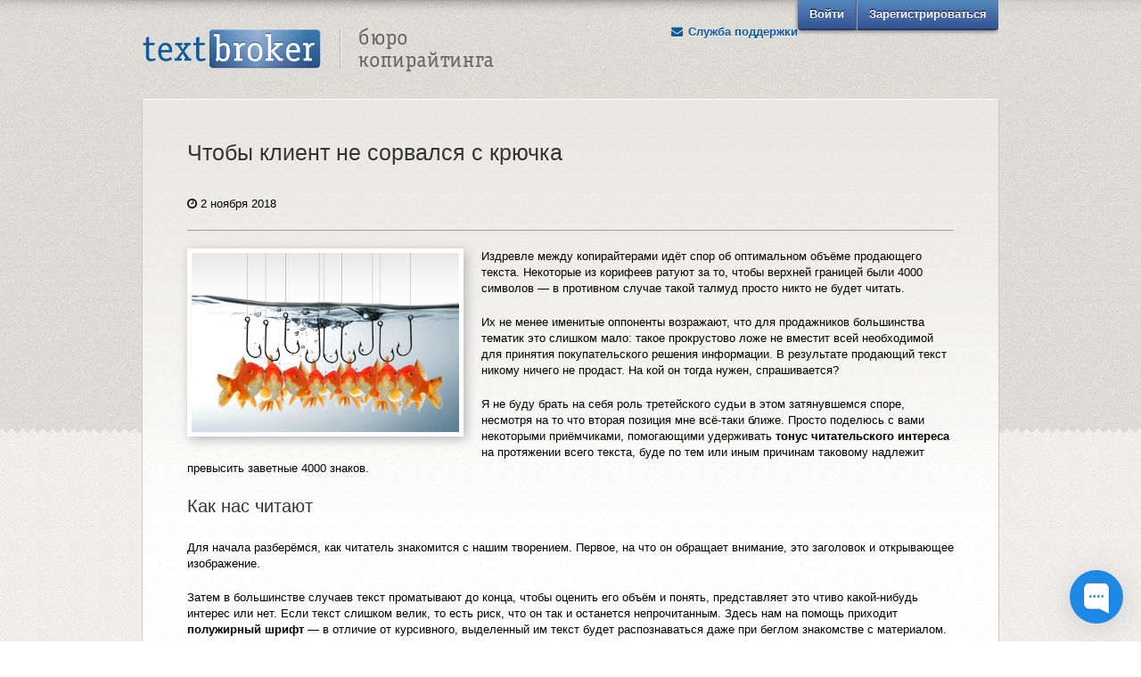

--- FILE ---
content_type: text/html; charset=UTF-8
request_url: https://textbroker.ru/masterskaya/236-chtoby-klient-ne-sorvalsja-s-krjuchka.html
body_size: 15726
content:

	
<!DOCTYPE html>
<html lang="ru">
<head>
		<meta charset="utf-8">
	<title>Чтобы клиент не сорвался с крючка | Бюро копирайтинга Textbroker.ru</title>
	<meta name="keywords" content="текстброкер, textbroker, копирайтер, копирайтинг, тексты на заказ, контент, статьи для сайта, seo копирайтинг, наполнение сайтов, продающий текст">
	<meta name="description" lang="ru" content="✍ Мастерская копирайтинга Бюро Текстброкер. В статье рассматриваются приёмы и фишки, позволяющие удержать внимание читателя." />
	<meta name="apple-mobile-web-app-title" content="Textbroker">
	<meta name="msapplication-TileColor" content="#da532c">
	<meta name="msapplication-TileImage" content="/mstile-144x144.png">

	<link rel="canonical" href="https://textbroker.ru/masterskaya/236-chtoby-klient-ne-sorvalsja-s-krjuchka.html"/>
	

	<meta property="og:title" content="Чтобы клиент не сорвался с крючка | Бюро копирайтинга Textbroker.ru">
	<meta property="og:description" content="Мастерская копирайтинга Бюро Текстброкер. В статье рассматриваются приёмы и фишки, позволяющие удержать внимание читателя.">
	<meta property="og:image" content="https://textbroker.ru/upload/preview/236_teach.jpg">
	<link rel="image_src" href="https://textbroker.ru/upload/preview/236_teach.jpg">
	<meta property="og:url" content="https://textbroker.ru/masterskaya/236-chtoby-klient-ne-sorvalsja-s-krjuchka.html">
	<meta property="og:type" content="website">

	

	<base href="https://textbroker.ru/masterskaya/236-chtoby-klient-ne-sorvalsja-s-krjuchka.html">

	<link rel="apple-touch-icon" sizes="57x57" href="/apple-touch-icon-57x57.png">
	<link rel="apple-touch-icon" sizes="114x114" href="/apple-touch-icon-114x114.png">
	<link rel="apple-touch-icon" sizes="72x72" href="/apple-touch-icon-72x72.png">
	<link rel="apple-touch-icon" sizes="144x144" href="/apple-touch-icon-144x144.png">
	<link rel="apple-touch-icon" sizes="60x60" href="/apple-touch-icon-60x60.png">
	<link rel="apple-touch-icon" sizes="120x120" href="/apple-touch-icon-120x120.png">
	<link rel="apple-touch-icon" sizes="76x76" href="/apple-touch-icon-76x76.png">
	<link rel="apple-touch-icon" sizes="152x152" href="/apple-touch-icon-152x152.png">
	<link rel="icon" type="image/png" href="/favicon-96x96.png" sizes="96x96">
	<link rel="icon" type="image/png" href="/favicon-16x16.png" sizes="16x16">
	<link rel="icon" type="image/png" href="/favicon-32x32.png" sizes="32x32">
	<link rel="author" href="humans.txt">
	<link rel="alternate" type="application/rss+xml" title="TextBroker.Ru - Блог" href="https://textbroker.ru/main/blog.xml" />
	<link rel="alternate" type="application/rss+xml" title="TextBroker.Ru - Мастерская копирайтинга" href="https://textbroker.ru/main/teach.xml" />

	<link href="//netdna.bootstrapcdn.com/font-awesome/4.7.0/css/font-awesome.css" rel="stylesheet">
	<!--[if lte IE 8]><link href="css/ie8.css" rel="stylesheet" type="text/css"><![endif]-->
	<script src="//ajax.googleapis.com/ajax/libs/jquery/1.7.2/jquery.min.js"></script>
	<script>window.jQuery || document.write('<script src="/js/jquery-1.7.2.min.js"><\/script>')</script>
	<script>
		var BIS = window.BIS || {};
		BIS.pm = {
			wsLocation: ''
		};
	</script>

    		<script>
		  const chaPortConfig = {
            appId: '6777c8ecbe22b57554667dee'
          };
		</script>
    
	<!-- Begin of Chaport Live Chat code  -->
	<script type="text/javascript">
      (function(w,d,v3){
        w.chaportConfig = chaPortConfig;

        if(w.chaport)return;v3=w.chaport={};v3._q=[];v3._l={};v3.q=function(){v3._q.push(arguments)};v3.on=function(e,fn){if(!v3._l[e])v3._l[e]=[];v3._l[e].push(fn)};var s=d.createElement('script');s.type='text/javascript';s.async=true;s.src='https://app.chaport.ru/javascripts/insert.js';var ss=d.getElementsByTagName('script')[0];ss.parentNode.insertBefore(s,ss)})(window, document);
	</script>
	<!-- End of Chaport Live Chat code  -->

			<link href="/css/all-min.css?v=5.1.8" rel="stylesheet" type="text/css">
	
	<script src="/js/all-min.js?v=5.1.11"></script>

	
		<link href="/css/adaptive-min.css" rel="stylesheet" type="text/css">
		<meta name="viewport" content="width=device-width, initial-scale=1.0" />
	<script>
		var envPagePart = 'main',
			envPageCat = 'teach',
			envPageOp = 'publish_view',
			envAccountId = '',
			
			orderLevel = {
				'1': 130,
				'2': 250,
				'3': 360,
				'4': 600,
				'5': 1000,
			};
			
	</script>
</head>


	

<body class="text wide_text">
	<div class="notice_block_wrapper">
	<div class="notice_block">
	
		<script type="text/javascript">

			$(document).ready(function(){
				flashMessangerRefresh();
			});

		</script>
	
			</div><!-- END notice_block -->
</div>

<div class="popup_block">
	<div class="hide">
	
		<script type="text/javascript">
			$(document).ready(function() {
				$('.form_support_ticket').submit(function(){
					var obj_loader = $('<img src="/images/loader.gif" width="24" height="24" alt="please wait" />').prependTo($(this).parent().find('.popup__header'));
					var captcha = $('.form_support_ticket textarea[name="g-recaptcha-response"]').val();

					$.post('/main/contact.html', {
						'name': $('.form_support_ticket [name="name"]').val(),
						'email': $('.form_support_ticket [name="email"]').val(),
						'subject': $('.form_support_ticket [name="subject"]').val(),
						'message': $('.form_support_ticket [name="message"]').val(),
				
											'g-recaptcha-response':  captcha,
									

						'submit': $('.form_support_ticket [name="submit"]').val(),
					}).done(function(data) {
						var message;

						if(data == 'ok'){
							flashMessageInfo('Ваше сообщение успешно отправлено. Благодарим Вас за проявленный интерес к нашему сервису.');
							$('.form_support_ticket .popup_form_status').html('');

							$('.form_support_ticket').parents('.popup').parent().hide();
							$.colorbox.close();

							$('.form_support_ticket [name="subject"]').val('');
							$('.form_support_ticket [name="message"]').val('');
						}else{
							try {
								var r = $.parseJSON(data);
								message = r.message;
							} catch(e) {
								message = data;
							}

							$(obj_loader).remove();
							flashMessageError(message);
							captcha.reset(BIS.captcha.support);
						}

						$.colorbox.resize()
					}).always(function(){
						$(obj_loader).remove();
					});

					return false;
				});
			});
		</script>
	

	<!--noindex-->
		
		<script type="text/javascript">
			$(document).ready(function() {
				$('#popup-request form').submit(function(){
					var obj_loader = $('<img src="/images/loader.gif" width="24" height="24" alt="please wait" />').prependTo($(this).parent().find('.popup__header'));
					var captcha = $('#g-recaptcha-request textarea[name="g-recaptcha-response"]').val();

					$.post('/?area=contactRequest', {
						'name': $('#popup-request form [name="name"]').val(),
						'method': $('#popup-request form input[name="method"]:checked').val(),
												'g-recaptcha-response':  captcha,
											}).done(function(data) {
						var message = $.parseJSON(data);

						if (message['status'] == 'success') {
							flashMessageInfo('Ваш запрос успешно отправлен. Благодарим Вас за проявленный интерес к нашему сервису.');

							$('#popup-request form .popup_form_status').html('');
							$('#popup-request form').parents('.popup').parent().hide();

							$.colorbox.close();

							$('#popup-request form [name="name"]').val('');
							$('#popup-request form #methodChoice1').prop( "checked", true);
						} else {
							var mError = 'Необходимо заполнить все поля формы';
							if (message['error'] == 0x02) {
								mError = 'Капча разгадана неверно';
							}

							$(obj_loader).remove();
							flashMessageError(mError);
							captcha.reset(BIS.captcha.request);
						}

						$.colorbox.resize()
					}).always(function(){
						$(obj_loader).remove();
					});

					return false;
				});
			});
		</script>
		
		<div id="popup-request" class="popup big" data-popup_name="support">
			<div class="popup__header">Свяжитесь со мной</div>
			<form action="/?area=contactRequest" class="password_form" method="post">
				<input name="submit" type="hidden" value="true">
				<p class="popup_form_status"></p>
				<div class="password_form_content">
					<div class="form_row">
						<label></label>
						<div style="display: inline-block">
							<input type="radio" id="methodChoice1" name="method" value="phone" checked="checked"								   style="line-height: 22px;">
							<label for="methodChoice1" style="float: none; line-height: 22px">Телефон</label>
						</div>
						<div style="display: inline-block">
							<input type="radio" id="methodChoice2" name="method" value="skype" style="line-height: 22px;">
							<label for="methodChoice2" style="float: none; line-height: 22px">Skype</label>
						</div>
						<div style="display: inline-block">
							<input type="radio" id="methodChoice3" name="method" value="telegram" style="line-height: 22px;">
							<label for="methodChoice3" style="float: none; line-height: 22px">Тelegram</label>
						</div>
						<div style="display: inline-block">
							<input type="radio" id="methodChoice4" name="method" value="email" style="line-height: 22px;" >
							<label for="methodChoice4" style="float: none; line-height: 22px">Email</label>
						</div>
					</div>

					<div class="form_row">
						<label>Контактные данные:</label>
						<input type="text" name="name" value="" class="login" />
					</div>

											<div class="form_row">
							<label>Капча:</label>
							<div class="g-recaptcha g-recaptcha__request" id="g-recaptcha-request"></div>
						</div>
					
					<span class="password_note">
						Отправляя данные формы я подтверждаю свое согласие с обработкой своих
						<a href="https://textbroker.ru/main/rules.html" target="_blank">персональных данных</a>.
					</span>
				</div><!-- END password_form_content -->
				<div class="password_request_bottom">
					<input type="submit" class="request_send big_btn orange_btn" value="Отправить" />
				</div><!-- END password_request_bottom -->
			</form><!-- END password_request -->
		</div><!-- END popup -->
	<!--/noindex-->

	<!--noindex-->
		<div id="popup-2" class="popup medium registration_popup" data-popup_name="registration">
			<div class="popup__header">Регистрация заказчика</div>
			<form id="popup-register-form" class="password_form">
				<div class="password_form_content">
					<div class="form_row">
						<label>ФИО:</label>
						<input name="name" type="text" placeholder="Иванов Иван Иванович" class="login" maxlength="64" />
					</div><!-- END form_row -->
					<div class="form_row">
						<label>E-mail: <em class="asterisk" title="Поле обязательно для заполнения!">*</em></label>
						<input name="email" type="text" placeholder="mail@site.ru" class="login" />
					</div><!-- END form_row -->
					<div class="form_row">
						<label>Пароль: <em class="asterisk" title="Поле обязательно для заполнения!">*</em></label>
						<input name="reg_password" type="password" placeholder="Минимум 6 символов" class="login" />
					</div><!-- END form_row -->
					<div class="form_row">
						<label>Капча: <em class="asterisk" title="Поле обязательно для заполнения!">*</em></label>
						<div class="g-recaptcha g-recaptcha__signup" id="g-recaptcha-signup"></div>
					</div>
					<span class="password_note" >
						<a rel="nofollow" href="#popup_copy-info" class="lost_pass form_row__note">Информация для копирайтеров</a>
						<br><br>
						Отправляя данные формы я подтверждаю свое согласие с обработкой своих
						<a href="https://textbroker.ru/main/rules.html" target="_blank">персональных данных</a>.
					</span>
				</div><!-- END password_form_content -->
				<div class="password_request_bottom">
					<input type="submit" class="request_send orange_btn middle_btn" value="Зарегистрироваться" />
				</div><!-- END password_request_bottom -->
			</form><!-- END password_request -->
		</div><!-- END popup -->

		<div class="popup small" data-popup_name="copy-info">
			<form action="/main/cw.html" method="post">
				<div class="popup__header">
					<span>Информация для копирайтеров</span>
				</div>
				<div>
					<p>
						Внимание! Если вы копирайтер, то получить рабочее место у нас можно только путем подачи заявки на странице
						<a href="https://textbroker.ru/main/cw.html">https://textbroker.ru/main/cw.html</a>
					</p>
					<p>
						Если вы пройдете обычную регистрацию, то получите аккаунт заказчика, изменить статус которого на &quot;копирайтер&quot; будет невозможно.
					</p>
				</div>
				<div class="popup_form_bottom">
					<input type="submit" class="search_submit orange_btn middle_btn popup_form_bottom_submit" value="Продолжить" />
				</div><!-- END popup_form_bottom -->
			</form><!-- END extend_form -->
		</div><!-- END popup -->

	
		<script>
			$(document).ready(function() {
				var ajaxQuery = null;

				$('#popupAuthForm').submit(function(){
					var loader = $(this).parent().find('.popup__header img'),
						captchaResponse = $('#popupAuthForm textarea[name="g-recaptcha-response"]').val();

					if(ajaxQuery){
						 ajaxQuery.abort();
					}

					loader.show();

					ajaxQuery = $.post('/main/user_ajaxlogin.html', {
						'username': $('#popupAuthForm [name="username"]').val(),
						'password': $('#popupAuthForm [name="password"]').val(),
						'code'    : $('#popupAuthForm input[name="code"]').val(),
						'remember_me': $('#popupAuthForm [name="remember_me"]').is(':checked') ? '1' : '',
						'hash_redirect': $('#popupAuthForm [name="hash_redirect"]').val(),
						'g-recaptcha-response':  captchaResponse
					}).done(function(data) {
						$('#popupAuthForm .popup_form_status').html(data);
						$.colorbox.resize()
					}).always(function(){
						loader.hide();
						ajaxQuery = null;
					});

					return false;
				});
			});
		</script>
	

		<div id="popup-4" class="popup auth_popup" data-popup_name="auth">
			<form id="popupAuthForm" class="extend_form" action="/main/user_ajaxlogin.html" method="post">
				<input type="hidden" name="hash_redirect" value="" />
				<div class="auth_ico popup__header">
					<span>Авторизация</span>
					<img src="/images/loader.gif" width="24" height="24" alt="please wait" class="hidden" />
				</div>
				<fieldset>
					<p class="popup_form_status"></p>
				</fieldset>
				<fieldset>
					<p>Электронная почта:</p>
					<input type="text" class="auth_login" name="username"
						   value=""/>
				</fieldset>
				<fieldset>
					<p>Пароль:</p>
					<input type="password" class="auth_login" name="password" />
				</fieldset>

				<fieldset class="hide">
					<p>Код подтверждения:</p>
					<input type="text" class="auth_login" name="code" />
				</fieldset>

				<fieldset class="auth_popup__captcha">
					<p>Капча:</p>
					<div class="g-recaptcha" id="g-recaptcha-signin"></div>
				</fieldset>

				<div class="lost_pass_block">
					<label class="remember"><input type="checkbox" name="remember_me" /> Запомнить меня</label>
					<a rel="nofollow" href="/main/user_password.html" class="lost_pass">Забыли пароль?</a>
				</div><!-- END lost_pass_block -->
				<div class="popup_form_bottom">
					<input type="submit" class="search_submit orange_btn middle_btn popup_form_bottom_submit" value="Войти" />
				</div><!-- END popup_form_bottom -->
			</form><!-- END extend_form -->
		</div><!-- END popup -->
	<!--/noindex-->



		<div class="popup popup_block__prompt">
			<div class="popup__header">Редактор</div>
			<form>
				<div class="popup_block__prompt__pre_label"></div>
				<label></label>
				<textarea class="hide"></textarea>
				<span class="popup_block__prompt__prepend"></span>
				<input class="popup_block__prompt__input hide" type="text">
				<span class="popup_block__prompt__append"></span>
				<div class="popup_block__prompt__html hide"></div>
				<div class="popup_block__prompt__bottom">
					<input type="button" class="search_submit orange_btn middle_btn popup_form_bottom_submit prompt_ok" value="Сохранить">
				</div>
				<div class="popup_block__prompt__bottom prompt_confirm hide">
					<input type="button" class="search_submit orange_btn middle_btn popup_form_bottom_submit prompt_ok" value="Да">
					<input type="button" class="search_submit orange_btn middle_btn popup_form_bottom_submit prompt_cancel" value="Нет">
				</div>
			</form>
		</div>
	</div><!-- END hide -->
</div>

<style type="text/css">
	.auth_popup .auth_login {
		width: 293px;
	}

	.auth_popup__captcha {
		height: 110px
	}

	.auth_popup label.remember {
		margin: 0 25px 0 0;
	}

	.g-recaptcha {
		margin: 0 auto;
		width: 300px;
	}
		.g-recaptcha__signup,
		.g-recaptcha__support,
		.g-recaptcha__request {
			margin: 0;
			min-height: 78px;
			float: left;;
		}

		.g-recaptcha__pm,
		.g-recaptcha__order {
			float: left;
			height: 78px;
		}
</style>
<script type="text/javascript" charset="utf-8">
var BIS = window.BIS || {};

var onloadCallback = function() {
	BIS.captcha = {};

	var options = {
			'sitekey' : '6LfSGTIUAAAAAJ6voscg2NcVXHfEzvG1FpCAxEEW'
		},
		names = ['signin', 'signup', 'pm', 'order', 'support', 'request', 'theme-request'],
		length = names.length;

	for (var i = 0; i < length; i++) {
		var name = names[i],
			id = "g-recaptcha-" + name,
			el = document.getElementById(id);


		if (el) {
			BIS.captcha[name] = grecaptcha.render(el, options)
		}
	}
}
</script>
<script src='https://www.google.com/recaptcha/api.js?hl=ru&onload=onloadCallback&render=explicit' async defer></script>

			<div class="header">
	<div class="header_content">
		<div class="logoheader"><a href="/"><span></span>Text Broker - Бюро копирайтинга</a></div>

			<!--noindex-->
		<ul class="login">
			<li><a rel="nofollow" href="#popup_auth">Войти</a></li>
			<li><a rel="nofollow" href="#popup-2" class="reg_link">Зарегистрироваться</a></li>
		</ul><!-- END login -->
		<!--/noindex-->
	
		<ul class="contacts_nav">
			<li class="support"><a onclick="window.chaport.open();" href="javascript:void(0)"><i class="fa fa-envelope fa-fw"></i> Служба поддержки</a></li>
		</ul><!-- END contacts_nav -->
	</div><!-- END header_content -->
	<div class="header_message_wrapper">
		<!--noindex-->

	
		<!--/noindex-->
	</div>
	<script>
		
		$(document).ready(function(){
			if (!$.cookie('tb_message_100920210')) {
				$('.header_message').fadeIn();
			} else {
				$.cookie('tb_message_100920210', '1', { expires: 360, path: '/' });
			}

			$('.header_message_close').click(function(event) {
				event.preventDefault();

				$('.header_message').fadeOut();

				$.cookie('tb_message_100920210', '1', { expires: 360, path: '/' });
			});
		});
		
	</script>
</div><!-- END header -->
	
	<div class="wrapper">

	<div class="content ">
					
<script src="/js/likely/likely.js"></script>
<link rel="stylesheet" href="/js/likely/likely.css" />

<div class="text_page text_page_new main_blog"
	 itemscope itemtype="http://schema.org/NewsArticle">
	
	<meta itemscope itemprop="mainEntityOfPage"  itemType="https://schema.org/WebPage" />
	<meta itemprop="datePublished" content="2018-11-02 21:53:38"/>
	<meta itemprop="dateModified" content="2018-11-02 21:53:38"/>

	<h1 itemprop="headline">Чтобы клиент не сорвался с крючка</h1>

	<p>
		<span class="date">
			<i class="fa fa-clock-o" aria-hidden="true" title="Дата публикации"></i> 2 ноября 2018
		</span>
	</p>
	<hr>
	<!--/noindex-->
	
	<div class="main_blog__content clearfix">
			<span itemprop="image" itemscope itemtype="https://schema.org/ImageObject">
			<img src="/upload/preview/236_teach.jpg" class="main_blog__preview" title="Чтобы клиент не сорвался с крючка" alt="Чтобы клиент не сорвался с крючка TextBroker" />
			<meta itemprop="url" content="https://textbroker.ru/upload/preview/236_teach.jpg">
		</span>
			<span itemprop="description">
		<p><p>Издревле между копирайтерами идёт спор об оптимальном объёме продающего текста. Некоторые из корифеев ратуют за то, чтобы верхней границей были 4000 символов — в противном случае такой талмуд просто никто не будет читать.</p><p>Их не менее именитые оппоненты возражают, что для продажников большинства тематик это слишком мало: такое прокрустово ложе не вместит всей необходимой для принятия покупательского решения информации. В результате продающий текст никому ничего не продаст. На кой он тогда нужен, спрашивается?</p><p>Я не буду брать на себя роль третейского судьи в этом затянувшемся споре, несмотря на то что вторая позиция мне всё-таки ближе. Просто поделюсь с вами некоторыми приёмчиками, помогающими удерживать <strong>тонус читательского интереса</strong> на протяжении всего текста, буде по тем или иным причинам таковому надлежит превысить заветные 4000 знаков.</p><p></p><h2>Как нас читают</h2><p>Для начала разберёмся, как читатель знакомится с нашим творением. Первое, на что он обращает внимание, это заголовок и открывающее изображение.</p><p>Затем в большинстве случаев текст проматывают до конца, чтобы оценить его объём и понять, представляет это чтиво какой-нибудь интерес или нет. Если текст слишком велик, то есть риск, что он так и останется непрочитанным. Здесь нам на помощь приходит <strong>полужирный шрифт</strong> — в отличие от курсивного, выделенный им текст будет распознаваться даже при беглом знакомстве с материалом.</p><p>Наша задача — с помощью подзаголовков и выделенного текста передать мысль о критической важности предлагаемой информации.</p><p>Не меньшую роль играет также <strong>заключительная часть</strong>. Проскролив текст до конца, читатель наверняка с ней ознакомится. Важно, чтобы она была лаконичной и легко читаемой, давала ёмкое обобщение изложенного в тексте материала, мотивируя вернуться к началу и изучить всё в деталях.</p><p>С этого момента и вступает в игру <a href="https://textbroker.ru/masterskaya/232-vozmutitelnaja-reklama.html" target="_blank" rel="noreferrer noopener">метод скользкой горки</a>, о котором мы с вами говорили в предыдущих статьях.</p><p>Но замотивировать прочесть текст — это лишь полработы: если его объём велик, перед нами встаёт задача посложней — <strong>удержать внимание читателя до самого конца</strong>.</p><p></p><h2>Когда нас перестают читать</h2><p>В подавляющем большинстве случаев бросают чтение не посреди абзаца, а ждут какого-то логического завершения. Такова наша психология — мы испытываем дискомфорт от незавершённости процесса.</p><p>Таким логическим завершением обычно выступает окончание раздела. Если читатель заскучал, то он бросит читать перед началом следующего подзаголовка. Чтобы этого не произошло, нужно задействовать так называемые <strong>крючки любопытства</strong>.</p><p></p><h2>Крючки любопытства?</h2><p>Это приёмы копирайтерской «кухни», позволяющие вернуть внимание уже собравшегося на выход читателя и заставить его продолжить чтение вашего текста.</p><p><em>Давайте перейдём к конкретике и рассмотрим их основные виды.</em></p><p></p><h3>Фразы-проводники</h3><p>Самый простой вариант. Может использоваться в конце не только раздела, но и почти каждого абзаца. <em>Фразы-проводники</em> создают связь между смысловыми элементами статьи, <em>провожая</em> читателя от одного из них к другому.</p><p>Обратите внимание на последний абзац перед предыдущим подзаголовком. Он неспроста выделен курсивом, так как является типичным представителем фраз-проводников. Их очень много, но всех их объединяет одно — <em>мысль, что самое важное ещё впереди</em>.</p><p>Вот ещё кое-что типичненькое.</p>
<p>
 </p><ul><br />
 <li><em>Идём дальше.</em></li> <li><em>Ещё одна деталь.</em></li> <li><em>Давайте я объясню.</em></li> <li><em>Дальше — больше.</em></li> <li><em>И это ещё не всё.</em></li> <li><em>Следующая мысль.</em></li> </ul><p>Фразы-проводники это базовый элемент, который мы можем использовать весьма и весьма широко.</p><p>Есть ещё один такой же <em>незамысловатый</em> и эффективный способ удержать внимание читателя — <strong>простой анонс</strong>. <em>Минимум усилий</em> — <em>максимум эффективности</em>.</p><p></p><h3>Простой анонс</h3><p>В двух словах расскажите о том, что будет в следующем разделе, и почему нельзя просто так взять и пропустить эту информацию. Как я перед последним подзаголовком указала плюсы этого приёма:</p>
<p>
 </p><ul><br />
 <li><em>простой способ</em> — легко понять;</li> <li><em>минимальные затраты</em> — экономия времени;</li> <li><em>максимум эффективности.</em></li> </ul><p>Надо быть дураком, чтобы, чётко понимая свою выгоду, отказаться от её приобретения.</p><p>Классический пример использования этой фишки — известное всем и каждому «Не переключайтесь. Сразу же после рекламы…».</p><p>Следующий приём, который мы рассмотрим, уже не так прост и овладеть им в совершенстве сможет не всякий. Но в руках мастера он превращается в настоящую <strong>тяжёлую артиллерию</strong> копирайтера.</p><p></p><h3>Тяжёлая артиллерия копирайтера</h3><p>Прежде чем пойдёт речь о самом приёме, предлагаю провести мысленный эксперимент. Представьте себе следующую ситуацию.</p><p>Кто-то из ваших близких (жена, муж, отец, мать или ребёнок) вдруг говорит вам:</p>
<p>
— Слушай. Тут такое дело… Не знаю, как лучше тебе сказать… В общем…</p><p>Далее идёт пауза в несколько секунд, на лице вашего собеседника отражена напряжённая внутренняя борьба, после чего он, явно придя к какому-то внутреннему решению, говорит:</p>
<p>
— А ладно… Забей!</p><p>Представили? Вжились? А теперь ответьте, слезете вы с него, пока не узнаете, в чём дело?</p><p>Нет? Я так и думала. Я бы тоже не слезла.</p><p>Интрига в копирайтинге — это орудие калибра 203 мм, заряженное фугасным снарядом! Накроет кого угодно!</p><p>Соответственно, третий способ — это анонс с интригой. Специально не выделила, чтобы при беглом просмотре это словосочетание не попалось вам на глаза. Интрига ведь!</p><p>При этом способе важно обратить внимание на следующее:</p>
<p>
 </p><ul><br />
 <li>читатель до последнего момента, не должен понимать, о чём идёт речь;</li> <li>должен быть намёк на важность информации;</li> <li>интрига без эксклюзивности не интрига.</li> </ul><p>Все эти три элемента наличествуют в закрывающем абзаце предыдущего раздела: ничего конкретного не было сообщено, было сказано, что это крайне мощное средство и что оно не всякому по зубам.</p><p>Кстати об этом! Могу поспорить, что вам даже и в голову никогда не приходило использовать в своих текстах тот приём, о котором пойдёт речь дальше!</p><p></p><h3>Бьюсь об заклад!</h3><p>Как-то раз, прогуливаясь по парку «Ривьера» в Сочи, мы с мужем наткнулись на любопытный аттракцион: стоит обычный турник, рядом с ним расположился человечек, готовый отвалить вам полторы тысячи, если вы провесите на турнике две с половиной минуты.</p><p>Мой супруг такой: «Тьфу! Плёвое дело — деньги даром!» Отвалив триста рублей и приступив к делу засучив рукава, он обломался на тридцать пятой секунде. Был в шоке.</p><p>Что может увлечь сильней, чем <strong>провокация</strong>? Предложите читателю испытать себя. Бросьте ему вызов! Победите вы в споре или нет, неважно! При любом исходе останетесь в выигрыше. Ведь он, сам того не заметив, перейдёт к чтению следующего раздела текста. А нам того и надо!</p><p>Я, например, побилась об заклад, что вы не использовали <em>провокационные приёмы</em> в своих текстах. Если не использовали, поздравляю — открыли для себя новую фишку, а если этот приёмчик уже применялся вами на практике, что ж — я проиграла. Но текст вы читать продолжаете!</p><p></p><h2>В сухом остатке</h2><p>Кратко подытожим. Разновидности <em>крючков любопытства</em> мы можем перечислять долго, но главное — понять принцип. Он прост. В тот самый момент, когда читатель подходит к концу логически завершённого блока и говорит себе: «Ладно, времени на чтение нет — надо пойти чаю попить с бутербродиками…» — дать ему такого мотивационного пенделя, чтобы у него все эти бутербродики напрочь из головы повыветрились.</p><p>Сделать это можно, лишь разжигая в нём интерес от абзаца к абзацу, от раздела к разделу. А конкретику мы с вами уже рассмотрели.</p></p>
		</span>
	</div>

	<div itemprop="author" itemscope itemtype="https://schema.org/Person">
		<meta itemprop="name" content="TextBroker.RU">
	</div>

	<div itemprop="publisher" itemscope itemtype="https://schema.org/Organization">
		<div itemprop="logo" itemscope itemtype="https://schema.org/ImageObject">
			<meta itemprop="url" content="https://textbroker.ru/images/logo_share.png">
			<meta itemprop="width" content="600">
			<meta itemprop="height" content="300">
		</div>
		<meta itemprop="name" content="TextBroker.RU">
	</div>

	<div class="main_blog__bottom clearfix">
				<div class="main_blog__request_text">
			<a rel="nofollow" href="/landing/need_text/" class="middle_btn orange_btn check_btn">Заказать текст копирайтеру</a>
		</div>
		
		<p>
			<a href='https://textbroker.ru/masterskaya.html'>
				<i class="fa fa-caret-left" style="line-height: 20px" ria-hidden="true"></i> Перейти к  списку статей
			</a>
		</p>

		<hr>
		<!--noindex-->
		<div class="main_blog__share">
			<div class="likely  likely-small">
				<div class="twitter" data-via="ilyabirman">Твитнуть</div>
				<div class="facebook">Поделиться</div>
				<div class="gplus">Плюсануть</div>
				<div class="vkontakte">Поделиться</div>
				<div class="odnoklassniki">Класснуть</div>
			</div>
		</div>
		<!--/noindex-->
		<hr>
	</div>


		<div class="main_blog__similar clearfix">
		<div class="main_blog__similar__readmore">Читайте также</div>

		<div class="main_blog__similar__list">
										
							<div class="main_blog__similar__item main_blog__similar__item-wide">
				
									<div class="main_blog__similar__content">
					<a href="https://textbroker.ru/masterskaya/131-samorazvitie-ne-perekormite-chitatelja-sladkim.html"  title=" Как вы относитесь к шоколаду, уважаемые друзья? Подозреваю, среди нас найдется не так много людей, кого можно смело записать в «идейных противников всего...">
						<img src="/upload/preview/thumb_131_teach.jpg" />
					</a>
				</div>
				<span title="САМОРАЗВИТИЕ. Не перекормите читателя сладким">
					<a href="https://textbroker.ru/masterskaya/131-samorazvitie-ne-perekormite-chitatelja-sladkim.html">САМОРАЗВИТИЕ. Не перекормите читателя сладким</a>
				</span>
									
			</div>
											
							<div class="main_blog__similar__item main_blog__similar__item-wide">
				
									<div class="main_blog__similar__content">
					<a href="https://textbroker.ru/masterskaya/252-prodajushhijj-tekst-znajj-svojo-mesto.html"  title=" Один из распространённых околокопирайтерских мифов гласит, что продающий текст может выдавать на гора продажи сам по себе. Иными словами, если нет продаж,...">
						<img src="/upload/preview/thumb_252_teach.jpg" />
					</a>
				</div>
				<span title="Продающий текст, знай своё место!">
					<a href="https://textbroker.ru/masterskaya/252-prodajushhijj-tekst-znajj-svojo-mesto.html">Продающий текст, знай своё место!</a>
				</span>
									
			</div>
											
							<div class="main_blog__similar__item main_blog__similar__item-wide">
				
									<div class="main_blog__similar__content">
					<a href="https://textbroker.ru/masterskaya/174-prodajushhijj-tekst-analitika-vs-ehmocii.html"  title=" Здравствуйте, друзья!   Во-первых, поздравляю вас с наконец-то наступившей весной! Во-вторых, хочу напомнить, что сегодня у нас суббота, а значит, пришло...">
						<img src="/upload/preview/thumb_174_teach.jpg" />
					</a>
				</div>
				<span title="ПРОДАЮЩИЙ ТЕКСТ. Аналитика VS Эмоции">
					<a href="https://textbroker.ru/masterskaya/174-prodajushhijj-tekst-analitika-vs-ehmocii.html">ПРОДАЮЩИЙ ТЕКСТ. Аналитика VS Эмоции</a>
				</span>
									
			</div>
											
							<div class="main_blog__similar__item main_blog__similar__item-wide">
				
									<div class="main_blog__similar__content">
					<a href="https://textbroker.ru/masterskaya/126-prodajushhijj-tekst-klassicheskie-prodazhniki-mify-i-realnost-ch-3.html"  title=" Ура! Дождались! Сегодня мы наконец-то будем говорить о типах продающих текстов.  
Радуйтесь: их немного. Специалисты выделяют всего два типа продажников:...">
						<img src="/upload/preview/thumb_126_teach.jpg" />
					</a>
				</div>
				<span title="ПРОДАЮЩИЙ ТЕКСТ. Классические продажники: мифы и реальность. Ч. 3">
					<a href="https://textbroker.ru/masterskaya/126-prodajushhijj-tekst-klassicheskie-prodazhniki-mify-i-realnost-ch-3.html">ПРОДАЮЩИЙ ТЕКСТ. Классические продажники: мифы и реальность. Ч. 3</a>
				</span>
									
			</div>
											
							<div class="main_blog__similar__item main_blog__similar__item-wide">
				
									<div class="main_blog__similar__content">
					<a href="https://textbroker.ru/masterskaya/169-prodajushhijj-tekst-ehlement-doveritelnosti.html"  title=" Приветствую, друзья. Наша сегодняшняя тема будет целиком посвящена элементу доверительности в продающих текстах. Мы посвятим урок материалам, которые могут...">
						<img src="/upload/preview/thumb_169_teach.jpg" />
					</a>
				</div>
				<span title="ПРОДАЮЩИЙ ТЕКСТ. Элемент доверительности">
					<a href="https://textbroker.ru/masterskaya/169-prodajushhijj-tekst-ehlement-doveritelnosti.html">ПРОДАЮЩИЙ ТЕКСТ. Элемент доверительности</a>
				</span>
									
			</div>
									</div>
	</div>
	</div>
			</div><!-- END content -->

	<div style="clear: both;"></div>

		</div><!-- END wrapper -->
<div class="footer">
	<div class="footer_content">
		<ul class="footer_nav">
			<li><a href="/about/textbroker.html">Заказчику</a></li>
			<li><a href="/main/cw.html">Вакансии</a></li>
			<li><a href="/main/rules.html">Соглашение</a></li>
			<li><a href="/privacy/">Политика</a></li>
			<li><a href="/top/">Топ</a></li>
			<li><a href="/main/faq.html">FAQ</a></li>
			<li><a href="/masterskaya.html">Мастерская</a></li>
			<li><a href="/blog.html">Блог</a></li>
			<li class="last"><a href="/main/contacts.html" style="width: 72px;">Контакты</a></li>
		</ul><!-- END footer_nav -->

		<p class="copy" style="margin-right: 20px;">&copy; TextBroker&#8482;, 2007&mdash;2026</p>

		<div class="social_block">
			<span>Мы в социальных сетях:</span>
			<a href="http://www.linkedin.com/company/textbroker-ru" target="_blank"><i class="fa fa-linkedin-square fa-lg" style="color: #53a0c3"></i> Linkedin</a>
			<a href="https://www.facebook.com/textbroker.ru" target="_blank"><i class="fa fa-facebook-square fa-lg" style="color: #4e72bc"></i> Facebook</a>
			<a href="https://twitter.com/textbroker_ru" target="_blank"><i class="fa fa-twitter-square fa-lg" style="color: #6bcff3"></i> Twitter</a>
		</div><!-- END social_block -->

		<img class="footer_content__ssl" src="/images/ssl.png" alt="Secured by RapidSSL" height="40">
		<!--noindex-->
		<ul class="contacts_nav">
			<li class="support"><a onclick="window.chaport.open();" href="javascript:void(0)"><i class="fa fa-envelope fa-fw"></i> Служба поддержки</a></li>
		</ul><!-- END contacts_nav -->
		<!--/noindex-->
		<div class="projects">
			<span>Наши проекты:</span>
			<a href="https://textreporter.ru" class="textreporter" target="_blank">Textreporter</a>
		</div><!-- END projects -->
	</div><!-- END footer_content -->
</div><!-- END footer -->

<audio id="player" src="/files/sound.mp3"></audio>
	
		<!-- Google Tag Manager -->
		<noscript><iframe src="//www.googletagmanager.com/ns.html?id=GTM-PXXSQD"
		height="0" width="0" style="display:none;visibility:hidden"></iframe></noscript>
		<script>(function(w,d,s,l,i){w[l]=w[l]||[];w[l].push({'gtm.start':
		new Date().getTime(),event:'gtm.js'});var f=d.getElementsByTagName(s)[0],
		j=d.createElement(s),dl=l!='dataLayer'?'&l='+l:'';j.async=true;j.src=
		'//www.googletagmanager.com/gtm.js?id='+i+dl;f.parentNode.insertBefore(j,f);
		})(window,document,'script','dataLayer','GTM-PXXSQD');</script>
		<!-- End Google Tag Manager -->
	


	
		<script type="text/javascript">
			(function() {
				var writeCookie = function(name, value, expires, path, domain, secure) {
					document.cookie =
						name +"=" + escape(value) +
						((expires) ? "; expires="  + expires.toGMTString() : "") +
						((path) ? "; path=" + path : "") +
						((domain) ? "; domain=" + domain : "") +
						((secure) ? "; secure" : "");
				}

				var currentDay = new Date();
				var timeZoneOffset = -currentDay.getTimezoneOffset()/60;

				var expiriesDay = new Date();
				expiriesDay.setDate(expiriesDay.getDate() + 10);

				writeCookie('timezone', timeZoneOffset, expiriesDay, '/');
			})();
		</script>
	

</body>
</html>


--- FILE ---
content_type: text/html; charset=utf-8
request_url: https://www.google.com/recaptcha/api2/anchor?ar=1&k=6LfSGTIUAAAAAJ6voscg2NcVXHfEzvG1FpCAxEEW&co=aHR0cHM6Ly90ZXh0YnJva2VyLnJ1OjQ0Mw..&hl=ru&v=PoyoqOPhxBO7pBk68S4YbpHZ&size=normal&anchor-ms=20000&execute-ms=30000&cb=7vkdoqi3unom
body_size: 49667
content:
<!DOCTYPE HTML><html dir="ltr" lang="ru"><head><meta http-equiv="Content-Type" content="text/html; charset=UTF-8">
<meta http-equiv="X-UA-Compatible" content="IE=edge">
<title>reCAPTCHA</title>
<style type="text/css">
/* cyrillic-ext */
@font-face {
  font-family: 'Roboto';
  font-style: normal;
  font-weight: 400;
  font-stretch: 100%;
  src: url(//fonts.gstatic.com/s/roboto/v48/KFO7CnqEu92Fr1ME7kSn66aGLdTylUAMa3GUBHMdazTgWw.woff2) format('woff2');
  unicode-range: U+0460-052F, U+1C80-1C8A, U+20B4, U+2DE0-2DFF, U+A640-A69F, U+FE2E-FE2F;
}
/* cyrillic */
@font-face {
  font-family: 'Roboto';
  font-style: normal;
  font-weight: 400;
  font-stretch: 100%;
  src: url(//fonts.gstatic.com/s/roboto/v48/KFO7CnqEu92Fr1ME7kSn66aGLdTylUAMa3iUBHMdazTgWw.woff2) format('woff2');
  unicode-range: U+0301, U+0400-045F, U+0490-0491, U+04B0-04B1, U+2116;
}
/* greek-ext */
@font-face {
  font-family: 'Roboto';
  font-style: normal;
  font-weight: 400;
  font-stretch: 100%;
  src: url(//fonts.gstatic.com/s/roboto/v48/KFO7CnqEu92Fr1ME7kSn66aGLdTylUAMa3CUBHMdazTgWw.woff2) format('woff2');
  unicode-range: U+1F00-1FFF;
}
/* greek */
@font-face {
  font-family: 'Roboto';
  font-style: normal;
  font-weight: 400;
  font-stretch: 100%;
  src: url(//fonts.gstatic.com/s/roboto/v48/KFO7CnqEu92Fr1ME7kSn66aGLdTylUAMa3-UBHMdazTgWw.woff2) format('woff2');
  unicode-range: U+0370-0377, U+037A-037F, U+0384-038A, U+038C, U+038E-03A1, U+03A3-03FF;
}
/* math */
@font-face {
  font-family: 'Roboto';
  font-style: normal;
  font-weight: 400;
  font-stretch: 100%;
  src: url(//fonts.gstatic.com/s/roboto/v48/KFO7CnqEu92Fr1ME7kSn66aGLdTylUAMawCUBHMdazTgWw.woff2) format('woff2');
  unicode-range: U+0302-0303, U+0305, U+0307-0308, U+0310, U+0312, U+0315, U+031A, U+0326-0327, U+032C, U+032F-0330, U+0332-0333, U+0338, U+033A, U+0346, U+034D, U+0391-03A1, U+03A3-03A9, U+03B1-03C9, U+03D1, U+03D5-03D6, U+03F0-03F1, U+03F4-03F5, U+2016-2017, U+2034-2038, U+203C, U+2040, U+2043, U+2047, U+2050, U+2057, U+205F, U+2070-2071, U+2074-208E, U+2090-209C, U+20D0-20DC, U+20E1, U+20E5-20EF, U+2100-2112, U+2114-2115, U+2117-2121, U+2123-214F, U+2190, U+2192, U+2194-21AE, U+21B0-21E5, U+21F1-21F2, U+21F4-2211, U+2213-2214, U+2216-22FF, U+2308-230B, U+2310, U+2319, U+231C-2321, U+2336-237A, U+237C, U+2395, U+239B-23B7, U+23D0, U+23DC-23E1, U+2474-2475, U+25AF, U+25B3, U+25B7, U+25BD, U+25C1, U+25CA, U+25CC, U+25FB, U+266D-266F, U+27C0-27FF, U+2900-2AFF, U+2B0E-2B11, U+2B30-2B4C, U+2BFE, U+3030, U+FF5B, U+FF5D, U+1D400-1D7FF, U+1EE00-1EEFF;
}
/* symbols */
@font-face {
  font-family: 'Roboto';
  font-style: normal;
  font-weight: 400;
  font-stretch: 100%;
  src: url(//fonts.gstatic.com/s/roboto/v48/KFO7CnqEu92Fr1ME7kSn66aGLdTylUAMaxKUBHMdazTgWw.woff2) format('woff2');
  unicode-range: U+0001-000C, U+000E-001F, U+007F-009F, U+20DD-20E0, U+20E2-20E4, U+2150-218F, U+2190, U+2192, U+2194-2199, U+21AF, U+21E6-21F0, U+21F3, U+2218-2219, U+2299, U+22C4-22C6, U+2300-243F, U+2440-244A, U+2460-24FF, U+25A0-27BF, U+2800-28FF, U+2921-2922, U+2981, U+29BF, U+29EB, U+2B00-2BFF, U+4DC0-4DFF, U+FFF9-FFFB, U+10140-1018E, U+10190-1019C, U+101A0, U+101D0-101FD, U+102E0-102FB, U+10E60-10E7E, U+1D2C0-1D2D3, U+1D2E0-1D37F, U+1F000-1F0FF, U+1F100-1F1AD, U+1F1E6-1F1FF, U+1F30D-1F30F, U+1F315, U+1F31C, U+1F31E, U+1F320-1F32C, U+1F336, U+1F378, U+1F37D, U+1F382, U+1F393-1F39F, U+1F3A7-1F3A8, U+1F3AC-1F3AF, U+1F3C2, U+1F3C4-1F3C6, U+1F3CA-1F3CE, U+1F3D4-1F3E0, U+1F3ED, U+1F3F1-1F3F3, U+1F3F5-1F3F7, U+1F408, U+1F415, U+1F41F, U+1F426, U+1F43F, U+1F441-1F442, U+1F444, U+1F446-1F449, U+1F44C-1F44E, U+1F453, U+1F46A, U+1F47D, U+1F4A3, U+1F4B0, U+1F4B3, U+1F4B9, U+1F4BB, U+1F4BF, U+1F4C8-1F4CB, U+1F4D6, U+1F4DA, U+1F4DF, U+1F4E3-1F4E6, U+1F4EA-1F4ED, U+1F4F7, U+1F4F9-1F4FB, U+1F4FD-1F4FE, U+1F503, U+1F507-1F50B, U+1F50D, U+1F512-1F513, U+1F53E-1F54A, U+1F54F-1F5FA, U+1F610, U+1F650-1F67F, U+1F687, U+1F68D, U+1F691, U+1F694, U+1F698, U+1F6AD, U+1F6B2, U+1F6B9-1F6BA, U+1F6BC, U+1F6C6-1F6CF, U+1F6D3-1F6D7, U+1F6E0-1F6EA, U+1F6F0-1F6F3, U+1F6F7-1F6FC, U+1F700-1F7FF, U+1F800-1F80B, U+1F810-1F847, U+1F850-1F859, U+1F860-1F887, U+1F890-1F8AD, U+1F8B0-1F8BB, U+1F8C0-1F8C1, U+1F900-1F90B, U+1F93B, U+1F946, U+1F984, U+1F996, U+1F9E9, U+1FA00-1FA6F, U+1FA70-1FA7C, U+1FA80-1FA89, U+1FA8F-1FAC6, U+1FACE-1FADC, U+1FADF-1FAE9, U+1FAF0-1FAF8, U+1FB00-1FBFF;
}
/* vietnamese */
@font-face {
  font-family: 'Roboto';
  font-style: normal;
  font-weight: 400;
  font-stretch: 100%;
  src: url(//fonts.gstatic.com/s/roboto/v48/KFO7CnqEu92Fr1ME7kSn66aGLdTylUAMa3OUBHMdazTgWw.woff2) format('woff2');
  unicode-range: U+0102-0103, U+0110-0111, U+0128-0129, U+0168-0169, U+01A0-01A1, U+01AF-01B0, U+0300-0301, U+0303-0304, U+0308-0309, U+0323, U+0329, U+1EA0-1EF9, U+20AB;
}
/* latin-ext */
@font-face {
  font-family: 'Roboto';
  font-style: normal;
  font-weight: 400;
  font-stretch: 100%;
  src: url(//fonts.gstatic.com/s/roboto/v48/KFO7CnqEu92Fr1ME7kSn66aGLdTylUAMa3KUBHMdazTgWw.woff2) format('woff2');
  unicode-range: U+0100-02BA, U+02BD-02C5, U+02C7-02CC, U+02CE-02D7, U+02DD-02FF, U+0304, U+0308, U+0329, U+1D00-1DBF, U+1E00-1E9F, U+1EF2-1EFF, U+2020, U+20A0-20AB, U+20AD-20C0, U+2113, U+2C60-2C7F, U+A720-A7FF;
}
/* latin */
@font-face {
  font-family: 'Roboto';
  font-style: normal;
  font-weight: 400;
  font-stretch: 100%;
  src: url(//fonts.gstatic.com/s/roboto/v48/KFO7CnqEu92Fr1ME7kSn66aGLdTylUAMa3yUBHMdazQ.woff2) format('woff2');
  unicode-range: U+0000-00FF, U+0131, U+0152-0153, U+02BB-02BC, U+02C6, U+02DA, U+02DC, U+0304, U+0308, U+0329, U+2000-206F, U+20AC, U+2122, U+2191, U+2193, U+2212, U+2215, U+FEFF, U+FFFD;
}
/* cyrillic-ext */
@font-face {
  font-family: 'Roboto';
  font-style: normal;
  font-weight: 500;
  font-stretch: 100%;
  src: url(//fonts.gstatic.com/s/roboto/v48/KFO7CnqEu92Fr1ME7kSn66aGLdTylUAMa3GUBHMdazTgWw.woff2) format('woff2');
  unicode-range: U+0460-052F, U+1C80-1C8A, U+20B4, U+2DE0-2DFF, U+A640-A69F, U+FE2E-FE2F;
}
/* cyrillic */
@font-face {
  font-family: 'Roboto';
  font-style: normal;
  font-weight: 500;
  font-stretch: 100%;
  src: url(//fonts.gstatic.com/s/roboto/v48/KFO7CnqEu92Fr1ME7kSn66aGLdTylUAMa3iUBHMdazTgWw.woff2) format('woff2');
  unicode-range: U+0301, U+0400-045F, U+0490-0491, U+04B0-04B1, U+2116;
}
/* greek-ext */
@font-face {
  font-family: 'Roboto';
  font-style: normal;
  font-weight: 500;
  font-stretch: 100%;
  src: url(//fonts.gstatic.com/s/roboto/v48/KFO7CnqEu92Fr1ME7kSn66aGLdTylUAMa3CUBHMdazTgWw.woff2) format('woff2');
  unicode-range: U+1F00-1FFF;
}
/* greek */
@font-face {
  font-family: 'Roboto';
  font-style: normal;
  font-weight: 500;
  font-stretch: 100%;
  src: url(//fonts.gstatic.com/s/roboto/v48/KFO7CnqEu92Fr1ME7kSn66aGLdTylUAMa3-UBHMdazTgWw.woff2) format('woff2');
  unicode-range: U+0370-0377, U+037A-037F, U+0384-038A, U+038C, U+038E-03A1, U+03A3-03FF;
}
/* math */
@font-face {
  font-family: 'Roboto';
  font-style: normal;
  font-weight: 500;
  font-stretch: 100%;
  src: url(//fonts.gstatic.com/s/roboto/v48/KFO7CnqEu92Fr1ME7kSn66aGLdTylUAMawCUBHMdazTgWw.woff2) format('woff2');
  unicode-range: U+0302-0303, U+0305, U+0307-0308, U+0310, U+0312, U+0315, U+031A, U+0326-0327, U+032C, U+032F-0330, U+0332-0333, U+0338, U+033A, U+0346, U+034D, U+0391-03A1, U+03A3-03A9, U+03B1-03C9, U+03D1, U+03D5-03D6, U+03F0-03F1, U+03F4-03F5, U+2016-2017, U+2034-2038, U+203C, U+2040, U+2043, U+2047, U+2050, U+2057, U+205F, U+2070-2071, U+2074-208E, U+2090-209C, U+20D0-20DC, U+20E1, U+20E5-20EF, U+2100-2112, U+2114-2115, U+2117-2121, U+2123-214F, U+2190, U+2192, U+2194-21AE, U+21B0-21E5, U+21F1-21F2, U+21F4-2211, U+2213-2214, U+2216-22FF, U+2308-230B, U+2310, U+2319, U+231C-2321, U+2336-237A, U+237C, U+2395, U+239B-23B7, U+23D0, U+23DC-23E1, U+2474-2475, U+25AF, U+25B3, U+25B7, U+25BD, U+25C1, U+25CA, U+25CC, U+25FB, U+266D-266F, U+27C0-27FF, U+2900-2AFF, U+2B0E-2B11, U+2B30-2B4C, U+2BFE, U+3030, U+FF5B, U+FF5D, U+1D400-1D7FF, U+1EE00-1EEFF;
}
/* symbols */
@font-face {
  font-family: 'Roboto';
  font-style: normal;
  font-weight: 500;
  font-stretch: 100%;
  src: url(//fonts.gstatic.com/s/roboto/v48/KFO7CnqEu92Fr1ME7kSn66aGLdTylUAMaxKUBHMdazTgWw.woff2) format('woff2');
  unicode-range: U+0001-000C, U+000E-001F, U+007F-009F, U+20DD-20E0, U+20E2-20E4, U+2150-218F, U+2190, U+2192, U+2194-2199, U+21AF, U+21E6-21F0, U+21F3, U+2218-2219, U+2299, U+22C4-22C6, U+2300-243F, U+2440-244A, U+2460-24FF, U+25A0-27BF, U+2800-28FF, U+2921-2922, U+2981, U+29BF, U+29EB, U+2B00-2BFF, U+4DC0-4DFF, U+FFF9-FFFB, U+10140-1018E, U+10190-1019C, U+101A0, U+101D0-101FD, U+102E0-102FB, U+10E60-10E7E, U+1D2C0-1D2D3, U+1D2E0-1D37F, U+1F000-1F0FF, U+1F100-1F1AD, U+1F1E6-1F1FF, U+1F30D-1F30F, U+1F315, U+1F31C, U+1F31E, U+1F320-1F32C, U+1F336, U+1F378, U+1F37D, U+1F382, U+1F393-1F39F, U+1F3A7-1F3A8, U+1F3AC-1F3AF, U+1F3C2, U+1F3C4-1F3C6, U+1F3CA-1F3CE, U+1F3D4-1F3E0, U+1F3ED, U+1F3F1-1F3F3, U+1F3F5-1F3F7, U+1F408, U+1F415, U+1F41F, U+1F426, U+1F43F, U+1F441-1F442, U+1F444, U+1F446-1F449, U+1F44C-1F44E, U+1F453, U+1F46A, U+1F47D, U+1F4A3, U+1F4B0, U+1F4B3, U+1F4B9, U+1F4BB, U+1F4BF, U+1F4C8-1F4CB, U+1F4D6, U+1F4DA, U+1F4DF, U+1F4E3-1F4E6, U+1F4EA-1F4ED, U+1F4F7, U+1F4F9-1F4FB, U+1F4FD-1F4FE, U+1F503, U+1F507-1F50B, U+1F50D, U+1F512-1F513, U+1F53E-1F54A, U+1F54F-1F5FA, U+1F610, U+1F650-1F67F, U+1F687, U+1F68D, U+1F691, U+1F694, U+1F698, U+1F6AD, U+1F6B2, U+1F6B9-1F6BA, U+1F6BC, U+1F6C6-1F6CF, U+1F6D3-1F6D7, U+1F6E0-1F6EA, U+1F6F0-1F6F3, U+1F6F7-1F6FC, U+1F700-1F7FF, U+1F800-1F80B, U+1F810-1F847, U+1F850-1F859, U+1F860-1F887, U+1F890-1F8AD, U+1F8B0-1F8BB, U+1F8C0-1F8C1, U+1F900-1F90B, U+1F93B, U+1F946, U+1F984, U+1F996, U+1F9E9, U+1FA00-1FA6F, U+1FA70-1FA7C, U+1FA80-1FA89, U+1FA8F-1FAC6, U+1FACE-1FADC, U+1FADF-1FAE9, U+1FAF0-1FAF8, U+1FB00-1FBFF;
}
/* vietnamese */
@font-face {
  font-family: 'Roboto';
  font-style: normal;
  font-weight: 500;
  font-stretch: 100%;
  src: url(//fonts.gstatic.com/s/roboto/v48/KFO7CnqEu92Fr1ME7kSn66aGLdTylUAMa3OUBHMdazTgWw.woff2) format('woff2');
  unicode-range: U+0102-0103, U+0110-0111, U+0128-0129, U+0168-0169, U+01A0-01A1, U+01AF-01B0, U+0300-0301, U+0303-0304, U+0308-0309, U+0323, U+0329, U+1EA0-1EF9, U+20AB;
}
/* latin-ext */
@font-face {
  font-family: 'Roboto';
  font-style: normal;
  font-weight: 500;
  font-stretch: 100%;
  src: url(//fonts.gstatic.com/s/roboto/v48/KFO7CnqEu92Fr1ME7kSn66aGLdTylUAMa3KUBHMdazTgWw.woff2) format('woff2');
  unicode-range: U+0100-02BA, U+02BD-02C5, U+02C7-02CC, U+02CE-02D7, U+02DD-02FF, U+0304, U+0308, U+0329, U+1D00-1DBF, U+1E00-1E9F, U+1EF2-1EFF, U+2020, U+20A0-20AB, U+20AD-20C0, U+2113, U+2C60-2C7F, U+A720-A7FF;
}
/* latin */
@font-face {
  font-family: 'Roboto';
  font-style: normal;
  font-weight: 500;
  font-stretch: 100%;
  src: url(//fonts.gstatic.com/s/roboto/v48/KFO7CnqEu92Fr1ME7kSn66aGLdTylUAMa3yUBHMdazQ.woff2) format('woff2');
  unicode-range: U+0000-00FF, U+0131, U+0152-0153, U+02BB-02BC, U+02C6, U+02DA, U+02DC, U+0304, U+0308, U+0329, U+2000-206F, U+20AC, U+2122, U+2191, U+2193, U+2212, U+2215, U+FEFF, U+FFFD;
}
/* cyrillic-ext */
@font-face {
  font-family: 'Roboto';
  font-style: normal;
  font-weight: 900;
  font-stretch: 100%;
  src: url(//fonts.gstatic.com/s/roboto/v48/KFO7CnqEu92Fr1ME7kSn66aGLdTylUAMa3GUBHMdazTgWw.woff2) format('woff2');
  unicode-range: U+0460-052F, U+1C80-1C8A, U+20B4, U+2DE0-2DFF, U+A640-A69F, U+FE2E-FE2F;
}
/* cyrillic */
@font-face {
  font-family: 'Roboto';
  font-style: normal;
  font-weight: 900;
  font-stretch: 100%;
  src: url(//fonts.gstatic.com/s/roboto/v48/KFO7CnqEu92Fr1ME7kSn66aGLdTylUAMa3iUBHMdazTgWw.woff2) format('woff2');
  unicode-range: U+0301, U+0400-045F, U+0490-0491, U+04B0-04B1, U+2116;
}
/* greek-ext */
@font-face {
  font-family: 'Roboto';
  font-style: normal;
  font-weight: 900;
  font-stretch: 100%;
  src: url(//fonts.gstatic.com/s/roboto/v48/KFO7CnqEu92Fr1ME7kSn66aGLdTylUAMa3CUBHMdazTgWw.woff2) format('woff2');
  unicode-range: U+1F00-1FFF;
}
/* greek */
@font-face {
  font-family: 'Roboto';
  font-style: normal;
  font-weight: 900;
  font-stretch: 100%;
  src: url(//fonts.gstatic.com/s/roboto/v48/KFO7CnqEu92Fr1ME7kSn66aGLdTylUAMa3-UBHMdazTgWw.woff2) format('woff2');
  unicode-range: U+0370-0377, U+037A-037F, U+0384-038A, U+038C, U+038E-03A1, U+03A3-03FF;
}
/* math */
@font-face {
  font-family: 'Roboto';
  font-style: normal;
  font-weight: 900;
  font-stretch: 100%;
  src: url(//fonts.gstatic.com/s/roboto/v48/KFO7CnqEu92Fr1ME7kSn66aGLdTylUAMawCUBHMdazTgWw.woff2) format('woff2');
  unicode-range: U+0302-0303, U+0305, U+0307-0308, U+0310, U+0312, U+0315, U+031A, U+0326-0327, U+032C, U+032F-0330, U+0332-0333, U+0338, U+033A, U+0346, U+034D, U+0391-03A1, U+03A3-03A9, U+03B1-03C9, U+03D1, U+03D5-03D6, U+03F0-03F1, U+03F4-03F5, U+2016-2017, U+2034-2038, U+203C, U+2040, U+2043, U+2047, U+2050, U+2057, U+205F, U+2070-2071, U+2074-208E, U+2090-209C, U+20D0-20DC, U+20E1, U+20E5-20EF, U+2100-2112, U+2114-2115, U+2117-2121, U+2123-214F, U+2190, U+2192, U+2194-21AE, U+21B0-21E5, U+21F1-21F2, U+21F4-2211, U+2213-2214, U+2216-22FF, U+2308-230B, U+2310, U+2319, U+231C-2321, U+2336-237A, U+237C, U+2395, U+239B-23B7, U+23D0, U+23DC-23E1, U+2474-2475, U+25AF, U+25B3, U+25B7, U+25BD, U+25C1, U+25CA, U+25CC, U+25FB, U+266D-266F, U+27C0-27FF, U+2900-2AFF, U+2B0E-2B11, U+2B30-2B4C, U+2BFE, U+3030, U+FF5B, U+FF5D, U+1D400-1D7FF, U+1EE00-1EEFF;
}
/* symbols */
@font-face {
  font-family: 'Roboto';
  font-style: normal;
  font-weight: 900;
  font-stretch: 100%;
  src: url(//fonts.gstatic.com/s/roboto/v48/KFO7CnqEu92Fr1ME7kSn66aGLdTylUAMaxKUBHMdazTgWw.woff2) format('woff2');
  unicode-range: U+0001-000C, U+000E-001F, U+007F-009F, U+20DD-20E0, U+20E2-20E4, U+2150-218F, U+2190, U+2192, U+2194-2199, U+21AF, U+21E6-21F0, U+21F3, U+2218-2219, U+2299, U+22C4-22C6, U+2300-243F, U+2440-244A, U+2460-24FF, U+25A0-27BF, U+2800-28FF, U+2921-2922, U+2981, U+29BF, U+29EB, U+2B00-2BFF, U+4DC0-4DFF, U+FFF9-FFFB, U+10140-1018E, U+10190-1019C, U+101A0, U+101D0-101FD, U+102E0-102FB, U+10E60-10E7E, U+1D2C0-1D2D3, U+1D2E0-1D37F, U+1F000-1F0FF, U+1F100-1F1AD, U+1F1E6-1F1FF, U+1F30D-1F30F, U+1F315, U+1F31C, U+1F31E, U+1F320-1F32C, U+1F336, U+1F378, U+1F37D, U+1F382, U+1F393-1F39F, U+1F3A7-1F3A8, U+1F3AC-1F3AF, U+1F3C2, U+1F3C4-1F3C6, U+1F3CA-1F3CE, U+1F3D4-1F3E0, U+1F3ED, U+1F3F1-1F3F3, U+1F3F5-1F3F7, U+1F408, U+1F415, U+1F41F, U+1F426, U+1F43F, U+1F441-1F442, U+1F444, U+1F446-1F449, U+1F44C-1F44E, U+1F453, U+1F46A, U+1F47D, U+1F4A3, U+1F4B0, U+1F4B3, U+1F4B9, U+1F4BB, U+1F4BF, U+1F4C8-1F4CB, U+1F4D6, U+1F4DA, U+1F4DF, U+1F4E3-1F4E6, U+1F4EA-1F4ED, U+1F4F7, U+1F4F9-1F4FB, U+1F4FD-1F4FE, U+1F503, U+1F507-1F50B, U+1F50D, U+1F512-1F513, U+1F53E-1F54A, U+1F54F-1F5FA, U+1F610, U+1F650-1F67F, U+1F687, U+1F68D, U+1F691, U+1F694, U+1F698, U+1F6AD, U+1F6B2, U+1F6B9-1F6BA, U+1F6BC, U+1F6C6-1F6CF, U+1F6D3-1F6D7, U+1F6E0-1F6EA, U+1F6F0-1F6F3, U+1F6F7-1F6FC, U+1F700-1F7FF, U+1F800-1F80B, U+1F810-1F847, U+1F850-1F859, U+1F860-1F887, U+1F890-1F8AD, U+1F8B0-1F8BB, U+1F8C0-1F8C1, U+1F900-1F90B, U+1F93B, U+1F946, U+1F984, U+1F996, U+1F9E9, U+1FA00-1FA6F, U+1FA70-1FA7C, U+1FA80-1FA89, U+1FA8F-1FAC6, U+1FACE-1FADC, U+1FADF-1FAE9, U+1FAF0-1FAF8, U+1FB00-1FBFF;
}
/* vietnamese */
@font-face {
  font-family: 'Roboto';
  font-style: normal;
  font-weight: 900;
  font-stretch: 100%;
  src: url(//fonts.gstatic.com/s/roboto/v48/KFO7CnqEu92Fr1ME7kSn66aGLdTylUAMa3OUBHMdazTgWw.woff2) format('woff2');
  unicode-range: U+0102-0103, U+0110-0111, U+0128-0129, U+0168-0169, U+01A0-01A1, U+01AF-01B0, U+0300-0301, U+0303-0304, U+0308-0309, U+0323, U+0329, U+1EA0-1EF9, U+20AB;
}
/* latin-ext */
@font-face {
  font-family: 'Roboto';
  font-style: normal;
  font-weight: 900;
  font-stretch: 100%;
  src: url(//fonts.gstatic.com/s/roboto/v48/KFO7CnqEu92Fr1ME7kSn66aGLdTylUAMa3KUBHMdazTgWw.woff2) format('woff2');
  unicode-range: U+0100-02BA, U+02BD-02C5, U+02C7-02CC, U+02CE-02D7, U+02DD-02FF, U+0304, U+0308, U+0329, U+1D00-1DBF, U+1E00-1E9F, U+1EF2-1EFF, U+2020, U+20A0-20AB, U+20AD-20C0, U+2113, U+2C60-2C7F, U+A720-A7FF;
}
/* latin */
@font-face {
  font-family: 'Roboto';
  font-style: normal;
  font-weight: 900;
  font-stretch: 100%;
  src: url(//fonts.gstatic.com/s/roboto/v48/KFO7CnqEu92Fr1ME7kSn66aGLdTylUAMa3yUBHMdazQ.woff2) format('woff2');
  unicode-range: U+0000-00FF, U+0131, U+0152-0153, U+02BB-02BC, U+02C6, U+02DA, U+02DC, U+0304, U+0308, U+0329, U+2000-206F, U+20AC, U+2122, U+2191, U+2193, U+2212, U+2215, U+FEFF, U+FFFD;
}

</style>
<link rel="stylesheet" type="text/css" href="https://www.gstatic.com/recaptcha/releases/PoyoqOPhxBO7pBk68S4YbpHZ/styles__ltr.css">
<script nonce="OP282XzWb48nMR2eup4sHg" type="text/javascript">window['__recaptcha_api'] = 'https://www.google.com/recaptcha/api2/';</script>
<script type="text/javascript" src="https://www.gstatic.com/recaptcha/releases/PoyoqOPhxBO7pBk68S4YbpHZ/recaptcha__ru.js" nonce="OP282XzWb48nMR2eup4sHg">
      
    </script></head>
<body><div id="rc-anchor-alert" class="rc-anchor-alert"></div>
<input type="hidden" id="recaptcha-token" value="[base64]">
<script type="text/javascript" nonce="OP282XzWb48nMR2eup4sHg">
      recaptcha.anchor.Main.init("[\x22ainput\x22,[\x22bgdata\x22,\x22\x22,\[base64]/[base64]/[base64]/[base64]/[base64]/[base64]/[base64]/[base64]/[base64]/[base64]\\u003d\x22,\[base64]\x22,\x22w5V/Nh1DwpnDq07DjMOyZcOfw5glwpdaIsO4bsOOw7U7w6B6bCXDix1+w5DDiRsrw5EuJgHCr8Krw5XCmnfCriBLQcOcSQLCicOKwoHCjsOVwq/[base64]/DgxXDjcOjfkrDmRBeWsKRAknDn8OAccO9FcOvwohhE8Opw7/CjMKJwoXDjAlHNCnDgyENw5BBw5AdYMKbwo3Cs8KIw4hjw5DCmw0/w57Co8KIwpDDrk4hw5dFwrlyI8K/[base64]/wozCt0HCsyvDj8O6FMKWa8Klwq/[base64]/DjsK/ccKiwonDnsO1R2kjwo9pAMKQWMOyCMORCcOZLcOXwqzDvcOeEnfCrj8+w4zCiMKacMKJw4hiw5zDrMOAfGRDZMO2w7bCisO1SgwdfsOQwq9SwpbDi1jCvMO5wqN5XcKhccO+HcKOwprCkMO9cE1Ww6Ycw6AxwqvCl1LCj8OdT8Otw5nDvgw+woV/wql8wpVzwpLDnQLDh3LClSx6w4rCmMOhw5zDulHCrMOUw5XDhGjCuQDCoxfDp8OtZmLCkDbDn8OowrzCtcKcaMKubcKZIsOlGsOawpPCj8O9worCl2sVHQMrZ3BgX8KpI8OLw5XDg8O7wp5xwrTDvGAMDcKmERp/E8OzZmBww5QYwoMHFsK2VMO7EMKpaMOJN8K9w6cWIkfDhcOYw4cXScKTwqFAw7/CqlvCm8O7w4LCicKbwo/CgcOsw54UwpsITcOGwq97QDvDn8OtDcKkwoYOwp7ChFXCvsKbw5DCp3zCsMKNcDMXw6/DpzoQcTFjVUlqXg1Jw5zDrXBdPMOObMKZMDg8S8K8w5LDmn9qaT3CuzFydU0xJ1bDikPDvBDCoD/CvcKVK8OsQ8KUD8KHHcOdZFo+C0BBdsKwPm0cwqrCjsO2WMKcwpNGw4MPw6nDsMK6wqkewqrDjF7DjcOYGcKxwoRVEgwWBxrCuS0ZED3DhhrCmXkEwqMxw7vCsxw+YcKIHcOvBcOlw5zDhHUnMBrCjMKxwrkJw7g8wo/CisKcwphSbFctCcK4esKKwpptw4NCwqcJScKuwoVNw7ZYw5gww6XDosOtf8OERhFGw5LCp8OIO8OkPB3Ck8ObwrrDpMKQwp11Q8KJwpDDvX3DhMKcwozCh8KtUcKNwqnCosOOQcKtwqnDpMOxNsOiwp9pD8KAw4/[base64]/DqcOKwp0vMsOfXHw1MMKUWMOqwqIEfMKuZRnCj8KuwpTDgsOEOcOfdALDrsKAw4LCizrDlMKrw7tSw6QAwq3DlcK5w787Cjc2RMKJw7g1w4/CoSkZwoINYcOaw5sswowhMsOKf8Kjw7DDlcKwVcKhwoIlw5fDvcKOHBklIMKfFgTCqcOrwr9dw4hjwoc+wpvDhMOBV8Kiw7LCn8KBwp8RY0DDj8Krw7HCh8K5MhVuw7fDgcKxM1/CisOawqrDiMOPw5bChcOSw64Dw4PCpsKsacOGcMO0IiHDr1PClsKVSAfCicOowqbDicOROWYxH2AIw51bwppgw6hxwrx+JnTCplfDvjPCumMFaMO5OQ4GwqUWwrbDqDTChMOWwqBKXcKRdw7DpUHChsKkXXrCk0HCnj8Ka8O5dEY8Z3zDmMO/w4E8wpAdfMOcw6bCsmvDrsObw4ACwofCvFTDqT8FQCrCl08eWsKLJcKYDsOsSsOGEMOxczXDlMKIMcOSw5/[base64]/Dk8KwEUjCkVzCpMOiwrZBPQIwwp9Qw7VEw6jCn8OZw7bDpcKZTsOXA2Mcw4QAwqB3wrsTw7fDmsKFfRTCrsKpS0/CtBzDkSnDtMOZw6DCnsOCXsKmR8O+w6cXNcKOD8OHw4hpVGvDtULDvcO/w4vDmH4zIMKlw6QQSj05RDkjw5/CkU/CgkhzMnzDh1PCncOqw6XDqsOGw5DCl0dxw4HDoE/Dr8O6w7zDqHwDw5N7KsObw67Cixoawp/DqcOZw7hrwqjDiE7DmmvDmW7CnMOOwqHDpX7DqcKXc8OyZyfCqsOKQsKsME9NbcO8UcKTw5LDisKdZcKZwqHDrcK/WcOCw4VFw4nClcK4w75oG07Cn8O2w7NybcOuVmjDv8OVNibCl1AOKMOpRWLDpzBLJcOcEMK7dsKDVDAMQzkww5/Dv2QFwrMrJMOAw4vCs8K2wq1iw59mwprCmsOuBsOZw6V3bF/DusOPDsKFwoxNwohHw47DgsOhw5pIwrbDm8OAw7s0wpXCusK3woDCjcOnwqoHLUTDpMObB8O5w6XDnVtpw7LDklZnw5MSw5MGHMKRw6wfw5JRw7/[base64]/[base64]/CoMOeMijDpybCi8KGwq/DrBDDoMKIw4kkeFjDh2pqKXnDs8KEbjt8w5fCgsKbeFJFZMKpaU/DkcKXQn7DlMKow7J6DmxYFcOVAMKbFRlFGnTDu1LCuAoewpjDjsKiwotkbh3Co3RQEMOTw67DtS/[base64]/[base64]/ClDMuw5NJFMORQQXChEvChQI4LxfDqcOWwqbDmmNeQ2A4B8KlwoI1wrt6w7XDhVEVAlzCqRvCrcOLGA3DpMO3wrA5w5UNwo5hwqxqZcK2S0d2dMOHworCvW0cw7rDqMOewrxgVsK6KMOSw6cnwojCpjDCtMKPw7PCgcO6wpFbw6PDkMK/bgJTw5HCnMK9w7c5VsKWZzccw4gFTXbDgsOuw4tZGMOGWz9Nw5vCr2wmXFx9GsOxwrbDsldiw58pc8KfC8OXwr/DhUvCoC7CusOZCcOwcGfDpMKvwrvChVpQwrVjw61bCsO4wp0icj3CpEYOfxFoF8KhwpXCpSFqeH1VwqfDtsK9F8KQw53Dun/[base64]/CpXzDp8OedG13ScKnPcKbwp3DhlN7w67CsgDDuSTDrMKFwoEKV2PCs8KSSjB0wrYfwpg2w5XCucKiVhhCwr/CrsOjw7gkEl7DmMO/wo3Cg3xlwpbDqsKwYkdpP8OvS8O0w5fCiW7DrcOawq7DtMOtJsO0GMKwVcOhwprCjHHDmDFcwr/DvBloLxgrwp58aHEvwpfCjUrCqcO8DMOLUMORcMOOw7TCqsKgYcOCwq3CqsOPRMOSw7DDgcKdEjrDigvDvHrDi0lrdg5Fw5bDgjTCtsOrw4LCs8OnwoBNLcOcwo9nSQViwrdow5JPwrnDl39KwobCiBwIEcOlw4zCv8KaYQ7Cs8O/LcOMBcKiMkgKR0XCl8Kdb8KswoRbw6XCtiwBwqcxwozCvMKQUnhxaTMhwozDsAfCoGTCsVXDicO/[base64]/AmgpeDjDh18mWMKDSBLCpMOQwpvCpsOmCcK2w6l8a8KPXMKgCmZLF2PDglNCw7MPwofDiMOePMOMbMOJAGN8fwTClRAewrTCiUTDs2NhXFhxw7JZWMKbw6l1WBzCi8OWOMOjRcOLb8KoTEobUgPDuBfDvMOoWsK1dcO3w6vCuxbCkMKIWSERDlPDnMKkcxBTBWQYGsK/w4bDljHCkzXDnk4hwoklwp7DhwPCljxuf8O1w6/Do0XDpMKCAjPCgihYwojDhcORwqVpwqBydcO9wo/DjMObdGBPShTCjS89wo0Dw551D8KKwonDj8O3w6dXw7kdAj0bbVfClsKuLwHDjcONWcKGTxnCocKWwozDn8O3NMODwr0nTAQ/wqzDu8KGcRfCu8O2w7jCksOvwpQ2YcKRamoUJWReD8OaeMK9X8OIRBLCrBTDqsOMw4xfYQnCksOHwpHDlzdAS8Opw6Jewqhpw64Zw73Cv1AKBxXDgUTDocOoQ8OywqFYwpHDp8O4wrzDisOKSl9NWX3Dq1Q4wp/DhwkhY8OVIMK3wrrDo8Odw6DDvMKcwrguW8OCwr3Cp8ONQ8K/w51bdcK9w6TDtMO4U8KOMznCmRvDq8OCw4ZaSWsFUcKrw7HCs8K0wplVw4Z3w7gPwrdhwo0dw49KJMOmDlgkwrjChsOBwpHCjcKaY0FtwpLCmcOZwqpseR/Cp8OOwpE/ZsK9WhpWAsOdPARZwpxfHsO0FiR3QMKfwr18EsK0WT3Ch3QEw49WwrPDvcOfw57CpWXCk8KEY8K3w6LClcOqYSPDgcOjwqPCqSbDrXAVw5TClV0jw6oVUjnCscOEwr7DoHXCgk/ChMKvw55Jw7kpwrUSwqsBwo3DkWg0D8OrNsOSw73DuA9gw6JZwrE/L8KjwprCmC3ClcK/[base64]/w7/Du1DClmNzw5FRFMODF2TDp8OrIsOtCjjDhQkDwq/CqG/CmMOVw4jCi3FvGgDClcK6w6BOL8OUw5JGw5rDumfDjEkWw7oKw5MawoLDmndEw5AGEMK0XRoZTy3Dm8O2bC7CpcOxwqZ+woVsw6vCtMOww6EQXsOVw70iVBLDnsKow7Bsw54BecKWw4xvC8Kqw4LDn13Dq0bDr8Ovw5RcX1EUw6NkccOrdGMtwqcKHsKBwqPCjkR/E8KuS8OteMKPUMOaOyrClHDDksKjZ8KzFxxuw4YkCBvDj8KSwrobVMKQEsKgw5HDvhzChx7DugIdD8KbP8KXwr7Dr3vDhj9jcivDsABmw7pNw587w4vDtG7Dn8KeLRXDvsOqwoQdMMK2wrLDuk7CrcOPwogaw6lBV8K4F8O5PsK5Y8KGH8OiQE/CtU7CpsOWw6DDvzjCnTo+w44wNVjDq8KSw7DDvcONd0rDhjrDr8Kow7rDo1xpQsOvwqJXw4HDvS3DqcKXw7sXwrEzVlHDrB0EcwDDmMOjY8O5AsKAwpnCtjEmVcODwqoIw6TCtVYTXMKgw60nwoHDt8Ohw6xAwp9FJjJewpkhNj3DrMKDw5I0wrTDrzQaw6k/Zx0Xe2jCox1Gw77CpMONWMOZNsK7WjrCi8Omw6/DgMKSwqlJwpZ/YhLDoTTCkE5BwqHCiHwAFzfDuFF6DEA8w4TDu8KJw4NPwpTCs8OUAsO4GMKefcOVHhFXw5nDhmTDgkzDsj7CilDCl8K6IMOLfEw8GEQSNcOUw60bw4J8bcKGwqzDszI4BzoAw67ClAAsVzDCuihhwqfCnEYPA8KgcMK8wp7DgBJywostw7/[base64]/CrsKow6DDvCZowoJpwpg5fsOowo7DulJ+wrMKPntlw5YQMMKtCjDDvkAXw5AEw5rCsgVgOzVjwpEaLMKMA3ZzBsKXVcKfE0Fow4/DkMKdwpkvIkHDjRvCl1TDs39FFBrDqTvDk8KOfcOQwocFZg4fw4IWMArCpAF5JHxUJxhtWwQLwopCw4Z1w48yBMK7VsOle1jCsgFVKhnCiMO3wpTCj8OOwrJiKMOVGkPCkXrDg1NwwqlXRsOBUyNxw70MwrbDnMOHwqx6X3Q6w5EWQm3DksKwBQAHY1tNSFJ/Zz93wplewo3CtgQVw6YPw5w8w7Bdw6M/w6dnwpJvw5bCswzCmwJgw4zDqHtINTISf0Adwpg+KmNdWS3CoMOXw77DhWrDtT/DlhbCkiQ9DXgscMOSw4HCs2JoOcKPw7Z1wr/[base64]/AsO6NSnDpg3Cn1gIA38+SMOUw63DkMK9TcKjw5IpK8K5M8K+wqIDwrgPbsKhw40Xw4TCgB43G1MFwrrCr1jCoMK3N1DCnMK2w7sVwpzCrQ3DrTsjw4ArWMKWwrYDwogiCEHCr8Kow5UHw6fDsivCpiR8PnnDk8O/JSIdwoM+wpFeMiHDrhPCucKOw4onwqrDmWQ8wrF3wqdCIEnChsKEwphbwqoYwowKw7BBw45mwpQUdBobwqrCjzjDncKwwrDDm08BPcKmw6XDhMK3Aks5HTzCpMK2SArDucOaQsOww7XCpz08J8KVwrg7KsK/w4RTbcKvDsK9c1BrwqfDqcOYwrbCrXEWwrxlwrDCkjnCrcKHZFh3w5RSw6FtNzHDvsK3RUTCl2gDwpBFwq8gT8Oyb3ETw5LCnMKsH8KNw7Bpw5xPSjElXDrDvlokWcOFZTHCh8OSbMKHT0kUNMObDMOvw6/[base64]/wogXw4DDswDDsRgXwrfCisKFw7pUfcK6ESQ+KsO0GlHCnBPCncOvdBddTcKldWRcwq8UP03Du1dNAFbCocKRw7EIVz/CukzCghHDohIVwrR3w7PDksKRw5jCgsKuw7nDjxfCgMK/X03CqcOsKMKPwrYjCcKoccO1w60OwrA5IzvDlA/Cjn88bMKBKmLCmQ7DhWQKMSpWw6cfw6YXwp4dw5PDnnfDisK5wrQMcMKjOkTChCEGwqbDqMO0UH9JRcOkHcObBmPCqcKQSTMyw7IqYsOfdsK6Fgl4EcOLwpbDqVlew6g/wprCjWrCmjTCizkOYn7CuMOvw6XCqcKJW3PCn8OxVxM2E19/w5vCjcKLdsKhLinCq8OrFSxMWyMcw7wZacK+wrvCnsOZw5psXsO/NVc3wpXCjQdebMK5woLCnU06bRxhw7nDoMOzMcO3w5bCngpHEMKYWHDCt1fCoUYDw6orNMOHXcOsw4fCsQrDhFs/OcOowqJNf8O5w4LDusKww71CK0xQwobCiMOvPQUyQ2LChD46MMO1LsKyeltPw6vCoAjDn8KcLsOJZMKKZsOcRsKDdMOiwpN8w49+KB/DnlkeOHjDrhLDoBA/woUIUiUyC2YfMSzDrcKIYsOMWcKHw77Cu3zDuQDCrsKZw5rDj1wXw4XCr8O6w5sIJ8KBb8OSwr7CvTPDsivDmzY7e8KrdnDDvBFoAMKhw7kDw5ZhZsK6UGw/w5LCkSRqelwGw53Dl8KpKjDCjcOhwoXDlcODwpEkC0B7wrfCnsK6w7sae8OQw5DDl8KJdMKAw4jCssKSw6nCnEc1YcKCw4kCw7B2G8O4w5vClcK5bHDCs8OFD37CqsKpKgjCqcKGwrDCokrDsjvCrsOpwo0Zw6nCmcO0dELDvzrDrF7CmcOMw77Dmx/[base64]/DgsK1w61Lw6ZyNcKYw6HDtVjDg8O4wq9XworDjcOIw4jCsBHDtMKNw5ULUcO2SgfCtsOVw6lWaltfw60paMO7wqfCiH3DocOSw7LCnDTCm8OmfXDDt2/DvhXCshQoEMK3acKtTsKFU8KVw7oxSsK6ZRNkwpp+FsKsw7/DhDgsH11/Vx0Ww5LDosO3w54UbMOlFBQQfz5eeMO3AXFbDAV/Vjp3woFtWMOZw4tzwoLCm8Odw79ZSzAWPsKSw4cmwqLDl8OWa8OEb8ODw43CssKhKXoSwrnCgsORAMOBRsO5wpHCgMO3wpkzb35jacKtBkhAI3F1w4DDrcKeXnBDGFByJ8KuwrJPw7Zhw50pwq0vw7DCr08+CcORw6ggB8OMwq/Do1E+w4HDuCvCk8OXUhnCqsOUWCc8w5Nww5chw7ZvccKIVcOPDWTCqcOBMcKeTCwVBcOowqgwwp5tMcOgVGE3wpjCojEHL8KIAX3DvnfDpsKww5fCknZDfcOGJsKtPlbDusOMND3CjsOEVXPCiMKgRnvDqsK4JEHCjhLDgBjChR3Dl1/DgBQDwp7ClsOKZcK+w5o9wqZEwrrCrMOUS01WNCt0wp3Dk8KzwowBwo3DpFvCkAAJJm/[base64]/DpcKxblfChMKvMVhDecK8VMOpNE7DjDkWw553bHLDiVsvGXLCpsKAHMODw6DDuVQuw5MRw58IwqTDrRYtwr/DncOcw5REwobDqsK+w7EkesOYw4LDmicbfsKeY8O6DEccwqFUawLChsKdcsOOwqAdMMOJBmHDh2nDtsKhw5DDh8OjwopfMsOxWcKPwqTCqcOBw6NFwoDDrjDDt8KKwpkAdH1DEBglwrPCi8K+NsOIHsOwYyvCsgTCtMKuw4xQwoxWB8OVCB46w4vCosKTbk4caQ/Cg8K1LFnDlhNUa8OdDcOfXi8mwqLDocOJwrDDghlTXMOiw63Cu8KWw70uwottwqVfwobDjcOCdMK+PsOzw509wp0+IcK+KXYCw73CmRoYw5XChTxAwrHDp3bCvE4Sw5bCiMObwoMTFxzDoMOuwoM4LcOhd8KNw6IoYsOrHEg5dlHDq8K9DMOFNsOVaAN/[base64]/ChMKtfFQhw6bChMK5wo7Cjm9nw65yScKow511EcOowohywptKfXBGU0PDlxh3SF5Qw41awrHCvMKIwqDDhwVjwr5jwpgrF38pwqjDksOTV8O/A8KsM8KEJWgGwpVfw5HDgnPCjiXClUkvIcKVwoJbFcOfwogtwqXDn2XDpnshwqjDvMKqwpTCosKMCcOTwq7Do8KgwqxQW8OrKwlxwpDDi8OswrrDhG5TCCUCMcK2PnnCj8KmahrDvsKrw4fDh8K6w7/[base64]/w5rDgcKsBlcSw7rDoiBwB8Knw6wMOwHDrk1YwoVjYFJcw5vCq1N2wpHChcOeCMKnwo3CkgrDhCN/w5XDtj02VR1AOX3ClzJbK8O0ZwvDusOVwqVvfAhCwr1ewqA+THfChsKpX10XSnQDworDqsOqEHvChEHDll0scsKRXsKIwokTwo/[base64]/[base64]/DscOUw4XCu8KWw5lzLT/ClsKuw7zDlMO/JlUYJmzClcOhwoUfNcOIV8Okw7ptWMK5wplAwoDCoMOew43Dv8KNwrXCvn3DjCjDtHvCn8OzfcKIM8OJTsOow47DvsKTLXXCrkxowr48wokmw6jCu8KzwqdvwpjCjWg2fFR/[base64]/[base64]/c8Oyw5wMbDHDm0ROwrnDlzPCrDvDvsOxQcKKan/DgXnCnz/[base64]/IQPDp3PCj8OdFcOaKQXDp8OtwprCqcO7ZX7DuREQw75sw4vCmFAPwrcUH1zDpsOFBcKJwrTCo2Fwwr4vBWfCjmzDqlAeEsOacDzDsD/Cl1DDn8KQLsO7XwLCisORXAVVbcKNXRPCssKoTMK5SMK7w7JXSj7DisKZBsOxEMO8wrPDtMKCwoPDvHLCmUZEO8OuY0PDjsKjwqMCwrfCr8Kfwq/Cog8aw407wqTCr3TDvCtTKhhCDsOjw6fDl8OkNMOVZcOracODbyxVARRxCcKFwqV2SQfDq8Knwr7CnXskw5rCv1dRdMO4di/[base64]/DhG/CqQB+w7FGZMOhcE4CwooqDj/CvsKgw71Bw44/[base64]/Ek7DtDxMNcKmwobCj1jDtcO4w6RJHj/Ck8Osw5XDrG11w4jCsGLCg8Ogw5bCsg7DonjDpMKDw7lTCcOjDsKXw588ZQ/CsxQYdsOXw6klwqPDhCbCiGXDnsKMwoTDv3fDtMKjw6zDqMOSRlZSI8K7wrjCjcOtckDDkE3Ck8K0dyfCl8O7ZcK5wrLDtiXCjsOEw7LDp1Zew4MBw7XCrsOQwrLCs1tOcC3DnlfDpcK0BMKnPwhLAwspV8OowrFRw7/ChXoKw69/wplMLmRmw6AzAyfDhHrDohB6woRSw7/CucKWeMKzCx8JwrvCs8OCQwN8wr4xw7dwfwzDucObw4c2WsO5w4PDoGJYOcOpwpnDl2l/woRCBcOHXl/[base64]/wo3ChsOqD1bCn8OQQ8KgwoPDlD1vPMOPw53ChsKmwqvCtELCisOoTiNefsOAI8KnXgNafsO4eQrCg8K6PDsew6AYd0VlwqTCjMOGw5/[base64]/[base64]/cnIBwppsNsOyw7IBCsKQwr7CocKCwoxOw5DCicKWQ8KUw47DoMOPPMOPVcKfw7wKwr/DrWZLCXbCqA8rMQbDk8OOwoLDhMKOwp7CvMKHw53CgnRrw6TCgcKnw5nDqyNvLcOHZBAoQjfDqyLDgEvCjcKiVMOnSx8PEsOvw7xRW8KucMO3wog8MMK5wrnDocKFwoguGnAPWlB4wo/DgC4UAMOCVlDDlsOKaW/DiSHCtsOFw5YEw7fDrcOLwqsEd8Kmw4Ehwr/CtWjCjsOmwowZScOWYQDDqMOPVkdpwrdKYUvDscKQw6zDksOLw7UETsKiYHkNw6xSwq9IwoLDnHs0PcOiw7LDscOgw7rCncKawo7DthhDwonCpcOkw54kI8K6wo1Dw7HDrV7CmcK8wqzCpXkow4JcwqTCsi3Cj8Kjwr07c8O9wqHDsMOsdA/CjxFqwpzCgUUBXsOBwpIgZknClMKUXyTCnsKoV8KbNcOPHcK8AU7CucO5wqDCgMKyw5LCiQVvw4s/w7lhwp9ET8KLwrULOH3ChsO5fXvCqD8wIR4UTAzCrcK2wpvDpcOhwqXCgwnDvi9uYhPCoDhlT8KOw4HDksOhwqnDhsO1G8OaUDLDg8Kfwo8fw5RJCMO/csOtSMK+w71vXAhyR8Krd8OKwoPCtEVJAnbDlMOPEAtqVcKNQMOEKCdKIsKIwopgw7VSMnPDlWAHw6/Dkwx8RC5Jw4nDnMKPwpMqKg3CucO+wohncABXw6QqwppaDcKqRAHCtMOWwoPCkSchNcONwqg+wqsde8ONGMOSwq45E2AFLMKjwp7CtA/ChQw8wq5xw5DCoMKHwqhGWW3Cvlhjw7whwrnDqsO5WUguw6zCkmMFNj0hw7HDu8KvRcOnw4nDpcOnwpPDsMK8wqQ0wp0dMxxcRMOwwqfCoi4yw4HCt8KqYsKdwpvDmsKNwoLCs8O9wr3Dq8KOwqLCjw/Cj27CtcKIwpp/UcOYwqMGH1XDkg4+GBLDm8OBSsKxWcOGw7vDhRF5ZMK9AizDj8KucsKjwq1PwqFywqx3EsKswqp1S8OpfjZhwrN2w6fDkwXDmAUaP3/CjUvDnDNRw4oMwqLChVoSw7bDmcKEwq8+BXDDmGnDisOyBiTDn8OTwrtOKcKEwpnCnQ0hw7hPwrLCo8OUwo0bw4R7f0/[base64]/DmitTOBbDp8KowqrDgsKmNXdZwoTDhMOLwpFYw581w65RFznDnm/ChcKVwrzClMODw70Tw7bDgGDCgggYw5nCnsKhf3lOw6YOw6bCo2g0ZsOjbMK9ZMO7TcOvwpnDlX7DqsKyw7PDgk40FcKRPcKvB2vCiR5tdMONUMOmwrfClyAwWCvCksKowqnDhsKOwqEQJVvDuSbCj1MrOFYhwqR1GMK3w4nDlMK/wo7CvsOkw5rCuMKVDsKMw4o+ccKiLjk8SUvCj8O6w58uwqwZwrclOsOpw5HDolBgw714T1FJw6p2wrhMX8KIb8OHw4jCgMOAw7BKw7vCjsOtwr/DkcOWVw/[base64]/Dk8OAwprCmcOwwpfCmsKxwrbDusOUw5kSclhQSWzCgMK9FX0rwrU/w64kwqTCkw3DosOFGWTCoyLCiE/CtkBPbyfDuAhOahsawpoDw5ggbAvDj8Olw7TDlsOGGBB+w6RcP8Kfw4UTwp0CfsKhw57CnUg7w5pLwp/DsjQyw4t/wqzDnwHDn13ClcOYw6bChcKNJMO0wqzDinkqwrElwpBpwoh+RsOaw4VWDE58VhzDj3jDqMOcw7zChEDDn8KRHjHCqsK+w5vDlcOow5LCo8KBwqE/wp1Jwo9JfmF/w58twoE/wqzDoXLClSMRKnRgw4fCiztKwrXCvMO3w63Cpl4sEMOkw40ww7fCscOSXsOaNi3Cih/CvnTCpDp0w74YwofDp2RPYcOtbsKTdMKdwrpeOXh5CBzDqsOkRFQ2wo/CvFLCvD/Cs8O3WsOhw5wLwptbwqU9w4HCrQ3ChgRSRwYqSlfCtDrDmT/DlxdkQsOPwoVXw4nDpV/Cl8K1wqrDq8KoTHfCvsOHwpcowq3Cp8KPwponUsKxfMOYwqDCm8OwwrRvw7tPO8OxwonCgMOfHsK1w4wrHMKcwrFrAxLDoTXDj8OrP8OoZMOywrHDmjghdsOvTcOZwqB6w5J3w61IwplMd8OFVEDCt3NGw7o8MnpUCmrCkMKEwqdNNsO/w6XCuMOiw6xnBGZHGcK/w7VOw4ZzGSg8GU7CucKOOXTDisOmwodZKg/Ck8KXwo/DszDDoTnDlcObGWnDlV4lcE/[base64]/w4DDhjHCgVJlwrx2dVbCrMK6UsOFdsKMwr/DsMK0wqDCngzDlHskwqPDhMKTw7l0ZMK7FEPCkMOlFXzDoyxdw4pUw6EuQzzDpip4w6bDrcK/wrE1wqIiwo/CgBgyX8KSw4Mkwoljw7ccLT/[base64]/CiAMFwr0Vw5d1wq7Dg0XDu8KSdcOGUsKfScOjDsKYDMOew5PDsUPDhMKIwp/CvBLCvxTCoxvCoVbDssO0wrEvNsOGKcOAJsOFw5Qnw4RfwrVXw6NPw7QowrwYPidcL8KSwoARw77Cr1IrHGpew5/CgBl+w6A/[base64]/[base64]/wqsRw4UyPcKHw58jwr8QfVQ7bMOEw4t8woPCsS1QcXTDgV56wr/Du8K2w40ywoHDtUZTXsKxUMK7TQ4uwo4/wo7DqcOyJ8K1wpE/w7pbf8KXw5VacBhbZMKmEsKUw7bDmMO6KMOFWmfDuVxENTskX25OwpXCocKgEMKIMMOnw6DDtnLComnCkhxPwqRvw6XDgzwrBz9aD8O0ZBNDw77CrF3DrMKlwrhowoLDmcK4w4/ClMKLw4wgwoXCrF93w4PCn8KOwrXCvcKww4XDmz0vwq4gw5DDrMOlwp3Dk2fCsMOFw6xIMgcTXHrCtXJlUDjDmj/DrSRrdsKswq3Dm0rCpU5AMsK2w51RSsKtTQrClMKmwrtwa8OFCQ7Dv8Kkwq/Cn8Oaw5fCgFHCtQwoFz81w7zCqMO/LsKeMBN3IsK5w5pEwoLDrcOXwq7DnMO7wp/DpsKyU3vCgQVawpJFw5vDg8KOVhjCon5WwoEBw7/[base64]/QS4pJyjDi8OOw6hEw43DpU7DhmXDnyfCpcO5fng/K1s+LkIlbcK7w49nNxAFd8OsKsO4QsOHw7MTXFUSYgJJwqDCucOodlQUHjnCiMKYw4sjw6vDnBJ3w7kXHAg1c8KKwqEGFMKXNyNvwo3DpMK7woI/wp9Dw68LGcOww7bCoMOfGcOWQWYbw7zDuMKuw5fDhGDCn13DgMKBVcOzB30bw67CvsKTwogNKX9yw6zDoVPCssOiC8KDwqlTaSLCiTTCnWEQw51MUk9nw55XwrzDn8KHPzfCgAXChcKcQULCrHzDkMOLwr0gw5LDqMOkM0LDsEUrbS/[base64]/[base64]/LsOSEcK0w4wNwrUcE8O+wodoQzhyf11Yw4szAynDol55wpvDplnDsMKdflfClcKywpbDgMOGwrE5wrlsChI9LCtbPcOIw4MgWXgxwqIyeMKiwonDsMOCLhXDrcK5wrBCMybCiAY9wr5QwrdgG8K4wrTCrmIUasOLw68fwrzDnx/CrMOGCsO/[base64]/w64jJMOPwp0Jw6vDlnnCkAdgw73CkMOKwqgjw7I4LsOkwpQCCWhJT8O8axPDqhPCvsOowoFmwoRqwq3CoEjClz0/enc0GcOnw7/Cu8OswrBDWXUZw5YYezXDhmtBfn4dwpRZw4cmCsO2P8KNNm3Cn8K8L8OhNMKxJFjDoUtyFUVSwoxSw7doKgYrYQAqw6TCqcOMGMOiw4vDgsO3IcK2wozCuxktW8KKwpckwqtWaFHDm1LCocKAw4DCpMKywrPDsXF6w5/[base64]/CsMKMw6ZjSj5OVlvCqHLDmzDDsMKYw5/DscOXGsK9aMOXwphUCsKvwoQYwpZjwrIdwppaFsKgw7DCpiTDh8KiZ0ZEPMOfwqLCpwhpwpAzTcKRNMK0TwjDgVJ0AnXCsiprw4AxQcKQIMOQwrvDp1jCswDDlsKdbsONwqTCs0HCqHLCoBDCv3AcecKvw77CsnYewp1twr/CnEF+XkYeGF4awqzDvGXDnsOVUU3CicKEegpcw6Igwqguwrx9wrHDjEw8w5TDvzXChcOJNV7CsAgpwpPClx4tG0vCuTcIV8OVTnbCg3Fvw7bDusKowpQzNF/[base64]/DnMKzwpDCqH7Ds8ObwqoZwrTCpsOtfsK6GxANw4sQG8K/JcKGQSMfUcKbwozCpzHDvlEQw7RzNcKjw4fDhMODw59MSMOww4/Cvl3ClVAXZ24Fw49iFSfChMKVw6NSGDJdYnkYwogOw5A6DsKMPgtAwrY8w4QxUCrDg8KiwoRvw6zDkR9FQMO8V3phWcO9w6TDocOufsKSB8O6WMK/w7AXCmVewpdNBG/[base64]/[base64]/ClCXCvMObbcKNwr7Cm8O3G0AQQMOiw6ddcA0dw5x2BBLCpsOEMcKKwoE1dMK9wr91w5bDnMK2w5zDicOPwqXCqsKpUU7Cgw8lwqTDrjjCrmfCrMKkBcKfwoEtfcKbwotyLcOkw5ZrIU4ww5QUwqbCk8KSwrbDl8KEa083esOTw7/CpT/DicKFGMKTwr3CsMOyw53Ch2vDo8O8wrYaBsKMKQNRFcOecUPDhH5lccO5HsKLwohJB8Ohwq/CrhEFMHkmwosbwr3DnsKKwojCtcK9FiFITMKmw4YJwrnCk3F/[base64]/[base64]/AcKCHMKCwrUfVcKnw7DDv8KhQ2rCj33DnMKUCMK1w5cewqzDuMOgw6LCv8KaN3nDgsOEIXDDvMKKwoLCkMK8YWDCvcKhW8K9wrYhwo7CnMKlaTHCvmNlO8OJw5vCq1zCt3h8YHLDssOZTn/CpWPCmMOqCzAnFn7DogPCmcKIZQXDmEjDj8Oee8Obw5I+w6fDg8O0wqUhw67DiB91w73Ct0nCrjLDgcO4w7kebCDCv8K0w4vCoSbDoMOlKcOewpkwBMOtAWLDuMKHw4/DtGzDgRlXwrUlT3E8YxR6w5sSwo7Cr01IHcKBw7hRXcKZw5fCpcObwqXDlyluwrkCw4ZTw5NSZ2fDuw0JfMK1wpbDjVDDgjlCU1LCv8ORScOlw6vDmyvCpih6wp8xwoPCsmrDvQfCmsKFCcO6woduOUzCmcKxDsOcKMOVWcOiC8KpCcKTwr/DtkFyw4cOW2Egw5Nhw5g/bX4SBcKDcMOvw5LDh8KXI1rCtDAXfT/ClCDCvlLDvMKLbMKRT0zDnA5gTsK3wo7DocKxw5ouSHFtwpBYVyXChU5Dwp9ew5VYwo3CrirDlsOPw5vDjGzDoWwYwqXDicK/[base64]/DshdgTcKnwr/DjlHCnsKscnxJf8KBLMKmw7BmB8KLwp0iX2ckw5QswoQ9w5rCigLDgsOHOHE9wpghw7QnwqQDw6NjFMKBZ8KFVcOywqAjw7w5wpLDpktlwo8lw6/CrXrCoAkFUR5zw4V0bMKEwr/Cp8OBw4rDo8K7w5gPwoNpw79dw48jw7/CkVvCm8KScsK+fW9+dMKuwqh+QsOkcBtWfsO8aAbCjkw3wqBVEsKfAUzChAPDqMKSDsOnw4bDlnbDqwHDmh9TJcO3w67CrR1BSnvCsMKuOMKJw4oCw49Hw5LCssKPEno2SUVnL8KUcsOEPcOOZ8ONXD9LFSQuwqU+P8KjRcOUMMKiwp3Dp8K3w6cQwq/Cli4Qw74nw4XCt8KMSsKjMmdhwp7CsydffVNDcS4Dw4ZBT8OYw4HDgj/DtnzCknoLDMOtNMKJwrfDssK0RxDDlcK3cXXDn8KNAcOIADtvN8OJwq3Dr8KwwrjDvXHDscOTTsK/w4fDr8OzT8KCBsKkw4lVFks6w43CmlPCi8OqQ0TDsVbCt0c/w4PCtzVtJcOYwrfCh2jDvjVfw41MwqXClUXDoj7DsljDq8KIF8Ozw5Ztd8OHO0jDlsO3w6nDlmgpEsOAworDpVnCjFFrJMKVTkvDhMK/XivCgRXDqsKbP8Olwo5/My7CkzrDuRFZw5LCj1DDqMOgw7EWHT4sXCACdSUvEMOMw60LRzDDocKaw53Dp8O3w4zDq3bDqsKOw6TDtMO4w5U9bjPDm1MHwo/[base64]/CiMOCw6pYwrx+VwfDtsKzRFTDlR53wqZDXcKHwq3Ct8Kjw63DlsO+w6wvwpMNw5nDmcKHJcKIw4nDrF5GZm3CjMOqw410wpMWw44cwpXCjDJPSEFJXWdJV8KhBMOCbcO6woPCm8KBNMKAw5paw5ZKw5kmazbCrCtDYQHCn0/CkcKVw4nCsEtlZMKiw7nCn8Kaa8OTw4vClRJ+wrrCnjMew7w2YsKCKV/DsGJYR8KlOcKpNMOtw7UhwpxWVcOyw6LDq8O1dHPDrsKow7XClcKSw6hfwqcHVkgWwqTDljwEN8KeasK1UsOvw4kiRnzCuRF9OUkCwrzDj8KewqpvCsKzNy0CDCMib8O3eSQVYcOXeMOzSXktZ8Kfw57CpsOSwqzCgMKQLzjDjMKlwoDDgjpAw4d/woHClz7DjmnClsK1w63CogUaTWsMwrd2H0/DplnDhDR5Iw82CMKWUsO4wrnClnhiOgrCm8Kxw7XDvSbDocKqw6PCjQVhwpJHfsOqBQFJasKcc8O/w4HCvA/[base64]/Do8OlwqvDgcOPeMK6wp5pwq3CucOYwrZtwrnDhCjDp1LDgj0LwqTCrEHCnh5Ee8KDQMObw55zw7XDssOxUcK2BGQufMODw6nCq8Oqw77DkMOCw6PCicOqZsKAaQHDk1fDh8OQw6/CscOzw6XDl8KQEcORwp4LFDcyMxrDs8ORD8Oiwoovw4BVw63DsMK6w4kywrfDt8KQV8Obw5Vow6s9SsOIUwbCgGLCmH9Rw6TCi8KRKQjCiXwGNmPCu8KVNsOpwpZWw4/Dg8O2LhQBM8OBHUVqa8OxVXnDuhtMw4XDqUdEwpzCmDvCjyZfwpQEwrfDt8OawqXClTUMXsOiecKpUg1aeDvDrBzCoMOxwoTCvhVEw4vDgMKuJsOcPMOqAsOAwoTCu3/Ci8Omw41Kw6lRwrvCiHnCvjc+CMOGw5XCv8KSwrM0ZcOlwoXCuMOrLh7DqBrDtQfDkFABVRPDhcOLwq9kImPCnlJ1MAE/woZowrHCgxBoccOBw5t7dsKediALw59/[base64]/[base64]/DiGTCgsKFbsOyw54xwq4yAilew45RwrI8PMO5fcK2Vldjwo/DvcOQwq7CqcOJAcOUw6jDkMO7X8KGAUzDjjbDvRXCulvDscO5wpXDscObw5bCsHNrFRUGZsKRw73CrDN0woUQVRDDthXDg8OkwovCrAzDiB7ClcKLw7zDusKjw53Dlh0IesOKbsKsOBjDlyHDok7DhMOkQi/DtytYwqZfw7zCqsK2Tn1SwqAYw4nCiHzDjkXDnDjDnsOJZV7ChUs4BW8Kw5A5w6/DmMOyIwtYwoRlNE4OdUsWHz3CvMKZwrDDqEnDrkhJK0tHwqzDpjHDsgPCssOnNkHDrsKDfwPChMKWNG41AzgrDGRSKhXDjjNUwrkbwq4RGMOhXMKRwoLDohZOEcOjRWXCgcKdwo3CgcKrw5LDnsOww4rDgwDDrsO6KcKcwrVCwpvCgm3DpnLDn1Imw7MPSMOnNE/DhcOrw4RxWsKdNGnCkikGw5jDhcOAS8KvwqBIIsODwqVRUMOvw7d4JcKnO8KjTn1xwobDrgLCssOVNsK1w6jCu8Omwp42w5vCsXHDnMOMw47CvkvDocOxwpM0w57DqjAEw4d6DSHCosKbwqPCpTRDUMOMe8KEMDJrJ0nDr8Kaw6XCgMKrw61owo/[base64]/CpMOhwr86w5vCqMKEw7PDvsKDGcOpw5wMS1dwY8KPc1TCsEjCqDTDjcKee20vwqchw4whw6rCrQx/w67CpsKIw7U6SMK8w6/Ctx47wp0lbVPCsTtcw5QWSzh2QnbDuiViZBlpw5USwrRKw7HClMOkw5fDk07Duxplw4LCvGJzdhLCr8OXcT02w7d5HRfCssO/[base64]/Ph/DocK4wpAQwpTDlTxDwpLCoBQoD8KzF8KtWlvCt2zDnMKkH8KGwpLDvMOZB8O7EMK/KB0Uw613w6fCliRKf8O1wq4qwprDg8KTDA3DgMOKwrBPEnvCnThEwqPDh3fDgMO/[base64]/Dl8OrVFzDqsKowoBSw7tjZ8OdUhdDfMOqTEZxw4F/wrwww4bDusO1woAPOyR+woFmN8KMwrHDh2dGeh1Lw4w7Km/CkMK+woBAwqAFwo7CoMKDw4cJw4lLw57Dg8Odw4zDsEHCoMKVXC02MGdPwpkCwptnXcOBw4rDsFokFjPDh8OPwppPwqkySsKSw6Y9V3DDgAhtwrtwwovCmAjChT0Jw6LDslXCrD7CpMO+w60gKFlcw7N/F8KNf8KFw6bCvEDCoRHCpTLDkcO6w6bDn8KUcMOmBcOqw4dhwpIFD05Ka8O0GsOawpcYflFhbl0iZ8KLKndiSzHDmMKRwqN6wpEZOyrDo8OBWMOvBMK8w4TDmsKQEiFNw6vCszlvwpNGUsKwUcK0wqHCqXbCqcOOWcKEwrIAZx3Ds8OKw4BBw4sHwr/Cm8KIEcK7X3ZhUsKAwrTCocO1woxBbcOPw5XDiMKwVHEac8K8w45GwqYzacK4w5w8w7JpfcOOw6lew5FHDMKYwpIPw73CrzXCqAXDpcKww4ZFw6fDszbDuwlSX8KbwqxowpPCpMOpw4PCg0vCkMKqw6lCGTLClcO+wqfCmgzDucKnw7DDlTrCn8KHX8O8ZWo1GV/Cjx/[base64]/DpsOyHsKOwooHwojDokFaTS8bOkPCjltxDMOPwq00w6l3w5xJwqvCscKZw6N4SUgiH8K9w695cMKdTMO4DxbDmnMIw4vCgEbDhcKqXFnDscO/w5zCiVo5wo/DmcKcV8Ocw7nDuUlbIS7CuMKHw47CrMKwNA93eBgVU8Knw7LCjcKqw6HCl1zCojrDp8K/w77DvRJPZcK3ecOWak5Nc8OawqQgwr4TU1HDkcOqSBp2HMK5w7rCsTBmw7tFDn4xZErCt37CoMKlw5DCuMOiQBjDr8K1w4/DhMOpBCpGD1zCtMOOMFrCjAEcwp9rwrFUKWjCpcObw4QMRF4jAcO6w65lUMOtw7R3MDVZLS7ChmomcMODwpNNwrTDsUHCrMOVwrpdbMK9PF1RKwoRwpzDosOOQMKGw4/DgxkPS2nCoUwOwogxw4jCim9iTxdjwrLCqQQYMVI/C8OxN8Ojw5Udw6TChwPDokROw6vCgxskw5LCoCc/PcOJwpN3w6LDusKfw6PCgsKCL8O0w6PDnVtew51ww74+BcOFEsKxwpkpGsKZ\x22],null,[\x22conf\x22,null,\x226LfSGTIUAAAAAJ6voscg2NcVXHfEzvG1FpCAxEEW\x22,0,null,null,null,1,[21,125,63,73,95,87,41,43,42,83,102,105,109,121],[1017145,565],0,null,null,null,null,0,null,0,1,700,1,null,0,\[base64]/76lBhnEnQkZnOKMAhmv8xEZ\x22,0,0,null,null,1,null,0,0,null,null,null,0],\x22https://textbroker.ru:443\x22,null,[1,1,1],null,null,null,0,3600,[\x22https://www.google.com/intl/ru/policies/privacy/\x22,\x22https://www.google.com/intl/ru/policies/terms/\x22],\x22YxSZPJ5Ex9FGDMSksTRpU3FE5Hdk6ZbJW8QW5DLcK1k\\u003d\x22,0,0,null,1,1768732418025,0,0,[94,144,108,43],null,[77,79,18,19],\x22RC-QSQzU_3oxQE0vg\x22,null,null,null,null,null,\x220dAFcWeA7CDAt1o-FoU4TYE94ZHPmT_51Cno_NlodAULjczc1yUWTjc4fj5a6jPYT19vzjqcdn0VY1IGit68Yc8jxhFJNozBx0xQ\x22,1768815217752]");
    </script></body></html>

--- FILE ---
content_type: text/html; charset=utf-8
request_url: https://www.google.com/recaptcha/api2/anchor?ar=1&k=6LfSGTIUAAAAAJ6voscg2NcVXHfEzvG1FpCAxEEW&co=aHR0cHM6Ly90ZXh0YnJva2VyLnJ1OjQ0Mw..&hl=ru&v=PoyoqOPhxBO7pBk68S4YbpHZ&size=normal&anchor-ms=20000&execute-ms=30000&cb=5vbaataq55k1
body_size: 49406
content:
<!DOCTYPE HTML><html dir="ltr" lang="ru"><head><meta http-equiv="Content-Type" content="text/html; charset=UTF-8">
<meta http-equiv="X-UA-Compatible" content="IE=edge">
<title>reCAPTCHA</title>
<style type="text/css">
/* cyrillic-ext */
@font-face {
  font-family: 'Roboto';
  font-style: normal;
  font-weight: 400;
  font-stretch: 100%;
  src: url(//fonts.gstatic.com/s/roboto/v48/KFO7CnqEu92Fr1ME7kSn66aGLdTylUAMa3GUBHMdazTgWw.woff2) format('woff2');
  unicode-range: U+0460-052F, U+1C80-1C8A, U+20B4, U+2DE0-2DFF, U+A640-A69F, U+FE2E-FE2F;
}
/* cyrillic */
@font-face {
  font-family: 'Roboto';
  font-style: normal;
  font-weight: 400;
  font-stretch: 100%;
  src: url(//fonts.gstatic.com/s/roboto/v48/KFO7CnqEu92Fr1ME7kSn66aGLdTylUAMa3iUBHMdazTgWw.woff2) format('woff2');
  unicode-range: U+0301, U+0400-045F, U+0490-0491, U+04B0-04B1, U+2116;
}
/* greek-ext */
@font-face {
  font-family: 'Roboto';
  font-style: normal;
  font-weight: 400;
  font-stretch: 100%;
  src: url(//fonts.gstatic.com/s/roboto/v48/KFO7CnqEu92Fr1ME7kSn66aGLdTylUAMa3CUBHMdazTgWw.woff2) format('woff2');
  unicode-range: U+1F00-1FFF;
}
/* greek */
@font-face {
  font-family: 'Roboto';
  font-style: normal;
  font-weight: 400;
  font-stretch: 100%;
  src: url(//fonts.gstatic.com/s/roboto/v48/KFO7CnqEu92Fr1ME7kSn66aGLdTylUAMa3-UBHMdazTgWw.woff2) format('woff2');
  unicode-range: U+0370-0377, U+037A-037F, U+0384-038A, U+038C, U+038E-03A1, U+03A3-03FF;
}
/* math */
@font-face {
  font-family: 'Roboto';
  font-style: normal;
  font-weight: 400;
  font-stretch: 100%;
  src: url(//fonts.gstatic.com/s/roboto/v48/KFO7CnqEu92Fr1ME7kSn66aGLdTylUAMawCUBHMdazTgWw.woff2) format('woff2');
  unicode-range: U+0302-0303, U+0305, U+0307-0308, U+0310, U+0312, U+0315, U+031A, U+0326-0327, U+032C, U+032F-0330, U+0332-0333, U+0338, U+033A, U+0346, U+034D, U+0391-03A1, U+03A3-03A9, U+03B1-03C9, U+03D1, U+03D5-03D6, U+03F0-03F1, U+03F4-03F5, U+2016-2017, U+2034-2038, U+203C, U+2040, U+2043, U+2047, U+2050, U+2057, U+205F, U+2070-2071, U+2074-208E, U+2090-209C, U+20D0-20DC, U+20E1, U+20E5-20EF, U+2100-2112, U+2114-2115, U+2117-2121, U+2123-214F, U+2190, U+2192, U+2194-21AE, U+21B0-21E5, U+21F1-21F2, U+21F4-2211, U+2213-2214, U+2216-22FF, U+2308-230B, U+2310, U+2319, U+231C-2321, U+2336-237A, U+237C, U+2395, U+239B-23B7, U+23D0, U+23DC-23E1, U+2474-2475, U+25AF, U+25B3, U+25B7, U+25BD, U+25C1, U+25CA, U+25CC, U+25FB, U+266D-266F, U+27C0-27FF, U+2900-2AFF, U+2B0E-2B11, U+2B30-2B4C, U+2BFE, U+3030, U+FF5B, U+FF5D, U+1D400-1D7FF, U+1EE00-1EEFF;
}
/* symbols */
@font-face {
  font-family: 'Roboto';
  font-style: normal;
  font-weight: 400;
  font-stretch: 100%;
  src: url(//fonts.gstatic.com/s/roboto/v48/KFO7CnqEu92Fr1ME7kSn66aGLdTylUAMaxKUBHMdazTgWw.woff2) format('woff2');
  unicode-range: U+0001-000C, U+000E-001F, U+007F-009F, U+20DD-20E0, U+20E2-20E4, U+2150-218F, U+2190, U+2192, U+2194-2199, U+21AF, U+21E6-21F0, U+21F3, U+2218-2219, U+2299, U+22C4-22C6, U+2300-243F, U+2440-244A, U+2460-24FF, U+25A0-27BF, U+2800-28FF, U+2921-2922, U+2981, U+29BF, U+29EB, U+2B00-2BFF, U+4DC0-4DFF, U+FFF9-FFFB, U+10140-1018E, U+10190-1019C, U+101A0, U+101D0-101FD, U+102E0-102FB, U+10E60-10E7E, U+1D2C0-1D2D3, U+1D2E0-1D37F, U+1F000-1F0FF, U+1F100-1F1AD, U+1F1E6-1F1FF, U+1F30D-1F30F, U+1F315, U+1F31C, U+1F31E, U+1F320-1F32C, U+1F336, U+1F378, U+1F37D, U+1F382, U+1F393-1F39F, U+1F3A7-1F3A8, U+1F3AC-1F3AF, U+1F3C2, U+1F3C4-1F3C6, U+1F3CA-1F3CE, U+1F3D4-1F3E0, U+1F3ED, U+1F3F1-1F3F3, U+1F3F5-1F3F7, U+1F408, U+1F415, U+1F41F, U+1F426, U+1F43F, U+1F441-1F442, U+1F444, U+1F446-1F449, U+1F44C-1F44E, U+1F453, U+1F46A, U+1F47D, U+1F4A3, U+1F4B0, U+1F4B3, U+1F4B9, U+1F4BB, U+1F4BF, U+1F4C8-1F4CB, U+1F4D6, U+1F4DA, U+1F4DF, U+1F4E3-1F4E6, U+1F4EA-1F4ED, U+1F4F7, U+1F4F9-1F4FB, U+1F4FD-1F4FE, U+1F503, U+1F507-1F50B, U+1F50D, U+1F512-1F513, U+1F53E-1F54A, U+1F54F-1F5FA, U+1F610, U+1F650-1F67F, U+1F687, U+1F68D, U+1F691, U+1F694, U+1F698, U+1F6AD, U+1F6B2, U+1F6B9-1F6BA, U+1F6BC, U+1F6C6-1F6CF, U+1F6D3-1F6D7, U+1F6E0-1F6EA, U+1F6F0-1F6F3, U+1F6F7-1F6FC, U+1F700-1F7FF, U+1F800-1F80B, U+1F810-1F847, U+1F850-1F859, U+1F860-1F887, U+1F890-1F8AD, U+1F8B0-1F8BB, U+1F8C0-1F8C1, U+1F900-1F90B, U+1F93B, U+1F946, U+1F984, U+1F996, U+1F9E9, U+1FA00-1FA6F, U+1FA70-1FA7C, U+1FA80-1FA89, U+1FA8F-1FAC6, U+1FACE-1FADC, U+1FADF-1FAE9, U+1FAF0-1FAF8, U+1FB00-1FBFF;
}
/* vietnamese */
@font-face {
  font-family: 'Roboto';
  font-style: normal;
  font-weight: 400;
  font-stretch: 100%;
  src: url(//fonts.gstatic.com/s/roboto/v48/KFO7CnqEu92Fr1ME7kSn66aGLdTylUAMa3OUBHMdazTgWw.woff2) format('woff2');
  unicode-range: U+0102-0103, U+0110-0111, U+0128-0129, U+0168-0169, U+01A0-01A1, U+01AF-01B0, U+0300-0301, U+0303-0304, U+0308-0309, U+0323, U+0329, U+1EA0-1EF9, U+20AB;
}
/* latin-ext */
@font-face {
  font-family: 'Roboto';
  font-style: normal;
  font-weight: 400;
  font-stretch: 100%;
  src: url(//fonts.gstatic.com/s/roboto/v48/KFO7CnqEu92Fr1ME7kSn66aGLdTylUAMa3KUBHMdazTgWw.woff2) format('woff2');
  unicode-range: U+0100-02BA, U+02BD-02C5, U+02C7-02CC, U+02CE-02D7, U+02DD-02FF, U+0304, U+0308, U+0329, U+1D00-1DBF, U+1E00-1E9F, U+1EF2-1EFF, U+2020, U+20A0-20AB, U+20AD-20C0, U+2113, U+2C60-2C7F, U+A720-A7FF;
}
/* latin */
@font-face {
  font-family: 'Roboto';
  font-style: normal;
  font-weight: 400;
  font-stretch: 100%;
  src: url(//fonts.gstatic.com/s/roboto/v48/KFO7CnqEu92Fr1ME7kSn66aGLdTylUAMa3yUBHMdazQ.woff2) format('woff2');
  unicode-range: U+0000-00FF, U+0131, U+0152-0153, U+02BB-02BC, U+02C6, U+02DA, U+02DC, U+0304, U+0308, U+0329, U+2000-206F, U+20AC, U+2122, U+2191, U+2193, U+2212, U+2215, U+FEFF, U+FFFD;
}
/* cyrillic-ext */
@font-face {
  font-family: 'Roboto';
  font-style: normal;
  font-weight: 500;
  font-stretch: 100%;
  src: url(//fonts.gstatic.com/s/roboto/v48/KFO7CnqEu92Fr1ME7kSn66aGLdTylUAMa3GUBHMdazTgWw.woff2) format('woff2');
  unicode-range: U+0460-052F, U+1C80-1C8A, U+20B4, U+2DE0-2DFF, U+A640-A69F, U+FE2E-FE2F;
}
/* cyrillic */
@font-face {
  font-family: 'Roboto';
  font-style: normal;
  font-weight: 500;
  font-stretch: 100%;
  src: url(//fonts.gstatic.com/s/roboto/v48/KFO7CnqEu92Fr1ME7kSn66aGLdTylUAMa3iUBHMdazTgWw.woff2) format('woff2');
  unicode-range: U+0301, U+0400-045F, U+0490-0491, U+04B0-04B1, U+2116;
}
/* greek-ext */
@font-face {
  font-family: 'Roboto';
  font-style: normal;
  font-weight: 500;
  font-stretch: 100%;
  src: url(//fonts.gstatic.com/s/roboto/v48/KFO7CnqEu92Fr1ME7kSn66aGLdTylUAMa3CUBHMdazTgWw.woff2) format('woff2');
  unicode-range: U+1F00-1FFF;
}
/* greek */
@font-face {
  font-family: 'Roboto';
  font-style: normal;
  font-weight: 500;
  font-stretch: 100%;
  src: url(//fonts.gstatic.com/s/roboto/v48/KFO7CnqEu92Fr1ME7kSn66aGLdTylUAMa3-UBHMdazTgWw.woff2) format('woff2');
  unicode-range: U+0370-0377, U+037A-037F, U+0384-038A, U+038C, U+038E-03A1, U+03A3-03FF;
}
/* math */
@font-face {
  font-family: 'Roboto';
  font-style: normal;
  font-weight: 500;
  font-stretch: 100%;
  src: url(//fonts.gstatic.com/s/roboto/v48/KFO7CnqEu92Fr1ME7kSn66aGLdTylUAMawCUBHMdazTgWw.woff2) format('woff2');
  unicode-range: U+0302-0303, U+0305, U+0307-0308, U+0310, U+0312, U+0315, U+031A, U+0326-0327, U+032C, U+032F-0330, U+0332-0333, U+0338, U+033A, U+0346, U+034D, U+0391-03A1, U+03A3-03A9, U+03B1-03C9, U+03D1, U+03D5-03D6, U+03F0-03F1, U+03F4-03F5, U+2016-2017, U+2034-2038, U+203C, U+2040, U+2043, U+2047, U+2050, U+2057, U+205F, U+2070-2071, U+2074-208E, U+2090-209C, U+20D0-20DC, U+20E1, U+20E5-20EF, U+2100-2112, U+2114-2115, U+2117-2121, U+2123-214F, U+2190, U+2192, U+2194-21AE, U+21B0-21E5, U+21F1-21F2, U+21F4-2211, U+2213-2214, U+2216-22FF, U+2308-230B, U+2310, U+2319, U+231C-2321, U+2336-237A, U+237C, U+2395, U+239B-23B7, U+23D0, U+23DC-23E1, U+2474-2475, U+25AF, U+25B3, U+25B7, U+25BD, U+25C1, U+25CA, U+25CC, U+25FB, U+266D-266F, U+27C0-27FF, U+2900-2AFF, U+2B0E-2B11, U+2B30-2B4C, U+2BFE, U+3030, U+FF5B, U+FF5D, U+1D400-1D7FF, U+1EE00-1EEFF;
}
/* symbols */
@font-face {
  font-family: 'Roboto';
  font-style: normal;
  font-weight: 500;
  font-stretch: 100%;
  src: url(//fonts.gstatic.com/s/roboto/v48/KFO7CnqEu92Fr1ME7kSn66aGLdTylUAMaxKUBHMdazTgWw.woff2) format('woff2');
  unicode-range: U+0001-000C, U+000E-001F, U+007F-009F, U+20DD-20E0, U+20E2-20E4, U+2150-218F, U+2190, U+2192, U+2194-2199, U+21AF, U+21E6-21F0, U+21F3, U+2218-2219, U+2299, U+22C4-22C6, U+2300-243F, U+2440-244A, U+2460-24FF, U+25A0-27BF, U+2800-28FF, U+2921-2922, U+2981, U+29BF, U+29EB, U+2B00-2BFF, U+4DC0-4DFF, U+FFF9-FFFB, U+10140-1018E, U+10190-1019C, U+101A0, U+101D0-101FD, U+102E0-102FB, U+10E60-10E7E, U+1D2C0-1D2D3, U+1D2E0-1D37F, U+1F000-1F0FF, U+1F100-1F1AD, U+1F1E6-1F1FF, U+1F30D-1F30F, U+1F315, U+1F31C, U+1F31E, U+1F320-1F32C, U+1F336, U+1F378, U+1F37D, U+1F382, U+1F393-1F39F, U+1F3A7-1F3A8, U+1F3AC-1F3AF, U+1F3C2, U+1F3C4-1F3C6, U+1F3CA-1F3CE, U+1F3D4-1F3E0, U+1F3ED, U+1F3F1-1F3F3, U+1F3F5-1F3F7, U+1F408, U+1F415, U+1F41F, U+1F426, U+1F43F, U+1F441-1F442, U+1F444, U+1F446-1F449, U+1F44C-1F44E, U+1F453, U+1F46A, U+1F47D, U+1F4A3, U+1F4B0, U+1F4B3, U+1F4B9, U+1F4BB, U+1F4BF, U+1F4C8-1F4CB, U+1F4D6, U+1F4DA, U+1F4DF, U+1F4E3-1F4E6, U+1F4EA-1F4ED, U+1F4F7, U+1F4F9-1F4FB, U+1F4FD-1F4FE, U+1F503, U+1F507-1F50B, U+1F50D, U+1F512-1F513, U+1F53E-1F54A, U+1F54F-1F5FA, U+1F610, U+1F650-1F67F, U+1F687, U+1F68D, U+1F691, U+1F694, U+1F698, U+1F6AD, U+1F6B2, U+1F6B9-1F6BA, U+1F6BC, U+1F6C6-1F6CF, U+1F6D3-1F6D7, U+1F6E0-1F6EA, U+1F6F0-1F6F3, U+1F6F7-1F6FC, U+1F700-1F7FF, U+1F800-1F80B, U+1F810-1F847, U+1F850-1F859, U+1F860-1F887, U+1F890-1F8AD, U+1F8B0-1F8BB, U+1F8C0-1F8C1, U+1F900-1F90B, U+1F93B, U+1F946, U+1F984, U+1F996, U+1F9E9, U+1FA00-1FA6F, U+1FA70-1FA7C, U+1FA80-1FA89, U+1FA8F-1FAC6, U+1FACE-1FADC, U+1FADF-1FAE9, U+1FAF0-1FAF8, U+1FB00-1FBFF;
}
/* vietnamese */
@font-face {
  font-family: 'Roboto';
  font-style: normal;
  font-weight: 500;
  font-stretch: 100%;
  src: url(//fonts.gstatic.com/s/roboto/v48/KFO7CnqEu92Fr1ME7kSn66aGLdTylUAMa3OUBHMdazTgWw.woff2) format('woff2');
  unicode-range: U+0102-0103, U+0110-0111, U+0128-0129, U+0168-0169, U+01A0-01A1, U+01AF-01B0, U+0300-0301, U+0303-0304, U+0308-0309, U+0323, U+0329, U+1EA0-1EF9, U+20AB;
}
/* latin-ext */
@font-face {
  font-family: 'Roboto';
  font-style: normal;
  font-weight: 500;
  font-stretch: 100%;
  src: url(//fonts.gstatic.com/s/roboto/v48/KFO7CnqEu92Fr1ME7kSn66aGLdTylUAMa3KUBHMdazTgWw.woff2) format('woff2');
  unicode-range: U+0100-02BA, U+02BD-02C5, U+02C7-02CC, U+02CE-02D7, U+02DD-02FF, U+0304, U+0308, U+0329, U+1D00-1DBF, U+1E00-1E9F, U+1EF2-1EFF, U+2020, U+20A0-20AB, U+20AD-20C0, U+2113, U+2C60-2C7F, U+A720-A7FF;
}
/* latin */
@font-face {
  font-family: 'Roboto';
  font-style: normal;
  font-weight: 500;
  font-stretch: 100%;
  src: url(//fonts.gstatic.com/s/roboto/v48/KFO7CnqEu92Fr1ME7kSn66aGLdTylUAMa3yUBHMdazQ.woff2) format('woff2');
  unicode-range: U+0000-00FF, U+0131, U+0152-0153, U+02BB-02BC, U+02C6, U+02DA, U+02DC, U+0304, U+0308, U+0329, U+2000-206F, U+20AC, U+2122, U+2191, U+2193, U+2212, U+2215, U+FEFF, U+FFFD;
}
/* cyrillic-ext */
@font-face {
  font-family: 'Roboto';
  font-style: normal;
  font-weight: 900;
  font-stretch: 100%;
  src: url(//fonts.gstatic.com/s/roboto/v48/KFO7CnqEu92Fr1ME7kSn66aGLdTylUAMa3GUBHMdazTgWw.woff2) format('woff2');
  unicode-range: U+0460-052F, U+1C80-1C8A, U+20B4, U+2DE0-2DFF, U+A640-A69F, U+FE2E-FE2F;
}
/* cyrillic */
@font-face {
  font-family: 'Roboto';
  font-style: normal;
  font-weight: 900;
  font-stretch: 100%;
  src: url(//fonts.gstatic.com/s/roboto/v48/KFO7CnqEu92Fr1ME7kSn66aGLdTylUAMa3iUBHMdazTgWw.woff2) format('woff2');
  unicode-range: U+0301, U+0400-045F, U+0490-0491, U+04B0-04B1, U+2116;
}
/* greek-ext */
@font-face {
  font-family: 'Roboto';
  font-style: normal;
  font-weight: 900;
  font-stretch: 100%;
  src: url(//fonts.gstatic.com/s/roboto/v48/KFO7CnqEu92Fr1ME7kSn66aGLdTylUAMa3CUBHMdazTgWw.woff2) format('woff2');
  unicode-range: U+1F00-1FFF;
}
/* greek */
@font-face {
  font-family: 'Roboto';
  font-style: normal;
  font-weight: 900;
  font-stretch: 100%;
  src: url(//fonts.gstatic.com/s/roboto/v48/KFO7CnqEu92Fr1ME7kSn66aGLdTylUAMa3-UBHMdazTgWw.woff2) format('woff2');
  unicode-range: U+0370-0377, U+037A-037F, U+0384-038A, U+038C, U+038E-03A1, U+03A3-03FF;
}
/* math */
@font-face {
  font-family: 'Roboto';
  font-style: normal;
  font-weight: 900;
  font-stretch: 100%;
  src: url(//fonts.gstatic.com/s/roboto/v48/KFO7CnqEu92Fr1ME7kSn66aGLdTylUAMawCUBHMdazTgWw.woff2) format('woff2');
  unicode-range: U+0302-0303, U+0305, U+0307-0308, U+0310, U+0312, U+0315, U+031A, U+0326-0327, U+032C, U+032F-0330, U+0332-0333, U+0338, U+033A, U+0346, U+034D, U+0391-03A1, U+03A3-03A9, U+03B1-03C9, U+03D1, U+03D5-03D6, U+03F0-03F1, U+03F4-03F5, U+2016-2017, U+2034-2038, U+203C, U+2040, U+2043, U+2047, U+2050, U+2057, U+205F, U+2070-2071, U+2074-208E, U+2090-209C, U+20D0-20DC, U+20E1, U+20E5-20EF, U+2100-2112, U+2114-2115, U+2117-2121, U+2123-214F, U+2190, U+2192, U+2194-21AE, U+21B0-21E5, U+21F1-21F2, U+21F4-2211, U+2213-2214, U+2216-22FF, U+2308-230B, U+2310, U+2319, U+231C-2321, U+2336-237A, U+237C, U+2395, U+239B-23B7, U+23D0, U+23DC-23E1, U+2474-2475, U+25AF, U+25B3, U+25B7, U+25BD, U+25C1, U+25CA, U+25CC, U+25FB, U+266D-266F, U+27C0-27FF, U+2900-2AFF, U+2B0E-2B11, U+2B30-2B4C, U+2BFE, U+3030, U+FF5B, U+FF5D, U+1D400-1D7FF, U+1EE00-1EEFF;
}
/* symbols */
@font-face {
  font-family: 'Roboto';
  font-style: normal;
  font-weight: 900;
  font-stretch: 100%;
  src: url(//fonts.gstatic.com/s/roboto/v48/KFO7CnqEu92Fr1ME7kSn66aGLdTylUAMaxKUBHMdazTgWw.woff2) format('woff2');
  unicode-range: U+0001-000C, U+000E-001F, U+007F-009F, U+20DD-20E0, U+20E2-20E4, U+2150-218F, U+2190, U+2192, U+2194-2199, U+21AF, U+21E6-21F0, U+21F3, U+2218-2219, U+2299, U+22C4-22C6, U+2300-243F, U+2440-244A, U+2460-24FF, U+25A0-27BF, U+2800-28FF, U+2921-2922, U+2981, U+29BF, U+29EB, U+2B00-2BFF, U+4DC0-4DFF, U+FFF9-FFFB, U+10140-1018E, U+10190-1019C, U+101A0, U+101D0-101FD, U+102E0-102FB, U+10E60-10E7E, U+1D2C0-1D2D3, U+1D2E0-1D37F, U+1F000-1F0FF, U+1F100-1F1AD, U+1F1E6-1F1FF, U+1F30D-1F30F, U+1F315, U+1F31C, U+1F31E, U+1F320-1F32C, U+1F336, U+1F378, U+1F37D, U+1F382, U+1F393-1F39F, U+1F3A7-1F3A8, U+1F3AC-1F3AF, U+1F3C2, U+1F3C4-1F3C6, U+1F3CA-1F3CE, U+1F3D4-1F3E0, U+1F3ED, U+1F3F1-1F3F3, U+1F3F5-1F3F7, U+1F408, U+1F415, U+1F41F, U+1F426, U+1F43F, U+1F441-1F442, U+1F444, U+1F446-1F449, U+1F44C-1F44E, U+1F453, U+1F46A, U+1F47D, U+1F4A3, U+1F4B0, U+1F4B3, U+1F4B9, U+1F4BB, U+1F4BF, U+1F4C8-1F4CB, U+1F4D6, U+1F4DA, U+1F4DF, U+1F4E3-1F4E6, U+1F4EA-1F4ED, U+1F4F7, U+1F4F9-1F4FB, U+1F4FD-1F4FE, U+1F503, U+1F507-1F50B, U+1F50D, U+1F512-1F513, U+1F53E-1F54A, U+1F54F-1F5FA, U+1F610, U+1F650-1F67F, U+1F687, U+1F68D, U+1F691, U+1F694, U+1F698, U+1F6AD, U+1F6B2, U+1F6B9-1F6BA, U+1F6BC, U+1F6C6-1F6CF, U+1F6D3-1F6D7, U+1F6E0-1F6EA, U+1F6F0-1F6F3, U+1F6F7-1F6FC, U+1F700-1F7FF, U+1F800-1F80B, U+1F810-1F847, U+1F850-1F859, U+1F860-1F887, U+1F890-1F8AD, U+1F8B0-1F8BB, U+1F8C0-1F8C1, U+1F900-1F90B, U+1F93B, U+1F946, U+1F984, U+1F996, U+1F9E9, U+1FA00-1FA6F, U+1FA70-1FA7C, U+1FA80-1FA89, U+1FA8F-1FAC6, U+1FACE-1FADC, U+1FADF-1FAE9, U+1FAF0-1FAF8, U+1FB00-1FBFF;
}
/* vietnamese */
@font-face {
  font-family: 'Roboto';
  font-style: normal;
  font-weight: 900;
  font-stretch: 100%;
  src: url(//fonts.gstatic.com/s/roboto/v48/KFO7CnqEu92Fr1ME7kSn66aGLdTylUAMa3OUBHMdazTgWw.woff2) format('woff2');
  unicode-range: U+0102-0103, U+0110-0111, U+0128-0129, U+0168-0169, U+01A0-01A1, U+01AF-01B0, U+0300-0301, U+0303-0304, U+0308-0309, U+0323, U+0329, U+1EA0-1EF9, U+20AB;
}
/* latin-ext */
@font-face {
  font-family: 'Roboto';
  font-style: normal;
  font-weight: 900;
  font-stretch: 100%;
  src: url(//fonts.gstatic.com/s/roboto/v48/KFO7CnqEu92Fr1ME7kSn66aGLdTylUAMa3KUBHMdazTgWw.woff2) format('woff2');
  unicode-range: U+0100-02BA, U+02BD-02C5, U+02C7-02CC, U+02CE-02D7, U+02DD-02FF, U+0304, U+0308, U+0329, U+1D00-1DBF, U+1E00-1E9F, U+1EF2-1EFF, U+2020, U+20A0-20AB, U+20AD-20C0, U+2113, U+2C60-2C7F, U+A720-A7FF;
}
/* latin */
@font-face {
  font-family: 'Roboto';
  font-style: normal;
  font-weight: 900;
  font-stretch: 100%;
  src: url(//fonts.gstatic.com/s/roboto/v48/KFO7CnqEu92Fr1ME7kSn66aGLdTylUAMa3yUBHMdazQ.woff2) format('woff2');
  unicode-range: U+0000-00FF, U+0131, U+0152-0153, U+02BB-02BC, U+02C6, U+02DA, U+02DC, U+0304, U+0308, U+0329, U+2000-206F, U+20AC, U+2122, U+2191, U+2193, U+2212, U+2215, U+FEFF, U+FFFD;
}

</style>
<link rel="stylesheet" type="text/css" href="https://www.gstatic.com/recaptcha/releases/PoyoqOPhxBO7pBk68S4YbpHZ/styles__ltr.css">
<script nonce="WupRXSJ9UaRGm2ZBxNlpXA" type="text/javascript">window['__recaptcha_api'] = 'https://www.google.com/recaptcha/api2/';</script>
<script type="text/javascript" src="https://www.gstatic.com/recaptcha/releases/PoyoqOPhxBO7pBk68S4YbpHZ/recaptcha__ru.js" nonce="WupRXSJ9UaRGm2ZBxNlpXA">
      
    </script></head>
<body><div id="rc-anchor-alert" class="rc-anchor-alert"></div>
<input type="hidden" id="recaptcha-token" value="[base64]">
<script type="text/javascript" nonce="WupRXSJ9UaRGm2ZBxNlpXA">
      recaptcha.anchor.Main.init("[\x22ainput\x22,[\x22bgdata\x22,\x22\x22,\[base64]/[base64]/[base64]/[base64]/[base64]/[base64]/[base64]/[base64]/[base64]/[base64]\\u003d\x22,\[base64]\\u003d\\u003d\x22,\x22fl5tEwxoGUcpw4PChy8cw4TDj2/Dj8Oswp8Sw5/CtW4fHT3DuE8eF1PDiBUlw4oPOCPCpcOdwpbCjyxYw5tlw6DDl8KjwqnCt3HCjMOYwroPwobCn8O9aMKmEA0Aw6MhBcKzWMKVXi59SsKkwp/CkwfDmlpow7BRI8KKw4fDn8OSw5xpWMOnw5rCg0LCnkgEQ2Q9w7FnAkHCrsK9w7FoCChIWksdwpt7w4wAAcKIJi9VwoQSw7tiYTrDvMOxwpBvw4TDjmdeXsOrRW1/SsOVw7/DvsOuGMKNGcOzcMKKw60bKVxOwoJDMXHCnSnCh8Khw64Fwp0qwqsYIU7CpsKrTRYzwrDDisKCwokIwr3DjsOHw65XbQ4sw5gCw5LCj8KHasOBwpRxccK8w6lLOcOIw7tKLj3Cvn/Cuy7Co8KCS8O5w5vDqyx2w6w9w40+wplCw61Mw6dMwqUHwoPCuwDCghzCoADCjnhYwotxdMKawoJkIChdER0Cw5NtwqMlwrHCn3J6csK0UcK0Q8OXw5/[base64]/YnfDiwzCocOvVMOTTHLDmlTCvnXDjz7CnsOvFgl1wrhgw6HDvcKpw5bDu33CqcOCw6vCk8OwQDnCpSLDmcOXPsK0VMOmRsKmTsK3w7LDucOQw5NbcmHCmzvCr8O6TMKSwqjCm8O4BVQbdcO8w6h/[base64]/ChmNfYsKNwqnCpcOjERdwCMOsw7hIwp3CnsKZFV7Cu07CgMKgw6FTw5jDn8KJVMK9IQ/DvcOWDEPCqsOLwq/CtcKBwo5aw5XCrcKEVMKjb8KBcXTDicOQasK9wqgcZgx5w5TDgMOWLUklEcOTw4oMwpTCrMOzNMOww6Alw4QPbltVw5dbw4R8Jz5Qw4wiwrPCj8KYwozCu8OjFEjDmXPDv8OCw60cwo9bwos5w54Xwrl/wpfCo8OYScKkN8OPWkh+wqnDqMK1w6nCgcOPwpV5w6bCt8ORFB4CHMOIAsOvNmkmwqbDs8OID8ODUAQzw4HCjj7CmEJ3FMKLfx9LwrvCqcKuw5PDpG5ewpQiwozDmmrCthnCg8OnwqzCtD9oYsKxwobCpTLCkzAew41fwo/[base64]/ChX14NsKRw69XXMKWw5TCjsObwpTDkFxkwqUMw50iw5lUZgLDgSU8KcKGwoPDhV3DlUteAH/ClcOPIsO2w7PCkl3Chk9gw7pIwpnCmj/DnBLCncOaQcOdwos/[base64]/DrCnCuMKoBcO3wodgwovDkQddwqbDiMKUwq9dKcOYH8O3wr1qw6zDhMKiH8O9GgkZw6sIwpXCgsOtLcObwp/CnMKNwojCgTs/NsKCw6RGbyc1w7vCvQvDswXCr8KkCkHCuifCi8KyBjVcUQIBOsKiw5Rlw79URhLDrndvw4vCqyNPwqzCo23DrsOQJyNBwps0KHU4wp1TWcKObMK7w6FpXcO0B3nCug8Nby/Ds8KbUsKqQm1MRVnDisO5DWrCiyHCp1vDvk4zwpjDiMOLQsOew7vDs8ONw4XDs2Quw73CtwDDgwLCqitGw7Aiw5nDicObwp7DlcOLTsKxw5LDpcOLwoTDp2R+YD/[base64]/CmxHCgMKRM8OBw43DmlbDtTHDni1lHsK1w5PDh2lgXFHCsMO/MsOhw4N+w7Fzw53Cv8KLNGI0UGFoKMOVa8OAG8K1QsO4VxtZIAdrwr89NcKnScKpbcKjwrfDkcOpw652wpzCvRcew4k3w4PCoMKLTMKWNG8NwprDvzRSfwtoOgkiw6dlZMOlw6XDnD/CnnXCqkcAAcO7K8KBw4vDucKbeEnDo8K6UkfDg8O5XsOrVjk/[base64]/w6PDrAHDm34Xw7ZSw4VATMK+w5XCkcKlFjNROmHDoSpiw6rDpMK2w78nYl/DthM5w759GMO6w4XCgnxAwr9xWcOuwqQIwp0mdR5Jwq49HAVRUijDl8OYw444wojCoAF/LsKcS8KiwpZKBhDCozlcw7Q3RsOEwr5RR07DhsODwqwvTWg9wrbCnUo/CnwBw6BjU8KmU8OdNGNdf8OjIjnCnHLCrzEGNyZgfcOGw5LCqmFow4s6KlQywoRpehzCuyHClcKTNld3NcOrWMOmwqsEwoTCgcKpQlZvw6TCuHIqw55fIsOFKzAYSVUXQ8KQwpjCh8O1w5nDicOGwpJLw4dvFTTCp8K/[base64]/Dhmomw7NVwqTDoQHDhlTDg8O1w4fCjAMDZUB6wrl3cT7DjnXCtGlZO3AzEcKSWMK9wovCsE04LR3CucK7w4LDiArDmcKew57CrxtKw65lIcOMLCN/YsOKWsOlw6fCvy3DqEtjA23ChMK2MD5ES3E+w43DoMOlTsOJw5Iow40KFFl6ZcKaaMKBw7bDssKhCcKOwpY6wrXCpDHDj8OnwovDkHRJw5Ejw47DksK0JVQFN8OSAMKTLMOHwpFkw6JxcyfDn38RUMKpwpg6wp/[base64]/DhMKSw5E4wo/[base64]/DjDHCnMKWw7HCksK1OcKNwrLCnjcpw5XCk3JDwoLCqVZywrQlwr/ChWYUw61hw6DCuMOCeB3Dq2vCqxTCgFk0w73CjUnDjl7DiUnCvsKVw6HCuFhRW8OfwpDDoi97wrLDoDXCmDjDucKUfMKcbVfCvcOWw7fDhDvDsgEPw5pJwqbDgcKeJMKkVsO7W8OAwo5ew513wq08wq8qwpnDtA/DjMKWwqrDqMO/[base64]/Dh8OaQ8KDwqlCIMK5wpZzYsO8w4QcF8KnFsK6eyJ2w5HDkWTDh8KTKMKhwoTDv8Oiwrhswp7CvU7Cu8O/[base64]/CrH8cwphqCAYQcy3Doy1nHFhXw6tyw6VFw53CvMO/wrPDlmzDnDtTw43CqHpkfTDCtsO+fzohw5d9Hy7CksOhw5XDul/DqcOdwqdsw73Ct8OuScOWwroxwpbDrcKXWsOqFMOcw6DDqDrCncKWZsKnw44Ow5cdZcOpw7ACwqJ0w7vDnAvDskjDhVt7QsO8ZMK8BMKswqoBT2MiN8KWSHfCrCB6WcK4wrdfX0EJwr/DhlXDmcKtGcOowonDo1rDncOuw4/DiWoxw5XDkVDDiMOCwq1CRMKUacObw4DCvztkCcKhw70gHcOaw4ZGwoFJD3NdwqjCosOvwrMcc8OJw6jCvHAZVsOiw7MJDsKzwqRNBcO/woDCrVrCnsOSV8OyKlzDl2AXw6vDvErDs2UPw4l8Rjw2dzRyw6lJfD9bw67DmShdP8OaR8KYCwZhLR3DrcOqwrlDwoDCoGcewr7Dthl0DcK2FsK+dQ/CqWzDusOqHMKLwqrDgcOfAcKiFcKMNAIAw6pzwqHCqS9BbMO4wqUywoTDgMKvHzfCk8OZwrZjCV/ClDhfwp7DsE7DjMOYdcOmUcOvQcOBGBXChFtlOcKGc8KHwpbDrU9rHMOhwqJ0PiTCvMOHwqbDscO3UmE1wp7CpnPDpRMbw6oiw4kDwp3Cqg9ww64xwqIJw5jCoMKWw4F9DFEpLlBxHT7CnzvCgMOawr04w79XB8KbwpE+a2NrwoRAwo/DmcK4wqU1BifDicOtCcOZYsO/[base64]/w7sxwpQWC0tkZcOFT8O8wpULf21iKwt/ZMKvail5XQfDgsKMwoAowrUEDTXDrcOHecOCDcKmw7jDi8K8EzNKw63CtQwLwrJAFcK1X8Kgwp7DuFzCsMOvf8K/wq9EEC3DlsOuw51Mw40ww4vCmsOabcK2NCpQccKOw6jCoMOkwpUca8KKw77ClMKyTF1Jc8Kpw4A2wrovQ8K5w5Ykw6kHRsOWw6ESwol9K8Ovwrwvw7HDmQLDlWDCnMKHw61AwrrDv2LDvgpoC8Kaw7Vpwp/[base64]/CjDIAw7LCoyVNw4jDlARQw5zDsRMceTMbKn7CoMK0DEB3VcKGVFAFwpd4DC8qXg8iNGc5wrDDg8KkwqfDr37DkR5vwrQVw5LCpVPCncOcw6N0JB8JO8OhwprDgkhFw6DCssKKZl3DhcO1OcKwwqgUwqXCv35Eb2gsHW/CvG5cFsOzwqMpwrV2wq9OwoDCrsOEw5pYcksYMcO4w4hDU8KFYMOfIjPDlGQuw5vCumPDpMK+CU3DkcOfw53Cm1IVw4nCjMKnUsKhwrjCp2NbGjXCkMOWw4bCk8KbZTIISkkuccO0w6vDs8Kiw7/CtWzDkBPDicKbw4HCq3ZqXsKyZsO+ZVJQCsOwwpYhwpA7YHDCu8OiGTlYBMKFwrjCkz5dw7J3KEIhAmzCkH/CksKLw4zDqcOmPC/DlcOuw67DnsKtdgNYN1vCm8ObaFXCjgMKwqV/wr1CU1nDgsOZwoR6AW9rKMK4w59LLMKVw4pPH0NXIi7Dk34qe8Kyw7Z6w4jDuSTCg8Odwpw6RMKEPSV8aU9/[base64]/CrzTDpMOgfcOnwqHDrMOvQRdcBgnCql8QCjlmKcK7w5UvwpcISGwtAMOnwqkDcsKiwr92XsOkw7A6w53CnXzCmyp3SMKpwqrCl8OjwpPDncKmwr3DpMKgw4bDnMK4w7YXwpVrAsOfMcKMw5Z5wr/[base64]/CrcO+E8OXPlciw655wp5xwofDugLCocOyBTs0w4LDp8KgCn07w43Dl8O8woUBw4DCnsOiw6zCgH87XwvCnE0/w6rDncO8IG3CrsKUacOuQcOkwo/CnjR1wrfDghEGQhjDi8OuRjl2ThJfwrpzw7ZcMcKiWsKQTiMJOwvCrMKJYSRzwo8Nw7BtE8OPdWQywo/DtRNAw73CsHdawqvCisKoWhBQc1MZOSkHwofCrsOOwphcwqzDu2PDrcKCY8KyBlPDm8KAWcKcwr7CoAfCi8OEFcOrV1vDumPDscKtB3DDh2HDkMOKTMKreQgfO1UUP3/CksOQw6U+wrImHSJlw6bCh8Ktw4bDt8KDw6TCjywTC8OkFzzDtDRsw7rCmcO6bMONwo/DjRPCi8KhwoFiW8KVwqLDqsO9bycCWMKNw6/[base64]/DpMK7fk0EwrkwPGzCtXgQw5DDnAvDlsK3WzzCocKaw68UJcObNsOUWWrCrh0Awo/DhBjCqMK4w73DlcKFBmxJwqV5w7geEMKaF8OcwovCuWtcw5/CtzJKw7vDvETCvAcgwpEafMOCS8KwwoI9IxXDmhInNcKHKXPChMKOw6JOwoFZw7Euwp7DvMKyw43CgwTDqnFEIMONT3xEXELDpXl5wovCrTPCh8OGNyIhw7cfK1pfw4DCh8OjIErCoBUiVcOidcKCJMKWRMOEwpVowpfCpgk5HlfCg1jDkFjDh2NAacO/[base64]/Cn3NrwqjDp8O7e8OxVj/ChWvDnGHChsKBTF3DmMOMbcOTw6gcUCoQZw3CscO7Sm3CiH8FfxdSew/CpyvDhcOyQcO5f8OQTGnDomvCiDHDkghHw6IwGsOAGcO/w6/[base64]/[base64]/CgcOvwrM2FnxRwpF/wr/DgB/DlsOlw4XDuhRjGDEeCXc/wpA2wqp5wpldPcOKWsOXV8KMU0o1CiHCt04dV8OyXzQPwojCtSlFwqvDhmbDpW7CncK0wp7CucKPGMOtT8O1EkTDqDbCmcOCw7TDmcKeAxvCr8OQVcKkw4LDhDrDs8O/bsOvCkZdZAccJ8KYw7bCkXHCmMKFLsOUwpzDnT/DgcOxw44ZwokFwqNJNcK2Nz7Dg8Kuw7zCkcOpw50ww5V7DjPCqUEbZMKNw4/CsX7DpMOsb8O+ZcKpw6x6w6nDnybCj08cCsO1HcOnKBR3DMKYIsOLwrY1acOYdn3CkcKuw7fDp8ONW13DrxIracKZA2HDvMO1w5M6w5prDDMne8OnPcKfw63DuMOJw4fCosKnw7PCp1zCtsK3w5BQRh/CkU/CucKyccOGw73DqmZtw4PDlBwawp/DnlDDryshacOiwoIiw61Uw53Dp8OEw5fCvmlnfiDCssO/ZUF/[base64]/CqVHCok5Cwq8CeyQtw4IDw71fGybDplt0SMOWw5AIwpHDgcKFKsOHScOTw6/Dr8OAYU5pw4fDjMKkw69qw4TCtnvCisO3w5dhwqtmw43DoMO/[base64]/DqVrDvWPDvsOcwrNZwoJywo7CqUdpLF9Tw6RpVCzCiycEV1bCgyTDsTZDKkNXAADDpsOLPsO7K8K4w7nCnGPDosKdTsKZw6VHasKgSFLCvMKgZFNiNsOgIUjDo8OIYD/CiMKIw4zDi8OzXMKmMsKGfGZmHi3CjcKrJxvCucKew6bDmcOlUTrCkV0UCcOSIkPCpMOxw50vN8Kiw6RJJcK6NcKUw57DgcK4wp/CjMO+w7dXdcOYwrE9LnYNwpnCqsOBJRxbbw5pwotcwpttfcKDW8K7w5IhC8KxwoUIw5VCwqLCh2QBw5tmw7IVOSsjwqzCrVNfRMOlw6Rtw4URw7MNacObwonDt8Khw4JtI8OSLgnDpjjDqcKbwqTCrF/DomvDlMKWw7bCkRHDvWXDoF/[base64]/bz0lwrfCuUPDkAXCjxTCtMKMwokxwqwew6NcdFdWbz7CtkUrwq0/w5lTw5vDqxrDnDPDlsK0CQgNw7bCosKbw7zCvjvDqMOlD8OiwoBkwoMBTS1LcMKuwrDDosOwworCnsKrF8OXSDHCoQVUwqbCssK5EcKKwq41wp9iA8Olw6RQfSLCoMOewqdsXcK5NmPCnsOzWX9xdVtCc23CumNaFUzDr8KQJmVZRcOhe8KCw7/[base64]/CosOHeEg/woYnB8OsecKww58nYWHDrkEWw4XDjcKIZ2w/[base64]/[base64]/[base64]/w7cqwoQ8e8KDw7fDvMOXw5Q+woBoXcOnA25dwoMNXEfDhcObcsOkw4bCkWI4JQjDlVTDgcKUw5rDosKTwqHDqXd6w5DDk0/CtMOrw6lNwqXCrwN6S8KPDsOvw6jCrMOncgfCmUFsw6DCmMOiwqhdw7PDrHbDvsKtX3ctLQ0ifRo8VcKSwojCsxt6Y8Okwo8SBMKAYm7Ci8Odwr/CsMOgwpp9Nl8PDnIxcRZHWMO5w6w/CwTCqcOYBsO0w7g9ZFTDmCvCtlvCl8KNwozDnFVDe1Eaw7d8Oy3DrgV5wqI7IsK0w7XDuRPCosOjw4NAwpbCl8K3ZsKCYBLCjMOUwpfDp8OxUMKUw5/CnMK6w4Erw6I9wrlNw5jCj8KSw7VAwo3Cs8Kvwo7CjHVMMMKzS8ObQW3DrnYiw4/CvlYAw4TDiXhEwrcZw6zCsSnDqEB8EMKYwpYAOsKyIsKGH8OPwpRyw4PCrDbDpcOJVmQ2Fm/DoUrCtD5GwoFSasOnPExjZ8OfwpfCnFhzw71zwqXCnRETw6nDs2lJZxPCgMOPwo07XsO4w4vCiMObwrp7NVvDjkMyB24hWcOlM0NoXUbCjsKRUDFYaFBFw7XCn8Orw4PChMOoejk0ccKRwrQKwoUEw6HDs8KHORrDlUNtUcOtDj3Cq8KkOwLDqsOxB8Ouw4ENwrPChU/DmFXDhD7CtknCjGLCosKxMy8pw41yw6UFAsKENcK9OiZNIRHCgBrDiBTDjW3Dj2bDkcO1woxSwrrCkMKSE07DhG7ClcKFOzXCnVzDkMKRw58AUsK9MVUfw7fDlHjDsTzDgcKoHcORwqbDvSM6WWPCvg/Dg2LDniAMICjChMOrwoMaw7zDo8KyIU/[base64]/CrcKqw5xPw64lYiLChW1jG8KBw49da8KxwqQNwq9oZsKxwq4rIyw7w7prScKiw41vwo7Cp8KEAnHClMKXXwQkw7gew45AVyXCl8OWMUXCrQgJDgswfQQzwo1wZwfDuAjDscKeAy5JVMKzPcOQwqB5WBPDiXLCq2c6w60qbn/DnsOOwpHDnTPDlcOSIcOhw7QGCztKaC7Dlz5vwoDDpMOLWwjDvsK+bytFJsKOw53DpsO/w6rCvAvDssOZKW7Dm8O/[base64]/CgcO0OcKHLcK6wrrDrEB2VAgUwot5GMKZwo4KR8OlwobDimzDtHcDw5zDmU5nw51QL1dEw4DCtsOcEUTCr8KNTcOid8K3dMOCw63CqmHDucKlC8OMAWjDiDzCqMOKw6HCmQ5Hc8OawoUoPXQQIn7CqEpibsK/w78FwoQ/[base64]/CgB/ChsOTwoTDtUNxek/CjsOnw63Ct8OtwrzCmgthwonCj8Kswp5rw7d0w4YXBAwQw5TDgcOTHhjDq8KheiPDqhnDvMO1NhNlw4Mrw4lJwo06w4bDuCQJw5gnHsOSw6gSwpvDth1WYcO7wrvDncOODMODVAReW3NEcQ/CtsK6TcOnJcOzw7w0ccO1BMOwb8KVEsKJwoLDoQzDhjhESADDtMKXXzbDj8Kxw5nCg8KFeSnDg8OHUgV0Y3vDuEJGwq7Cj8KOasO/WsOBw5PDtgPCg0wFw6fDu8KwPTXDrEAFWh7CtkcODzpDal7CokJIwrQRwoECVQtnwq1oFcKXesKKDcOTwrHCpcKKwq7CpX3CqglFw7MVw5AVNSvCuE/CvlENG8Opw4MCBXnDlsOxZsKyJMKhQ8KsGsOXw4vDgFbCg3jDkEpEO8KEZ8OvN8OXw5dWfRklw45vOjdES8KifBYMc8KAVBkrw4jCryseNDdEHcO8wrs4FXTDv8K0VcODwr7DhE4DU8KQwotlXcOBECB4wqJWchTDicO5U8OEwo/ClnfDjSIiwqNZZcK3w7bCp1VFGcOhwpJsFcOowohBwq3CvsKoFinCo8KLamTDlA45w64tTsK9UsOdLMKvwqoWwonCtwB7wpk1w6Nbw6Z0w59iAMOhIlsGw7xSwohVUhjCssKtwqvCow0bwrlRcsOrw4bDhMKqUilXw4fCpF3ClxTDrcKsRigQwq/Ctmkfw6TCiThVWnzDnsOawoMewqjCg8OVwpEawoAcX8Orw7PCvHfCsMKmwo7CocOxwp1lw4MfBT3DhS5mwpV4w65jASXCmi8tJsORYTwOf3jDscKKwr3CoV/[base64]/Dr2zDjsORwqVXKBbClMKTS3zDon1scV/CncKpMsO4fcK+w7dFKMKww6RafXdnFSTCjSoIGktqw6FUDw0/[base64]/CssKnS8KLQsO8Y8KFFS7DvV1IwpnDg35iTSbClcOJWG1/JMOYasKGwrRtT1/DlsKqYcO7LSzDhQTChsOOw77Ctj8iwpx5wrgDw5DCvTHDt8KHDRd5wrQGwpPCiMKAwqjCrMOOwohcwpbDncKNwpDDhcKIwo/[base64]/w5M/[base64]/DjcK7J8OSJcO1wqnCmcODO1PDuh/Dt0nCtcOyw6d4HBpDBcOhwoYeBsKnwp/[base64]/wr1uwrDDicO7wq7CuS4Fw5ZwwoQTasOpJMKXRigkDsKow7nCoTxoMlrDm8Oza2lDe8KCTUNqwoZ6TgfDhMKBE8OmeTvDpivCq1hNbsOQwoEZChA3HgbDpcOGHHbDjcKIwrlaBcO7wo3DrMOVfMOJYMKXwqfCtMKCwojDvhZqw57CscKFW8KeB8KofMK3JW/CkTbDo8ONEMKRKjYcw51YwrzCumvDiGwKNcKPFmfCmGsCwqASCkjDvy/[base64]/W8OaFhlNUQgnLz9cTsOIRMK8wq/Cp8Klwpggw5XCsMOmw7t7WsORdsKWQcOTw48Hw7DCi8OmwqTDocOiwqcYFk3CognCrcORUSTCtsK7w4nDryvDoEnCvcKvwoB7FMOQfsOgw4XCryfDqQpFwovDmcKfY8OYw7bDmcOVw5RWG8Otw5TDkMOQB8K0woRdRMKVLRrDt8KewpDCuQNEwqbCs8OSYhjDuT/DrcOEw7Yxw5V7O8KPw4MlccORWj3CvsKNIk7CiEjDjSFZTsOdNRXDs1rDtBfCg37DhFrCjUpQRsKFXcOHwpvDnsKVw57DsgXDuBLDv3TCn8Omw7cfA07Dm2PCj0jCsMKUJsKrw45lwr91fsKscnJTw5xYUUNkwobCrMOBKsKEIg3Do07CicODwqnCnTdlwq/[base64]/[base64]/CnG5nwrgpw4J0w5/[base64]/[base64]/CnEPDnzRxaMONY8KGwrPDmUnDmsKJw7bDu1bDtmjDsVjCosKHw6Buw6QBHEQTKsKWwq7CqDfCg8KIwp/CpRJUEXNxYBbDoFd4w7bDsyRgwrp2C2LCnMOyw4zCh8OiaVnCkBHCusKlG8OoG0cTwqPDpMO2wr/[base64]/LVrDqmVtMkzCh091w5vCn8O9w5dnQhMkAMOIwqLDisOOSMKdwpxawrMKUcOqwoYnUsKqBmAQB1d9wqPCn8OQwq3CsMOTdT41wq0pcsKNaCnCm3fDpsKwwpxUVi9lwpE9wqlNU8K6OMOZw7V4flxddw3CpsOsEsOAfsKkNcOAw509w747wqjCosO8wqs0fzXCmMK/[base64]/[base64]/DoE5ow5FWcjvCrjx/[base64]/dsONwqTChsKMwp9Sw41eD8OHAi/DoB/DiBQRKMKtwpUGw67DkSBIw7hNbsO2w7fCmsKxVRTDungFwo7CrE1GwohFUl3DiALClcKjw4nCvV/DnTjDsVQnf8K0wqXDicK/w43DmHwtw47DucKPVwHCrcKlw4rClsOBCzYxwrrCvDQiB1Ejw7jDicO8wqLCkmYVN27DqUbDksKFC8OeL1B/wrfDnsKaC8KVwrZDw59Lw4jCpUzCnXAbOyDDnsK9e8K3w5Zqw5XDtHXDvFoZw6nClH7CoMKLB10+EC1Kcl7DtH99wrjDuGrDrsK9w6vDqxXDgsO3ZcKPwobCtsOLP8OmBj3DsyF9UMOHeWjDqsODXMKEPsKWw4/[base64]/DmsKxYBVmRU3DqsKbIT/[base64]/Dt8KawpPCi8ODw55UwoMDw7HDv0bDoMKtwq7Cp0rDssO+e0g8woc5w69HdcK5woE/fMKaw6rDqjbDsGnDg3INw5N3wpzDjU3DkMKDW8KKwq7CicKqw4EKKjjDthJQwq9zwpEawqZUw79tCcKFGl/[base64]/[base64]/EXIOwqvCpltQGUbDpDbDq8KiAsOmfFnChXgvO8Knwq/[base64]/Dq8OdV1XCgntFwoTCl2t3YMOnwrBXwqbDsw/Dml9GUDVkwqTDj8OYw4lbwr4Ow4jDqsKaMQTDicKEwpcVwowBPcO/cVXCncKkwpvCrsKOw73DuEgBwqbDpwMQw6YfWRLCp8OKLC5EBxk5OMKYZ8O8BnN1OcK2w7HDj1hrwrkIAEjDqUxnw6LCo1bCh8KFIT5aw67ChVNRwrrDoCdHZD3DrFDChxbCnMORwqDCi8O7V2XDhi/Dh8OeHxtSw5DDhlNDwrQwasKXMsKqZhB7w4VtJ8KeXS4uw6oBwqHDvMO2AcOqZFrCnRLDjgzDiG7DrsKRwrbCvsKHw6JSJ8OhfSBZVwwSPhbDjWPChz/DikPDv3teIsK/H8Kfwo/CvBzDpCPDrMKcWQfDh8KqIsOgw47DisKnZ8OWH8Kzw485DFtpw6fDm3/CqsKVw4LCij/CliXDk2tkw5DCssOTwqAXZsKCw4vCoy3DmMO9PgLDksO3woE9Hh9xCMOqG3Nuwp97RsO7wqjCgMKzKMKJw7TDtsKNw6fChAIzwrlTwqRcw5/CgsOfHzTCkhzDuMKLPDNPwrQ2wr8hasKAQggIwpzCpMOAwqgtLgQQYsKrX8KDf8KHamQDw7Zew7ZZVcO1YcKjHcKQecOKw7Uow77CjsKdwqDCoDIbYcOIw7YswqjDksKlwpxlwoNbFwpDbMOywq40w6E4CzfDtlXCrMOgLB/Do8OwwpzCiyPDvH9cXjcgDBfCn1XCjMOyJg9uw67Dr8KNNVQpKsOMcUgowp8ww5FtJMKWw7rCtDRxwqsjL1zDtDrDn8OBw582OMOEF8OZwqYzXSTCosKnwpDDk8Kiw4DCusK+fznCqsKOFcKww5EBe1hbfS/CisKbw4DCjMKew5jDrTZpJlt5XjfClsK7UcO2eMKNw5LDsMOGwpJhd8KFa8K2wo7DqsOBwpbCuQZXMcOMOjUAb8Ktw6ZCfMK8V8KPw5fCksK/Sh1ONnXCvsOOVsKdUmMjW3bDtsObO0RJE0sVwqtsw6gaK8ODwoFMwr7DkXp9TD/[base64]/MwYNwpjCql3ChWtZw6Vsw53CmsO/Z252AXJYc8KdfMKHacKTw6HDm8ODw5A9wpcdT2jCqMOGYAoUwqbDjsKqbDcNZ8OvE2LCgnASw6peEMORw6ghwpRFH2ROIxY2w6oiJ8Ktw63CtHwZXxDCpsKIdh3CgMOww59iOzRXDw7DrGLCrsKyw5jDsMKOEMObw6wTw4DCt8KXJsOfUsK1H2tCw558C8O/wolBw4TCglXClcKJG8KswqTDmUjCoGTCvMKjWmAPwpIkajjClnbDnzjCjcKAFiZPwp/DvWXCn8Oyw5XDvMKnFAsOd8OHwrvDhQjDtsKWMk1IwqMZwrnDgADCrChXV8O+w4HCpsK8JmPDtMOBW3PCr8KQVgDCmsOvf3vCpz4cFsK7QcObwrPCjMKHwrLClVTDnMKiwq5fRsOiw5d1wrfCtHDCsTbDi8KKGxXCnh/CicO2C0PDrsOkw6/Cq0tdJsOXfxPDrcK1R8OOJ8K5w5AewpRrwpfCk8KjwqrCmMKUwogIwo3CisOtwpPCuDTDsl1ZX3lEZGkFw4JHesO9wocgw7vDglQEUFTCq3FXw4sJwq86w7PCgBXDmi0QwrXDrH48wo7CgD/DkTEawqFiw71fwrIfUC/CscKBWcK7wpPCmcOEw59dwqNONTAGXmt2YG7DsBcWc8KSw5PDkRR8AxjDr3ErTsKTwrHCnsKzRsKXw6Z0wqp/wqvCpx0+w7pydk9jVyELKsOhNcKPwqhawp3CtsK6w7lyUsKowqRwVMO2woJxfBAawpA9w4/Cu8OGccOzwpLDvcORw5jCucOVIl8gHw7CpRtEb8OxwpTDuGjDrAbDrEfCrcOLw7pyfxXDinXCssKFR8ObwpkSwq0Cwr7CjsOZwoJzchDCoTYdVQ0DwpPDm8KXBMO1wrLCqwRfwrhUOB/DjsKlVcK7LcOwRsK8w7zCm2lww6XCpsKvwqtMwojDu37DpsK0TMOIw41dwo3CuCfCsFVMTTDCmcKSw7xUCm/[base64]/Cv8OJW8KXXCbDllE+w7l4w4nCrMO6fRxVw43DgMKrD1rDkcKWw5jDoUXDo8KwwrIEHcKFw41hXSzDp8KWwoXCiCTCli3DlcOTAWDDnsOvU2LDusKZw6ATwqTCrSR1wq/CsW3DnjDDlsOQw7nClE0sw6PCuMKRwqnDn2rCkcKlw7/[base64]/CqsKdwqdCY8OvHsKyw4Y4LcK8w7PCi3Quw6fCiRfDgQJGSi1Nw5QJY8Khw6LDgFjCisKVwq7DkiA6KsOlH8KjHHjDoTfCgh4vGgTDnlYnasOgFQDDhsOawpMWPAjCjyDDq3bCg8OIAcKIJMKTw5/[base64]/CqsOnPFgidVdHwrASMzVXwqjDg1DCoW/DmirCuQVpScOBHWwAw41KwozDv8KSwpDDh8K9ZyxQw5bDmBNUw50meTp+eDXCnRLCvmbCs8OYwo0dw4PDhcOzw6NcWTl+UsOqw5/CgTHDu0DCjcOaNMKkwrTCqmbClcK3IcKUw7hFQRcCecKYwrdoL0zDv8OAMsK2w7rDklJsZATCphYRwoJ5wq/DnRjCqmdFwqvDmsOjw5EzwpTDomMjD8OmUHI0woNlPcK6ex3CssKjTi/[base64]/CmMObwpXChcKdP8OFwqprIcOIw6EOwp15S8OTMS7CsAE+w53DncKfw7bCr3rCgFfCiSpDKMOxbcKkCFPDqsOCw49Lw7wNcQvCvTrClcK5wq/Ck8KkwqPDg8KTwq/CoW/DiiddCifCpgxfw4jDjsKqBWYtNwN7w57DqsOcw5w3HcO5QsOmL2cRwpLDi8O4wobCn8OlbzzCiMKkw6Bfw73CsTssD8KHw4BLXjnDisOoFMKjO1bCgUcqSkJ6QsOYfMObwpQFC8OLw4nCkRY8w6fCocOGw6fDm8KAwrvDqMKmV8KcecObwrZ2QsKJw6FBOMO/w5fCvcKzbMOHwog+KcKfwr1awrfCkMKlGsOOG3nDtRwtfcOAw4IQwqNVw7Zfw7kPwpPCgTZ7fcKpGcOgwrobwo/DvsKLPMKQdwrCusKPw7XDnMOzw7xgDMKGwrfCvzgaRsKzwqgWDzZ0a8KFwolcH01Nwo9/wrRVwq/DmsO3w4Vzw6dcw7rCuiwKS8O/w4fDjMKTwofDjVfDgsK/Khd6w7tlbsKdw55QN1PClk7CvgkmwrjDvD3DkFPClcKzSMO9wpdkwoHCkXzCr2XDpsKCJA/Dp8O3AsKbw4/DnmtUJXLCuMOcY17CkFdhw6TDn8OoUGLDgMO6woIEwogiMsKmdsKid23CnXHCiyIpw5xeYGzCoMK8w7nCpMOAw6DCrMOIw4chwoxnwpvCu8K2w4HCoMOwwoAKw7bClQ7CoVV5w5LDkcKAw53DicOXwqfDv8KwBUPCn8KyPW8xKMK2AcO/GRXCiMKgw5t4w7nCgsOmwpDDmhdwUsK3PcOiwpfCtcKkbh/[base64]/CihfDm8KGUcKsw57ChMOew5lIb0LCiBvCjMOewrnDjycwTgViwpR8JMOPw6VrcMONwr1WwpBKSsKMdSsfwqbDlsOKc8O2w5R2TyTCqTjDmTbConleYy3CqyrDisO7b0ckw6JlwpHCpUJ5RR8jbMKOAQnDhcO/RcOiwqluYMOKw7lww6TDnsODwrwFwo0dwpA8JMK9wrArNFTCiRBiwodhwq3CpsOiZh0tQsKWFwPDgi/CmClUUzMvwp18wo/CuQbDuSbCiXR9wq/ClFnDgWFcwp9Wwr/CvnXCj8Kyw4w6G1E+FcKBw53ChsOOw7PDlMO+wqPCokcLaMO4w6hQw4nDrMKSAUR/[base64]/CqkI+bMK/w63DvsKswp/DtcOfw79qwrp2w5/DkcK3Z8KzworCu2DCksKdPX3CjcO8wrAzCx/DssKGP8KoB8K/w7DDucKEcxvCukjCo8KBw5J7wo9pw5BiIEs9OzhzwobDjQ3DtR1XQTRNw5M+fhQ7RcOiJE5Iw4cyVAI6wrcjW8K8c8KIVCDDjEfDusKhw6TCs2nDpsOxITotGnvCs8Kfw7HDoMKIEsOPB8O8w4rCsU/DnsK1XxfCpsKBXMOrwqTDvsKOZxLCoHHDtkjDqMOGAsO/aMOXBMOhwogqDcO6wqDCgsOSbSjCkwwqwqrCnEomwo1ew4jDksKfw7UjDsOmwobDuWnDsGLDgcKLLUEjI8O0w5/[base64]/NMOEw58AA8KXw5QUwrDDs8OVPD/CvMKEczjCoVXCi8OfV8Kaw4zCimo2wojCnMOWw5TDncKxwrnCtV4iRsODBlRow7zCpcOkwr7DscOZw5nDr8ONwqJww5wZUMOrw6HCmx0LB0Qmw5M4asKZwoPCqcKew7d/wqbCssOPbcKSw5bCo8OBFn/DhMKCwocKw5Esw4B7e3E1wqpsOFMeKMKkS07DoEMRGHMTwpLDr8OucsO5dMO6w6RCw6Zuw6/CncKEwpvDqsOTDwTCrwnDkTVfJBHCu8OmwoZjcysQw7XCvF55wofCg8K2IsOyw7YUw5wywo8NwpMTwobCgVLDp1TCkkzDgl7DrCV/OMKeEsOJfRjDi3jDiVt/ZcKFw7bCvsKOw49Ic8K4KcKSwp7CmMKJdVLCsMKDw6dowrUCwoPDrsOFWxHCksKqCcKrw67CtMKgw7kCw7hiWiPDvMKZJnPClivDsnspMBtQR8OOwrbCmUNka2XDm8KpUsOPesOtSyE0VhkRIDzDk2HDgcKbwo/CocOOwow4w6DDlQrDul3Ct1vCvsOXw5TCksOywrcRwq4/KRlSdRBzw6vDm13DkwjClSjClMKMIQZIUlBNwqMhw7ZSFsKgwoVbSkDDksKPw5XCn8OBMsOTSMOZw5zDkcOnw4bDvnXCrMKMw7XDiMKRWHMmwq/DtcO7woPDn3d/wqzDuMOGw4fCpD9Tw5NHIsO0STjCnMOkw68EW8K4KFjDsSwnGnQqbsOVw5wfDwHDszDCmxBvJ3FjSizDn8ODwoPCuFLCvic2NQJBwqE8OlkfwpTCocKuwolGwq9/w5bChMKEwph7w5wcwqbCkBPCvADDncKewo/Du2LCtUbDoMKGwrhpwo8awq9RMcKSwpXDrSwEfsKaw4AYLMK/OcO2asKscgssNsKpDcKcZlAkTnRIw5hiw6nDp14CRsKTLlMPwplQNl3CpQHDsMOFwqUiwpvCucKvwoPDjXbCsg\\u003d\\u003d\x22],null,[\x22conf\x22,null,\x226LfSGTIUAAAAAJ6voscg2NcVXHfEzvG1FpCAxEEW\x22,0,null,null,null,1,[21,125,63,73,95,87,41,43,42,83,102,105,109,121],[1017145,565],0,null,null,null,null,0,null,0,1,700,1,null,0,\[base64]/76lBhnEnQkZnOKMAhmv8xEZ\x22,0,0,null,null,1,null,0,0,null,null,null,0],\x22https://textbroker.ru:443\x22,null,[1,1,1],null,null,null,0,3600,[\x22https://www.google.com/intl/ru/policies/privacy/\x22,\x22https://www.google.com/intl/ru/policies/terms/\x22],\x22r2wHuUIXHBv/Tfc0RgPOKFE8yATQPU/YQ+xNa0VVzC8\\u003d\x22,0,0,null,1,1768732417719,0,0,[178,76],null,[120],\x22RC-gywxP75azHNSbA\x22,null,null,null,null,null,\x220dAFcWeA4JU6KueECrUY6UGBiZHsGbkRACT3ydq4NJVU-EQZ6DRga8gekPiDg5JDACLu6Fgp95EP2ha_nORDIqM3WDr2r--lt-SA\x22,1768815217671]");
    </script></body></html>

--- FILE ---
content_type: text/html; charset=utf-8
request_url: https://www.google.com/recaptcha/api2/anchor?ar=1&k=6LfSGTIUAAAAAJ6voscg2NcVXHfEzvG1FpCAxEEW&co=aHR0cHM6Ly90ZXh0YnJva2VyLnJ1OjQ0Mw..&hl=ru&v=PoyoqOPhxBO7pBk68S4YbpHZ&size=normal&anchor-ms=20000&execute-ms=30000&cb=nd9kmoeofin2
body_size: 49374
content:
<!DOCTYPE HTML><html dir="ltr" lang="ru"><head><meta http-equiv="Content-Type" content="text/html; charset=UTF-8">
<meta http-equiv="X-UA-Compatible" content="IE=edge">
<title>reCAPTCHA</title>
<style type="text/css">
/* cyrillic-ext */
@font-face {
  font-family: 'Roboto';
  font-style: normal;
  font-weight: 400;
  font-stretch: 100%;
  src: url(//fonts.gstatic.com/s/roboto/v48/KFO7CnqEu92Fr1ME7kSn66aGLdTylUAMa3GUBHMdazTgWw.woff2) format('woff2');
  unicode-range: U+0460-052F, U+1C80-1C8A, U+20B4, U+2DE0-2DFF, U+A640-A69F, U+FE2E-FE2F;
}
/* cyrillic */
@font-face {
  font-family: 'Roboto';
  font-style: normal;
  font-weight: 400;
  font-stretch: 100%;
  src: url(//fonts.gstatic.com/s/roboto/v48/KFO7CnqEu92Fr1ME7kSn66aGLdTylUAMa3iUBHMdazTgWw.woff2) format('woff2');
  unicode-range: U+0301, U+0400-045F, U+0490-0491, U+04B0-04B1, U+2116;
}
/* greek-ext */
@font-face {
  font-family: 'Roboto';
  font-style: normal;
  font-weight: 400;
  font-stretch: 100%;
  src: url(//fonts.gstatic.com/s/roboto/v48/KFO7CnqEu92Fr1ME7kSn66aGLdTylUAMa3CUBHMdazTgWw.woff2) format('woff2');
  unicode-range: U+1F00-1FFF;
}
/* greek */
@font-face {
  font-family: 'Roboto';
  font-style: normal;
  font-weight: 400;
  font-stretch: 100%;
  src: url(//fonts.gstatic.com/s/roboto/v48/KFO7CnqEu92Fr1ME7kSn66aGLdTylUAMa3-UBHMdazTgWw.woff2) format('woff2');
  unicode-range: U+0370-0377, U+037A-037F, U+0384-038A, U+038C, U+038E-03A1, U+03A3-03FF;
}
/* math */
@font-face {
  font-family: 'Roboto';
  font-style: normal;
  font-weight: 400;
  font-stretch: 100%;
  src: url(//fonts.gstatic.com/s/roboto/v48/KFO7CnqEu92Fr1ME7kSn66aGLdTylUAMawCUBHMdazTgWw.woff2) format('woff2');
  unicode-range: U+0302-0303, U+0305, U+0307-0308, U+0310, U+0312, U+0315, U+031A, U+0326-0327, U+032C, U+032F-0330, U+0332-0333, U+0338, U+033A, U+0346, U+034D, U+0391-03A1, U+03A3-03A9, U+03B1-03C9, U+03D1, U+03D5-03D6, U+03F0-03F1, U+03F4-03F5, U+2016-2017, U+2034-2038, U+203C, U+2040, U+2043, U+2047, U+2050, U+2057, U+205F, U+2070-2071, U+2074-208E, U+2090-209C, U+20D0-20DC, U+20E1, U+20E5-20EF, U+2100-2112, U+2114-2115, U+2117-2121, U+2123-214F, U+2190, U+2192, U+2194-21AE, U+21B0-21E5, U+21F1-21F2, U+21F4-2211, U+2213-2214, U+2216-22FF, U+2308-230B, U+2310, U+2319, U+231C-2321, U+2336-237A, U+237C, U+2395, U+239B-23B7, U+23D0, U+23DC-23E1, U+2474-2475, U+25AF, U+25B3, U+25B7, U+25BD, U+25C1, U+25CA, U+25CC, U+25FB, U+266D-266F, U+27C0-27FF, U+2900-2AFF, U+2B0E-2B11, U+2B30-2B4C, U+2BFE, U+3030, U+FF5B, U+FF5D, U+1D400-1D7FF, U+1EE00-1EEFF;
}
/* symbols */
@font-face {
  font-family: 'Roboto';
  font-style: normal;
  font-weight: 400;
  font-stretch: 100%;
  src: url(//fonts.gstatic.com/s/roboto/v48/KFO7CnqEu92Fr1ME7kSn66aGLdTylUAMaxKUBHMdazTgWw.woff2) format('woff2');
  unicode-range: U+0001-000C, U+000E-001F, U+007F-009F, U+20DD-20E0, U+20E2-20E4, U+2150-218F, U+2190, U+2192, U+2194-2199, U+21AF, U+21E6-21F0, U+21F3, U+2218-2219, U+2299, U+22C4-22C6, U+2300-243F, U+2440-244A, U+2460-24FF, U+25A0-27BF, U+2800-28FF, U+2921-2922, U+2981, U+29BF, U+29EB, U+2B00-2BFF, U+4DC0-4DFF, U+FFF9-FFFB, U+10140-1018E, U+10190-1019C, U+101A0, U+101D0-101FD, U+102E0-102FB, U+10E60-10E7E, U+1D2C0-1D2D3, U+1D2E0-1D37F, U+1F000-1F0FF, U+1F100-1F1AD, U+1F1E6-1F1FF, U+1F30D-1F30F, U+1F315, U+1F31C, U+1F31E, U+1F320-1F32C, U+1F336, U+1F378, U+1F37D, U+1F382, U+1F393-1F39F, U+1F3A7-1F3A8, U+1F3AC-1F3AF, U+1F3C2, U+1F3C4-1F3C6, U+1F3CA-1F3CE, U+1F3D4-1F3E0, U+1F3ED, U+1F3F1-1F3F3, U+1F3F5-1F3F7, U+1F408, U+1F415, U+1F41F, U+1F426, U+1F43F, U+1F441-1F442, U+1F444, U+1F446-1F449, U+1F44C-1F44E, U+1F453, U+1F46A, U+1F47D, U+1F4A3, U+1F4B0, U+1F4B3, U+1F4B9, U+1F4BB, U+1F4BF, U+1F4C8-1F4CB, U+1F4D6, U+1F4DA, U+1F4DF, U+1F4E3-1F4E6, U+1F4EA-1F4ED, U+1F4F7, U+1F4F9-1F4FB, U+1F4FD-1F4FE, U+1F503, U+1F507-1F50B, U+1F50D, U+1F512-1F513, U+1F53E-1F54A, U+1F54F-1F5FA, U+1F610, U+1F650-1F67F, U+1F687, U+1F68D, U+1F691, U+1F694, U+1F698, U+1F6AD, U+1F6B2, U+1F6B9-1F6BA, U+1F6BC, U+1F6C6-1F6CF, U+1F6D3-1F6D7, U+1F6E0-1F6EA, U+1F6F0-1F6F3, U+1F6F7-1F6FC, U+1F700-1F7FF, U+1F800-1F80B, U+1F810-1F847, U+1F850-1F859, U+1F860-1F887, U+1F890-1F8AD, U+1F8B0-1F8BB, U+1F8C0-1F8C1, U+1F900-1F90B, U+1F93B, U+1F946, U+1F984, U+1F996, U+1F9E9, U+1FA00-1FA6F, U+1FA70-1FA7C, U+1FA80-1FA89, U+1FA8F-1FAC6, U+1FACE-1FADC, U+1FADF-1FAE9, U+1FAF0-1FAF8, U+1FB00-1FBFF;
}
/* vietnamese */
@font-face {
  font-family: 'Roboto';
  font-style: normal;
  font-weight: 400;
  font-stretch: 100%;
  src: url(//fonts.gstatic.com/s/roboto/v48/KFO7CnqEu92Fr1ME7kSn66aGLdTylUAMa3OUBHMdazTgWw.woff2) format('woff2');
  unicode-range: U+0102-0103, U+0110-0111, U+0128-0129, U+0168-0169, U+01A0-01A1, U+01AF-01B0, U+0300-0301, U+0303-0304, U+0308-0309, U+0323, U+0329, U+1EA0-1EF9, U+20AB;
}
/* latin-ext */
@font-face {
  font-family: 'Roboto';
  font-style: normal;
  font-weight: 400;
  font-stretch: 100%;
  src: url(//fonts.gstatic.com/s/roboto/v48/KFO7CnqEu92Fr1ME7kSn66aGLdTylUAMa3KUBHMdazTgWw.woff2) format('woff2');
  unicode-range: U+0100-02BA, U+02BD-02C5, U+02C7-02CC, U+02CE-02D7, U+02DD-02FF, U+0304, U+0308, U+0329, U+1D00-1DBF, U+1E00-1E9F, U+1EF2-1EFF, U+2020, U+20A0-20AB, U+20AD-20C0, U+2113, U+2C60-2C7F, U+A720-A7FF;
}
/* latin */
@font-face {
  font-family: 'Roboto';
  font-style: normal;
  font-weight: 400;
  font-stretch: 100%;
  src: url(//fonts.gstatic.com/s/roboto/v48/KFO7CnqEu92Fr1ME7kSn66aGLdTylUAMa3yUBHMdazQ.woff2) format('woff2');
  unicode-range: U+0000-00FF, U+0131, U+0152-0153, U+02BB-02BC, U+02C6, U+02DA, U+02DC, U+0304, U+0308, U+0329, U+2000-206F, U+20AC, U+2122, U+2191, U+2193, U+2212, U+2215, U+FEFF, U+FFFD;
}
/* cyrillic-ext */
@font-face {
  font-family: 'Roboto';
  font-style: normal;
  font-weight: 500;
  font-stretch: 100%;
  src: url(//fonts.gstatic.com/s/roboto/v48/KFO7CnqEu92Fr1ME7kSn66aGLdTylUAMa3GUBHMdazTgWw.woff2) format('woff2');
  unicode-range: U+0460-052F, U+1C80-1C8A, U+20B4, U+2DE0-2DFF, U+A640-A69F, U+FE2E-FE2F;
}
/* cyrillic */
@font-face {
  font-family: 'Roboto';
  font-style: normal;
  font-weight: 500;
  font-stretch: 100%;
  src: url(//fonts.gstatic.com/s/roboto/v48/KFO7CnqEu92Fr1ME7kSn66aGLdTylUAMa3iUBHMdazTgWw.woff2) format('woff2');
  unicode-range: U+0301, U+0400-045F, U+0490-0491, U+04B0-04B1, U+2116;
}
/* greek-ext */
@font-face {
  font-family: 'Roboto';
  font-style: normal;
  font-weight: 500;
  font-stretch: 100%;
  src: url(//fonts.gstatic.com/s/roboto/v48/KFO7CnqEu92Fr1ME7kSn66aGLdTylUAMa3CUBHMdazTgWw.woff2) format('woff2');
  unicode-range: U+1F00-1FFF;
}
/* greek */
@font-face {
  font-family: 'Roboto';
  font-style: normal;
  font-weight: 500;
  font-stretch: 100%;
  src: url(//fonts.gstatic.com/s/roboto/v48/KFO7CnqEu92Fr1ME7kSn66aGLdTylUAMa3-UBHMdazTgWw.woff2) format('woff2');
  unicode-range: U+0370-0377, U+037A-037F, U+0384-038A, U+038C, U+038E-03A1, U+03A3-03FF;
}
/* math */
@font-face {
  font-family: 'Roboto';
  font-style: normal;
  font-weight: 500;
  font-stretch: 100%;
  src: url(//fonts.gstatic.com/s/roboto/v48/KFO7CnqEu92Fr1ME7kSn66aGLdTylUAMawCUBHMdazTgWw.woff2) format('woff2');
  unicode-range: U+0302-0303, U+0305, U+0307-0308, U+0310, U+0312, U+0315, U+031A, U+0326-0327, U+032C, U+032F-0330, U+0332-0333, U+0338, U+033A, U+0346, U+034D, U+0391-03A1, U+03A3-03A9, U+03B1-03C9, U+03D1, U+03D5-03D6, U+03F0-03F1, U+03F4-03F5, U+2016-2017, U+2034-2038, U+203C, U+2040, U+2043, U+2047, U+2050, U+2057, U+205F, U+2070-2071, U+2074-208E, U+2090-209C, U+20D0-20DC, U+20E1, U+20E5-20EF, U+2100-2112, U+2114-2115, U+2117-2121, U+2123-214F, U+2190, U+2192, U+2194-21AE, U+21B0-21E5, U+21F1-21F2, U+21F4-2211, U+2213-2214, U+2216-22FF, U+2308-230B, U+2310, U+2319, U+231C-2321, U+2336-237A, U+237C, U+2395, U+239B-23B7, U+23D0, U+23DC-23E1, U+2474-2475, U+25AF, U+25B3, U+25B7, U+25BD, U+25C1, U+25CA, U+25CC, U+25FB, U+266D-266F, U+27C0-27FF, U+2900-2AFF, U+2B0E-2B11, U+2B30-2B4C, U+2BFE, U+3030, U+FF5B, U+FF5D, U+1D400-1D7FF, U+1EE00-1EEFF;
}
/* symbols */
@font-face {
  font-family: 'Roboto';
  font-style: normal;
  font-weight: 500;
  font-stretch: 100%;
  src: url(//fonts.gstatic.com/s/roboto/v48/KFO7CnqEu92Fr1ME7kSn66aGLdTylUAMaxKUBHMdazTgWw.woff2) format('woff2');
  unicode-range: U+0001-000C, U+000E-001F, U+007F-009F, U+20DD-20E0, U+20E2-20E4, U+2150-218F, U+2190, U+2192, U+2194-2199, U+21AF, U+21E6-21F0, U+21F3, U+2218-2219, U+2299, U+22C4-22C6, U+2300-243F, U+2440-244A, U+2460-24FF, U+25A0-27BF, U+2800-28FF, U+2921-2922, U+2981, U+29BF, U+29EB, U+2B00-2BFF, U+4DC0-4DFF, U+FFF9-FFFB, U+10140-1018E, U+10190-1019C, U+101A0, U+101D0-101FD, U+102E0-102FB, U+10E60-10E7E, U+1D2C0-1D2D3, U+1D2E0-1D37F, U+1F000-1F0FF, U+1F100-1F1AD, U+1F1E6-1F1FF, U+1F30D-1F30F, U+1F315, U+1F31C, U+1F31E, U+1F320-1F32C, U+1F336, U+1F378, U+1F37D, U+1F382, U+1F393-1F39F, U+1F3A7-1F3A8, U+1F3AC-1F3AF, U+1F3C2, U+1F3C4-1F3C6, U+1F3CA-1F3CE, U+1F3D4-1F3E0, U+1F3ED, U+1F3F1-1F3F3, U+1F3F5-1F3F7, U+1F408, U+1F415, U+1F41F, U+1F426, U+1F43F, U+1F441-1F442, U+1F444, U+1F446-1F449, U+1F44C-1F44E, U+1F453, U+1F46A, U+1F47D, U+1F4A3, U+1F4B0, U+1F4B3, U+1F4B9, U+1F4BB, U+1F4BF, U+1F4C8-1F4CB, U+1F4D6, U+1F4DA, U+1F4DF, U+1F4E3-1F4E6, U+1F4EA-1F4ED, U+1F4F7, U+1F4F9-1F4FB, U+1F4FD-1F4FE, U+1F503, U+1F507-1F50B, U+1F50D, U+1F512-1F513, U+1F53E-1F54A, U+1F54F-1F5FA, U+1F610, U+1F650-1F67F, U+1F687, U+1F68D, U+1F691, U+1F694, U+1F698, U+1F6AD, U+1F6B2, U+1F6B9-1F6BA, U+1F6BC, U+1F6C6-1F6CF, U+1F6D3-1F6D7, U+1F6E0-1F6EA, U+1F6F0-1F6F3, U+1F6F7-1F6FC, U+1F700-1F7FF, U+1F800-1F80B, U+1F810-1F847, U+1F850-1F859, U+1F860-1F887, U+1F890-1F8AD, U+1F8B0-1F8BB, U+1F8C0-1F8C1, U+1F900-1F90B, U+1F93B, U+1F946, U+1F984, U+1F996, U+1F9E9, U+1FA00-1FA6F, U+1FA70-1FA7C, U+1FA80-1FA89, U+1FA8F-1FAC6, U+1FACE-1FADC, U+1FADF-1FAE9, U+1FAF0-1FAF8, U+1FB00-1FBFF;
}
/* vietnamese */
@font-face {
  font-family: 'Roboto';
  font-style: normal;
  font-weight: 500;
  font-stretch: 100%;
  src: url(//fonts.gstatic.com/s/roboto/v48/KFO7CnqEu92Fr1ME7kSn66aGLdTylUAMa3OUBHMdazTgWw.woff2) format('woff2');
  unicode-range: U+0102-0103, U+0110-0111, U+0128-0129, U+0168-0169, U+01A0-01A1, U+01AF-01B0, U+0300-0301, U+0303-0304, U+0308-0309, U+0323, U+0329, U+1EA0-1EF9, U+20AB;
}
/* latin-ext */
@font-face {
  font-family: 'Roboto';
  font-style: normal;
  font-weight: 500;
  font-stretch: 100%;
  src: url(//fonts.gstatic.com/s/roboto/v48/KFO7CnqEu92Fr1ME7kSn66aGLdTylUAMa3KUBHMdazTgWw.woff2) format('woff2');
  unicode-range: U+0100-02BA, U+02BD-02C5, U+02C7-02CC, U+02CE-02D7, U+02DD-02FF, U+0304, U+0308, U+0329, U+1D00-1DBF, U+1E00-1E9F, U+1EF2-1EFF, U+2020, U+20A0-20AB, U+20AD-20C0, U+2113, U+2C60-2C7F, U+A720-A7FF;
}
/* latin */
@font-face {
  font-family: 'Roboto';
  font-style: normal;
  font-weight: 500;
  font-stretch: 100%;
  src: url(//fonts.gstatic.com/s/roboto/v48/KFO7CnqEu92Fr1ME7kSn66aGLdTylUAMa3yUBHMdazQ.woff2) format('woff2');
  unicode-range: U+0000-00FF, U+0131, U+0152-0153, U+02BB-02BC, U+02C6, U+02DA, U+02DC, U+0304, U+0308, U+0329, U+2000-206F, U+20AC, U+2122, U+2191, U+2193, U+2212, U+2215, U+FEFF, U+FFFD;
}
/* cyrillic-ext */
@font-face {
  font-family: 'Roboto';
  font-style: normal;
  font-weight: 900;
  font-stretch: 100%;
  src: url(//fonts.gstatic.com/s/roboto/v48/KFO7CnqEu92Fr1ME7kSn66aGLdTylUAMa3GUBHMdazTgWw.woff2) format('woff2');
  unicode-range: U+0460-052F, U+1C80-1C8A, U+20B4, U+2DE0-2DFF, U+A640-A69F, U+FE2E-FE2F;
}
/* cyrillic */
@font-face {
  font-family: 'Roboto';
  font-style: normal;
  font-weight: 900;
  font-stretch: 100%;
  src: url(//fonts.gstatic.com/s/roboto/v48/KFO7CnqEu92Fr1ME7kSn66aGLdTylUAMa3iUBHMdazTgWw.woff2) format('woff2');
  unicode-range: U+0301, U+0400-045F, U+0490-0491, U+04B0-04B1, U+2116;
}
/* greek-ext */
@font-face {
  font-family: 'Roboto';
  font-style: normal;
  font-weight: 900;
  font-stretch: 100%;
  src: url(//fonts.gstatic.com/s/roboto/v48/KFO7CnqEu92Fr1ME7kSn66aGLdTylUAMa3CUBHMdazTgWw.woff2) format('woff2');
  unicode-range: U+1F00-1FFF;
}
/* greek */
@font-face {
  font-family: 'Roboto';
  font-style: normal;
  font-weight: 900;
  font-stretch: 100%;
  src: url(//fonts.gstatic.com/s/roboto/v48/KFO7CnqEu92Fr1ME7kSn66aGLdTylUAMa3-UBHMdazTgWw.woff2) format('woff2');
  unicode-range: U+0370-0377, U+037A-037F, U+0384-038A, U+038C, U+038E-03A1, U+03A3-03FF;
}
/* math */
@font-face {
  font-family: 'Roboto';
  font-style: normal;
  font-weight: 900;
  font-stretch: 100%;
  src: url(//fonts.gstatic.com/s/roboto/v48/KFO7CnqEu92Fr1ME7kSn66aGLdTylUAMawCUBHMdazTgWw.woff2) format('woff2');
  unicode-range: U+0302-0303, U+0305, U+0307-0308, U+0310, U+0312, U+0315, U+031A, U+0326-0327, U+032C, U+032F-0330, U+0332-0333, U+0338, U+033A, U+0346, U+034D, U+0391-03A1, U+03A3-03A9, U+03B1-03C9, U+03D1, U+03D5-03D6, U+03F0-03F1, U+03F4-03F5, U+2016-2017, U+2034-2038, U+203C, U+2040, U+2043, U+2047, U+2050, U+2057, U+205F, U+2070-2071, U+2074-208E, U+2090-209C, U+20D0-20DC, U+20E1, U+20E5-20EF, U+2100-2112, U+2114-2115, U+2117-2121, U+2123-214F, U+2190, U+2192, U+2194-21AE, U+21B0-21E5, U+21F1-21F2, U+21F4-2211, U+2213-2214, U+2216-22FF, U+2308-230B, U+2310, U+2319, U+231C-2321, U+2336-237A, U+237C, U+2395, U+239B-23B7, U+23D0, U+23DC-23E1, U+2474-2475, U+25AF, U+25B3, U+25B7, U+25BD, U+25C1, U+25CA, U+25CC, U+25FB, U+266D-266F, U+27C0-27FF, U+2900-2AFF, U+2B0E-2B11, U+2B30-2B4C, U+2BFE, U+3030, U+FF5B, U+FF5D, U+1D400-1D7FF, U+1EE00-1EEFF;
}
/* symbols */
@font-face {
  font-family: 'Roboto';
  font-style: normal;
  font-weight: 900;
  font-stretch: 100%;
  src: url(//fonts.gstatic.com/s/roboto/v48/KFO7CnqEu92Fr1ME7kSn66aGLdTylUAMaxKUBHMdazTgWw.woff2) format('woff2');
  unicode-range: U+0001-000C, U+000E-001F, U+007F-009F, U+20DD-20E0, U+20E2-20E4, U+2150-218F, U+2190, U+2192, U+2194-2199, U+21AF, U+21E6-21F0, U+21F3, U+2218-2219, U+2299, U+22C4-22C6, U+2300-243F, U+2440-244A, U+2460-24FF, U+25A0-27BF, U+2800-28FF, U+2921-2922, U+2981, U+29BF, U+29EB, U+2B00-2BFF, U+4DC0-4DFF, U+FFF9-FFFB, U+10140-1018E, U+10190-1019C, U+101A0, U+101D0-101FD, U+102E0-102FB, U+10E60-10E7E, U+1D2C0-1D2D3, U+1D2E0-1D37F, U+1F000-1F0FF, U+1F100-1F1AD, U+1F1E6-1F1FF, U+1F30D-1F30F, U+1F315, U+1F31C, U+1F31E, U+1F320-1F32C, U+1F336, U+1F378, U+1F37D, U+1F382, U+1F393-1F39F, U+1F3A7-1F3A8, U+1F3AC-1F3AF, U+1F3C2, U+1F3C4-1F3C6, U+1F3CA-1F3CE, U+1F3D4-1F3E0, U+1F3ED, U+1F3F1-1F3F3, U+1F3F5-1F3F7, U+1F408, U+1F415, U+1F41F, U+1F426, U+1F43F, U+1F441-1F442, U+1F444, U+1F446-1F449, U+1F44C-1F44E, U+1F453, U+1F46A, U+1F47D, U+1F4A3, U+1F4B0, U+1F4B3, U+1F4B9, U+1F4BB, U+1F4BF, U+1F4C8-1F4CB, U+1F4D6, U+1F4DA, U+1F4DF, U+1F4E3-1F4E6, U+1F4EA-1F4ED, U+1F4F7, U+1F4F9-1F4FB, U+1F4FD-1F4FE, U+1F503, U+1F507-1F50B, U+1F50D, U+1F512-1F513, U+1F53E-1F54A, U+1F54F-1F5FA, U+1F610, U+1F650-1F67F, U+1F687, U+1F68D, U+1F691, U+1F694, U+1F698, U+1F6AD, U+1F6B2, U+1F6B9-1F6BA, U+1F6BC, U+1F6C6-1F6CF, U+1F6D3-1F6D7, U+1F6E0-1F6EA, U+1F6F0-1F6F3, U+1F6F7-1F6FC, U+1F700-1F7FF, U+1F800-1F80B, U+1F810-1F847, U+1F850-1F859, U+1F860-1F887, U+1F890-1F8AD, U+1F8B0-1F8BB, U+1F8C0-1F8C1, U+1F900-1F90B, U+1F93B, U+1F946, U+1F984, U+1F996, U+1F9E9, U+1FA00-1FA6F, U+1FA70-1FA7C, U+1FA80-1FA89, U+1FA8F-1FAC6, U+1FACE-1FADC, U+1FADF-1FAE9, U+1FAF0-1FAF8, U+1FB00-1FBFF;
}
/* vietnamese */
@font-face {
  font-family: 'Roboto';
  font-style: normal;
  font-weight: 900;
  font-stretch: 100%;
  src: url(//fonts.gstatic.com/s/roboto/v48/KFO7CnqEu92Fr1ME7kSn66aGLdTylUAMa3OUBHMdazTgWw.woff2) format('woff2');
  unicode-range: U+0102-0103, U+0110-0111, U+0128-0129, U+0168-0169, U+01A0-01A1, U+01AF-01B0, U+0300-0301, U+0303-0304, U+0308-0309, U+0323, U+0329, U+1EA0-1EF9, U+20AB;
}
/* latin-ext */
@font-face {
  font-family: 'Roboto';
  font-style: normal;
  font-weight: 900;
  font-stretch: 100%;
  src: url(//fonts.gstatic.com/s/roboto/v48/KFO7CnqEu92Fr1ME7kSn66aGLdTylUAMa3KUBHMdazTgWw.woff2) format('woff2');
  unicode-range: U+0100-02BA, U+02BD-02C5, U+02C7-02CC, U+02CE-02D7, U+02DD-02FF, U+0304, U+0308, U+0329, U+1D00-1DBF, U+1E00-1E9F, U+1EF2-1EFF, U+2020, U+20A0-20AB, U+20AD-20C0, U+2113, U+2C60-2C7F, U+A720-A7FF;
}
/* latin */
@font-face {
  font-family: 'Roboto';
  font-style: normal;
  font-weight: 900;
  font-stretch: 100%;
  src: url(//fonts.gstatic.com/s/roboto/v48/KFO7CnqEu92Fr1ME7kSn66aGLdTylUAMa3yUBHMdazQ.woff2) format('woff2');
  unicode-range: U+0000-00FF, U+0131, U+0152-0153, U+02BB-02BC, U+02C6, U+02DA, U+02DC, U+0304, U+0308, U+0329, U+2000-206F, U+20AC, U+2122, U+2191, U+2193, U+2212, U+2215, U+FEFF, U+FFFD;
}

</style>
<link rel="stylesheet" type="text/css" href="https://www.gstatic.com/recaptcha/releases/PoyoqOPhxBO7pBk68S4YbpHZ/styles__ltr.css">
<script nonce="EBLgdb4uqllSVwXm6-f_bQ" type="text/javascript">window['__recaptcha_api'] = 'https://www.google.com/recaptcha/api2/';</script>
<script type="text/javascript" src="https://www.gstatic.com/recaptcha/releases/PoyoqOPhxBO7pBk68S4YbpHZ/recaptcha__ru.js" nonce="EBLgdb4uqllSVwXm6-f_bQ">
      
    </script></head>
<body><div id="rc-anchor-alert" class="rc-anchor-alert"></div>
<input type="hidden" id="recaptcha-token" value="[base64]">
<script type="text/javascript" nonce="EBLgdb4uqllSVwXm6-f_bQ">
      recaptcha.anchor.Main.init("[\x22ainput\x22,[\x22bgdata\x22,\x22\x22,\[base64]/[base64]/[base64]/[base64]/[base64]/[base64]/[base64]/[base64]/[base64]/[base64]\\u003d\x22,\[base64]\x22,\x22w5/Dv8KRV1nCosKqw7XDryLChXrDlwTCjTc7wq3Cq8Kaw7vDvTcaAH1Pwpx6ZsKTwrYvwonDpz7DqB3DvV5IVDrCtsKLw6DDocOhdz7DhHLCpVHDuSDCq8KIXsKsM8OzwpZCB8KSw5BwQ8KJwrY/VMODw5JgQ2RlfF/CjMOhHTvCijnDp0/[base64]/w69tFn4adHzDpVXDqsOqOMK3V8O9w7A/LMK+McK6w68iwobCuMKTw5rDiibDgsOXc8KASSFtTTTDgMOvNMOhw5nDssKawqNRw5XDkzs/I2bCsHU5b3JXHX00w6McOcOTwohNJCrCnzbDv8OrwpF2wpZEO8KsH2fDsCwGW8KBWzdzw5nCjMOkQsKVfFFxwq1XIlnClsOoSCnDgRFmwpnChMKkw4AMwoLDp8KzesO6S3TDjEbCt8Ogw53Dr0E2wqrDh8OqwqPDpw4DwoF/w54OdcKVb8KLwqzDlXJuw74Yw67DjgMAwq7DtsKgcXDDhMO8CsOpIDI/e3DCugN3wpnDlcOJXsOywozCo8OBLSgtw41mwpc9fcOeE8KGWhEuDsKFdVMbw4EoJsOMwpjCtng9CsKrTsOiK8K/w5g2w54dwqHDrsO1w73CjAAAYUHCmsKyw6ACw5AePQ3DuhzDisO9IV/DgMKzwrrDvcKdw5rDhDEodEI3w65zwprCjcKGwqEjScOlwqTDqyFQwqrCvlfDkxHDuMKiw7IFwp0IRkBdwrJMMMK6wp4JS1PCtzLCjEJ/w6prwqJEMWDDkh/Dh8K5wrVFCMOwwprCm8OCWw4Tw6JKRQEZw7w8JMKpw5RTwrpBwpgCD8KjAMKGw6VEehVBL13ChyZLB0LDr8K7J8KRbsOsI8K3Gks+w6kBUw/DqVXCqsOJwpjDhsOnwptiEnDDmsOVM3PDuyBYHnJ9MsKiNMK/[base64]/[base64]/CncOiwqDCrsKabsOkFDgHEcKhFGvDgcOgw6YNegMqIF7DqMKVw7/Duh1Nw4Zzw7Y6cEbDlcOzw7LCrcK5wpprKMKtwrnDhFDDl8KLAWxXwobDlz0xL8OFw54lw6EQfMKtXipJbmFhw7ZNwqHCqisXw5jDhsKyJlnDqsKYworDoMOWwojClcKkwotzwpp5w5jDvkRmwp3Ds2Qrwq3DvMKIwpJPw7/CkxB+wrzCvmDCmsK7wpMHw64MccONLwZMwrLCnBvCimTDskzDvk/CtcKOGEZuwp8yw7XDljDCvMOOw7k0wox1IsOpwrjDk8KbwpPCsjAhwqDDgsOtPis3wqHCtg18ZHpBwojCmksyC1DCqw3CtFbCrsORwoPDoG/DilPDtcK/ClJKwrzCqsKnwr3DqsOnPMKBwoMcYhzDtCEfwofDtw0Gb8KzFsKTWinDpcOlAMOfZMKPwoxgwonCokPCjsOXT8KYQcO/wr4CDMOKw7EZwrLDhsOGVGECLMO9w7lhA8KrdkzCusKgwphoPsOAw73CmEPCjVgyw6YywqFAKMKANsKvZinDk3U5R8KPwprDicK5w4PDtMKKw7/Drw7Cq0DCrsKVwrXCucKvw4vCmjTDvcKjE8KnSmnDmcOQwqHDmcKaw5PCq8Oow64racKTwqZcQgg1wo8WwqMYDcKrworDs1jDsMKYw4/DlcO2GF5uwqs3wqTClcKHwoNuJ8K6EUDCs8OywrLCrMOiwo/CiiPCgxXCusOHw4rDk8OOwp0dwrRAIsOZwrwMwo5xc8O0wr4ccMKNw59bSMKkwq98w4wuw5XCniLDiA7Cm0XCisOjO8KwwpNWwr7DncO8B8OmACRULsKZZU1sa8OUZcKWVMOZbsOHwpnCtTLDg8Kuw5bDm3DDgBkBbxfDk3Yxw7NuwrUiwoPCgF/[base64]/Eg5SLGFFwrLDn0lLw7XDssKEbMOtPl5Xw7I0N8K/w5fClMOIwpfCicK6RVZdJSxlDycCwp/DnAMfeMOswq9ewo8lY8OQFsK/[base64]/w6TDssOcVlTDkcOvCTXCscOUOiXCg2ocwrzCuivDhnFlw7JoYcKDARx/[base64]/wqbCo8KmwpUEDsO3dMO8E1EpPMK/[base64]/[base64]/[base64]/[base64]/[base64]/wofChTJhJcO+Kll9VV/CoMKfwo5KZBHDncO2wqnCgMKUw7kUwrvDk8Ocw4vDsEvDrcKfw4DDvx/CqMKOw4XCp8O1N0HDkcKSFsO5woArXcKRAsOGIsOUPlk7wrQyTsOXOnPDm2TDo23CjsOkRhfCgUDCh8OvwqHDqkfCi8OEwqcwCC16wo5xwpgowoLCqsOCTcKDLcOCEQvDrcOxVcO+e05/wpfCpMOgwq7DjsK6w73DvcKHw79TwpDCrcOIcsOsFcOxw5J/[base64]/[base64]/R8K/wqHDnMKdA8OFwpzCisKDwrfCmC/Drn1VYxDDrMK8Enh8wqbDgMKQwr9BwrjDi8OOwqzDlmVAT34xwqQ9wpDCnBc/w4QUw78Uw7rDpcO1W8KgXMK4wpTCksKywoXCvy1Ew7fDl8OjYAwEEsKkAjzDpxXDmzzCisKuYcKwwp3DocOjSlnCisK6w68tDcK+w6HDvXLCvMKIJVbDjHjCiTDDunTDisO2w7dLwrfDuDrCn1I6wrUaw4FgJcKeWMObw7Nww7t/wrHCjXbDkm4Qw5XDiCfCi3fDmTUCwq3DusK4w6YEeALDpTDCocOBw50kw7nDlMK7wrXCtHjCi8Ohwr7DjsOPw7wVCB7Cjn7DpxsfJmXDukwIw7gQw6zCjlzCuUXCg8KwwqHChwwswpDCmcKWwrY/YsORwrZVF2DDkVksa8OPw7dPw53Cr8O8w7XDoMK1DhDDqcKFwp3CqQ7CvcKJAsKgw5XCvMKMwrPDtwsHHcKbcVRew6dfwpZcwpA8w5Juw67DmwQsE8O2wqBYw4tSb08gwonDgD/Ds8KlwqrCqSLCisKuw6nDgsKLRkxFZRZsDhYyFsOHwo7DnMKNw4g3cFI4RMK9wph0Nw/DmgwZamDDsHpIMX1zwqXDn8KhUm9Qw5Q1w50mwrbCjQbDh8OASGLDo8OnwqV6wogKw6Y6w6nCtlEYYcKHOsKYwqVswogLCcOXEhkQDybCpyLDq8KLwqHDoWUGw7XCsnnCgMKqEBbDkcOYHMO5w50AEEbCp10cQFDDksK8ZcOWw580wp9KNS5Gw5PCocK/[base64]/DkDpkH8KJS8KQXznCoUpowrkuw5UeQMO0wq/CijnCqGZXasKtTMKTwqkUFjUjKQ8ReMKXwq/CjxvDlMKCw5fCrCgBA3JsGjRxw5cdw6fDrnduwoLDihbCqWjDtMOHAcKkGsKnwoh8SCLDqcKsGVbDucO4wr/DkhHDs3k+wq3DpgdTwoHCpjjDlMOSw6pow4DDiMKaw6ZYwpgowocJw7I7C8KPD8KcEErDv8O8HV8XZcKvw41xw4/Diz/DrQVQw4nDvMOVw7xrWMKHH3rDscODEsOdQDfCnFvDtsOLWwtFPxXDncOzbknCksO6wqXCgg3Cuz7Dt8Kdwq11IT4WO8OWcVxAw7gow6NdecKSw75hZXnDhsOWw6fDtsKHYMOcwoZQVkzCjFPCvcO7YcOaw4fDsMKiwpDCk8Omwr/[base64]/DgHHDmBjDosKKwqnCjMOFwpQUw6d3GSjCo3XCiQXDkhHDsizCg8OAGMK8DcKqw5/DtkkxVmLChcOwwqZsw4dYeR/[base64]/CucKKdznDrxACwp/Cp8OXwrXDlsKOLiNlwohTw6nDuiwHXMOYwoLCtkwMwqhXwrQEU8OPw7jDnHYNF01KMsKHKMOpwqohFMOXWXfDr8KmE8O5KsOiw6giTcK/YMKDwoBvdwfDpw3Cjhtqw6VlWxDDj8KSYMOawqoMUsKSesKbMUTCmcOUTcKFw5PDncK5NGMbwqZZwoXDmkVzw6PDkTJWwpvCgcKFD11WOxssV8OqNE/CkRk2RCguADXDnTTDqsOmMmkrw6poG8KLAcKYQMKtwqZuwrjCtABDYw/[base64]/CnsK/w5oNU8KswqXDpcK9QsOiXsOjw5ttRToCwrHDq1nDssOOBcOEwpAnw7YMLcOSVMKdwqAXw70CcSPDnhhYw7fCmC0bw5s9YSfCo8OLwpLCmFXClGdbXsK6Dn/CqMOEw4bDs8OWwoHDtm4uFsKcwrkDTyPCqMOXw4cnNhUvw5/CssKPFcOPw6Z7ZgPDs8KSwqAiw7ZjFsKDwpnDg8OfwqPDp8OHX2TCvVJDDl/[base64]/CpcORwpHDpCdALirDpAUNw4Nbw5oBS8KMwr3Cq8O2w5I+w4rCnn0lw5vCj8KHwrPDsEglwpRew515BsK/w4XClXrCilHCp8OcRsKKw67DhsKNK8O5wobCr8O0w4I8w5JpelXDssKfPiF+woLCs8ORwobCrsKOw4NOwrHDs8OzwpAqw7/[base64]/DiTV/c8KSwqhNJS/CsH/DqcKkwofDvMOdw5BJwqPCuXU+JcOiw5BTwrtFw5pNw63Cv8K1AMKmwrnDp8KEeX40ZyTDp35jUMOTwqg0bGcxY1nCrnPCrsKVw5oCI8KCw7gwXcO/w77Dr8KgRMK2wph0wp5WwpDCilLDjgnCjsO1KcKSLcKxwoTDl2FBSVl5wpHCjsO8Z8ORwqAoLsOkXRbCucKnw5vCokTCusO5w7PCl8KQTsOwJGdaacK/[base64]/Dq3crwpPCvBFjwrbDnMKacXcuOMOxBgZKdVXDt8KbZ8KIwpnCnsOiUn0gwponKsKSVMOyKsOhB8OENcKZw7/Cq8OGCiTCvE4Zwp/[base64]/Co8O1w6HCncKywo/DisOvw70ewptndcO9w51XKwjDu8OQfMKrwrgJwqXCsgHCj8Kqw6vDtgnCh8KzRAsXw7zDmhQtXwZQayF7fit/w6/DgV59CMOjQMKTDDABO8OEw7/[base64]/Ch8O2bMO2wrvCj8OjAMKNwovDpcOxWMKbwqtwPcOwwpPCt8OGUMOwLsO/IQPDqHEQw798w4/CucKGBcKnw7nDqhJtwpTCoMK7wrxPYBPCqsKEccKQwobCm3XCvTNhwoYUwo4rw71EKzTCpHsuwpjCj8KDSMK/GEjCs8Kzwr5zw5DDuzZjwp94MgTCm0zCnWhmwoxCwoFUw7cEaFLCmMOjw54SVEpAVFUYa09NccOyUSkgw7hQw5rCicOywr5iMmF+w6AaPgZTwojCocOGAE/Cg3lnFMO4Z193LsOJw5HDr8Oawok7FcK6LVQcCMKkdcKcw5tnYcOYeTPCncOew6fDpsOrY8OXRi7Dn8Kxw4jCoSHDtMOew7xgw51Uwo/[base64]/Dk1/CpsOhXGvCs8ObwpTCqcOHGlZZE1kAw5NpwrBKw6Rlwrt5Lk/CoUDDnmTCnklpe8OvC3ctw5Z2wpbDlwPDtMO9wqZEZMKBYxrDjQfCtMKQbULCoErCq0cfScONB3wmSHDDoMOaw4VKwqIxUMOXw7DCvHrDosOww4AvwoDCukfCpRwDdkjCkV4aVMO8CMK2OcKXT8OkIsOGa0vDpcO3M8KrwoLDocKsAsK8wqQ2B2nCnX7Djz/CmsOpw7RXN0DCnDTCmV9xwo1Tw5Jdw6x6bWVLwqxiHsO9w6xwwoxaJFnCr8Oiw7DDuMOwwro6RwnDmh4QNsOvYsOVwpEUw7DCgMOaMMKbw6fDnXnCuz3Cp0nCgmTDhcKgLijDoDppDnrCu8ONw7/CoMKqwqfCs8OdwoHDhTRHYH8RwovDqidTR2gEYFoqWsONwq3CjSwFwrXDggBUwppEecONHsO0wo7CgsO5WyTCv8K3D3Q2wrzDu8Oubwg1w4BCc8OYwo/[base64]/DjQTDkMOfwqHCncOKb8KtbsO2w4JvE8ONIcKew6h3fnjDjWvDnsOnwo/Dn1sZZsKfw4geaHISXiYew7LCtAnCr2w2bgTDqV3Ch8Ktw4rDncO7w5LCmk5QwqjDhnfDlMOgw4/DgHtxw7tcccOvw4nCjhgcwp/DtcKCw51zwpjDgnnDtVbDr2TCm8OawpjDkiXDk8KTcMOeWiPDmMOnQ8KSJ2BLNMOicMOLw7LDvMKzb8KOwofDjcK+U8O0w7phw4DDv8Kuw7ZqOU/Cj8Omw6d1asOlLF3DmcO4JAbCgxdvfMKpRUrDtU0zJcOcSsOVQ8KKAnU4bjogw4vDqwEMwrcbA8Onw6vCr8Kyw75mw4E6wp/Ch8OZecOIw4YwNzHDi8OKfcOowr8Wwosqw5vDrMOww5oPwr/Dj8Kmw45tw6HDnMK3w43CqsK+w75cN27DucOFAsOjwpfDgllbw7bDjUplw68Cw5gFK8K3w65Bw7lww7fCiRNDwo7DhMKFanzDjwQMKGInw7FRE8KlXA5Fw75Dw6fDo8OsKsKcWMOeZgbDv8KCZDHDuMK/IGgdOMO0w4jDl3XDpkMCFMKQRHzCk8KJWDFMQMOawoLDlsODLlNNwpnDmknDl8Kjw4bCicOAw74XwpDClCB1w5x/wo5Aw7kdRXXCt8OEwpZtwoxhABwUw6wlJsKWw4zDkz17BMOOVMKzF8K4w7nDjMO4BMK/N8Knw6PCjRjDnwTCkwTCtMK+woPCqcKGPF7DqFpYc8Ohwo3CqGl9WD9/Q0loZ8OcwqRjMRIrG1NGw5cowo8Vwq1yTMKOw6cMU8OqwrUHw4bDoMOMG3lQNzfCjhxqwqPCmsKzNVoswqVLLsOAw6rClVXDrDMcw5kQIsKjJ8KLPA7DpT/CkMOPwpDDlsK9UiwlYlx1w6Ajw7sCw4XDqsOFJ2TCu8KKw6pkPjZdw71/w4XCm8O9w5sWMsODwqPDt2/DsxVDAcOKwoB8D8KmZ0HDgcKCwo1gwpjCjMK7ZzLDhcO3wrQvw6sVwp/CuQcoT8KdKilPbUfCksKRAhMGwrTDjsKfNMOow6TCq3A/LsKuJcKrw6XCiGwiXGrDmRBxOcKtL8Khwr5IeibDl8O5Gixce1lyU2N0EcOqJHDDnyvDr34swpvDs3F/w516wonChGTDjRNiVmDDqsONayTDpU8Bw4nCnwXCr8OlfMKFBQpFw7jDvXbCnEQDwqLCocKPdcOFDsOcw5XDusKofRJwMkXDtMOxCQnCqMOCB8OYCMKkc3PDu21VwpbCgynCkUrDlAIwwp/[base64]/ScO4cMOKM8OewpwYejY8UjrCgkzChhjCi11OUH/Co8Kyw6/Dn8OuPxfCmT3CksOZw6nCuwHDtcOuw7tRUADCnmZKN23CqMKSVElzw7LCs8KvUk5MbsKvTFzDvsKGW37Dt8Kpw69zDWRbMMKVFsK7KT1HG1nDmHXCvCUXw4TDksKUwoxHV17CllZbNsKYw4fCsm3CgHPCn8KCLsKmwrVbMMKKJHhFwrs8IsOVBjVcwp/Dh2oYXm52w7HDgHx9wolkw5lDY0BXCMK4w5Ztw55OfsKXw4ATFMKsDMO5GAPDt8OBbzURw5TCh8OPVjksCzLDj8ONw7xKGxIEwokywrTDp8O8bcOEwrRow4PClmXCkcKwwrHDp8OxUsO2ecO4wpPCn8KYFcKeSMKywoLDuhLDnmfClXxdMynDh8ORw6/Doy/CscOWwq9fw4zCkQgmw6TDpU0RRcKnWXzDqRnDigXCj2XCjcK0wqo+WMKkZsO5I8KsPMOYw5rCusKWw5xPw6pQw6hdekfDrm3DnsKGQ8Odwp0ow73DgX7DkcOBRkU0JcOsH8KtOGDCiMOkM34jK8O1wpJ6SVbDnn0NwoQGU8KYIWgHw4/DimnDpMOQwrFIQMO9woXCk0cMw6x0fsOTGwDCsHfDnnkpMxzCksO0w7/DkW8GajwgJ8KHw6cbwpMYw5XDkEcNIh/DkRfDr8K4YSzDrMOVwoEEw4krwq4Ow5pgBcKBN3d/b8K/w7bCuzZBw6rDtsOIw6Jec8Khe8O5w4Anw77Cvg/Ct8Oxw4bCu8Ocw4wmw5/Dq8OiMzt4wozCpMKBwodvSsOof3oWw7oBMXLDrMO8wpNbZsOjKQUVwqHDvnUmVjB8AsOtw6fCs3UZwr4cfcOjfcOjwovDqB7CvHXCosK8T8OFQWrCscK8woLDuVEUwqwOwrclMMO1woA+DkrCnFAOCWFmVcOfwqDCuCZoWmsQwq3CrcK3XcOOw5/DhnzDlmPDtMOLwpAGHTVAw50HGsK/[base64]/w6QxMVzDqFVTw4djanfDnz3DgcOSAVs2d8KTMcKiwr/DgVxzw5DCkS/DmizDjMObwo8OcUHCucKWRxZUwroYw784w7vCqsOYcQBvw6XCk8KuwqoNV2fDksOswo/CnEh2wpbDosK+IDpeesOhSsOSw4bDiADDtcOSwprCssOwOsOtAcKZPsOQw4vChxbDuWB0wonCqwBkeyhXwrYtNGUjwpbDkUPCqMKvUMOZS8OZLsOowrPDjMO9RsOtw6LDucOZTMOOwqjDrsObIybCkSjDo2HDkjF4djgRwojDqg/CucOKw6HDrsO4wq98P8KOwoplDRxPwqxRw7xtwrvCiR4ww5XCk0wBR8ObwpfCrcKYZ1nCi8O/C8KaIsK5EhsoMU/DqMOuCsOfwph1wrjCkj00w75uw5DCncKGeD1IdihewrPDrjbClG3Cq13DkcOZH8Kew6/DryrCjcKoRgrCiSxxw5Q/ZsKjwrfCgcOJNMKCw77CtcK5ACfCk2fCk0/[base64]/RMKXwotTUSzCicOeecKcXcOeFMKrYWZgRC7DumzDgcOtf8KoU8OPw7HCsTLClsKSZgwuC27Co8Kofi4qEHYCF8KZw5rClzPCtyDDoT5uwoxmwpnDvwDDmjdCbsO+w4DDsEPDncKsGS/CuwF/wrLDuMOxwqBLwpkafcOPwofDisOxDm11RDTDlAFMwpEDwrhgG8K7w6HDgsO6w58iw5cAUTwbY0rCrcKvORLDp8ObWsK6dRvCmMKpw6TDmsO4F8O3wr0qTygVwovDgMOkZUrCh8OQw4bCksK2wroINMOIQGwrL0pRUcKdaMK/NMOfcjDDtgjDgMOowr5fWxbClMOdw7PDtmVZacO5wpFow4Bzw6onwpnCmV4yYyDDgxbDgMOsQMK4wqlGwo3CosOawq/Di8O1JGduYlPDi11nwr3DhTBiBcOqH8Kjw4HDisO/wqXDt8KZwrcRVcOEwr3Cm8K8A8Kmw54kMsKkwqLChcO+S8KZMgPCigPDpMOEw6RidGkAeMONw5zCmsK/wpBZw6MTw5sbwrE/wqsbw4FzFsK/UGgdwoXDm8OywqzCgMOGajkKwoPCgcOWw7pYWhLCgsOZw6A0dcKVTS1KBMKBIhpIw4VYMsOsLAFTesOcwpxZPcKWeBLCrCkZw61mwpTDssO+w5bChyzCmMK9BcKVwqfCv8K2fijDksK+wqfClxrCgyEdw4/Dqw44w4AZRzDDkMKfwrXDhxTClnvCqsONwpp/w5gFw6MswqcAwr7DpDE0F8OYb8Ouw4DCjSZ/w6xHwrgNFcONwqrCujPCn8KlOsOzI8Ktwp3DtHXDpQxkwrDCkcOVwp0nwox2w5HChsODaCjDrmB/OmrCnhvCjlPCtR5uChrCqsK4BE95wqzCoWHDuMOdK8OgCUFZVsOtYMKww7/[base64]/CqX/CmcO7w6zCjV1hPFXCjMKuw7YwQcKnw5kcwo/[base64]/[base64]/DhWFLwoNswpXCncKzw53CqBkIwqd7w4VmwpXCohABw5w1NgguwpoKA8Oxw5bDo3kpw4Uje8OtwrHCg8KwwobCnUEhVloKSzTDnsOiIDLCrzI5dMO4FMKZwo0Mw6TCicOsBB8/XsKIRsKXXcOJw4cFwrfDtcOoJcKuAsO/w410aDp1w7gpwrhzJyIKH1rDscKLQXXDucKWwr7CshDDucKFworDghYPdQMow4zCrMOoE2EAw4lFKBEfBhvDoFYiwpHCqsOnJkcfbykIwqTCgQXChBDCo8OFw53CrgBzw7NWw7AjPsOzw4zDlFdnwp8IW1Q/wplxD8OqJBLDrzgSw5kkw5HCsH5lMS16wpU7D8OPBFddNsKResKUO0tmw4nDpsK/wrluI03CqxXCvUTDjUVDDjvChhzCqsKwCMOuwqFkShxVw6I8Ng7CqB9hcwNSIAVnOS0swpVxw5hkw6QMOMKoKcORKGDCpigJFibCv8Ksw5XDnMORwqtiR8O7H0/Ci2DCn1ZPwoILVMOMbHAxw5Qnw4DDrcOaw5oJb2Uzw4w9RH/Dl8KoZD49anVsTQxBSy9Rwp1owo/CoCovw5MBw68kw7Vfw78Rw4AZwoQ6w4LDiw3CmwAVw5nDil5DDh4fbEw+wpl6b28Wc0/CocORw4fDrTjDlUTDoBrCjD0QInhJV8OhwrXDiiRoSsOTw79bwo/[base64]/Cj8Knw7gpwrnDqx7ChG5qQl/DsMK5Kgoqw5gZwq5uMmTDgBHDr8Kcw6EkwqnDmkIhw5szwoNNI2rCgMKbwodcwoYNw5dTw5JNw7c6wrQAThw5w5zCoVjDi8Oewp7Cu0d9FcKkw5DDlcO2MloPMWjCicKTOSrDv8OzasOjwq3Coi9zBMKiwqA8AMO/w6piT8KOOsKAXWp7wqzDjsOnwrDClFMrw7hUwrTCjzfDnMK7fn1Fw4xOw4VuISzDt8OHUE3Djxc2woF4wrQ0FcO/ei4Tw6/CmcKzNMK+w4hDw4lEXDcGXBXDo10hWsOpZgXDg8OJZsKFVFUWCMOAJcOsw7zDqwnDs8Orwr4Ow6hLJWJGw6HCiBAxY8OVwqoow5HDlsKxJ3Acw7vDmDNlwrLDmxhVL2vCknLDv8OgaEJTw7fDt8O/w7Uwwp7Dg2DChk/Du37DvlwmIhLCkMO0w7FRCcKyFwROw4IUw60owp/DtAxWEsOow6PDucKdwpzDi8K6PsKJFcOJN8O6asKQIcKGw4/[base64]/[base64]/[base64]/IBzCkDMZKkLDrSvDoSwcwoEpPCBGcwApOiLCscKVZ8OxBcKAw53DuX/CkybDtMKZw5nDh3F6w43CgcOnwpcbJcKbNsOcwrvCpCrCvQ7DmRQ5Z8KpTg/[base64]/wonDjA3CosK9w44SwpJnwqopw57CmBMQCMKcXF5XAcKnwqdUGCULwoTCpiDCiSdJw6/DmlPDqwjCuE5+w5E4wqzComhVNHjDqW3CkcKVw4dLw6R3N8Orw4nCnVPDmMOQw4V3w5zDjcOBwrXCun3DtsKjwqVHTcO6YHDCiMOrw6YkSXtewpsNCcKow53CvlrDo8KPw4XCsgnDoMOYelLDqzDCiz/CrR9/AMKIN8OqasOXWsOdw6c3R8KyFBVAwotwOMKKwoXCmkoxIU4iKh09wpfDtsK7w6JtU8KyIUwxVT4jWcK/MwhsMGUeOE5Iw5IVXMO0w6w1wpHCtMORwpJZZTpQBcK+w511wojDnsOEZcO6acOVw5DCosKdDEoswoXCocOIB8K1aMK+wrvCsMKZw49FUyglYMODcy1cBwUjw5XCuMKWTGtqFWRFZcO+wopww6c/woU4wol8w4/Cv3xpO8OTw5hef8OFwrXCmylqw4DClH7CrcOUMWbCtcOrVGkzw692w4tRw4tAecKTVMORHnLCtMOMEMKWBQwYacOqwqZqw4FVKMOCUXozw4fCsGwwWMKgLVfDpGnDo8KDw7HCqkFGRMK5IsK/KivDucONLwjCjMOEd0TCgcKLYUXDtMKbKSvChArDlS7DthLDtV3DojprwpTCr8O8V8KRw7E9wqxBwpfCp8KBO1B7CTNzwrPDhMOdw5Yvwq7Cn0/CmBMFD13CiMK7YwfDpcK1JV/Dq8K3annDuSrDmsOmCx/ClyfCu8OiwrQtesOeGQxFw7VGw4jCsMKfw781HF0twqLDkMKmJ8KWwp/[base64]/ClRPCoMKkwrfDh8Kcwr52IcKJVsKkwpHCqMKqw7Bgw4XDpRvCs8KFwrEHET1rNE0RwpnDtsOabcOiXcOyPRDChX/[base64]/w7HCo8OlOx0qw4rDskFmFSnCqsKcwprCqMKUw5DClsOWwqLDg8Okw4ZbKWDCn8KvGUNmM8OSw4Yhw5nDucOcwqHDgAzDjMO/woHDucKYw44zTsKydGjDlcKIJcK0HMOVwq/DmghJw5J2wqMbC8KcBRvCksKdw5jCsFXDncO/wqjDmsOufxgEw6TCnMKvw6vDsUdZwrttUcOZwr00PsOkw5VTwoJmBCJSdwPDiyJ4TGJgw5tuwpnDssKmwqfDoit2w4h/wpwiYXM6wqjCj8OEccOSAsOta8KxKUs6wqtQw6jDsmHDnR/CqWMSJ8K5wpgqAsOtw7UpwoXDoWnDt1AqwoDDgMK4w6bCjMOIFsOMwrPDk8KHwppZTcKWWg5aw4zCq8OKwp3Dml9XHB8DHMK0AULClsKKZSnDq8Knw5/[base64]/CjMKLwoHDgU4Xw5LDnlXCjSrDnsKPOybCsU0fwqvDmzsSw4fCp8KKw5fDmzfCvcORw4hGwrrDqFfCoMKYGwAjw7jDqzXDoMKITcKMacOgDhPCr1pZd8KTK8OWBxXCnsKaw450WX7Dm2wTbcKlw4TDlcKfPcOGN8OhMMKyw5vCl07DoSLDusKLcsKPwqBTwrHDvB5LXU/DnRXCkhR/SFIywrzCnQHCucOgL2TCrsKfUMKISsKPb2XCq8KBwrvDrcKzJRfColnDmGE8w5LCpcK2w7zClMKJwqNwWivCvMK4woVsNsOXw6nDuQ3DuMOgwpXDj01SdcO9wqcGJcKmwqPCoXxyNlHDhEs+w7/Dp8Kww5ANcG3Cl0taw7fCujclLF/CvEVYSsKowol1CMOESwp3w7PCmsO4w7nCh8OIw6jDvDbDscOowrPDlmLDq8Omw7PCrMKQw4N6MhjDqMKAw4PDi8OvZjs/BlbDvcOow7g4TcOLUcO+w5JLWcKvw7NNwp3Cg8OTwo7DgcKQwrXChmbDqw3CklDDnsOedsKZSMOGL8OuwovDv8KQKGfCikhrwrEKwrkDw5LCv8KIwqN7wpzCiGgrXFELwp8Bw6HDnBnDqWpdwqfCoC5jd0fDnm9TwrnCuS/DuMOGQWZCBsOfw6jCicKfw78eFsKmw7PCkynCkQ3Dv3kHw6IwNHo4wp1Ow7Ugw4k0D8Kwdx/DrMORR1LCkGPCriTDvcKxTQARw6DCmMOCeAbDn8KebMK7wqYaXcKIw7kraEJ6RS0awpXCtcOFTMK7w7TDucO9e8OLw4JGLMO/JF/CpW3DkmrCn8K2wrzCnBBewql8CsKAH8KOFMKENMOZRinDq8OQwo0mBh7DqQtAw5HCjzZTw7hFIlcUw60hw718w7LCksKseMK3cB5Nw6whBsKuw53CkMOlSzvDqUkawqUOw7vDo8OSB2nDjsOiUF/Dr8KwwrrCl8Ojw77CgMKuUcOLLkbDkcKRUsK6wo89ZgTDusOxw5ECdsKuwprCnz5Ud8OgScOjwrnCqMKjTAPCvcKOQcK9w4nDvFfCmAnCoMKNIBw+w7jDlMOdS34mw4F7w7QhH8OEwqJAOcK8wpnDixPCuBUbPcK/w6TDqQ9tw7vCvAt1w4NHw4A9w6o/AgTDlAfCvWDDg8OFS8OGDcKgw6/CnsKhwrMaw5DDrMKcC8Opwpt9w4kKEmg/fUcJw4TCh8OfGwvDmcObZ8KIFMOfNS7CtcKywqzCtlQhcw/DpcK8ZMO4wosLUzbDqGRhwr7DuSrCn3TDm8OUf8ONf13DlxvCgArCj8Ojw5DCrcKZwoDDk3pqwqLDhsOGfcOIw4ANbsKofMKuwrxPMMOLwpdBecKfw7jCrxwiHzLCqcOAfzNWw41Xw6XCicKmHsKmwrlFw5/CnsOQEic2CMKeJsOpwobCuW/CpcKKw7PDocOAOsOfwoTDmcKIGjXCgcKQDcOBwqMTFFcpQMOLw55WKsO3wpPClQXDpcKyRi/DunLDqsKSLMKww57DgcKsw60ww6ccw4sAwoIWwr/[base64]/CiS7DikHDqSrCr8OWw6zDvcKTw6Iswq/DiU7Dj8K7HANXw58LwpLDoMOEwrPCgMOAwqF1woLDvMKPCVPDuUfCrFReM8OcW8OiN0lUEVHDrHE5w4EzwozDq2YQwokXw7tcBh/DnsKKwpnDlMOwRcK/TMOUQALDi0jCkxTDvcKPeyfCrcK2TmwewqHCuDfCnsKNwrzCnwLCjHswwqp+YcOsVX0jwq89JXnCqsKbw4M7w7o9Ui7DtlREwro1wrzDiFfCo8KuwocKdkPDrR/[base64]/CrjLDkcO+w6cncBjCk8KowqbDvkc0w5rCqV3Dg8O+w7PDq3vCgVjDjMKMw4JyGsOVGcK5w71BSFDCmmkNasOqw6g+wqfDkSXDo0LDo8OIwqzDlErCisKVw6nDgcK0Z2tmGsKFwpvClcOrEGDDg2zCssKUV3zCusK+ScOvwrbDrmHDoMO/w6/CpQRTw7sGwr/CpMK3wrXCp0EFYRLDtAHDusOsBsKJORVvESYRSsKfwqdKwpvCjF8Twph+w4dGDBAmw7F1G1jClz3ChUNrwrNpwqPCv8K1TcOgUAQYw6XCg8KVAl9xw70vwqt/PTXCrMOow7UEHMOgwovDimdFFcOYw6/DoFNew79qA8O8TkbCunPCnMOHw7lTw6rDsMO6wqbCv8KkU3DDi8KwwpMZLMOcw4LDtmAlwrcTNwIAwr1cw7vDpMOfdgkWw4VpwrLDqcKBH8KMw7Rcw5AuLcKuwr48wrHDlB5ADB1ww5kfw6HDocK1wo/CnW8ywo1cw53DgGXDh8OHwpAwbMOKCTjCrDJUcinCvcOQDsKqwpJSdlPDlhkIcsKYw7jCpsKNwqjDt8Kzw7/Ds8OWDkvDocKUVcOlw7XCulxYV8OFw7LCnMK6wr3Cp0XClsOtTChSRcO3G8K9YBFsfMORJwDCkMO4HwoawrogfE5dwoLCo8OVw6bDjsOOQRdvwocXwpAfw5zDmDMBw4IZwp/CgsOrWMKlw7DCpULCv8KJJRkUVMKWw5HCi1QBZwfDuF3DtmFiw4/DgMKTRjLDoxQeSMOswrzDmBLDm8KYwrNGwroBBmktKVxaw5DDhcKjw6JPOEzDhh/DnMOAw4zDlgvDmMOxInHCkMKdZsKLR8Knw7vCggXCvsKIw7HCjAbDgMOhw5zDtsOaw5ZPw54BX8OZEgbCkMKdwpHCr2PDpMO4w7rDsAlMPsOsw67CjFTCoXLCocOvPkXDmUfCoMOpYS7CngFqf8KEwqTCng8tUAPCo8KGw5QYV38ewq/DuTzDjm9fDUFow6HCpSUDQ0ZpLwrCsXh9w53DhHzCjzXDgcKQwqjDhngsw7xfMMOMw4DDosOowrvDlEMowq51w7nDv8K2TkMUwozDvcOUwoLChgHCicKFED5/w6VXUg5FwpzDoEwEw7hcwo8feMKmLgcXwrsJI8Oww74ZJ8O0wp/DucORw5M/w7bCtMOjFcKyw4XDvcOSHcOMEsKQw5gzwoLDhzxQKFfCixosFQbDnMKMwpzDnMO2wqvCnsOGwoLCslBlw5nDuMKww7nDlhl1K8O+Wm8PexnCnC/ChGXDtMKvcMOVTwYcJMORw5oAacOQcMOtwpImM8KtwrDDk8K4wqgET10iXFZ9wo7DlCNZOMKafg7ClMOgQAvDuj/[base64]/DoWEAUMOuwpdFXUPDjMOCBFrDqsKhZsKQF8OIQcK/JmjDvcOUwoLCi8KUw7HCpDdIw5Nmw51/wpAbVsK1w6cpPnzCjcOaYnjChR4gAg0/UC/[base64]/CrxzCgxMKwpJVw57CoMKXw71/W2XClUdVw4IpwpnDqsKCS2YowpvCsjADKDpXw5/[base64]/CrHgXwq/DhsKnwqQTBl7DuHLDlMOuN2LDqcOywqgLDMODwpvCnzE9w7ExwpTCosOUwpQuw7tJBHXCqjQsw695wrXDmMO1GGTDgk8KPE3CucOyw4A0w4/CnR3DgsO2w5LChMKjBQMqw754w6B9QsOaVcOtw4jDu8OmwpPCiMO6w55dbkjCvFdgClAZw6F2esOGw6NRwqwRwrXDkMKtMcOlLALDhUnDvl/Dv8OVf2cAw7XCh8O1UH7DknIywpPDr8KBw5DDqVEQwpYcJkHCo8OqwpFrw7xCwpR/[base64]/DtA9Hw74jZGlkwrxkwpF1LcKLRsORw4XCtsOjw7Jyw5rCgMKuwonDs8OZaSTDtxzCvD4RdBBeW0bCt8OhfMKDVMKoJ8OOFsKyQsOcJcKuw5DDsScBRcKYKEU4w6TClTfCjsOqw7XClm/Dqz0Lw6kTwqvDq34qwp/CuMK5wpjCqUPCh3PDqxLDnFY8w5PCo0g3F8OwQz/[base64]/DoA8yw6EswpbDvzbCjGfCrMOcwrvCh8KJL8KqwovDg3F5w6omwok6wptRasOzw6JiMxJKWA/Do3fCl8OgwqHCghTDoMOMHgTCsMOiw7zClMOZw4/CtsKgwq0+wqdKwrZSRBJ5w7cOwrcJwonDqjfDtVV2AzhZwpbDuBRxw47DgsOlw5fDnSklNsOow4cAwrDCucOSesKHPzbDi2fCiSrCrWJ0wphJwqzCqjFAYMOxWsKrbMK+w4FYP3xrMgTDucONY2VrwqHCnF/[base64]/CjcORwpYtJsK1wo4WH8KMw6xFP8OhKMOpLMOSX8K4w7nDmGTDicKDf1ZwZcOuw6N8wqPCk01YWcOPwphPJhHCoyI6GDg/STzDtcKCw7/ClUPCiMOGwp5Aw6VfwrgodMKMwoIYw7VEw7/Dsi9LI8Kow6QYw7UfwrbCtVcTN2fDq8OfXTEywonCjMKLwqfCiCzCtsKVJGgrBmEUw7ksw43DrD3Cq1Fbw69cCEnDmsKhU8O1IMK/wqbDpMOKwobCgFnCh3ktw6PDrMKvwolhOMKrLEDChcO4cWbCpjdcwqgJwrogJ1XCo3h/w6HCq8KzwqEvw50Swq/Cr21DbMK4wrg8wqhwwq80dhPChmjDjyRcw5fCoMKpw7jChlUMwpNJDQvDrT/DisKRWsOQwo3Dhy7Cn8OnwpVpwp4+wpNJLXHCu18tJMKIwpMaVRLDi8K4wo8hw4NmOMOwR8O8EVQSwoZWwrpHw6wYwoh+w7Vjw7fDuMOXTcK1AsO6w50+GMKNZsKowpZewqXCnsOIw5vDrnzDkcKwYxQ6VcK1wpbDusOiNMOXwrTCrBEyw4I/[base64]/[base64]/w485wrrCtyooSjLClhpywp/CvMOww7QXwqvCkHFRAcOEUsKRD00UwqR1w7vDusOvIMK0wqsRw5kmRMK8w4EBTBRiYMKPAMKLwqrDicONM8KdaHvDnH5/PH4XVnlkwq3CvMO7F8OTZcO0w4TDmS3Cjm7CsiFlwr52w6fDhXslHRNhTMOcdxtNw6nCj13DrMK+w6ZQwpvCisKXw5bDksKdw7QkwqfCj1BNw7fDmcKqw7XCtcO3w6TDtQswwq11w5bDqMKQwovDm2/[base64]/w75zCEfCksKuw6LCksOfLzdQdXFNwrHCisOLOVvDpS9Sw7PCvktMwrLDh8O4Z1LCnyvComTDny/[base64]/QynCk8Oiwr06w7PDvBp0wrs9WSAcUcKjwpMvNsKSMXRJwr/Dv8KrwqwVwrMqw6AzD8OOwobChcO8HcOufydowozCusOVw7/[base64]/Cj8KXw59Hw45QwrcDHUdiNnkfb0zCsMOlUMK3ejIlS8OUwrA8XMOzwrE/NcKsMX8UwqloVsOewpnCosKsZw10w4lVw5fCgUjCi8KUwps9DwDCmcOgw7TCjX03PMKbwp7CjX7DocObwooBw5YMZ1DCtsKjwo/DiiHCvsOCXcOxGFRFw7fCkWIaJh9DwpUFw5XDlMOSwpfDr8K5woDDgEDDhsO2w7ggwp4Gw6NwAsKsw6DCokPCmC7CmBNPIcKwLcKMDmY+wpIHV8KbwpMHwoYdcMODw79Bw4V6ecK9w5FjK8KvCsO4w4RNwrlhbsKCwqt/bAh2SE8BwpQVeEnDr3RKw7rDq0XDqsOBXDXCgsOXw5PCmsOtw4cTwqJAeR5jInZvIcOewrwzHmpRwqJMB8OzwovDoMOTNxvDj8OGwqlAFQrDrxURw4omwpNiKcOEw4fCpBRJXMODw4trwqfDvj3CjcODFMK7HMKJAFDDvT/CucOXw7HCsR8udcO2w7TCr8OjNFPDmcOnwrctwojDgMOCMMOGw6TCtsKDwpfCrMOrw7DDpcOIccOww5DDpkhIY07DvMKbw4LDt8OLJTY8FcKPIUMHwpU/w6fDisO0woPCrXHDuhFQw7h9I8OJecOAYsOYwos2w57Comkww4Ifw7jCvsOvwrkQw6ZDw7XCq8KlZGsGwrBjb8KuH8O2acODbyrDjxc6dMO7wqTCrMOIwrRmwq4ewrBrwqVQwrUGWXXDkQ9/[base64]\\u003d\x22],null,[\x22conf\x22,null,\x226LfSGTIUAAAAAJ6voscg2NcVXHfEzvG1FpCAxEEW\x22,0,null,null,null,1,[21,125,63,73,95,87,41,43,42,83,102,105,109,121],[1017145,565],0,null,null,null,null,0,null,0,1,700,1,null,0,\[base64]/76lBhnEnQkZnOKMAhk\\u003d\x22,0,0,null,null,1,null,0,0,null,null,null,0],\x22https://textbroker.ru:443\x22,null,[1,1,1],null,null,null,0,3600,[\x22https://www.google.com/intl/ru/policies/privacy/\x22,\x22https://www.google.com/intl/ru/policies/terms/\x22],\x22nB8G27d9x3UbrK7FSCk3F4YSN0DEY58rbzNMDTA81es\\u003d\x22,0,0,null,1,1768732417981,0,0,[87],null,[230,225,55],\x22RC-ZQ_8QHRz5r85Gg\x22,null,null,null,null,null,\x220dAFcWeA4-jKXZyWzrpc2TUii3AaQsE2pUcub-MjSi0WpbreNIToHF20GwHZNWpL3OgoHqXnvg8ezzXUraNKyZnir2eq3GG3tpEQ\x22,1768815217869]");
    </script></body></html>

--- FILE ---
content_type: text/css
request_url: https://textbroker.ru/css/all-min.css?v=5.1.8
body_size: 211703
content:
@charset "utf-8";.asterisk,input[type=submit],input[type=checkbox],input[type=radio]{cursor:pointer}address,caption,cite,code,dfn,em,strong,th,var{font-style:normal}blockquote,q{quotes:"" ""}body{font-size:100%;-webkit-text-size-adjust:none;background:url(../images/body.png) top repeat-x;min-width:1024px}:focus{outline:0}a,abbr,acronym,address,blockquote,body,caption,code,dd,del,dfn,div,dl,dt,em,fieldset,form,h1,h2,h3,h4,h5,h6,html,iframe,img,label,legend,li,object,ol,p,pre,q,span,table,tbody,td,tfoot,th,thead,tr,ul{border:0;font-family:Arial,Helvetica,sans-serif;font-style:inherit;font-weight:inherit;outline:0;text-align:left;text-decoration:none;vertical-align:top;margin:0;padding:0}.article_comment blockquote,.article_text__main em,.note-block__tags span,.text_page i:not(.fa),.text_page p em,.text_page_new.main_blog h3{font-style:italic}.asterisk,textarea{font-weight:400}table{border-collapse:collapse;border-spacing:0}.text_table,table.stat{border-collapse:separate}li{list-style:none}.article_text__main ol li,.text_page ol>li{list-style:decimal}button,input,textarea{font-family:Arial,Helvetica,sans-serif}h1,h2,h3,h4,h5,h6{font-size:1em;font-weight:400}a{color:#135998;text-shadow:#fff 0 1px 0}input[type=text],textarea{background-color:#fff;border:1px solid #b5b9bc;border-radius:2px;box-shadow:inset #d4d4d4 0 2px 4px;color:#333;font-size:13px}.asterisk{color:#999;font-size:26px}.form_row__radio label{font-size:13px;line-height:20px;vertical-align:middle}html{background:url(../images/html.png)}body.text.mini_page{background:url(../images/mini_page_body.png) top repeat-x}.header{background:url(../images/header.png) no-repeat;min-height:111px}.header_content{margin:0 auto;width:960px;overflow:hidden}.header .logoheader{display:block}.header .logoheader a{float:left;height:50px;margin-top:31px;overflow:hidden;width:394px}.header .logoheader a span{background-image:url(../images/logo.png);background-repeat:no-repeat;background-size:394px 50px;display:block;height:50px;width:394px}.logged_on,.login{float:right}.logged_on li,.login li{float:left;height:34px}.login li a,.logout{background:#5689bd;background:-moz-linear-gradient(top,#5689bd 0,#345393 100%);background:-webkit-gradient(linear,left top,left bottom,color-stop(0,#5689bd),color-stop(100%,#345393));background:-webkit-linear-gradient(top,#5689bd 0,#345393 100%);background:-o-linear-gradient(top,#5689bd 0,#345393 100%);background:-ms-linear-gradient(top,#5689bd 0,#345393 100%);background:linear-gradient(to bottom,#5689bd 0,#345393 100%);border-bottom:2px #253a69 solid;border-left:1px #84a5cb solid;border-radius:0 0 4px;box-shadow:#666 0 1px 5px;color:#fff;display:block;font-size:13px;font-weight:700;height:23px;line-height:14px;padding:9px 13px 0;text-shadow:#003 0 -1px 0}.balans,.contacts_nav li,.header_message p,.profile_link{text-shadow:#fff 0 1px 0}.login li:first-child a{border-left:none;border-right:1px #315895 solid;border-radius:0 0 0 4px}.login li a:hover,.logout:hover{background:#3764a0;background:-moz-linear-gradient(top,#3764a0 0,#1e356f 100%,#1e356f 100%);background:-webkit-gradient(linear,left top,left bottom,color-stop(0,#3764a0),color-stop(100%,#1e356f),color-stop(100%,#1e356f));background:-webkit-linear-gradient(top,#3764a0 0,#1e356f 100%,#1e356f 100%);background:-o-linear-gradient(top,#3764a0 0,#1e356f 100%,#1e356f 100%);background:-ms-linear-gradient(top,#3764a0 0,#1e356f 100%,#1e356f 100%);background:linear-gradient(to bottom,#3764a0 0,#1e356f 100%,#1e356f 100%);border-bottom:2px #142247 solid;border-left:1px #83a4ca solid}.login li:first-child a:hover{border-left:none;border-right:1px #1d3a73 solid}.profile_link{display:block;font-size:13px;font-weight:700;line-height:18px;margin:12px 20px 0 0;max-width:310px}.profile_link:hover{color:#e5433b}.balans{color:#135998;display:block;font-size:13px;font-weight:700;line-height:14px;margin:12px 13px 0 0}.balans:hover{color:#e5433b}.contacts_nav li,.contacts_nav li a{color:#135998;font-size:13px;line-height:16px}.logout,.logout:hover{border-left:none;border-radius:0 0 4px 4px}.logged_on li{padding-left:17px}.logged_on li:first-child{background:url(../images/logged_on.png) right 8px no-repeat}.contacts_nav{float:right;margin-top:27px}.contacts_nav li{float:left;font-weight:700;margin-left:32px}.contacts_nav li:first-child{margin:0}.contacts_nav li.consultant{padding-left:16px}.contacts_nav li a{vertical-align:middle}.contacts_nav li a:hover{color:#e5433b}.header_message{margin:10px auto 15px;position:relative;text-align:center;width:960px}.header_message p{background:#eae9e8;border-radius:5px;color:#B53939;cursor:pointer;display:block;font-size:14px;padding:8px 0;text-align:center}.header_message .header_message_close{color:#959595;display:block;font-size:12px;position:absolute;right:5px;top:9px}.wrapper{background:url(../images/wrapper.png);border-bottom:1px #acaba7 solid;border-left:1px #cccbc7 solid;border-right:1px #cccbc7 solid;border-top:1px #fff solid;border-radius:4px;margin:0 auto;position:relative;width:960px}.text.text_help ul.menu-item li span,.text.text_help ul.menu-item li ul li{border-bottom-color:#c5cfd6;border-bottom-style:solid;border-bottom-width:1px;box-shadow:0 1px 0 #fff}.text .wrapper{background:url(../images/wrapper_text.png) repeat-y}.text.wide_text .wrapper{background:url(../images/wrapper.png)}.text.wide_text div.content{width:100%}.text.wide_text div.content div.pagination_block,.text.wide_text div.content>div{width:auto}.text.wide_text div.content div.pagination_block ul{width:900px}.text.wide_text div.copywriter div.copywriter_info,.text.wide_text div.copywriter div.user_stat{width:860px}.text.text_help ul.menu-item{margin:10px;color:#135998;text-shadow:0 1px 0 #fff}.text.text_help ul.menu-item li ul{margin:0}.text_page_title_h1,.text_page_title_h2{color:#333;margin:0 0 25px;text-shadow:#fff 0 1px 0}.text.text_help ul.menu-item li{padding:10px 0}.text.text_help ul.menu-item li span{display:block;font-size:18px;padding-bottom:10px}.text.text_help ul.menu-item li ul li{font-size:14px}.text.text_help ul.menu-item li ul li a{border-radius:3px;-moz-border-radius:3px;-webkit-border-radius:3px 3px 3px 3px;display:block;padding:5px;width:240px}.text.text_help ul.menu-item li ul li a.active,.text.text_help ul.menu-item li ul li a:hover{background-color:#fff}.wide_text .sidebar{display:none!important}.text_page_title_h1{font-size:30px;line-height:34px}.text_page_title_h2{font-size:25px;line-height:26px}.text_page,.text_page td{font-size:13px;line-height:18px}.text_page table td p{margin-left:0}.text_page a:not(.check_btn){color:#135998;font-weight:700;text-shadow:#fff 0 1px 0;line-height:20px;padding-bottom:1px}.text_page a:not(.check_btn):hover{color:#e5433b;padding-bottom:1px}.text_page h2 a:not(.check_btn){color:#333;font-size:20px;font-weight:400}.benefits{background:url(../images/benefits.png) top repeat-x;border-radius:4px 4px 0 0;height:287px;padding:32px 0 3px;width:960px}.benefits h2{color:#333;font-size:25px;line-height:26px;margin-bottom:32px;text-align:center;text-shadow:#fff 0 1px 0}.benefits ul{overflow:hidden;margin-left:24px}.benefits ul li{float:left;margin:0 0 17px 71px;width:351px}.benefits ul li i{color:#8e8e8e;float:left;line-height:32px;margin:0 10px 0 0}.benefits ul li.second{background:url(../images/benefits_ico.png) left -210px no-repeat}.benefits ul li.thirs{background:url(../images/benefits_ico.png) left -70px no-repeat}.benefits ul li.fourth{background:url(../images/benefits_ico.png) left -282px no-repeat}.benefits ul li.fifth{background:url(../images/benefits_ico.png) left -147px no-repeat}.benefits ul li.sixth{background:url(../images/benefits_ico.png) left -363px no-repeat}.benefits ul li p{background:url(../images/border_dashed.png) bottom repeat-x;font-size:13px;line-height:16px;padding:3px 0 24px;text-shadow:#fff 0 1px 0}.order_ribbon h2,.rates h2{font-size:25px;line-height:26px}.benefits ul li:nth-child(5) p,.benefits ul li:nth-child(6) p{background:0 0}.order_ribbon{background:url(../images/order_ribbon.png) no-repeat;height:74px;margin:0 -31px 0 -33px;padding:16px 31px 0 33px;position:relative;width:960px}.order_ribbon a{float:left;margin:0 41px 0 151px;width:271px}.order_ribbon h2{color:#fff;float:left;margin-top:11px;text-shadow:#003 0 -1px 0}.copywriters h2,.copywriters_stat p,.our_clients h2,.rates h2,.rates_block p,.rates_note,.sidebar_block h2,.sidebar_block__title{text-shadow:#fff 0 1px 0}.rates{background:url(../images/rates.png) no-repeat;height:337px;margin-top:-7px;padding:60px 0 0;width:960px}.rates h2{background:url(../images/rates_title.png) no-repeat;color:#333;height:42px;margin:0 auto;padding-top:10px;text-align:center;width:381px}.prices{margin:24px auto 0;overflow:hidden;padding:0 60px;width:717px}.rates_block{cursor:default;float:left;margin:0 7px;width:127px}.rates_block_last{margin:0 0 0 7px}.rates_block p{background:url(../images/border_dashed.png) bottom repeat-x;color:#3873a8;font-size:32px;line-height:43px;padding-bottom:15px}.rates_block span{display:block;font-size:13px;line-height:17px;margin:7px 0 25px}.rates_block sup{color:#a7a0a4;font-size:16px;line-height:16px}.rates_block sup i{font-size:15px}.rates_block:hover sup{color:#756c71}.rates_note{clear:both;color:#bc7924;display:block;font-size:13px;line-height:14px;text-align:center}.rates_note__currency{color:#3873a8}.rates_note i{font-size:12px}.payment_systems{margin-top:51px;text-align:center;width:960px}.payment_systems img{margin:0 21px}.copywriters{margin-top:36px;padding-bottom:36px;width:960px}.copywriters h2,.our_clients h2{color:#333;font-size:25px;line-height:26px;margin-bottom:24px;text-align:center}.copywriters_slider{background:url(../images/copywriters_slider.png) left 73px no-repeat;height:270px;margin:0 -21px;padding:0 21px;position:relative;width:960px}.slides_container{background:url(../images/border_dashed.png) bottom repeat-x;display:none;margin:0 auto;padding-bottom:30px;width:840px}.slide{display:block;height:240px;width:840px}.copywriter_block{background:url(../images/copywriter_block.png) no-repeat;float:left;height:217px;margin-left:51px;padding:23px 0 0 23px;width:223px}.copywriter_block:first-child{margin-left:0}.copywriter_block .copywriter_ava{background:url(../images/copywriter_ava.png) no-repeat;float:left;height:66px;margin:0 10px 12px 0;padding:6px;width:60px}.copywriter_block .copywriter_ava__wrapper{background:#fff;overflow:hidden;height:60px;width:60px}.copywriter_block .copywriter_ava img{max-width:60px}.copywriter_block h3{border-bottom:1px #d8dee2 solid;float:left;font-size:15px;line-height:20px;margin-top:-3px;padding-bottom:15px;width:127px}.copywriter_block ul{clear:both}.copywriter_block ul li{display:block;font-size:12px;line-height:13px;margin-bottom:5px}.copywriter_block ul li p{display:inline-block;margin-top:1px;width:113px}.copywriter_block ul li span{background-color:#f3f4f5;border-top:1px #cccdce solid;border-radius:9px;display:inline-block;font-weight:700;padding:1px 7px 2px}.copywriter_block.copywriter_block_catalog{text-align:center;padding:18px 11px 5px 12px}.copywriter_block.copywriter_block_catalog .copywriter_ava_list{margin:0 0 20px}.copywriter_block.copywriter_block_catalog p{font-size:12px;line-height:14px;margin:0 20px 20px;text-align:center}.copywriter_block.copywriter_block_catalog .go_catalog{display:inline-block;float:none;width:200px}.next,.prev{height:32px;opacity:.85;position:absolute;top:92px;width:32px;text-indent:-9999px}.copywriters_slider .pagination{display:none}.prev{background:url(../images/slider_prev_active.png) no-repeat;background-size:32px 32px;display:block;left:23px}.next{background:url(../images/slider_next_active.png) no-repeat;background-size:32px 32px;display:block;left:auto;right:32px}.next:hover,.prev:hover{opacity:.95}.next:active,.prev:active{opacity:1}.copywriters_stat{margin-top:24px;overflow:hidden;padding:0 58px 0 15px;width:887px}.copywriters_stat p{color:#8e8e8e;float:left;font-size:14px;line-height:16px;margin-left:25px}.copywriters_stat p:first-child{margin:0 0 0 47px}.copywriters_stat p strong{color:#3873a8;display:block;font-size:25px;font-weight:400;line-height:26px}.copywriters_stat p strong i{color:#8e8e8e}.copywriters_stat p.bag_ico strong{background:url(../images/copywriters_ico.png) 0 -26px no-repeat;padding-left:25px}.copywriters_stat p.order_ico strong{background:url(../images/copywriters_ico.png) 0 -56px no-repeat;padding-left:24px}.copywriters_stat p.done_ico strong{background:url(../images/copywriters_ico.png) 0 -96px no-repeat}.go_catalog{float:right;padding-top:13px;width:251px}.our_clients{background:url(../images/our_clients.png) no-repeat;border-radius:0 0 4px 4px;height:162px;padding-top:36px;text-align:center;width:960px}.our_clients h2{margin-bottom:35px}.sidebar{background:url(../images/wrapper_text.png) repeat-y;float:left;margin-bottom:30px;padding:36px 0 0;width:272px}.sidebar_block{background:url(../images/border_sidebar.png) top repeat-x;margin-left:30px;padding:19px 0 6px 11px;width:181px}.sidebar_block:first-child{background:0 0;padding-top:0}.sidebar_block h2{color:#666;font-size:20px;line-height:21px;margin-bottom:11px}.sidebar_block__title,.sidebar_block_help a,.sidebar_link,.sidebar_link span{font-size:13px;line-height:14px;font-weight:700}.sidebar_block__title{color:#000;display:block;margin-top:6px;margin-bottom:13px;width:170px}.link_group{background:url(../images/link_group.png);border-radius:5px;box-shadow:inset #c6d0da 0 4px 5px;margin:-4px 0 10px -11px;padding:11px 0 4px 11px;width:200px}.link_group .sidebar_link{background:url(../images/bullet_link_group.gif) left 12px no-repeat;height:30px;padding-left:14px;width:176px;margin-bottom:-3px}.sidebar_block_help a,.sidebar_link{color:#135998;display:block;text-shadow:#fff 0 1px 0;width:190px;height:30px;margin-top:0;margin-bottom:-3px;padding-top:6px;padding-bottom:0}.link_group .sidebar_link.active,.sidebar_link.active,.sidebar_link:hover{background:url(../images/sidebar_link_active.png) no-repeat;height:30px;margin:0 -47px -3px -49px;padding:6px 47px 0 49px;width:190px}.sidebar_link span{background-color:#fff;border-top:1px #bccad6 solid;border-radius:8px;color:#000;float:right;margin-top:-1px;padding:1px 0 2px;text-align:center;width:45px}.popup span.red,.sidebar_link span.red{color:#c02a2e}.sidebar_block_help{margin:-5px 0 0 30px}.sidebar_block_help a{height:auto;margin:0 0 20px}.catalog_link{background:url(../images/catalog_link.png) no-repeat;height:46px;line-height:46px;margin-top:1px;padding:20px 0;text-align:left;width:272px;overflow:hidden;position:relative}.catalog_link i.fa{position:absolute;left:40px;top:30px;color:#135998;font-size:20px}.catalog_link .catalog_link__buttons{overflow:hidden;position:absolute;right:30px;padding:5px;top:15px}.check_btn_list,.comm_content,.invite_copywriter,.quote,.submit_block{position:relative}.catalog_link .catalog_link__buttons a{float:right;width:80px;display:inline-block}.invite_copywriter label,.invite_copywriter span{display:block;line-height:14px;font-size:13px;text-shadow:#fff 0 1px 0}.catalog_link .catalog_link__buttons a:first-child{border-radius:0 4px 4px 0;box-shadow:4px 0 0 4px rgba(32,59,97,.2)}.catalog_link .catalog_link__buttons a:last-child{border-radius:4px 0 0 4px;box-shadow:-4px 0 0 4px rgba(32,59,97,.2);border-right:#5d6bb1 solid 2px}.invite_copywriter{background:url(../images/invite_copywriter.png) center -2px no-repeat;height:283px;padding:19px 40px 0 48px;width:184px}.invite_copywriter span{font-weight:700;margin-bottom:15px}.invite_copywriter label{color:#333;margin-bottom:7px}.invite_copywriter p{color:#999;font-size:13px;line-height:18px;text-shadow:#fff 0 1px 0}.invite_email{background-color:#fff;border:1px solid #b5b9bc;border-radius:2px;box-shadow:inset #d4d4d4 0 2px 4px;color:#333;display:inline-block;font-size:15px;height:24px;margin-bottom:9px;padding:0 0 0 11px;width:160px}.invite{display:block;margin:0 -4px 12px 0;width:174px}.content{background:url(../images/text_page.png) top repeat-x;display:inline-block;width:688px}.hide{display:none}.hide.active{display:block}.content h2.tb{margin:30px 50px;color:#333;float:left;font-size:25px;line-height:26px;text-shadow:#fff 0 1px 0}.content h2 a{color:#135998}.text_page{padding:32px 50px 40px 49px;width:589px}.text_page h2,.text_page h3{color:#333;font-size:25px;line-height:30px;margin-bottom:16px;text-shadow:#fff 0 1px 0}.text_page h4{color:#666;font-size:20px;line-height:35px;margin-bottom:7px;text-shadow:#fff 0 1px 0}.text_table td,.text_table th{color:#333;text-shadow:#fff 0 1px 0;vertical-align:middle}.text_page p{font-size:13px;line-height:18px;margin-bottom:20px}.text_page img{background-color:#fff;box-shadow:#b6b5b5 3px 3px 12px;margin-bottom:20px;max-width:580px;padding:5px}img.align_left{float:left;margin:0 25px 20px 0}img.align_right{float:right;margin:0 0 20px 25px}img.align_center{display:block;margin:0 auto 20px}.text_page ol,.text_page ul{margin-bottom:20px;padding-left:25px}.text_page ol li,.text_page ul li{font-size:13px;line-height:18px;padding-left:14px}.column_info a,.text_table td,.text_table th{line-height:14px;font-size:13px}.text_page ul>li{background:url(../images/bullet_text.gif) left 6px no-repeat}.text_table{border:1px solid #e0e0e0;border-bottom:3px #e0e0e0 solid;border-radius:5px;margin-bottom:49px;width:586px}.text_table th{background:url(../images/border_table.gif) left repeat-y #f5f5f5;border-bottom:1px #e1e1e1 solid;font-weight:700;padding:20px}.text_table th:first-child{background:#f5f5f5}.text_table td{padding:0 20px 0 22px}.text_table .even td{background-color:#f5f5f5}.text_table td:first-child{padding:20px}.text_table td:last-child{color:#135998;font-weight:700;text-align:right}.text_info{border-top:1px #cbcbcb dashed;overflow:hidden;padding-top:40px;width:586px}.column_info{background:url(../images/faq_ico.png) left top no-repeat;float:left;padding:0 20px 0 42px;width:201px}.column_info:first-child{background:url(../images/reg_ico.png) left top no-repeat;padding:0 40px 0 42px;width:241px}.column_info a{color:#135998;font-weight:700;text-shadow:#fff 0 1px 0}.column_info p,.page_title{color:#333;text-shadow:#fff 0 1px 0}.column_info p{font-size:13px;line-height:18px;margin-top:3px}.article{padding-top:30px;width:688px}.page_title{float:left;font-size:25px;line-height:30px;margin:0 0 14px 49px;width:400px}.page_title_wide{box-sizing:border-box;-moz-box-sizing:border-box;-webkit-box-sizing:border-box;float:none;margin:0 0 14px;padding:0 49px;width:100%}.page_title_customer{width:639px}.to_order_list{color:#135998;float:right;font-size:13px;font-weight:700;line-height:14px;margin:10px 50px 0 0;padding-left:22px;text-shadow:#fff 0 1px 0}.orders_table td,.orders_table th{color:#666;line-height:14px;text-shadow:#fff 0 1px 0;font-size:13px}.orders_table{margin:0 0 14px 49px;width:590px}.orders_table th{background:url(../images/border_dashed.png) top repeat-x;padding:16px 0 0 10px}.orders_table th:last-child{text-align:right}.orders_table_solid th{border-top:1px solid #c4c2c2;background:0 0}.orders_table td{padding:7px 0 7px 10px}.orders_table td:first-child,.orders_table th:first-child{padding-left:0}.orders_table td a{color:#135998;font-weight:700}.orders_table td strong{color:#000;font-weight:700}.order_first_order{border:1px dashed #c4c2c2;border-radius:5px;font-size:13px;line-height:16px;margin:50px;padding:5px 20px}.box .order_first_order p{line-height:18px;margin:0 0 20px;padding:0}.cancel,.extend,.tabs li{font-weight:700;line-height:14px;font-size:13px}.article_tabs{clear:both;width:688px}.tabs{border-bottom:1px #cfcdca solid;height:48px;margin-bottom:-1px;padding-left:49px;width:639px}.tabs li{background:url(../images/article_tabs.png) repeat-x;border:1px solid #b7b7b5;border-bottom:none;border-radius:0 5px 0 0;color:#000;cursor:pointer;float:left;height:29px;margin-top:6px;padding:13px 20px 0;text-shadow:#eaeaea 0 1px 0}.tabs.active li{color:#000;text-shadow:#fff 0 1px 0}.tabs li.current,.tabs.active li.current{background:url(../images/article_tabs_active.png) repeat-x;border:1px solid #b7b7b5;border-bottom:none;border-radius:5px 5px 0 0;color:#000;height:29px;margin:0 0 0 -1px;padding-top:19px}.tabs li.current:first-child{border-radius:5px 5px 0 0;margin:0 -1px 0 0}.tabs li:first-child{border-radius:5px 0 0}.cancel,.extend{background:url(../images/check_btn_right.png) right top no-repeat;color:#fff;display:block;float:right;height:25px;margin:-43px 159px 0 0;padding:0 5px 0 0;text-shadow:#003 0 -1px 0}.cancel{background:url(../images/cancel_right.png) right top no-repeat;margin:-43px 50px 0 0;text-shadow:#333 0 -1px 0}.cancel span,.extend span{background:url(../images/cancel.png) no-repeat;display:block;height:22px;padding:3px 4px 0 27px}.cancel span{background:url(../images/cancel.png) 0 -25px no-repeat}.box{background:url(../images/box.png) repeat-x;border-top:1px transparent solid;clear:both;display:none;width:688px}.box.visible{display:block}.box p{font-size:13px;margin:0 0 15px;text-shadow:#fff 0 -1px 0}.article_text h3{clear:both;color:#666;float:none;font-size:20px;line-height:25px;margin:0;width:auto}.article_text{padding:40px 50px 0 49px;width:589px;overflow:hidden}.article_text__main{margin:22px 0}.article_text__main h1,h2,h3,h4,h5,h6{color:#000}.article_text__main h1,h2,h3,h4,h5,h6,p{padding:0}.article_text__main h1,h2,h3,h4{font-weight:400;text-shadow:#fff 0 1px 0}.article_text__main h1{font-size:28px;margin:22px 0}.article_text__main h2{font-size:23px;margin:22px 0}.article_text__main h3{font-size:18px;margin:22px 0;color:#000}.article_text__main h4{font-size:15px;margin:22px 0}.article_text__main h5{font-size:13px;margin:22px 0}.article_text__main a{color:#135998;margin:0;padding:0;vertical-align:baseline}.article_text__main a:hover{text-decoration:none;color:#135998}.article_text__main a:visited{color:#135998}.article_text__main ul,ol{padding:0 0 0 18px;margin:22px 0}.article_text__main ul li{list-style:square}.ui-helper-reset,.ui-menu{list-style:none;outline:0}.article_text__main li{line-height:24px}.article_text__main li ul,li ul{margin-left:24px}.article_text__main p,ol,ul{font-size:13px;line-height:24px;text-shadow:#fff 0 -1px 0}.article_text__main pre{padding:0 24px;white-space:pre-wrap}.favorites_table td a.note_link,.portfolio_nav>li>a{white-space:nowrap;overflow:hidden;text-overflow:ellipsis}.article_text__main code{font-family:Consolas,Monaco,Andale Mono,monospace;line-height:1.5;font-size:13px}.article_text__main aside{display:block;float:right;width:390px}.article_text__main blockquote{border-left:.5em solid #eee;padding:0 2em;margin-left:0}.article_text__main blockquote cite{font-size:14px;line-height:10px;color:#bfbfbf}.article_text__main blockquote p{color:#666}.article_text__main hr{width:540px;text-align:left;margin:0 auto 0 0;color:#999}.article_text__main p:last-child{margin-bottom:0}.article_text__main img{max-width:100%}.article_text__plain_html code,.article_text__plain_html pre{font-family:Arial,Helvetica,sans-serif;font-size:13px;line-height:24px;padding:0}.article_text__type{margin:0 0 20px;overflow:hidden}.article_text__type__plagiat{float:right}.article_text__type__plagiat__status{color:#538a45;display:inline-block;font-size:13px;font-weight:700;line-height:29px;margin:0 0 0 5px}.article_text__type__plagiat__status__false{color:#ca4a33}.article_text__type__plagiat__status__not_checked{color:#68815c}.article_text__type__plagiat .article_text__type__tag_active,.article_text__type__plagiat .article_text__type__tag_active:hover{border:1px solid #ca4a33;color:#ca4a33}.article_text__type__common{float:left}.article_text__type__common .article_text__type__tag{margin:0 4px 12px 0}.article_text__type__tag{border:1px solid #cfcdca;border-radius:5px;color:#666;cursor:pointer;display:inline-block;font-size:13px;font-weight:700;padding:6px 11px}.article_text__type__tag:hover{border-color:#000;color:#000}.article_text__type__tag_active,.article_text__type__tag_active:hover{border-color:#135998;color:#135998}.article_text__type__tag_inactive,.article_text__type__tag_inactive:hover{border-color:#cfcdca;color:#666}.article_text__type__tag_not_plagiat,.article_text__type__tag_not_plagiat:hover{border:1px solid #538A45;color:#538A45}.article_text__type__tag_plagiat{border:1px solid #ca4a33;color:#ca4a33}.article_text__type__tag_plagiat:hover{border-color:#000}.article_versions .article_text__type__tag{margin:10px 4px 0 0;padding:8px}.article_text__type__thin_dashed_line{background:url(../images/border_dashed.png) top repeat-x;height:1px;margin:20px 0}.article_text__clipboard{float:right;font-size:13px;font-weight:700;margin:0 0 12px}.article_text__clipboard a{border-bottom:1px #135998 dashed}.article_text__clipboard a:hover{border:0}.article_text__clipboard span{font-weight:700}.article_text__version_editable:hover{cursor:url(/images/cursors/pencil.png),default;cursor:-webkit-image-set(url(/images/cursors/pencil.png?v=3) 1x,url(/images/cursors/pencil_x2.png?v=3) 2x),default}.article_text p{font-size:13px;line-height:24px;margin:22px 0 12px;text-shadow:#fff 0 -1px 0;word-wrap:break-word}#tooltip,.stat_keys h4{line-height:14px;font-size:13px}.article_text p.intro{border-bottom:1px #c8c8c8 dashed;border-top:1px #c8c8c8 dashed;display:inline-block;margin:20px 0 0;padding:6px 0 10px}.article_text p:first-child{margin-top:0}.article_text p a.tooltip_link{background-color:#ffc;color:#000}#tooltip{background:#f4f4f5;background:-moz-linear-gradient(top,#f4f4f5 0,#e7e7e9 100%);background:-webkit-gradient(linear,left top,left bottom,color-stop(0,#f4f4f5),color-stop(100%,#e7e7e9));background:-webkit-linear-gradient(top,#f4f4f5 0,#e7e7e9 100%);background:-o-linear-gradient(top,#f4f4f5 0,#e7e7e9 100%);background:-ms-linear-gradient(top,#f4f4f5 0,#e7e7e9 100%);background:linear-gradient(to bottom,#f4f4f5 0,#e7e7e9 100%);border:1px solid #e3e3e3;border-radius:5px;box-shadow:#999 0 1px 3px;color:#666;margin-top:50px;max-width:234px;padding:6px 9px 7px}.box .orders_table{margin:0 0 18px 49px}.box .orders_table td{color:#000;font-weight:700}.article_comments h4,.stat_keys h4{color:#135998;display:inline-block;text-shadow:#fff 0 1px 0}.box .orders_table td:last-child{text-align:right}.admin_tab__list,.check_btn span,.check_btn_wide,.stat_keys{text-align:center}.box .orders_table td a.article_info_author{background:url(../images/article_info_author.png) left 4px no-repeat;border-bottom:1px #145a98 dashed;padding-left:20px}.box .orders_table td a:hover{border-bottom:none}.stat_keys{background:url(../images/stat_keys.png) top repeat-x;padding-top:18px;width:688px}.stat_keys h4{background:url(../images/stat_ico.png) left center no-repeat;cursor:pointer;font-weight:700;margin-bottom:24px;padding-left:19px}.stat_keys h4 span{background:url(../images/slide_block.png) right 5px no-repeat;display:inline-block;padding-right:18px}.stat_keys h4.active span{background:url(../images/slide_block.png) right -11px no-repeat}.stat_keys h4 span em{border-bottom:1px #135998 dashed}.stat_keys h4:hover span em{border-bottom:none;padding-bottom:1px}.keys_table{overflow:hidden;width:688px}.keys_table td,.keys_table th{background:url(../images/border_keys_table.png) left repeat-y;font-size:13px;line-height:16px;padding:0 9px 0 13px;height:69px;vertical-align:middle}.keys_table td{height:61px}.keys_table td:first-child,.keys_table th:first-child{background-image:none;padding-left:50px}.keys_table .even td{background-color:#f6f6f6}.article_comments{margin:33px 50px;padding:0}.article_comments h4{background:url(../images/slide_block.png) right 10px no-repeat;font-size:20px;padding-right:18px}.article_comments h4.active{background:url(../images/slide_block.png) right -6px no-repeat}.article_comments h4 span{cursor:pointer;display:inline-block;border-bottom:1px #145a98 dashed}.article_comments h4 span:hover{border-bottom:none;padding-bottom:1px}.article_comments .hide.active{margin:21px 0 0}.order_comments{width:100%}.order_comments h4{margin-left:0}.order_comments .article_comment{padding-left:0}.article_comment{background:url(../images/border_dashed.png) bottom repeat-x;padding:0 0 5px;margin:0 0 10px}.article_comment:last-child{background:0 0;padding-bottom:0}.comm_content{font-size:13px;line-height:16px;padding-top:23px;width:587px}.article_comment.first,.first .comm_content{border-top:none;padding-top:0}.comm_author{background:url(../images/bullet_comment.png) left 6px no-repeat;color:#666;cursor:default;display:inline-block;font-size:13px;font-weight:700;margin-left:-13px;padding-left:13px}.article_comment.read,.article_comment.read a{color:#666}.article_comment.read a{background:url(../images/bullet_comment_read.png) left 6px no-repeat}.article_comment blockquote{background:url(../images/comment_blockquote.png);border-radius:5px;box-shadow:inset #d1dde8 0 4px 13px;color:#666;display:block;float:left;line-height:18px;margin:7px 0;padding:6px 10px 8px;text-shadow:#fff 0 1px 0;width:567px}.article_comment p{clear:both;line-height:18px}.admin_block{margin:33px 50px}.admin_block h3{background:url(../images/border_dashed.png) bottom repeat-x;color:#666;font-size:20px;line-height:21px;margin-bottom:11px;padding-bottom:12px;text-shadow:#fff 0 1px 0}.admin_tab__content h5,.admin_tab__content label,.admin_tab__content label a{font-size:13px;font-weight:700;line-height:14px}.admin_tab{background:url(../images/article_check.png) top no-repeat;padding:24px 43px 33px}.admin_tab__list li{display:inline-block;padding:15px}.admin_tab__list li a{color:#135998;font-size:13px;font-weight:700;border-bottom:1px #135998 dashed}.admin_tab__active{background-color:#fff;border-top:1px #bccad6 solid;border-left:1px #bccad6 solid;border-right:1px #bccad6 solid;border-radius:5px 5px 0 0;padding:15px}.admin_tab__list li.admin_tab__active a{border-bottom:none;color:#000}.admin_tab__content{background-color:#fff;border-radius:5px;padding-top:11px;width:601px;border:1px solid #bccad6;margin-top:-1px}.admin_tab__content fieldset{float:left;margin-bottom:10px;padding:8px 20px 0;width:260px}.admin_tab__content fieldset:first-child{padding:0 20px}.admin_tab__content fieldset.fullwidth{float:none;padding:8px 20px 0;width:560px}.admin_tab__content label{color:#333;display:block;margin-bottom:15px}.admin_tab__content label a{color:#bf2a2c}.admin_tab__content label em{font-weight:700;color:#bf2a2c;vertical-align:initial}.admin_tab__content label input{padding:0;margin:0;vertical-align:bottom;position:relative;top:0}.admin_tab__content label.necessarily{margin-top:7px}.admin_tab__content label.necessarily span{background:url(../images/necessarily.png) no-repeat;display:inline-block;height:12px;margin-top:-7px;width:12px}.admin_tab__content h5{background:url(../images/slide_block.png) right -10px no-repeat;color:#135998;display:inline-block;margin-bottom:7px;padding-right:17px}.admin_tab__content h5 span{cursor:pointer;border-bottom:1px #135998 dashed}.admin_tab__content h6{color:#bf2a2d;font-size:20px;line-height:21px;margin:-3px 0 20px}.admin_tab__content h5.active{background:url(../images/slide_block.png) right 5px no-repeat}.admin_tab__content h5 span:hover{border-bottom:1px #fff dashed}.admin_tab__content textarea{border:1px solid #ccc;border-radius:3px;box-shadow:inset #e8e8e8 0 3px 4px;color:#333;display:block;font-size:13px;height:120px;margin-bottom:13px;max-width:243px;padding:4px 5px 0 10px;width:243px}.check_btn,.check_btn_wide{color:#fff;line-height:14px;font-size:13px;font-weight:700}.admin_tab__content .fullwidth textarea{margin-bottom:8px;max-width:543px;width:543px}.admin_tab__content .submit_block{height:54px}.article_check{background:url(../images/article_check.png) top no-repeat;padding:24px 0 33px 43px;width:645px}.check_btn_list{display:block;height:55px;margin-bottom:-5px;overflow:hidden;width:601px}.check_btn_list li{float:left;height:48px;padding:7px 5px 0}.action_tab_active,.check_btn_list li.active,.check_btn_list__tab:hover{background-color:#fff;border-top:1px #bccad6 solid;border-radius:5px 5px 0 0;padding-top:6px}.check_btn_list__tab__accept:hover~.action_tab__accept,.check_btn_list__tab__modify:hover~.action_tab__modify{display:block}.check_btn_list li.last{float:right}.check_btn_wide{border:none;border-radius:3px;background:url(../images/check_btn.png) no-repeat;display:inline-block;margin:0;padding:6px 8px}.check_btn{background:url(../images/check_btn_right.png) top right no-repeat;display:block;height:26px;padding:0 5px 0 0;text-shadow:#003 0 -1px 0}.check_btn span{background:url(../images/check_btn.png) no-repeat;display:block;height:22px;padding:4px 6px 0 10px}.last .check_btn{background:url(../images/check_btn_active_right.png) top right no-repeat;min-width:108px;text-shadow:#ab490c 0 -1px 0}.last .check_btn span{background:url(../images/check_btn_active.png) no-repeat}.check_btn_content{background-color:#fff;border-top:1px #bccad6 solid;border-radius:5px;padding-top:11px;width:601px}.check_btn_content fieldset{float:left;margin-bottom:10px;padding:8px 20px 0;width:260px}.check_btn_content fieldset:first-child{padding:0 20px}.check_btn_content fieldset.fullwidth{float:none;padding:8px 20px 0;width:560px}.check_btn_content label{color:#333;display:block;font-size:13px;font-weight:700;line-height:14px;margin-bottom:7px}.check_btn_content label a{color:#bf2a2c;font-size:13px;font-weight:700;line-height:18px}.check_btn_content h5,.quote,.submit_block span{font-size:13px;line-height:14px}.check_btn_content label.necessarily{margin-top:7px}.check_btn_content label.necessarily span{background:url(../images/necessarily.png) no-repeat;display:inline-block;height:12px;margin-top:-7px;width:12px}.check_btn_content h5{background:url(../images/slide_block.png) right -10px no-repeat;color:#135998;display:inline-block;font-weight:700;margin-bottom:7px;padding-right:17px}.check_btn_content h5.active{background:url(../images/slide_block.png) right 5px no-repeat}.check_btn_content h5 span{border-bottom:1px #135998 dashed}.check_btn_content h5 span:hover{border-bottom:1px #fff dashed}.check_btn_content textarea{border:1px solid #ccc;border-radius:3px;box-shadow:inset #e8e8e8 0 3px 4px;color:#333;display:block;font-size:13px;height:120px;margin-bottom:13px;max-width:243px;padding:4px 5px 0 10px;width:243px}.check_btn_content .fullwidth textarea{margin-bottom:8px;max-width:543px;width:543px}.quote{background:url(../images/quote.png) left center no-repeat;color:#135998;display:inline-block;font-weight:700;margin-bottom:10px;padding-left:20px}.quote span{border-bottom:1px #135998 dashed}.quote:hover span{border-bottom:1px #fff dashed}.message{color:#333;font-size:13px;font-weight:700;margin:0 0 21px}.submit_block{background:url(../images/submit_block.png) no-repeat;clear:both;height:57px;padding:14px 0 0 19px;width:582px}.submit_block__admin{background:url(../images/submit_block_big.png) no-repeat;height:55px;width:669px}.submit_block span{color:#d2dfeb;float:left;left:19px;position:absolute;text-shadow:#003 0 -1px 0;top:27px}.submit_block span em{display:inline-block;font-size:39px;line-height:30px;margin-right:5px}.submit_block span.timer span{display:inline-block;position:relative;float:none;top:0;left:0}.article_accept{display:block;margin:0 auto;width:110px}.article_accept_corrector_wrapper{color:#d2dfeb;font-size:13px;line-height:40px;position:absolute;text-align:right;right:15px;text-shadow:#003 0 -1px 0;top:15px;width:230px}.article_accept.article_accept_corrector{display:inline-block;width:170px;margin:0 0 0 12px}.user_popup.article_accept_corrector__notice{width:190px;bottom:55px;left:40px}.user_popup:not(.without_rect).article_accept_corrector__notice:before{left:100px}.user_popup:not(.without_rect).article_accept_corrector__notice:after{left:103px}.check_btn_content h6{color:#bf2a2d;font-size:20px;line-height:21px;margin:-3px 0 20px}.match{border-top:1px #cbcbcb dashed;padding:17px 0 16px;width:555px}.match.first{border-top:0;padding-top:0}.match span{color:#135998;display:block;font-size:13px;font-weight:700;line-height:14px;margin-bottom:10px}.match a{color:#135998;text-decoration:underline}.match a:hover,.tooltip li a{text-decoration:none}.match p{font-size:13px;line-height:23px}.rejection_block{border-top:1px #cbcbcb dashed;margin-top:-15px;overflow:hidden;padding:20px 5px 0;width:591px}.rejection{background:url(../images/rejection.png) no-repeat;color:#fff;float:left;font-size:13px;font-weight:700;height:22px;line-height:14px;padding:3px 0 0 25px;text-shadow:#333 0 -1px 0;width:322px}.rejection_label_block{float:right;height:19px;margin-top:3px;overflow:hidden}.rejection_label_block input{float:left;margin-right:5px}.rejection_block label{color:#333;float:left;font-size:13px;font-weight:700;line-height:18px}.rejection_block label a{color:#bf2a2c;font-size:13px;line-height:18px}.article_check.no_content{height:26px;overflow:hidden}.admin_tab__content_modify .download_file,.article_check .download_file{width:550px}.admin_tab__content_modify .download_file p,.article_check .download_file p{width:400px}.admin_tab__content_modify .article_check_files,.article_check .article_check_files{width:550px}.admin_tab__content_modify .article_check_files .file_size,.article_check .article_check_files .file_size{margin:0 10px}.copywriter{padding-bottom:30px;width:688px}.copywriter_info{display:inline-block;padding:35px 51px 20px 49px;width:588px}.copywriter_info .copywriter_ava{float:left;max-height:133px;margin:0 29px 10px 0;padding:4px;max-width:100px;background-color:#fff;border:1px solid #a9a9a9;-webkit-box-shadow:0 0 19px 0 rgba(150,150,150,.75);-moz-box-shadow:0 0 19px 0 rgba(150,150,150,.75);box-shadow:0 0 19px 0 rgba(150,150,150,.75)}.copywriter_info .copywriter_ava .copywriter_ava_parent{position:relative;max-height:133px;max-width:100px;overflow:hidden}.copywriter_info .copywriter_ava .copywriter_ava_parent img{top:0;left:0;bottom:0;right:0;margin:auto}.copywriter_ava_parent__favourite{background:url(../images/favourite.png) left top no-repeat no-repeat;height:33px;left:0;position:absolute;top:0;width:32px}.copywriter_info h1{color:#333;font-size:25px;line-height:26px;margin:-3px 0 21px;text-shadow:#fff 0 1px 0}.copywriter_block_wrapper h3 span,.copywriter_info h1 span{color:#666}.account__medals{overflow:hidden;margin-top:10px}.account__medals>span{background-size:30px 30px;width:30px;height:30px;display:block;float:left;margin:5px 5px 0 0}.offline,.online,.status{display:inline-block;font-size:13px}.account__medals>span:hover{opacity:.6}.account__medals__nda{background:url(../images/account/nda.png) no-repeat}.account__medals__top1{background:url(../images/account/top_1.png) no-repeat}.account__medals__top2{background:url(../images/account/top_2.png) no-repeat}.account__medals__top3{background:url(../images/account/top_3.png) no-repeat}.account__medals__top4{background:url(../images/account/top_4.png) no-repeat}.account__medals__top5{background:url(../images/account/top_5.png) no-repeat}.account__medals__top6{background:url(../images/account/top_6.png) no-repeat}.account__medals__top7{background:url(../images/account/top_7.png) no-repeat}.offline,.online{background:url(../images/online.png) left 4px no-repeat;cursor:pointer;line-height:14px;margin-bottom:17px;padding-left:15px;text-shadow:#fff 0 1px 0}.offline{background:url(../images/online.png) left -18px no-repeat}.status{background:url(../images/status.png) no-repeat;color:#fff;height:29px;line-height:29px;text-align:center;text-shadow:#4d7540 0 1px 0;width:85px}.status.busy{background:url(../images/status.png) 0 -29px no-repeat;text-shadow:#90382c 0 1px 0;width:63px}.copywriter_info ul{float:right;margin-top:-6px;width:267px}.copywriter_info.customer_info ul,.copywriter_info.customer_info ul li{width:285px}.copywriter_info ul li{background:url(../images/border_dashed.png) top repeat-x;display:block;height:32px;position:relative;width:267px}.copywriter_info ul li:first-child{background:0 0}.copywriter_info ul li a{color:#145a98;display:block;font-size:13px;font-weight:700;height:23px;line-height:14px;padding:9px 0 0;text-shadow:#fff 0 1px 0}.copywriter_info ul li a i{display:inline-block;width:15px}.copywriter_info ul li a span{color:#82a5c3;float:right;font-weight:400}.copywriter_info ul li a span.user_profile__link__name{color:#145a98;float:none;font-weight:700}.note_popup{background:url(../images/note_popup.png) top right no-repeat;border:1px solid #dbdbda;border-bottom:1px #b3b3b3 solid;box-shadow:#b3b3b3 0 1px 3px;display:none;left:-10px;padding-left:9px;position:absolute;top:-1px;width:267px;z-index:10}.note_popup a.leave_note{width:170px}.leave_note__name{display:inline}.leave_note__pin_red{color:#85144b}.copywriter_info ul li .note_popup a span{float:none}.copywriter_info ul li a.close,.copywriter_info ul li a.edit{color:#83858b;display:block;height:14px;padding:0;position:absolute;right:21px;top:11px;width:14px}.copywriter_info ul li a.close:hover,.copywriter_info ul li a.edit:hover{color:#6b6e76}.copywriter_info ul li a.close:active,.copywriter_info ul li a.edit:active{color:#5c5f67}.characteristics li,.user_stat h3{color:#666;text-shadow:#fff 0 1px 0}.copywriter_info ul li a.edit{right:44px}.note_popup p{font-size:13px;line-height:18px;margin-bottom:10px;padding:0 14px 0 0;text-shadow:#fff 0 1px 0}.user_stat{background:url(../images/user_stat.png) top repeat-x;padding:33px 50px 50px;width:588px;word-wrap:break-word}.column{display:inline-block;width:265px}.column:first-child{margin-right:35px;width:282px}.user_stat h3{background:url(../images/border_dashed.png) bottom repeat-x;font-size:20px;line-height:21px;margin-bottom:11px;padding-bottom:12px}.characteristics{margin:0 0 30px}.characteristics li{display:block;font-size:13px;line-height:14px;margin-bottom:10px;position:relative}.characteristics li span{color:#000}.characteristics li span.red{color:#bf2a2c;font-weight:700}.characteristics li a{color:#135998;font-weight:700}.characteristics li.favor_list{overflow:hidden}.characteristics li.favor_list p{display:block;float:left;width:80px}.characteristics li.favor_list ul{display:block;float:left;overflow:hidden;width:190px}.copywriter_about{font-size:13px;line-height:18px;margin-bottom:30px}h3.copywriter_portfolio_title{margin-bottom:0}.copywriter_portfolio_title span{display:inline-block;width:294px}.copywriter_portfolio__desc{font-size:13px;padding:20px 0 0}.copywriter__blocked{border:1px dashed #a9a8a8;border-radius:3px;margin:0 0 40px;padding:20px 20px 0}.portfolio_nav ul li,ul.portfolio_nav>li{border-bottom:1px #cbcbcb dashed}.copywriter__blocked p{font-size:13px;line-height:18px;margin:0 0 20px;padding:0}.portfolio_nav>li>a,.stat_link,.view_all{font-size:13px;line-height:14px;font-weight:700}.copywriter__blocked a{color:#135998;font-weight:700;text-shadow:#fff 0 1px 0}ul.portfolio_nav{margin-top:-1px;position:relative;width:589px}ul.portfolio_nav>li{display:block;height:31px;margin-bottom:0;width:294px}ul.portfolio_nav>li.active,ul.portfolio_nav>li:hover{background:url(../images/sub_portfolio_nav.png) bottom repeat-x}.portfolio_nav>li>a{-webkit-box-sizing:border-box;-moz-box-sizing:border-box;background:url(../images/bullet_comment.png) right 18px top 12px no-repeat;box-sizing:border-box;color:#135998;display:block;height:23px;padding:8px 8px 0;text-shadow:#fff 0 1px 0;width:100%}ul.portfolio_nav ul{display:none;padding:0;position:absolute;right:0;top:0;width:50%}.portfolio_nav ul li:first-child{background:0 0}ul.portfolio_nav ul li:hover{background:url(../images/sub_portfolio_nav.png)}.portfolio_nav ul li a{padding-left:0;width:220px}.portfolio_nav ul li a.portfolio_article_content{width:270px}ul.portfolio_nav li.active .sub_portfolio_nav{display:block;margin:0 1px 0 0}.preferred_topics_tags{height:64px;overflow:hidden}.preferred_topics_tags.active{height:auto}.view_all{background:url(../images/slide_block.png) right 6px no-repeat;color:#135998;display:inline-block;margin-bottom:30px;padding:0 18px 0 0;text-shadow:#fff 0 1px 0}.view_all.active{background:url(../images/slide_block.png) right -11px no-repeat}.view_all span{border-bottom:1px #135998 dashed;display:inline-block}.view_all span:hover{border-bottom-color:transparent}.box .user_stat{background:0 0}.box .characteristics li a:hover{color:#e5433b}.stat_link,.user_stat h3.minimized{color:#135998;text-shadow:#fff 0 1px 0}.user_stat h3.minimized{background:url(../images/slide_block.png) right 10px no-repeat;display:inline-block;padding:0 18px 0 0}.user_stat h3.minimized.active{background:url(../images/slide_block.png) right -7px no-repeat}.user_stat h3.minimized span{border-bottom:1px #135998 dashed;display:inline-block}.user_stat h3.minimized span:hover{border-bottom:none;padding-bottom:1px}.stat_link_block{background:url(../images/stat_link_block.png) no-repeat;height:23px;margin-bottom:15px;padding:7px 0 0 29px;width:197px}.file p,.order_details{font-size:13px;line-height:18px}.stat_link:hover{color:#e5433b}.order_details{margin-bottom:16px}.file{margin-bottom:38px}.file p{color:#666}.file a{background:url(../images/file_ico.png) left no-repeat;color:#135998;display:inline-block;font-weight:700;margin-right:7px;padding-left:20px}.characteristics.no_column li p span{float:right;position:relative;width:412px}.characteristics.status_order li p span{width:484px}.characteristics.no_column li p span span{color:#666;display:inline-block;float:none;width:auto}.characteristics.no_column li p strong{color:#135998;font-weight:700}.favorites{background:url(../images/favorites.png) top repeat-x;width:688px}.favorites h2{color:#333;float:left;font-size:25px;line-height:26px;margin:31px 20px 15px;text-shadow:#fff 0 1px 0}.favorites_table th,.favorites_table tr td,.switcher li a{font-size:13px;line-height:14px}.switcher{background:url(../images/switcher.png) no-repeat;border-radius:4px;float:right;height:26px;margin:34px 20px 25px 0}.switcher li{border-left:1px #5d5d5d solid;float:left;height:25px}.switcher li:first-child{border-left:none;margin-left:1px}.favorites_table tr.starred,.table_body__recommended{border-left:1px solid #91cf81;border-right:1px solid #91cf81}.switcher li a{color:#d3d3d3;display:block;font-weight:700;height:20px;margin:1px 0;padding:4px 8px 0 7px;text-align:center;text-shadow:#000 0 -1px 0}.switcher li input[type=radio]{display:none}.switcher li a.active{background:url(../images/switcher_active.png) repeat-x;border-bottom:2px #a55c12 solid;border-top:1px #f2d48c solid;border-radius:2px;color:#fff;height:18px;padding:2px 8px 0 7px;text-shadow:#ab490c 0 -1px 0}.favorites_table{clear:both;margin:0 auto;width:688px}.list_table,.project_table{background:url(../images/list_table.png) repeat-x}.favorites_table th{background:url(../images/border_keys_table.png) left top repeat-y;height:69px;padding:0 8px 0 11px;text-shadow:#fff 0 1px 0;vertical-align:middle}.favorites_table th:first-child{background:0 0;padding:0 8px 0 21px;width:140px}.favorites_table th.active{background:url(../images/favorites_table_title.png) left top no-repeat}.favorites_table th.active:first-child{background:url(../images/favorites_table_title.png) -2px top no-repeat}.favorites_table th a{color:#135998}.favorites_table th a.sort{background:url(../images/slide_block_blue.png) right 5px no-repeat;display:inline-block;padding-right:11px}.favorites_table th a.sort.up{background-position:100% 115%!important}.favorites_table th a.sort.down{background-position:100% 5px!important}.favorites_table tr td{background:url(../images/wrapper.png);background-clip:padding-box;font-weight:700;height:60px;padding:0 8px 0 11px;position:relative;text-shadow:#fff 0 1px 0;vertical-align:middle}.favorites_table td:first-child{padding:0 8px 0 21px}.favorites_table td a{color:#135998;font-weight:700;text-shadow:#fff 0 1px 0}.favorites_table td a.note_link:hover,.favorites_table td a:hover{color:#e5433b}.favorites_table td a.note_link{color:#666;border-bottom:1px #666 dashed;font-weight:400;width:197px}.add_note_block a.add_note{display:block;float:right;font-weight:400;margin:0 5px}.favorites_table .red.even:hover td,.favorites_table .red:hover td{background:url(../images/red_row.png)}.favorites_table .green.even:hover td,.favorites_table .green:hover td{background:url(../images/green_row.png)}.table_body__recommended{background:#91cf81}.favorites_table tr.table_body__recommended td{background:#91cf81;color:#333;font-size:11px;font-weight:400;height:20px;text-align:center}.favorites_table tr.starred.even{background:#e5f3e5}.favorites_table tr.starred.even td{background:#e5f3e5;background-clip:padding-box}.favorites_table tr.starred.last{border-bottom:1px solid #91cf81}.favorites_table .even td{background:url(../images/even_row.png) -2px top repeat-y;background-clip:padding-box}.favorites_table td img{float:left;margin-right:7px}.favorites_table td p{color:#666;font-weight:400;text-shadow:#fff 0 1px 0}.favorites_table .offline,.favorites_table .online{background:url(../images/table_offline.png) left 3px no-repeat;color:#c02a2e;font-size:11px;font-weight:400;line-height:12px;margin:-2px 0 8px 9px;min-height:10px;padding-left:11px;text-shadow:#fff 0 1px 0;text-indent:-9999px;width:50px}.favorites_table .green:hover td .online,.favorites_table .red:hover td .offline{text-indent:0}.favorites_table .online{background:url(../images/table_offline.png) left -11px no-repeat}.favorites_table .red .offline,.favorites_table .red .online{color:#c02a2e}.favorites_table .green .offline,.favorites_table .green .online{color:#009100}.favorites_table_ava{margin:7px 0 0;max-height:32px;max-width:32px;min-height:32px;overflow:hidden;display:inline-block;float:left}.bookmark_container{position:relative}.bookmark,.bookmark_container .starred{display:block;height:32px;position:absolute;width:32px}.bookmark_container .starred{background:url(../images/starred_32px.png) no-repeat;top:-1px}.bookmark{background:url(../images/bookmark.png) no-repeat;left:-21px;top:-14px}.bookmark_project .bookmark{left:-18px;top:-23px}.bookmark_info{background:url(../images/bookmark.png) 0 -33px no-repeat}.bookmark_important{background:url(../images/bookmark.png) 0 -66px no-repeat}.only_fav{background:url(../images/bookmark.png) 0 -99px no-repeat}.only_pers{background:url(../images/bookmark.png) 0 -132px no-repeat}.only_blacklist{background:url(../images/bookmark.png) 0 -165px no-repeat}.only_group{background:url(../images/bookmark.png) 0 -199px no-repeat}#favorites_table .bookmark_important,#favorites_table .only_blacklist,#search_table .bookmark_important{top:-7px}#favorites_table[data-type=favorites] .bookmark_important,#favorites_table[data-type=blacklist] .only_blacklist{display:none}table.project_table_list tbody tr td{margin-bottom:35px}.pagination_block{background:url(../images/pagination_block.png) no-repeat;height:105px;padding:24px 19px 0;width:650px;-webkit-background-size:100%;-o-background-size:100%;-moz-background-size:100%;-ms-background-size:100%;-khtml-background-size:100%;background-size:100%;display:none}.pagination_block.mini{height:69px}.pagination_block ul{height:31px;margin-bottom:20px;position:relative;text-align:center;width:652px}.pagination_block ul li{display:inline-block;margin:0 3px}.pagination_block ul li a,.pagination_block ul li span{background:url(../images/pagination.png) -94px 0 no-repeat;color:#333;display:block;font-size:15px;font-weight:700;height:24px;line-height:16px;padding-top:7px;text-align:center;text-shadow:#fff 0 1px 0;width:31px}.pagination_block ul li.active a{background:url(../images/pagination.png) -63px 0 no-repeat;color:#fff}.pagination_block ul li span{background:0 0;color:#666;line-height:20px}.pagination_block ul li.left a{background:url(../images/pagination.png) no-repeat;left:0;position:absolute}.pagination_block ul li.right a{background:url(../images/pagination.png) -31px 0 no-repeat;position:absolute;right:0}.number_pages{color:#333;display:block;font-size:13px;line-height:14px;text-align:center}.number_pages__wrapper{width:65px}.search_table__avg{cursor:pointer}.search_table__avg sup{vertical-align:super;line-height:0}.tooltip{position:relative}.favorite_margin{margin-left:40px}.tooltip span b{background:url(../images/tooltip_up.png) no-repeat;display:block;height:12px;left:94px;position:absolute;top:-1px;width:12px}.tooltip ul{background:url(../images/tooltip.png);border-radius:5px;font-size:12px;padding:4px 10px 1px;width:166px}.tooltip ul.right{width:142px}.tooltip ul li{border-top:1px #6586b5 dashed;padding:6px 0 9px}.tooltip ul li:first-child{border-top:none}.tooltip li a{border-bottom:none;color:#fff;line-height:24px!important;text-shadow:#22344d 0 -1px 0}.file_delete,.tooltip ul p{text-decoration:none!important}.tooltip li a:hover{color:#fff;text-shadow:0 0 3px #fff}.tooltip ul p{color:#fff!important;text-shadow:#22344d 0 -1px 0!important}.copywriter_tip a{padding-left:21px}td .copywriter_tip.right a{background-position:right 2px;display:block;padding:0 21px 0 0}.copywriter_write{background:url(../images/copywriter_write.png) left 2px no-repeat}.tooltip li a.copywriter_fav{background:url(../images/copywriter_fav.png) left 0 no-repeat;color:#d2ddec}a.write_ico{background:url(../images/favorites_tooltip.png) left 1px no-repeat}a.order_ico{background:url(../images/favorites_tooltip.png) left -33px no-repeat}a.del_fav_ico{background:url(../images/favorites_tooltip.png) left -65px no-repeat}a.banned_ico{background:url(../images/favorites_tooltip.png) left -96px no-repeat}.copywriter_tip a>i.fa{font-size:14px;line-height:14px;margin-left:-20px;width:20px}.tip_extended ul{border-right:1px #6586b5 dashed;padding:4px 0 1px;width:186px}.tip_extended ul li{padding:6px 10px 9px}.tip_extended .tip_wrapper{background:url(../images/tooltip.png);border-radius:5px;overflow:hidden;position:relative;width:450px}.tip_extended .tip_wrapper .tip_description{box-sizing:border-box;display:block;color:#fff;height:100%;padding:5px 5px 0;position:absolute;right:0;text-shadow:#22344d 0 -1px 0;top:0;width:260px}.tip_extended .tip_wrapper .tip_description span{display:block;margin:0 0 5px}.tip_extended .tip_wrapper .tip_description:hover span{text-shadow:0 0 3px #fff}.tip_extended .tip_wrapper .tip_description p{color:#fff;text-shadow:none;font-size:12px;line-height:14px;position:relative}.tip_extended .tip_wrapper .tip_description:hover p{text-shadow:0 0 2px #fff}.tip_extended .tip_wrapper .tip_description:after{content:"";background:url(../images/tooltip_shadow.png);bottom:0;position:absolute;height:21px;width:100%;left:0}.mini.tooltip span b{left:14px}.mini.tooltip ul{width:47px}.mini.tooltip li a{padding-left:0}.copywriter_list{background:url(../images/copywriter_list_page.png)}.add_block{float:right;height:43px;margin:26px 22px 0 0}.add_block p{background:url(../images/add_ico.png) left 2px no-repeat;color:#135998;float:left;font-size:13px;font-weight:700;line-height:14px;margin:13px 10px 0 0;padding:0 0 1px 22px;text-shadow:#fff 0 1px 0}.sort_block p,.sort_block ul li a{text-shadow:#003 0 -1px 0;line-height:14px;font-size:13px}.add_block ul.login{background:url(../images/add_block.png) no-repeat;padding:5px 5px 4px 4px}.add_block ul.login li a{border-radius:0 4px 4px 0;height:24px;padding:8px 0 0;text-align:center;width:75px}.add_block ul.login li:first-child a{border-radius:4px 0 0 4px;width:74px}.sort_block_bg{background:url(../images/sort_block_bg.png) bottom repeat-x;float:left;margin-bottom:-5px;padding-bottom:20px;width:688px}.sort_block{background:url(../images/sort_block.png) repeat-x;float:left;height:25px;margin-top:23px;padding:9px 21px 0 23px;width:648px}.sort_block p{color:#fff;float:left;font-weight:700}.sort_block ul{float:right}.sort_block ul li{float:left;margin-left:17px}.sort_block ul li:first-child{margin-left:0}.sort_block ul li a{color:#d8ecf8;display:inline-block}.admin_table a,.admin_table td p,.admin_table thead th,.project_info p,.project_nav a{text-shadow:#fff 0 1px 0}.sort_block ul li a.sort{background:url(../images/sort_white.png) right 4px no-repeat;color:#fff;font-weight:700;padding-right:16px}.sort_block ul li a.sort.reverse{background:url(../images/sort_white_reverse.png) right 4px no-repeat}.favorites_table tr.blacklist,.favorites_table tr.blocked{color:#a9a9a9}.favorites_table tr.blacklist td a,.favorites_table tr.blocked td a{color:#a9a9a9;border-bottom-color:#a9a9a9}.during a{float:right}.admin_table{background:url(../images/list_table.png) repeat-x;clear:both;width:100%}.admin_table thead th{font-size:13px;height:39px;line-height:14px;padding:0 11px;vertical-align:middle}.admin_table thead tr th+th,.admin_table thead tr+tr th{background:url(../images/border_keys_table.png) left top repeat-y}.admin_table th.active{background:url(../images/favorites_table_title.png) left top no-repeat}.admin_table th.active:first-child{background:url(../images/favorites_table_title.png) -2px top no-repeat}.admin_table thead tr:first-child th{height:30px}.admin_table th a.sort{background:url(../images/slide_block_blue.png) right 5px no-repeat;display:inline-block;padding-right:11px}.admin_table th a.sort.up{background-position:100% 115%!important}.admin_table th a.sort.down{background-position:100% 5px!important}.admin_table thead a{border-bottom:none;font-weight:400}.admin_table tbody tr:nth-child(even) td{background:url(../images/even_row.png) center top repeat-y}.admin_table tbody tr:nth-child(even) td+td{background:url(../images/even_row.png) left top repeat-y}.admin_table tbody tr:nth-child(odd) td{background:url(../images/list_table_row.png) center top repeat-y}.admin_table tbody tr:nth-child(odd) td+td{background:url(../images/list_table_row.png) left top repeat-y}.admin_table tbody tr:hover td{background:url(../images/list_table_row_hover.png) center top repeat-y}.admin_table tbody tr:hover td+td{background:url(../images/list_table_row_hover.png) left top repeat-y}.admin_table td{font-size:13px;font-weight:700;padding:20px 10px}.admin_table a{color:#135998;font-weight:700}.admin_table a:hover{color:#e5433b}.admin_table td p{color:#666;display:block;font-weight:400;margin:0 0 8px}.admin_table td .admin_table__p_pad p{margin:8px 0}.admin_table td span{display:inline-block;margin:0 0 8px}.admin_table td a.black_link{color:#000;border-bottom-color:#000}.admin_table td a.red_link{border-bottom-color:#bf2a2d;color:#bf2a2d}.admin_table tbody tr td:first-child,.admin_table thead tr:first-child th:first-child{padding:20px 0 20px 19px}.admin_table tbody tr td:last-child{padding-right:20px}.admin_table tr td div.admin_table__100px{width:100px;word-wrap:break-word}.admin_table td .tooltip>span,.favorites_table td .tooltip>span,.tooltip_wrapper .tooltip>span{display:block;-webkit-transition-property:opacity,margin-top,display,margin-left;-webkit-transition-duration:.4s,.3s,.4s,.3s;-webkit-transition-timing-function:ease-in-out,ease-in-out,ease-in-out,ease-in-out;-moz-transition-property:opacity,margin-top,display,margin-left;-moz-transition-duration:.4s,.3s,.4s,.3s;-moz-transition-timing-function:ease-in-out,ease-in-out,ease-in-out,ease-in-out;-o-transition-property:opacity,margin-top,display,margin-left;-o-transition-duration:.4s,.3s,.4s,.3s;-o-transition-timing-function:ease-in-out,ease-in-out,ease-in-out,ease-in-out;-ms-transition-property:opacity,margin-top,display,margin-left;-ms-transition-duration:.4s,.3s,.4s,.3s;-ms-transition-timing-function:ease-in-out,ease-in-out,ease-in-out,ease-in-out;transition-property:opacity,margin-top,display,margin-left;transition-duration:.4s,.3s,.4s,.3s;transition-timing-function:ease-in-out,ease-in-out,ease-in-out,ease-in-out;left:-30000px;margin:-15px 0 0 -85px;opacity:0;padding-top:11px;position:absolute;z-index:10}.admin_table__p_pad,.move_archive,.project_list_webmaster{position:relative}.admin_table td .tooltip:hover>span,.favorites_table td .tooltip:hover>span,.tooltip_wrapper .tooltip:hover>span{display:block;left:60px;margin:0 0 0 -60px;opacity:1;top:100%;z-index:1000}.admin_table_btn{clear:both;padding:10px 0 0;height:30px;width:280px}.admin_table tr .admin_table_btn a.small_btn{display:none}.admin_table tr:hover .admin_table_btn a.small_btn{display:inline-block}.admin_table_btn span.date{display:none;vertical-align:middle;float:right;line-height:26px;margin-right:10px;color:gray;font-weight:400}.admin_table tr:hover .admin_table_btn span.date{display:inline-block}.admin_table_select tbody tr:nth-child(even) td .admin_table_select tbody tr:nth-child(even) td+td .admin_table_select tbody tr:nth-child(odd) td .admin_table_select tbody tr:nth-child(odd) td+td .admin_table_select tbody tr:hover td .admin_table tbody tr:hover td+td,.admin_table_select thead tr th+th{background:0 0}.admin_table_select thead tr th+th+th{background:url(../images/border_keys_table.png) left top repeat-y}.admin_table_select tbody tr:nth-child(even) td+td{background:url(../images/even_row.png) center top repeat-y}.admin_table_select tbody tr:nth-child(even) td+td+td{background:url(../images/even_row.png) left top repeat-y}.admin_table_select tbody tr:nth-child(odd) td+td{background:url(../images/list_table_row.png) center top repeat-y}.admin_table_select tbody tr:nth-child(odd) td+td+td{background:url(../images/list_table_row.png) left top repeat-y}.admin_table_select tbody tr:hover td+td{background:url(../images/list_table_row_hover.png) center top repeat-y}.admin_table tbody tr:hover td+td+td{background:url(../images/list_table_row_hover.png) left top repeat-y}.admin_table_select tr:last-child td{padding-bottom:28px}.admin_table_pad tbody tr td:first-child,.admin_table_pad thead tr:first-child th:first-child{padding:20px 20px 20px 50px}.admin_table_pad tbody tr td:last-child,.admin_table_pad thead tr:first-child th:last-child{padding:20px 50px 20px 20px}.admin_table_project td p{margin:0 4px 9px;text-align:center}.admin_table_project td p.during{text-align:left}.admin_table_project td span{line-height:16px;margin:0}.admin_table_project thead th{padding:0 5px}.admin_table_project tbody td{padding:20px 5px}.admin_table_archive tbody tr td:last-child a:first-child{margin:0}.admin_table td a.plagiat_ico{background:url(../images/plagiat_ico.png) 0 -14px no-repeat;border:none;display:block;height:14px;margin:0 auto;padding:0;width:13px}.admin_table a.plagiat_ico.false{background-position:0 0}.move_archive{background:url(../images/move_archive.png) no-repeat;height:35px;margin-top:-22px;padding:25px 0 0 20px;width:668px}.project_info{background:url(../images/border_dashed.png) bottom repeat-x;float:left;margin:7px 0 19px 20px;padding-bottom:21px;width:650px}.project_info p{color:#999;float:left;font-size:13px;line-height:14px;margin-right:23px}.project_info p span{color:#666}.project_nav{float:left;margin:0 0 7px 20px;width:650px}.project_nav a{color:#135998;float:left;font-size:13px;font-weight:700;line-height:14px;margin-right:20px}.datepicker,.stat_time label{color:#333;font-weight:700;font-size:13px}a.project_help{background:url(../images/project_nav.png) 0 -72px no-repeat}.project_nav a.active,.stat_block{background-color:#fff;border-top:1px #bccad6 solid}.project_nav a.to_order_list{float:right;margin:0}.project_nav a.active{border-radius:6px 6px 0 0;height:23px;margin:-10px 20px -1px -11px;padding:8px 10px 0;position:relative}.project_nav_list.project_nav a.active{margin:-10px 20px -1px 5px}.stat_block{border-radius:6px;float:left;width:647px}.stat_time{overflow:hidden;padding:21px 21px 23px 22px}.stat_time label{float:left;line-height:14px;margin:6px 10px 0 0}.datepicker{border:1px solid #ccc;border-radius:3px;box-shadow:inset #d4d4d4 0 2px 4px;float:left;height:23px;margin:2px 10px 0 0;padding:0 0 0 10px;width:85px}.datepicker_ico,.show{float:left;height:26px}.datepicker_ico{background:url(../images/datepicker.png) no-repeat;margin-right:20px;width:26px}.show{background:url(../images/show.png) no-repeat;border:none;color:#fff;display:block;font-size:13px;font-weight:700;margin-top:2px;padding-bottom:5px;text-shadow:#003 0 -1px 0;width:79px;cursor:pointer}.stat_time a.hide_link{background:url(../images/slide_block.png) 0 -10px no-repeat;color:#666;float:right;margin:5px 0 0;padding-left:15px}.stat_time a.hide_link span{border-bottom:1px #666 dashed}.stat_time a.hide_link span:hover{border-bottom:none}.project_stat_discount{background:url(../images/payment_stat_block.png);border-radius:5px;box-shadow:inset #c6d4e1 0 3px 4px;font-weight:700;margin:0 auto 15px;width:450px;padding:10px;text-align:center}.project_stat_discount p{color:#235C8F;font-size:13px;text-align:center;text-shadow:#fff 0 1px 0}.project_stat_discount p span{color:#235C8F;font-size:15px}.project_stat_block{background:url(../images/project_stat.png) repeat-x;border-radius:0 0 6px 6px;height:71px;padding:22px 23px 0 20px;width:604px}.project_stat_block p{float:right;font-size:13px;margin-top:15px;text-shadow:#fff 0 1px 0}.project_stat_block p:first-child,.project_table input[type=checkbox]{float:left}.project_stat_block p span{background:url(../images/project_stat_summ.png);border-radius:5px;box-shadow:inset #c6d4e1 0 3px 4px;color:#3872a5;display:inline-block;font-size:35px;margin:-15px 0 0 25px;padding:3px 16px 5px;text-shadow:#fff 0 1px 0}.admin_table__p_pad{float:left;width:96px;word-wrap:break-word}.order_table__file{position:absolute;display:block;top:0;right:-8px}.favorites_table.project_table td{background:url(../images/list_table_row.png) left top repeat-y;border-bottom:none;height:auto;padding:22px 8px 19px 11px;vertical-align:top}.favorites_table.project_table .even td:first-child,.favorites_table.project_table td:first-child,.favorites_table.project_table tr:hover td:first-child{background-position:-2px 0;padding:22px 8px 19px 17px}.favorites_table.project_table .even td{background:url(../images/even_row.png) left top repeat-y}.favorites_table.project_table tr:hover td{background:url(../images/list_table_row_hover.png) left top repeat-y}.favorites_table.project_table td a.black_link{border-bottom-color:#000;color:#000}.favorites_table.project_table td a.red_link{border-bottom-color:#bf2a2d;color:#bf2a2d}.favorites_table.project_table td:first-child a{line-height:18px}.favorites_table.project_table img{float:none;margin:2px 5px 2px 2px}.favorites_table.project_table td p{color:#666;font-weight:400;margin:8px 0;text-shadow:#fff 0 1px 0}.favorites_table.project_table td p:first-child{margin-top:0}.project_table td p.red,.project_table td span.red{color:#bf2a2c}.project_table td span{display:block;margin-bottom:8px}.help{background:url(../images/help_ico.png) left center no-repeat;color:#135998;float:right;font-size:13px;font-weight:700;line-height:14px;margin:-28px 49px 0 0;padding-left:15px;text-shadow:#fff 0 1px 0}.order{min-height:425px;padding:21px 50px 0;width:588px}p.order_desc{line-height:18px;margin:21px 0 22px}.order_type p,.order_type span{float:left;line-height:14px;text-shadow:#fff 0 1px 0}.order_type{background:url(../images/order_type.png) repeat-x;border-radius:5px;height:78px;margin-bottom:20px;padding:20px 0 0 1px;width:587px}.order_type p{color:#666;margin:23px 9px 0}.order_type span{background:url(../images/order_type_sprite.png) no-repeat;color:#333;cursor:pointer;font-size:13px;font-weight:700;height:40px;margin-left:19px;padding:21px 0 0 59px;width:196px}.order_type span.hands_type{background-position:-255px 0;margin-left:0;padding-left:62px;width:193px}.order_type span.hands_type.active{background-position:-255px -61px}.order_type span.file_type.active{background-position:0 -61px}.order .checkbox_list{width:350px}.add_order{width:588px}.add_order h3{clear:both;color:#666;float:none;font-size:20px;line-height:25px;margin:0 0 10px;width:auto}.add_order_block,.add_order_block__proper{background:url(../images/add_order_block.png);border-radius:5px;font-size:13px;margin-bottom:34px;padding:18px 20px 17px;position:relative;width:548px}.add_order_block__proper label{color:#333;font-size:13px;font-weight:700;line-height:26px}.add_order_block__sape__garantee_desc{padding:7px 0 0 20px}.add_order_block__sape__garantee{line-height:16px;vertical-align:middle}.add_order_block p,.add_order_block__proper p{color:#666;line-height:16px;margin:0;text-shadow:#fff 0 1px 0}.add_order_block label,.form_block label{color:#333;font-size:13px;font-weight:700;line-height:23px;vertical-align:middle}.add_order_block label.necessarily,h3.necessarily{background:url(../images/necessarily_gray.png) right top no-repeat;display:inline-block;padding:0 15px 0 0}h3.necessarily{background:url(../images/necessarily_gray.png) right 5px no-repeat}.add_order_block input[type=text],.add_order_block input[type=password],.add_order_block textarea,.add_order_block__proper input[type=text]{background-color:#fff;border:1px solid #b5b9bc;border-radius:2px;box-shadow:inset #d4d4d4 0 2px 4px;color:#333;display:inline-block;font-size:13px;height:24px;margin:0;padding:0 0 0 11px}.add_order_block textarea{padding-top:9px}.add_order_block input[type=text][disabled],.add_order_block input[type=password][disabled],.add_order_block textarea[disabled]{background-color:#f2f2f2}.add_order__empty_favor{overflow:hidden}.add_order__empty_favor .add_order__empty_favor__image{background:url(../images/person.jpg) top no-repeat;background-size:170px;display:block;float:right;height:170px;width:170px;border:none}.add_order__empty_favor strong{margin-bottom:36px;display:block}.add_order__empty_favor p{line-height:1.8}.add_order__empty_favor a{border-bottom:1px #00008b dashed}.add_order__empty_favor a:hover{border-bottom-color:#add8e6;color:#51A2EA}.add_order__group__images{overflow:hidden;padding:5px 0}.add_order__group__images p{float:left;width:80px;padding:10px 10px 0 0}.add_order__group__images a{border-radius:60px;display:block;float:left;overflow:hidden;border:1px solid #d3d3d3;box-shadow:1px 1px 2px #a9a9a9;width:50px;height:50px;text-align:center;background-color:#f5f5f5;margin-right:8px;box-sizing:border-box}.add_order__group__images img{width:50px;height:50px}.add_order__group__images a.any{font-size:10px;color:#666;text-shadow:#fff 0 1px 0;padding:10px 0 0}.add_order__group__images a.any strong{display:block;font-size:18px}.add_order__group__images a:hover{box-shadow:none;border:1px solid #a9a9a9}.choice_btn,.choice_result{border-left:1px #d3d8db solid;border-right:1px #d3d8db solid}.one_hand_count{margin-top:10px;display:none;color:#666;text-shadow:#fff 0 1px 0}.one_hand_count input{width:30px}.border-top{background:url(../images/border_dashed.png) top repeat-x;margin:11px -20px 0;padding:13px 20px 0;width:548px}.border{background:url(../images/border_dashed.png) bottom repeat-x;margin:0 -20px 11px;padding:0 20px 13px;width:548px}.border p:first-child{margin-bottom:10px}.keyswords_order label{display:block;margin-bottom:7px}.input_desc,.order_counter p span,.radio_btn label,.separate{display:inline-block}.add_order_block input.title_order{margin-bottom:5px;width:346px}.add_order_block input.number_order{margin-bottom:7px;width:149px}.separate{color:#666;padding:3px 3px 0 4px;text-shadow:#fff 0 1px 0}.radio_btn label{color:#666;margin:10px 0 12px;width:261px}.radio_btn label.active{color:#333}.radio_btn input{float:left;margin:0 8px 0 0}.tabs_radio_box .border{background-position:top;margin:0 -20px 9px;padding:13px 20px 0}.keyswords_order textarea{height:74px;margin-bottom:7px;max-width:537px;padding-top:6px;width:537px}.order_counter{background:url(../images/add_order_block.png);border-radius:0 0 5px 5px;bottom:-35px;height:25px;padding:15px 20px 0;position:absolute;right:0}.order_counter p{line-height:14px;margin:0}.order_counter p span{color:#3872a5;margin-top:-5px;line-height:26px}.order_counter p strong{color:#3872a5;font-size:20px;font-weight:400;line-height:21px}.order_data .border{margin-bottom:15px;padding:0 20px 17px}.order_data textarea{float:right;height:150px;max-width:394px;padding-bottom:9px;padding-right:11px;width:383px}.download_file{float:right;position:relative;width:407px}.download_file .check_btn{display:inline-block;position:absolute;cursor:pointer}.download_file .check_btn span{cursor:pointer}.download_file input{cursor:pointer;opacity:.01;position:absolute;z-index:9;width:120px}.admin_page .patner_stat_need_auth,.appeal_page .answers_block.answer_hide .answers_info img{opacity:.5}.choice_btn label,.choice_btn.active{position:relative}.download_file p{float:right;width:270px}.tabs_radio_box .download_file{float:none;width:407px}.tabs_radio_box .download_file p{float:none;margin-top:0;padding-top:30px;width:407px}.file_link{color:#135998;float:left;font-size:13px;font-weight:700;text-shadow:#fff 0 1px 0}.file_delete{color:#ca4a33!important;float:right;font-size:13px;margin-left:12px;text-shadow:#fff 0 1px 0}.file_size,.order_cost label{color:#666;font-size:13px;text-shadow:#fff 0 1px 0}.file_size{float:left;margin:0 0 0 10px}.number_characters_block label{float:right}.number_characters_block label.necessarily{float:none}.order_data input.number_characters{margin:0 44px 0 14px;width:104px}.order_data input.number_days{margin:0 7px 0 14px;width:34px}.info_block{background:url(../images/info_block.png) top repeat-x;height:51px;margin:0 -50px;padding:15px 99px 0 82px;width:507px}.info_block p{background:url(../images/info_ico.png) left 4px no-repeat;font-size:13px;line-height:18px;padding-left:15px;text-shadow:#fff 0 1px 0}.submit_block.order_page{background:url(../images/submit_block_big.png) no-repeat;height:55px;margin:0 -50px;width:669px}.submit_block.order_page .article_accept{width:154px}.submit_block.order_page span{left:50px}.submit_block__multiple{text-align:center}.submit_block__multiple__button{width:170px}.order_cost{padding:10px 20px 11px}.order_cost input{display:none}.order_cost label{background:url(../images/order_cost.png) -114px 0 no-repeat;display:inline-block;font-weight:400;height:53px;line-height:16px;margin:0 -2px 0 16px;padding-top:9px;text-align:center;width:95px}.order_cost label.first,.order_cost label:first-child{margin-left:0}.order_cost label strong{display:block;font-size:25px;font-weight:400;line-height:26px;text-align:center}.order_cost label.active{background:url(../images/order_cost.png) no-repeat}.order_cost label.active strong{color:#3872a5}.order_performer .small label{display:inline-block;margin-top:4px}.order_performer_choice{height:91px;width:548px}.choice_btn{background-color:#eff2f5;border-bottom:1px #b6babd solid;border-top:1px #eaedf0 solid;border-radius:6px;cursor:pointer;float:left;height:65px;margin-top:1px;padding:12px 0 0 8px;width:110px}.choice_btn.active,.choice_result{background-color:#fff;border-bottom:none;border-top:1px #b6babd solid}.choice_btn p{font-size:12px;line-height:1.1;margin-left:15px;margin-top:10px}.choice_btn input{float:left;margin:0 7px 0 0}.choice_btn:first-child{width:285px;margin-right:6px}.choice_btn:last-child{float:right}.choice_btn.active.selected{border-radius:6px 6px 0 0;height:78px;margin-bottom:-1px;padding-top:12px}.choice_btn label{margin-left:15px;display:block}.choice_btn label input{position:absolute;left:-17px;float:none;margin:0}.choice_result{border-radius:6px;clear:both;display:none;margin-bottom:19px;padding:19px 21px 8px 19px;width:506px}.order_additionally label,.publish,.publish_block .check_btn,.result .characteristics p,.sample{display:inline-block}.choice_result.choice_result_last{border-radius:6px 0 6px 6px}.border.small{margin:0 0 18px;padding:0 0 17px;width:auto}.choice_result input.number_days{margin:0 5px;width:34px}.after_expiry{overflow:hidden;padding-top:10px}.after_expiry p{float:left;margin-right:18px}.after_expiry .radio_btn{float:left;width:300px}.after_expiry .radio_btn label{line-height:18px;margin-top:-3px;width:300px}.after_expiry .radio_btn input{margin:3px 8px 5px 0}.favorites_choice{background:url(../images/border_dashed.png) bottom repeat-x;margin-bottom:14px;overflow:hidden;padding-bottom:5px;width:506px}.favorites_choice .check_btn{float:left;margin-right:20px}.favorite_block{border:1px solid #cbcbcb;float:left;height:20px;margin:0 10px 10px 0;padding:3px 8px 0 10px}.favorite_block a{border-bottom:1px #145a98 dashed;color:#145a98;font-size:13px;font-weight:700;line-height:14px}.favorite_block a:hover{border-bottom:none}.favorite_block a.delete_fav{background:url(../images/delete_fav.png) no-repeat;border:none;display:inline-block;height:12px;margin:3px 0 0 3px;width:12px}.add_order_block .error .ik_select,.add_order_block .error input[type=text],.add_order_block .error textarea{border:1px solid #bb2629;background-color:#fbecec}.choice_desc{padding-left:25px}.order_performer__fav{float:left;width:140px}p.order_performer__fav__note{margin:5px 0 0}.order_additionally{margin-bottom:21px}.order_additionally label{margin-top:4px}.order_additionally label input{float:left;margin:0 7px 0 0}.order_additionally .border.small{margin-bottom:13px}.order_additionally .choice_desc{clear:both;padding:7px 0 0 20px}.how_upload{margin-bottom:20px}.how_upload p{line-height:18px;margin:0 0 12px}.sample{background:url(../images/sample_ico.png) left 4px no-repeat;color:#135998;font-weight:700;line-height:18px;padding-left:14px}.how_upload .help{float:none;margin:0}.upload_order .download_file{float:none;height:26px;width:auto}.upload_order .download_file p{float:none;margin:3px 0 0 137px}.add_order_block .error .ik_select div span{background-color:#fbecec}.add_order_block .error label{color:#900}.name_order{float:right;width:292px}.from_template{background:url(../images/slide_block.png) right 6px no-repeat;color:#135998;float:right;font-size:13px;font-weight:700;line-height:14px;margin:3px 0 0 10px;padding-right:14px;text-shadow:#fff 0 1px 0}.from_template em{border-bottom:1px #135998 dashed}.from_template:hover em{border-bottom:none}.keyword_order{float:right;width:394px}p.input_warning{float:left;margin:4px 0 0 141px}.add_order_block input.name_template{float:right;font-weight:400;width:323px}.content.result_page{background:url(../images/result.png) top repeat-x}.result{clear:both;min-height:590px;width:688px}.result .characteristics{background:url(../images/border_dashed.png) top repeat-x;margin:0 50px 20px 49px;padding-top:17px;width:589px}.result .characteristics p{width:186px}.result .stat_keys{background-position:0 -14px;text-align:left}.affiliate_user__preview,.publish_block,.publish_block p,.search__request,.search__request .admin_form_bottom__footer,.search__request__note,.search__request__note p,.search_title,.title_center{text-align:center}.result .stat_keys.active{background:0 0}.result .stat_keys h4{background:0 0;font-size:20px;font-weight:400;line-height:21px;margin-left:48px;padding-left:0}.result .stat_keys h4 span{background-position:right 11px}.result .stat_keys h4.active span{background-position:right -5px}.result .keys_table th{height:49px}.result .keys_table td{background-color:#fff}.result .keys_table .even td{background-color:#f6f6f6}.publish_block{background:url(../images/publish_block.png) top no-repeat;height:92px;padding-top:27px;width:688px}.publish_block.active{background:url(../images/article_check.png) top no-repeat;height:325px}.publish_block p{color:#333;font-size:13px;font-weight:700;margin-bottom:17px;text-shadow:#fff 0 1px 0}.publish{background:url(../images/publish.png) no-repeat;color:#fff;font-size:13px;font-weight:700;height:21px;line-height:14px;margin-left:30px;padding:4px 0 0 40px;text-shadow:#ab490c 0 -1px 0;width:113px}.search{padding-top:32px;position:relative}.search_copywriter{margin:0 auto}.search_title{color:#333;font-size:25px;line-height:26px;margin-bottom:23px;text-shadow:#fff 0 1px 0}.row_title,.search_collapse{font-size:13px;line-height:14px;text-shadow:#fff 0 1px 0}.search_collapse{background:url(../images/slide_block.png) 0 -10px no-repeat;color:#666;display:block;font-weight:700;padding-left:16px;position:absolute;right:50px;top:40px}.search_collapse.active{background:url(../images/slide_block.png) 0 5px no-repeat}.search_collapse span{border-bottom:1px #666 dashed}.search_collapse span:hover{border-bottom:none}.search_copywriter fieldset{display:block;margin:17px auto;overflow:hidden;width:501px}.row_title{float:left;margin-top:3px}.checkbox{color:#666;float:right;font-size:25px;line-height:25px;margin-left:30px;text-shadow:#fff 0 1px 0}.checkbox.active{color:#3872a6}.checkbox input{float:left;margin:6px 10px 0 0}.search__back a,.search__request__member__name{float:right}.checkbox_list{background-color:#fff;border:1px solid #ccc;border-radius:3px;box-shadow:inset #d4d4d4 0 2px 4px;color:#333;float:right;height:104px;margin-bottom:21px;overflow:auto;padding:1px;width:397px;resize:vertical;max-height:400px;overflow-x:hidden}.checkbox_list label{color:#333;display:block;font-size:13px;height:20px;line-height:14px;overflow:hidden;padding:6px 0 0 9px;position:relative}.checkbox_list label.active{background-color:#4770a9;color:#fff;text-shadow:none}.checkbox_list label input{left:-9999px;position:absolute;visibility:hidden}.search__request{margin:0 auto}.search__request button img{background:0 0;box-shadow:none;height:20px;width:20px}.search__request label{display:inline-block;line-height:26px;width:50px}.search__request__member{overflow:hidden}.search__request__member input{width:190px}.search__request__member__name label{width:40px}.search__request__theme{margin:0 0 25px!important}.search__request__theme p{color:#000;line-height:20px;text-align:center;margin:0}.search__request__theme span,.text_page .search__request__theme span a,.title_center h2{line-height:26px}.search__request__theme input[type=text]{display:none}.text_page .search__request__theme a{border-bottom:1px #135998 dashed}.text_page .search__request__theme a:hover{border-bottom:none}.search__request__note{color:#666}.search__back{height:50px;margin:-50px 0 0}.search_result{background:url(../images/search_result.png) top repeat-x;padding-top:41px}.title_center{margin-bottom:17px}.title_center h2{color:#333;display:inline-block;font-size:25px;text-shadow:#fff 0 1px 0}.title_center .switcher{display:inline-block;float:none;margin:0 0 0 16px}.favorites #favorites_table .blocked td:first-child .favorite_margin,.favorites #favorites_table td:first-child a,.search_result #search_table td:first-child a{line-height:30px}.cat_tabs_dtn li,.clarification,.search_extended_collapse{font-size:13px;line-height:14px}.search_extended{background:url(../images/search_extended.png) top repeat-x;margin:0 auto;min-height:30px;padding-top:14px}.search_extended fieldset.first{margin-top:17px}.search_extended_collapse{background:url(../images/slide_block_blue.png) 0 5px no-repeat;color:#135998;display:block;font-weight:700;margin:0 auto;padding-left:16px;text-shadow:#fff 0 1px 0;width:136px}.search_extended_collapse.active{background:url(../images/slide_block_blue.png) 0 -42px no-repeat}.search_extended_collapse span{border-bottom:1px #135998 dashed}.search_extended_collapse span:hover{border-bottom:none}.input_name{background-color:#fff;border:1px solid #ccc;border-radius:3px;box-shadow:inset #d4d4d4 0 2px 4px;color:#333;float:right;height:24px;padding:0 0 0 10px;width:388px}.cat_tabs{margin:0 auto 20px;width:422px}.cat_tabs_dtn{background:url(../images/text_page.png) 0 -121px repeat-x;border:1px solid #c9c9c9;border-bottom:none;border-radius:5px 5px 0 0;display:inline-block;margin-bottom:-1px;overflow:hidden;padding:9px 10px 1px}.cat_tabs_dtn li{background:#656565;background:-moz-linear-gradient(top,#656565 0,#8b8b8b 100%);background:-webkit-gradient(linear,left top,left bottom,color-stop(0,#656565),color-stop(100%,#8b8b8b));background:-webkit-linear-gradient(top,#656565 0,#8b8b8b 100%);background:-o-linear-gradient(top,#656565 0,#8b8b8b 100%);background:-ms-linear-gradient(top,#656565 0,#8b8b8b 100%);background:linear-gradient(to bottom,#656565 0,#8b8b8b 100%);box-shadow:inset #474747 0 1px 1px,#fff 0 1px 0;color:#d6d6d6;float:left;font-weight:700;height:19px;padding:4px 10px 0;text-shadow:#262626 0 -1px 0;cursor:pointer;border:1px solid #757575;border-radius:0;border-right:none}.cat_tabs_dtn li:first-child{border-left:1px #757575 solid;border-radius:3px 0 0 3px}.cat_tabs_dtn li:last-child{border-right:1px #757575 solid;border-radius:0 3px 3px 0}.cat_tabs_dtn li.active{background:#598ec1;background:-moz-linear-gradient(top,#598ec1 0,#365696 100%);background:-webkit-gradient(linear,left top,left bottom,color-stop(0,#598ec1),color-stop(100%,#365696));background:-webkit-linear-gradient(top,#598ec1 0,#365696 100%);background:-o-linear-gradient(top,#598ec1 0,#365696 100%);background:-ms-linear-gradient(top,#598ec1 0,#365696 100%);background:linear-gradient(to bottom,#598ec1 0,#365696 100%);border:1px solid #757575;box-shadow:inset #253a69 0 -1px 1px,#fff 0 1px 0;color:#fff;text-shadow:#15224a 0 -1px 0}.cat_tabs_box{border:1px solid #c9c9c9;border-radius:0 5px 5px;display:none;padding:10px 0 0 10px;width:410px}.cat_tabs_box.visible{display:block}.cat_tabs_box .checkbox_list,.cat_tabs_box input.input_name{float:none;margin-bottom:7px}.clarification{color:#666;display:block;margin-bottom:8px}.tag{background-color:#fff;border:1px solid #c9c9c9;box-shadow:#fff 0 1px 0;display:inline-block;height:17px;margin:0 5px 10px 0;padding:3px 5px 0;cursor:pointer}.billing_box,.tag input[type=checkbox]{display:none}.tag_link{border-bottom:1px #135998 dashed;color:#135998;font-size:11px;font-weight:700;line-height:12px}.tag:hover .tag_link{border-bottom:1px #fff dashed}.del_tag{background:url(../images/del_tag.png) no-repeat;float:right;height:12px;margin:1px 0 0 9px;width:12px}.tag:hover .del_tag{background-position:0 -38px}.affiliate_user img{margin:0;max-width:520px}.affiliate_user__label{margin:5px 0}.affiliate_user__preview{margin:10px 0 0}.affiliate_user textarea{max-width:548px}.message_counter{color:#666;float:right;font-size:20px;line-height:20px;margin:37px 49px 0 0;text-shadow:#fff 0 1px 0}.message_table td:first-child,.message_table th:first-child{padding-left:50px}.message_table span:not(.copywriter_tip){display:block;max-width:100px;text-align:right}.message_table span:not(.copywriter_tip) a{border-bottom:none;float:left}.message_table tr:hover td{background:url(../images/list_table_row_hover.png) -2px 0 repeat-x}h2.message_page_title{margin:33px 0 15px 50px}.message_page h2.message_page_title{color:#333;float:left;font-size:25px;line-height:26px;margin-bottom:23px;text-shadow:#fff 0 1px 0}.message_page__head{margin:33px 50px;overflow:hidden;padding:0 0 3px}.message_page .message_page__order{color:#AB0000;float:right;font-size:13px;font-weight:700;line-height:1;margin:-10px 65px 0 0;text-shadow:#fff 0 1px 0}.interlocutor,.send_message_block h3,.send_message_form label{float:left;text-shadow:#fff 0 1px 0}.message_page .message_page__order:hover{color:#BF5D5D}.interlocutor{background:url(../images/interlocutor_ico.png) left 7px no-repeat;color:#3d6cac;font-size:25px;line-height:26px;margin:33px 0 15px 10px;padding-left:20px}.interlocutor.offline{background:url(../images/interlocutor_ico.png) left -17px no-repeat}.interlocutor span{border-bottom:2px #3d6cac dashed}.interlocutor span:hover{border-bottom:none}.send_message_block{clear:both;margin:0 auto;width:588px}.send_message_block h3{color:#666;font-size:20px;line-height:21px;margin-bottom:15px}.send_message_block .to_order_list{margin:6px 0 0}.send_message_form{clear:both;margin-bottom:7px;width:588px}.send_message_form_content{border:1px solid #b8b8b6;border-bottom:none;border-radius:5px 5px 0 0;padding:19px 0 0;width:586px}.send_message_form .border{margin:0 0 11px;padding:0 29px 13px 28px;width:529px}.send_message_form .border.no_border{background:0 0;margin:0}.send_message_form label{color:#333;font-size:13px;font-weight:700;line-height:14px;margin-top:4px}.send_message_form label.necessarily{background:url(../images/necessarily_black.png) right 0 no-repeat;display:inline-block;padding:3px 15px 0 0}.send_message_form p{color:#666;font-size:13px;line-height:16px;margin:0;text-shadow:#fff 0 1px 0}.send_message_form input[type=text],.send_message_form textarea{float:right;height:24px;margin:0;padding:0 9px;width:410px}.message_title{height:24px}.send_message_form textarea{padding:10px 9px 9px;height:140px;max-width:410px}.send_message_form .quote{margin:6px 0 0 106px}.message_form_bottom{background:url(../images/message_form_bottom.png) no-repeat;height:70px;padding:13px 28px 0 0;position:relative;width:560px}.message_form_bottom span{color:#d2dfeb;display:block;font-size:13px;left:30px;line-height:14px;position:absolute;text-shadow:#003 0 -1px 0;top:24px}.message_form_bottom span em{display:inline-block;font-size:39px;line-height:30px;margin-right:5px}.message_send{display:block;float:right;margin:0 3px;width:147px}.article_comments.messages_block{background:0 0;padding-top:0}.messages_block .article_comment:first-child .comm_content{border-top:none}.new.article_comment{background:url(../images/new_comment.png);color:#666}.new.article_comment a{background:url(../images/bullet_comment_read.png) left 6px no-repeat;color:#666}.comm_title{float:right;margin-bottom:2px}.comm_content .file{margin:0}.comm_content .file a{background:url(../images/file_ico.png) left 2px no-repeat;color:#135998}.comm_content p.right{font-size:11px;text-align:right}.user_data .border{margin-bottom:15px;overflow:hidden;padding:0 20px 17px}.user_data label{float:left;width:170px}.current_password,.user_data__input{float:right;width:365px}.user_data .input_warning{margin-left:170px}.add_order_block .border.no_border{background:0 0;margin-bottom:0;padding-bottom:0}.add_order_block.personal_data{background:#fff}.personal_data label{color:#333;display:inline-block;font-weight:700;margin-top:4px}.personal_data h4{color:#333;float:right;font-size:13px;font-weight:400;line-height:21px;width:340px}.personal_data h4 span{color:#3472a5}.user_edit.to_order_list{background:url(../images/copywriter_nav.png) 0 1px no-repeat;margin:-27px 0 0}.settings label{display:inline-block;margin-top:5px}.settings label span{color:#666;font-size:14px}.breaker a,.gav{font-size:13px;font-weight:700;line-height:14px}.settings label span a{color:#135998}.settings p{float:left;margin-top:4px}.breaker{background:url(../images/breaker.png) no-repeat;float:right;height:26px;padding-top:1px;width:110px}.breaker a{border-radius:0 3px 3px 0;color:#d4d4d4;float:left;height:20px;padding:4px 9px 0 10px;text-shadow:#212121 0 -1px 0}.breaker a.active{background:url(../images/breaker_active.png) repeat-x;border-left:1px #494949 solid;color:#fff;text-shadow:#15224a 0 -1px 0}.billing_tabs li,.payment_block h2,.plagiat_stat{text-shadow:#fff 0 1px 0}.breaker a.active:first-child{border-left:none;border-right:1px #494949 solid;border-radius:3px 0 0 3px}.breaker input[disabled]~a{color:#bbb}.breaker input[disabled]~a.active{background:url(../images/breaker_disabled_active.png) repeat-x;color:#ddd}.copyguard{float:right;width:214px}.gav{color:#333;float:right;margin:4px 3px 0}.save_settings{display:block;margin:0 auto;width:189px}.to_order_list.to_profile{margin:-27px 0 0}.edit_login{float:right;width:338px}.personal_data .admin_form_bottom{margin:24px -20px 0}.user_edit_group span{display:inline-block;padding:2px 5px;margin:2px 5px;border:1px solid #d3d3d3;background-color:#fff}.user_edit_group span a{border:none;vertical-align:middle}.plagiat_page.favorites{background:url(../images/plagiat_bg.png) top repeat-x}.plagiat_page.favorites h2{margin:33px 0 20px 49px}.to_order_list.settings_link{background:url(../images/project_nav.png) left 1px no-repeat;margin:41px 50px 0 31px}.to_order_list.help_link{background:url(../images/project_nav.png) left -72px no-repeat;margin:41px 0 0}.plagiat_stat{clear:both;color:#666;font-size:20px;line-height:21px;margin:0 0 28px 49px}.plagiat_table.favorites_table th{height:49px}.plagiat_table.favorites_table th.active{background:url(../images/plagiat_table_title.png) 0 top repeat-x}.plagiat_table.favorites_table td:first-child,.plagiat_table.favorites_table th:first-child{padding-left:49px}.plagiat_table.favorites_table td{border-bottom:none}.plagiat_table.favorites_table .active td,.plagiat_table.favorites_table tr:hover td{background:url(../images/list_table_row_hover.png) -2px top repeat-x}.plagiat_table.favorites_table tr:hover td[colspan="3"]{background:url(../images/wrapper.png)}.replays{background:url(../images/replays.png) 568px -1px no-repeat;padding:20px 42px 40px 0;width:581px}.replays li{border-bottom:1px #cbcbcb dashed;display:block;min-height:23px;overflow:hidden;padding-top:8px}.replays .plagiat_stat{display:inline-block;margin:0 0 21px}.replays label{float:right;font-size:13px;font-weight:400;margin-top:-2px;width:105px}.replays label.all_checkbox{margin-top:2px}.replays label.checkbox_plagiat{color:#86898b}.replays label.checkbox_plagiat.active{color:#135998}.replays li a{background:url(../images/bullet_comment.png) left 4px no-repeat;border-bottom:none;display:inline-block;padding-left:19px}.payment_block{margin-left:50px;padding-top:35px;width:588px}.payment_block h2{color:#333;font-size:25px;line-height:26px;margin-bottom:15px;text-align:center}.payment_block .project_stat_block{background:0 0;margin-bottom:15px;padding:0;width:588px}.payment_block .project_stat_block p{background:url(../images/border_dashed.png) bottom repeat-x;height:51px;width:275px}.billing_container,.billing_form{width:588px}.payment_block .project_stat_block p span{background:url(../images/payment_stat_block.png);float:right;margin-top:-22px}.payment_block .project_stat_block p a{color:#135998;font-weight:700}.billing_tabs{height:45px;width:588px}.billing_tabs li{background:#ccc;background:-moz-linear-gradient(top,#e0e0e0 0,#ccc 100%);background:-webkit-gradient(linear,left top,left bottom,color-stop(0,#e0e0e0),color-stop(100%,#ccc));background:-webkit-linear-gradient(top,#e0e0e0 0,#ccc 100%);background:-o-linear-gradient(top,#e0e0e0 0,#ccc 100%);background:-ms-linear-gradient(top,#e0e0e0 0,#ccc 100%);background:linear-gradient(to bottom,#e0e0e0 0,#ccc 100%);border:1px solid #b7b7b5;box-shadow:inset #f0f0f0 1px 1px 0;float:left;font-size:13px;font-weight:700;height:27px;line-height:14px;margin:5px -1px 0 0;padding:11px 25px 0 24px}.billing_tabs li:first-child{border-radius:5px 0 0}.billing_tabs li.last{border-radius:0 5px 0 0}.billing_tabs li.current{background:#345393;background:-moz-linear-gradient(top,#598dc0 0,#345393 100%);background:-webkit-gradient(linear,left top,left bottom,color-stop(0,#598dc0),color-stop(100%,#345393));background:-webkit-linear-gradient(top,#598dc0 0,#345393 100%);background:-o-linear-gradient(top,#598dc0 0,#345393 100%);background:-ms-linear-gradient(top,#598dc0 0,#345393 100%);background:linear-gradient(to bottom,#598dc0 0,#345393 100%);border-color:#365595;border-radius:5px 5px 0 0;box-shadow:inset #a2c1db 0 1px 0,inset #253a69 0 -1px 0;color:#fff;height:29px;margin-top:0;padding:14px 25px 0 26px;position:relative;text-shadow:#000023 0 -1px 0}.billing_box{margin-bottom:-71px}.billing_box.visible{display:block}.billing_form_content{background-color:#fff;border-left:1px #b7b7b5 solid;border-right:1px #b7b7b5 solid;width:586px}.summ_block{background:url(../images/summ_block.png) repeat-x;border-bottom:1px #ccc solid;height:47px;padding:19px 30px 0;width:526px}.summ_block h3{color:#3872a6;float:left;font-size:25px;line-height:26px;text-shadow:#fff 0 1px 0}.billing_form_content input[type=text]{background-color:#fff;border:1px solid #b5b9bc;border-radius:2px;box-shadow:inset #d4d4d4 0 2px 4px;color:#333;display:inline-block;font-size:20px;height:28px;padding:0 0 0 11px}.summ{float:right;width:346px}.billing_radio{overflow:hidden;padding-bottom:25px}.billing_radio input[type=radio]{left:-9999;position:absolute;visibility:hidden}.billing_radio label{float:left;margin:20px 30px 0}.billing_radio label img{border:1px solid #ddd;border-bottom:3px #ddd solid;border-radius:4px;margin-bottom:8px}.billing_radio label.active img{border-color:#135998}.billing_radio label p{color:#999;font-size:13px;line-height:18px}.billing_radio label strong{color:#333}.billing_radio label .billing_label_notice{display:block;font-size:13px;margin-left:11px}.admin_form_bottom{background:url(../images/billing_form_bottom.png) no-repeat;height:57px;padding:14px 28px 0 30px;position:relative;width:530px}.billing_bottom_info{float:left;margin-top:3px}.admin_form_bottom p{color:#fff;font-size:13px;font-weight:700;line-height:14px;margin-bottom:4px;text-shadow:#000024 0 -1px 0}.deadline p,.history .favorites_table td,.history h2,.news_for,.order_edit label.necessarily,.order_text_edit p,.total_amount p,.total_amount span,h2.table_message{text-shadow:#fff 0 1px 0}.admin_form_bottom p span{color:#d3e0ec;top:0;left:0;position:relative;font-weight:400;width:126px}.billing_send.message_send{width:140px}.promocode.message_send{float:none;margin:0 auto;width:194px}.history{background:url(../images/history.png) top repeat-x;padding-top:100px}.history h2,h2.table_message{color:#333;font-size:25px;line-height:26px;margin-bottom:23px;text-align:center}.history .favorites_table td span,.history .favorites_table td:first-child{color:#666;font-weight:400}.history .stat_time{margin:0 auto 30px;padding:0;width:450px}.history .favorites_table td{border-bottom:none;height:auto;padding-bottom:24px;padding-top:23px;vertical-align:top}.history .favorites_table .active td p{color:#000}.table_summ{background:url(../images/table_summ.png) left 0 no-repeat;font-weight:700;padding-left:21px}.active .table_summ.up{background:url(../images/table_summ.png) left -14px no-repeat}.active .table_summ{background:url(../images/table_summ.png) left -42px no-repeat}.table_summ.up{background:url(../images/table_summ.png) left -28px no-repeat}.transfer{margin-bottom:-7px}.transfer p{margin-bottom:7px}.favorites_table td .transfer a{display:inline-block;font-weight:400;margin-right:12px}.total_amount{background:url(../images/total_amount.png) no-repeat;height:42px;margin-top:-11px;padding:32px 0 0 20px;position:relative;width:668px}.summ_block.big,.summ_block.medium{background:url(../images/summ_block_big.png) top repeat-x}.total_amount p{color:#666;float:left;font-size:13px;line-height:14px;margin:5px 22px 0 0}.total_amount span{color:#3872a5;float:left;font-size:25px;line-height:25px}.summ_block.big{height:168px}.summ_block.medium{height:150px}.summ_block label{color:#333;float:left;font-size:13px;font-weight:700;height:24px;line-height:14px;margin-bottom:20px;padding-top:6px}.billing_form_row{height:30px;margin-bottom:20px}.summ_block ul.billing_form__transfer__result{float:right;margin-top:-5px;width:359px}.summ_block ul.billing_form__transfer__result li{color:#666;font-size:13px;line-height:14px;text-shadow:#fff 0 1px 0}.summ_block ul.billing_form__transfer__result li:first-child{background:url(../images/border_dashed.png) bottom repeat-x;margin-bottom:11px;padding-bottom:15px}.summ_block ul.billing_form__transfer__result li h3{float:right;margin:-5px 0 0}.billing_bottom_info.all_fields{margin-top:11px}.billing_bottom_info.all_fields p span{width:300px}.payment_block .project_stat_block p span.number_outstanding{background:0 0;float:right;box-shadow:none;color:#666;display:inline-block;font-size:13px;font-weight:700;line-height:18px;margin:0;padding:0;text-align:right}.payment_block .project_stat_block p span em{float:left;padding-right:13px}.payment_block .project_stat_block p span.number_outstanding strong{color:#3872a5;display:block}.no_tabs .billing_box{display:block}.no_tabs .billing_form_content{border-top:1px solid #b7b7b5;border-radius:7px 7px 0 0}.no_tabs .summ_block.big{background-position:bottom;border-radius:7px 7px 0 0;height:auto}.no_tabs .summ_block h3{float:none;margin-bottom:25px;text-align:center}.no_tabs input[type=radio]{float:left;margin:9px 16px 0 0}.billing_form_content input[type=text].amount_transfer{float:left;margin-right:10px;padding:0 9px 0 0;text-align:right;width:71px}.no_tabs .summ_block label{float:left;margin-bottom:0;padding-top:0;height:30px;line-height:30px}.no_tabs .summ_block label span{display:inline-block;font-size:20px;font-weight:400;line-height:30px}.no_tabs .summ_block .check_btn{float:right;margin-top:4px}.billing_form_content .no_active input[type=text],.billing_form_content .no_work input[type=text]{background-color:#f7f6f5;color:#999}.no_tabs .summ_block .no_active label,.no_tabs .summ_block .no_work label{color:#999}.news_for{clear:both;color:#666;font-size:20px;line-height:21px;margin:0 0 20px 49px}.order_edit{padding-top:30px;width:688px}.order_edit fieldset{margin-bottom:17px;overflow:hidden;padding:0 51px 0 50px;width:587px}.order_edit label.simple{font-size:13px;line-height:20px}.order_edit label.necessarily{background:url(../images/necessarily.png) right top no-repeat;color:#333;display:inline-block;font-size:13px;font-weight:700;line-height:14px;margin-bottom:7px;padding:3px 15px 0 0}.order_edit input[type=text],.order_edit textarea{background-color:#fff;border:1px solid #b5b9bc;border-radius:2px;box-shadow:inset #d4d4d4 0 2px 4px;color:#333;float:right;font-size:13px;height:21px;padding:0 0 0 9px;width:486px}.order_edit .order_text_edit textarea,.order_edit textarea{display:block;float:none;padding-top:8px;height:70px;max-width:576px;min-height:70px;min-width:576px;width:576px}.order_edit .order_text_edit textarea{height:361px}.order_text_edit{background:url(../images/add_order_block.png);border-radius:5px;margin:0 -11px;overflow:hidden;padding:10px 11px 8px;width:587px}.order_text_edit .check_btn{float:left;margin:10px 10px 0 0}.order_text_edit p{color:#666;float:right;font-size:13px;margin-top:13px}.order_text_edit p strong{color:#3872a5;display:inline-block;font-size:20px;font-weight:400;line-height:21px;margin-top:-5px}.order_text_edit .editor-statusbar,.order_text_edit .icon-preview{display:none}.deadline p,.deadline p span{display:inline-block;line-height:21px}.editor-toolbar:after,.editor-toolbar:before{background:0 0}.order_text_edit .CodeMirror{background-color:#fff;border:1px solid #b5b9bc;border-radius:2px;box-shadow:inset #d4d4d4 0 2px 4px;color:#333;font-size:13px;padding:8px}.order_edit .user_stat{padding-top:20px}.order_edit .article_comments{background:0 0;padding-top:0}.article_comments.no_bg{background:0 0}.deadline{background:url(../images/add_order_block.png);border-radius:5px;height:38px;margin:0 51px 20px 50px;padding-top:16px;text-align:center;width:587px}.deadline p{background:url(../images/deadline.png) left 2px no-repeat;color:#666;font-size:20px;padding-left:25px}.deadline p strong{color:#3872a5;font-weight:400}.deadline p span{font-size:13px;margin-top:3px}.order_edit .submit_block{background:url(../images/submit_block_big.png) no-repeat;height:55px;width:669px}.order_edit .submit_block span{left:49px}.order_edit .submit_block .article_accept{width:114px}.order_edit .submit_block label{color:#d2dfeb;display:block;font-size:13px;font-weight:700;line-height:14px;position:absolute;right:50px;top:25px;text-shadow:#003 0 -1px 0}a.extend_order{margin-right:170px}.invert.article_check li{float:right}.invert.article_check li.last{float:left}.order_text_save{background:url(../images/border_dashed.png) top repeat-x;margin:12px 50px 33px 49px;width:589px}.order_text_save p{color:#666;font-size:13px;padding-top:13px;text-align:right;text-shadow:#fff 0 1px 0}.check_btn_list.center,.level{text-align:center}.order_text_save p strong{color:#3872a5;display:inline-block;font-size:20px;font-weight:400;line-height:21px;margin-top:-5px}.for_review .article_accept{width:236px}.stat_keys.with_shadow{margin-bottom:12px}.stat_keys.with_shadow:after{background:url(../images/article_comments.png) no-repeat #fdfdfd;content:"";display:block;height:31px;width:688px}.check_btn_list.center li{float:none;display:inline-block;margin:0 10px}.verification.check_btn{background:url(../images/verification_right.png) right top no-repeat}.verification.check_btn span{background:url(../images/verification.png) left top no-repeat;height:24px;padding:3px 19px 0 43px;text-shadow:#666 0 -1px 0}.closed_filter{float:right;margin:32px 22px 27px 0}.closed_filter .stat_time{padding:0}.closed_filter .datepicker_ico{margin-right:10px}.project_table.favorites_table th a span{color:#666;display:block}.project_table td span.no_bold{font-weight:400}.closed_summ.total_amount{background:url(../images/closed_summ.png) no-repeat}.available.total_amount{background:url(../images/legend.png) no-repeat}.available.total_amount p{background:url(../images/available.png) 0 -22px no-repeat;color:#333;margin-top:2px;padding:2px 0 2px 28px}.available.total_amount p span{color:#00997e;float:none;font-size:13px;line-height:14px}.available.total_amount .available__fav{background:url(../images/available.png) no-repeat;margin-left:75px}.available.total_amount .available__pers{background:url(../images/available.png) 0 -22px no-repeat}.available.total_amount .available__group{background:url(../images/available.png) 0 -62px no-repeat;float:right}.available.total_amount .available__fav span{color:#090}.available.total_amount .available__pers span{color:#00997e}.available.total_amount .available__group span{color:#3872a5}.reservation{position:absolute;right:-3px;top:-17px}.time{background:url(../images/reservation.png) no-repeat;color:#666;float:left;font-size:12px;line-height:12px;margin-right:4px;padding-left:17px;text-shadow:#fff 0 1px 0}.reserv{background:url(../images/reservation.png) -9px -13px no-repeat;float:left;height:11px;width:9px}.reserv.copyr{background:url(../images/reservation.png) 0 -13px no-repeat}.project_table.favorites_table .pers_bg td{background:url(../images/pers_bg.png) left top no-repeat}.project_table.favorites_table .fav_bg td{background:url(../images/fav_bg.png) left top no-repeat}.project_table.favorites_table .fav_bg td:first-child,.project_table.favorites_table .pers_bg td:first-child{background-position:-2px 0}.user_popup_block{position:relative}.user_popup:hover,.user_popup_block_hover:hover .user_popup{display:block}.user_popup{background:url(../images/html.png);border:2px solid #d1cec9;border-radius:8px;bottom:25px;box-shadow:#c6c5c5 0 1px 3px;display:none;left:10px;padding:17px 10px 10px 18px;position:absolute;width:316px;z-index:999}.user_popup:not(.without_rect):after,.user_popup:not(.without_rect):before{content:"";height:0;width:0;position:absolute}.user_popup:not(.without_rect):before{bottom:-18px;border:9px solid;border-color:#d1cec9 transparent transparent #d1cec9;left:20px}.user_popup:not(.without_rect):after{bottom:-11px;border:7px solid;border-color:#ecebe9 transparent transparent #ecebe9;left:23px}.user_popup_close{background:url(../images/notice_close.png) 0 -19px no-repeat;cursor:pointer;display:block;height:19px;position:absolute;right:10px;top:11px;width:18px}.user_popup a.user_popup_name,.user_popup a.user_popup_name:hover,.user_popup_name{border:none;color:#3d6cac;display:inline-block;font-size:20px;font-weight:400;line-height:21px;margin-bottom:11px;padding:0;text-shadow:#fff 0 1px 0}.favorites_table.project_table td .user_popup p,.user_popup p{color:#666;font-size:13px;line-height:14px;margin:0 0 5px;text-shadow:#fff 0 1px 0}.favorites_table.project_table td .user_popup p strong,.user_popup p strong{color:#333;font-weight:400}.characteristics.no_column li .user_popup p span,.favorites_table.project_table td .user_popup p span,.user_popup p span{background-color:#fff;border-top:1px #bccad6 solid;border-radius:11px;display:inline-block;float:none;margin:-4px 0 0;padding:4px 11px;width:auto}.characteristics.no_column li .user_popup p span a,.favorites_table.project_table .user_popup p span a,.user_popup p span a{border:none;color:#135998;font-size:13px;font-weight:700;padding:0}.characteristics.no_column .user_popup{left:222px}.profile_page h3.page_title{float:none;width:auto}.profile_page__profile_link{display:block;margin:0 auto;width:280px}.switcher.status_switcher{margin:6px 20px 0 0}.switcher.status_switcher li a.active{background:url(../images/switcher_active_green.png) bottom repeat-x;border-bottom:2px #3a6231 solid;border-top:1px #8aba73 solid;text-shadow:#396130 0 -1px 0}.switcher.status_switcher li:first-child a.active{background:url(../images/switcher_active_red.png) bottom repeat-x;border-bottom:2px #801619 solid;border-top:1px #d2363c solid;text-shadow:#801619 0 -1px 0}.profile_page .tabs li,.profile_page .tabs li.current,.profile_page .tabs li.current:first-child,.profile_page .tabs.active li.current{border-radius:5px 5px 0 0;margin-left:0;margin-right:1px}.personal_data_block{margin:19px 0 19px 50px;overflow:hidden;padding-top:21px;width:588px}.personal_data_ava{float:left;width:112px}.personal_data_block .copywriter_ava{max-height:133px;margin:0 29px 10px 0;padding:4px;max-width:100px;background-color:#fff;border:1px solid #a9a9a9;-webkit-box-shadow:0 0 19px 0 rgba(150,150,150,.75);-moz-box-shadow:0 0 19px 0 rgba(150,150,150,.75);box-shadow:0 0 19px 0 rgba(150,150,150,.75)}.personal_data_block .copywriter_ava .copywriter_ava_parent{position:relative;max-height:133px;max-width:100px;overflow:hidden}.personal_data_block .copywriter_ava .copywriter_ava_parent img{top:0;left:0;bottom:0;right:0;margin:auto}.personal_data_block .download_file{float:none}.level-vote__link,.name_edit{float:right}.personal_data .download_file .check_btn{width:107px}.personal_data_list{float:right;width:437px}.personal_data_list li{background:url(../images/border_sidebar.png) top repeat-x;color:#333;font-size:13px;height:30px;line-height:14px;padding-top:16px}.personal_data_list li:first-child{background:0 0;height:auto;padding-top:0}.personal_data_list li span:first-child{color:#666;display:inline-block;width:58px}.level{background:url(../images/level.png) no-repeat;color:#3d6dad;display:inline-block;font-size:25px;height:41px;line-height:26px;margin:-21px 16px 10px 0;padding-top:16px;width:102px}.personal_data_list li h3{color:#333;display:inline-block;font-size:20px;line-height:21px;margin-top:-3px;text-shadow:#fff 0 1px 0}.personal_data_list li h3 a{color:#135998;display:inline-block;margin-top:-2px}.name_edit{background:url(../images/copywriter_nav.png) 0 1px no-repeat;color:#135998;font-weight:700;padding-left:20px}.level-vote__link.disabled{color:#d3d3d3}.profile_page .add_order{margin-left:49px}.profile_page .settings{overflow:hidden}.portfolio_desc{margin-bottom:15px;padding-top:43px}.portfolio_desc p{margin-bottom:21px}.portfolio_desc p a{color:#135998;font-weight:700}.add_order_block.about{border-radius:5px 5px 0 0;padding-bottom:10px}.add_order_block.about fieldset{margin-bottom:20px;overflow:hidden}.add_order_block.about fieldset label{float:left;padding-top:5px;width:120px}.add_order_block.about fieldset:first-child label,.user_edit__label{float:none;margin-bottom:7px;padding:0;display:block}.add_order_block.about fieldset.fullwidth label{width:400px}.add_order_block textarea.resume{display:block;height:74px;width:100%}.add_order_block textarea.education{float:left;height:79px;max-width:426px;width:426px}.add_order_block.about input[type=text]{float:left}.add_order_block.about input[type=text].day_birth{margin-right:10px;width:28px}.add_order_block.about input[type=text].year_birth{margin-right:10px;width:48px}.checkbox_column{float:left;width:138px}.add_order_block.about fieldset .checkbox_column label{margin-bottom:13px;padding-top:0;width:auto}.checkbox_column label input{margin:0 10px 0 0}.add_order_block.about fieldset .checkbox_column label.active{color:#666}.add_order_block.about fieldset.radio_btn_block{margin-bottom:10px}.add_order_block.about fieldset.radio_btn_block label{padding-top:0}.admin_form_bottom__footer{margin:-34px 0 34px}.checkboxes .checkbox_column{margin-top:11px;width:217px}.checkboxes .checkbox_column.first{width:330px}.about .order_performer_choice{height:auto}.about .choice_btn{float:left;height:45px;margin-left:14px;width:150px}.about .choice_btn:first-child{margin-left:0;padding-right:5px;width:auto}.add_order_block.about fieldset .choice_btn label{line-height:16px;padding-right:10px;width:140px}.about .choice_btn input{margin-bottom:10px}.add_order_block.about .hide fieldset label{float:none;display:inline-block;margin-bottom:0;padding:5px 15px 0 0;width:auto}.add_order_block.about .hide input{float:right}.about .hide .download_file{height:24px;width:119px}.add_order_block.about input[type=text].article_title{margin-right:11px;width:308px}.about_desc{clear:both}.admin_form_bottom .article_download.save_settings{width:126px}.article_portfolio h4{color:#333;font-size:20px;line-height:21px;margin-bottom:12px;text-shadow:#fff 0 1px 0}.article_portfolio fieldset{position:relative}.article_portfolio .article_confidential,.article_portfolio .article_confidential a,.article_portfolio .article_confidential p{color:#a9a9a9}.article_portfolio .article_confidential__label{color:#fff;background-color:#a9a9a9;font-size:10px;font-style:italic;border-radius:5px;padding:2px 10px;display:block;position:absolute;right:10px;top:0}.add_order_block.article_portfolio p{line-height:18px;margin-bottom:0}.del_article,.edit_article{display:inline-block;height:13px;margin:7px 9px 0 0;width:12px}.article_portfolio p a{color:#135998;font-weight:700}.edit_article{background:url(../images/del_article.png) no-repeat}.del_article{background:url(../images/del_article.png) -24px 0 no-repeat}.see_page.save_settings{background:url(../images/see_page.png) no-repeat;padding-left:30px;width:289px}.add_order_block.about .file_delete{background:url(../images/del_article.png) -24px 2px no-repeat;padding-left:18px}.add_order_block.about p{clear:both}.check_btn.add_article{float:right;margin-bottom:15px}.add_order_block.about input[type=text].article_copy_title{width:438px}.add_order_block textarea.article_textarea{height:215px;margin-top:7px;max-width:534px;width:534px}.add_order_block.about.no_save_block{border-radius:5px;padding-bottom:17px}.my_level.order_cost{margin-bottom:73px}.add_order_block.about fieldset.my_level.order_cost label,.my_level.order_cost label{padding:9px 0 0 12px;position:relative;text-align:left;width:83px}.my_level.order_cost label strong{text-align:left}.my_level.order_cost label span{display:block;position:absolute;right:9px;top:8px}.my_level.order_cost label.no_active,.my_level.order_cost label.no_active span,.my_level.order_cost label.no_active strong{color:#ccc}.my_level.order_cost label.low_level,.my_level.order_cost label.low_level span,.my_level.order_cost label.low_level strong{color:#a9a9a9!important}.about.checkboxes label.cat_notice{font-weight:400;width:auto}.about.checkboxes fieldset.small label strong{color:#135998}.about.checkboxes .order_cost{margin:0 0 10px;padding:0 0 10px}.add_order_block.about fieldset.my_level.order_cost p{color:#333}.add_order_block.wallets fieldset label{float:left;height:19px;width:124px}.add_order_block.wallets span{color:#666;float:left;font-size:20px;line-height:24px}.add_order_block.del_account .check_btn,.add_order_block.wallets .check_btn{float:right}.add_order_block.del_account fieldset label{line-height:17px;margin-top:0;width:320px}.add_order_block.add_topic{padding-right:10px;width:558px}.add_order_block.add_topic fieldset label{float:left;padding-top:5px}.add_order_block.add_topic .article_copy_title{float:right;margin:0 8px 20px 0;width:438px}.personal_data_list .check_btn{float:right;height:27px;margin:-4px 0 0 10px}.personal_data_list li .check_btn span{color:#fff;display:block;height:23px;padding:4px 6px 0 10px;width:auto}.personal_data_list input[type=tel],.personal_data_list input[type=text]{background-color:#fff;border:1px solid #b5b9bc;border-radius:2px;box-shadow:inset #d4d4d4 0 2px 4px;color:#333;display:inline-block;font-size:13px;font-weight:700;height:24px;margin-top:-4px;padding:0 0 0 7px}.tel_check{float:right;width:257px}.orders_available.favorites_table td{background:url(../images/list_table_row.png) left repeat-y;border-bottom:none;color:#bcbcbc;font-weight:400;text-align:center}.orders_available.favorites_table tr:hover td{background:url(../images/list_table_row_hover.png) left repeat-y}.orders_available.favorites_table td:first-child{color:#000;text-align:left}.orders_available.favorites_table td:first-child,.orders_available.favorites_table tr:hover td:first-child{background-position:-2px 0}.orders_available.favorites_table td strong{color:#a0bcd5}.orders_available.favorites_table td.available_order,.orders_available.favorites_table tr:hover td.available_order{background:url(../images/fav_bg.png) left top no-repeat}.orders_available.favorites_table tr:hover td.available_order:hover{background:url(../images/fav_bg_hover.png) left top no-repeat}.orders_available.favorites_table td a.green_link{color:#00997e;border-bottom-color:#00997e}.available_order.total_amount{background:url(../images/legend.png) no-repeat;height:40px;margin:-12px 0 0}.available_order.total_amount p{color:#333;float:right;margin-top:2px;padding:2px 0 2px 28px}.available_order.total_amount p span{color:#000;float:none;font-size:13px;line-height:14px}.available_order.total_amount p:first-child{background:url(../images/available.png) 0 -42px no-repeat;float:left}.available_order.total_amount p:first-child span{color:#000}.favorites_table td a.dislike,.favorites_table td a.like{background:url(../images/like.png) 0 -58px no-repeat;border:none;display:block;height:25px;padding-bottom:0;width:23px}.favorites_table td a.dislike{background:url(../images/like.png) no-repeat}.favorites_table td .user_popup a.dislike,.favorites_table td .user_popup a.like{font-weight:400;height:21px;padding:4px 0 0 33px;width:auto}.invoice_block{background-color:#fff;border-radius:5px 5px 0 0;margin-left:49px;padding:21px 0 6px 20px;width:568px}.invoice_block p{color:#666;font-size:13px;line-height:14px;margin-bottom:10px}.invoice_block p span{color:#000;float:right;width:100px}.invoice_search{margin-bottom:20px}.invoice_search input{height:30px;font-size:18px;padding:0 10px}.invoice_other{border-top:1px #c1c1c0 dashed;height:40px;margin:0 0 31px 49px;padding:13px 20px 0;width:548px}.invoice_other p{color:#333;float:left;font-size:13px;font-weight:700;line-height:14px;margin-top:3px}.invoice_other span{color:#135998;float:right;font-size:20px;line-height:21px}.caution{color:#333;font-size:13px;line-height:19px;margin:0 0 30px 49px;width:588px}.caution strong{color:#bf2a2d;font-weight:400}p.text{color:#333;font-size:13px;line-height:16px}.admin_form_bottom span{color:#d2dfeb;float:left;font-size:13px;left:19px;line-height:14px;position:absolute;text-shadow:#003 0 -1px 0;top:20px}.add_order_block.invoice .border.no_border{margin-top:20px}.add_order_block.invoice .border.no_border:first-child{margin-top:0}.text_page__faq ol p,.text_page__faq ol ul{margin:0 0 5px}.text_page__faq{padding-bottom:0}.text_page__faq li{padding-bottom:5px}.text_page__faq ol>li,.text_page__faq ul>li{padding-left:0}.text_page__faq ul>li{list-style-type:square;background:0 0}.text_page__faq ol ol ol{margin:5px 0}.text_page__faq ol{counter-reset:item}.text_page__faq ol>li{list-style-type:none;position:relative}.text_page__faq ol>li:before{counter-increment:item;content:counters(item,".") ". ";position:absolute;left:-20px}.text_page__faq ol ol>li:before{left:-35px}.text_page__faq ol ol ol>li:before{left:-50px}.text_page__faq .submit_block{text-align:center}.text_page .middle_btn{width:200px}.randomize textarea{height:300px}.text_page_new.main_blog h1{font-size:25px;line-height:28px;margin:0 0 35px}.text_page_new.main_blog h2{color:#333;font-size:20px;font-weight:400}.text_page_new.main_blog_with_date_right h2{margin-right:130px}.text_page_new.main_blog h3{font-size:18px;line-height:20px;margin-bottom:10px}.text_page_new.main_blog h4{font-size:16px;line-height:18px;margin-bottom:8px}.main_blog_with_date_right .date{color:#71706e;float:right}.main_blog h4 a:not(.check_btn){font-size:20px;font-weight:400}.main_blog hr{border:none;border-bottom:1px solid #9f9f9e;color:#71706e;margin:0 0 20px}.blog_view td{vertical-align:middle}img.main_blog__preview{float:left;margin:0 20px 10px 0;max-height:300px;max-width:300px;min-height:100px;min-width:100px}.main_blog__request_text{overflow:hidden;text-align:center}.main_blog__request_text a.check_btn{color:#fff;width:400px;margin:0 auto;box-shadow:none;height:30px;line-height:30px}.main_blog__share{margin:20px 0;text-align:center}.main_blog__bottom .main_blog__back_url{margin-bottom:10px}.main_blog__similar{width:100%;display:block;overflow:hidden}.main_blog__similar__item{display:block;float:left;width:185px;margin-right:10px;text-align:center}.main_blog__similar__readmore{font-size:20px;line-height:24px;margin-bottom:15px}.main_blog__similar__item-wide{width:160px}.main_blog__similar__item:last-child{margin-right:0}.main_blog__similar__item p{font-size:11px}.main_blog__similar__item img{max-width:90%;max-height:200px;margin:10px 0;box-sizing:border-box}.main_blog__similar__content{text-align:center}.b-share{float:right}.b-share a:hover:not(.check_btn){border-bottom:none}.market_monitor td{font-weight:400}.footer{background:url(../images/footer_index.png) left top repeat-x;height:267px;margin-top:-204px;padding-top:203px}.text.mini_page .footer{background:url(../images/mini_page_footer.png) repeat-x;margin:0;padding-top:0}.text .footer{background:url(../images/footer_text.png) repeat-x;margin-top:-43px;padding-top:43px}.footer_content{background:url(../images/footer_content.png) top no-repeat;height:267px;margin:0 auto;padding-top:41px;width:960px}.footer_nav{margin-bottom:40px;overflow:hidden;width:960px}.footer_nav li{float:left;height:38px}.footer_nav li a{background:#5689bd;background:-moz-linear-gradient(top,#5689bd 0,#345393 100%);background:-webkit-gradient(linear,left top,left bottom,color-stop(0,#5689bd),color-stop(100%,#345393));background:-webkit-linear-gradient(top,#5689bd 0,#345393 100%);background:-o-linear-gradient(top,#5689bd 0,#345393 100%);background:-ms-linear-gradient(top,#5689bd 0,#345393 100%);background:linear-gradient(to bottom,#5689bd 0,#345393 100%);border-bottom:2px #253a69 solid;border-left:1px #84a5cb solid;border-right:1px #315895 solid;border-top:1px #91b4d6 solid;box-shadow:#666 0 1px 5px;color:#fff;display:block;font-size:13px;font-weight:700;height:25px;line-height:14px;padding:10px 22px 0 23px;text-align:center;text-shadow:#003 0 -1px 0}.footer_nav li:first-child a{border-left:none;border-right:1px #315895 solid;border-radius:4px 0 0 4px}.footer_nav li.last a{border-right:none;border-radius:0 4px 4px 0}.footer_nav li a:hover{background:#3764a0;background:-moz-linear-gradient(top,#3764a0 0,#1e356f 100%,#1e356f 100%);background:-webkit-gradient(linear,left top,left bottom,color-stop(0,#3764a0),color-stop(100%,#1e356f),color-stop(100%,#1e356f));background:-webkit-linear-gradient(top,#3764a0 0,#1e356f 100%,#1e356f 100%);background:-o-linear-gradient(top,#3764a0 0,#1e356f 100%,#1e356f 100%);background:-ms-linear-gradient(top,#3764a0 0,#1e356f 100%,#1e356f 100%);background:linear-gradient(to bottom,#3764a0 0,#1e356f 100%,#1e356f 100%);border-bottom:2px #142247 solid;border-left:1px #83a4ca solid;border-right:1px #1d3a73 solid}.footer_nav li:first-child a:hover{border-left:none;border-right:1px #1d3a73 solid}.footer_nav li a.active{color:#a3ccec}.counter_block{float:left;min-height:31px;padding:7px 0 0 2px;width:51px}.copy{float:left;font-size:12px;line-height:13px;margin-bottom:18px;padding:20px 0 0}.footer_content__ssl{float:right;margin:5px 36px 0 0}.footer .contacts_nav{float:left;margin:0 0 74px;padding:17px 0 0}.footer .contacts_nav li.tel{margin-left:0}.social_block{background:url(../images/border_vert.png) left 3px no-repeat;float:right;padding-left:41px;width:244px}.social_block span{display:block;color:#71706e;font-size:20px;line-height:21px;margin-bottom:14px;text-shadow:#f3f2ef 0 1px 0}.accordion_title,.accordion_title h4,.projects a,.projects span{display:inline-block}.projects a,.social_block a{color:#000;float:left;font-size:12px;height:15px;line-height:14px;margin-right:16px}.projects a{padding-left:23px}.projects{clear:both;text-align:center;padding:20px 0 0;width:960px}.projects span{color:#71706e;font-size:20px;line-height:21px;margin-right:20px;text-shadow:#f3f2ef 0 1px 0}.projects a,table.stat td{font-size:13px;line-height:14px}.admin_page a:not(.check_btn),.admin_page h3,.admin_page h4,span.red,table.stat td{text-shadow:#fff 0 1px 0}.projects a{float:none;margin-top:4px;padding:1px 0 2px 23px}.texttrader{background:url(../images/trader-fav2x.png) no-repeat;background-size:16px 16px}.textdreamer{background:url(../images/dreamer-fav2x.png) no-repeat;background-size:16px 16px}.textcoworker{background:url(../images/coworker-fav2x.png) no-repeat;background-size:16px 16px}.textreporter{background:url(../images/reporter-fav2x.png) no-repeat;background-size:16px 16px}.accordion_title h4{border-bottom:1px #000 dashed;padding-bottom:4px;margin-bottom:10px;cursor:pointer}.accordion_title h4:hover{border-bottom:1px solid transparent}table.stat{border:1px solid #e0e0e0;border-bottom:1px #e0e0e0 solid;width:100%;margin-top:10px}table.stat tr{border-bottom:1px #ccc dashed}table.stat tr td.rm,table.stat tr th{background:url(../images/border_table.gif) left repeat-y #f5f5f5;border:none;border-bottom:1px #e1e1e1 solid;color:#333;font-size:13px;font-weight:700;height:63px;line-height:14px;padding:0 10px 0 12px;text-shadow:#fff 0 1px 0;vertical-align:middle}table.stat td{color:#333;height:31px;padding:5px 10px 5px 12px;vertical-align:middle;border-bottom:1px #e1e1e1 solid;border-left:1px #e1e1e1 solid}.bold_link a,table.stat tr:last-child td{border-bottom:none}table.stat .even td{background-color:#f5f5f5}table.stat td:first-child{padding:5px 10px;border-left:none}table.stat tr.rm td{font-weight:700}table.stat tr:nth-child(2n):not([bgcolor]){background-color:#f8f8f8}table.stat.stat-compact td,table.stat.stat-compact td.rm,table.stat.stat-compact td:first-child{padding-left:7px;padding-right:7px}table.stat.stat-header-compact td.rm{height:30px}table.table_small{margin:0!important}table.table_small td{padding:2px 5px;height:auto}span.red{color:#c00}.admin_page{min-height:500px}.admin_page_30px{margin:30px 0}.admin_page h3{color:#333;font-size:25px;line-height:30px;margin:30px 0 30px 50px}.admin_page h4{color:#666;font-size:20px;line-height:35px;margin:10px 0 10px 50px}.admin_page p,.admin_page td{font-size:13px;line-height:18px}.admin_page p{margin-bottom:5px;margin-left:50px}.admin_page a:not(.check_btn){color:#135998;font-weight:700;line-height:20px}.admin_page a:not(.check_btn):hover{color:#e5433b;padding-bottom:1px}.admin_page table{margin-left:30px;margin-right:30px}.admin_page table.admin td{padding:5px}.admin_page table.admin td:first-child{padding-left:0}.admin_page table.stat{margin-left:0;margin-right:0}.admin_page table td p{margin-left:0}.popup_partner_auth p{margin:0 0 20px;text-align:center}.popup_partner_auth p label{line-height:normal}.text_page_new{margin:45px 50px 50px;min-height:390px;padding:0}.text_page_new h1,.text_page_new h2{margin:0 0 25px;text-shadow:#fff 0 1px 0;color:#333}.text_page_new h1{font-size:30px;line-height:34px}.text_page_new h2{font-size:25px;line-height:26px}.text_page_new h3{color:#333;font-size:20px;line-height:20px;margin:0 0 20px;text-shadow:0 1px 0 #FFF}.text_page_new h4{color:#333;font-size:13px;font-weight:700;line-height:13px}.text_page_new h4 a{font-size:0}.text_page_new h4:hover i{font-size:13px;line-height:11px;margin:0 0 0 -16px;width:16px}.text_page_new label{margin:0 0 7px}.text_page_new fieldset{margin:0 0 10px}.text_page_new fieldset:last-child{margin:0}.text_page_new__border{background:url(../images/border_dashed.png) bottom repeat-x;padding:0 0 10px}.text_page_new .stat{margin:0 0 20px}.text_page_new fieldset p{margin:10px 0 0}.text_page_min{min-height:0}.short_text div.wrapper{width:688px}div.copywriter .copywriter_block_wrapper{width:588px;margin:0 auto}.copy_wrapper_main{overflow:hidden}.copy_wrapper_main__stat{float:right;width:288px}.copy_wrapper_main__info{float:left;width:250px}.copywriter_block_wrapper h2{font-size:20px;line-height:20px;margin:-3px 0 21px;text-shadow:#fff 0 1px 0}.hidden{display:none}.center{text-align:center}.bold_link a{font-weight:700}.bold_link a:hover{border-bottom:1px #145a98 dashed}.error .ik_select,.error input[type=text],.error textarea{background-color:#fbecec;border:1px solid #bb2629}.admin_table tbody tr td:last-child .small_btn{margin:0 0 7px}input[type=text].p100{-webkit-box-sizing:border-box;-moz-box-sizing:border-box;box-sizing:border-box;height:24px;margin:0;padding:0 9px;width:100%}textarea.p100{-webkit-box-sizing:border-box;-moz-box-sizing:border-box;box-sizing:border-box;margin:0;padding:9px;width:100%}.error label{color:#900}.error .ik_select div span{background-color:#fbecec}.admin_table.approve_table tbody tr td{background:#FFF!important;border-bottom:1px #ccc dashed;border-right:1px #ccc dashed}.admin_table.approve_table tbody tr:hover td{background-color:#f4fcfe!important}.admin_table.approve_table tbody tr.status_ok td{background-color:rgba(237,255,237,.8)!important}.admin_table.approve_table tbody tr.status_ok:hover td{background-color:rgba(204,255,204,.8)!important}.admin_table.approve_table tbody tr.status_problem td{background-color:rgba(255,237,237,.8)!important}.admin_table.approve_table tbody tr.status_problem:hover td{background-color:rgba(255,204,204,.8)!important}.admin_table.approve_table tbody tr.status_archive td{background-color:rgba(226,226,226,.8)!important}.admin_table.approve_table tbody tr.status_archive:hover td{background-color:rgba(205,205,205,.8)!important}.page_resume{width:590px;margin:32px auto}.page_resume input[type=text],.page_resume input[type=password]{display:block;width:370px}.page_resume .download_file,.page_resume label{float:none;width:100%}.page_resume .select_address.ik_select{float:none}.page_resume label{display:block}.page_resume .download_file p{margin:0;width:370px}.page_resume .download_file_block{margin:10px 0 0;overflow:hidden}.page_resume .download_file_block .file_size{margin:0 0 0 10px}.page_resume .captcha{overflow:hidden;width:initial}.page_resume .captcha img{border:1px solid #6B6B6B;box-shadow:#6B6B6B 0 0 12px;float:left;margin:6px}.page_resume .captcha input{float:left;margin:4px 10px}.section_resume .admin_table .resume_attachments{margin:20px 0 0 20px}.section_contacts .contacts-ico_user{background:0 0;padding:0;margin:0 0 10px;box-shadow:none}.section_contacts ul.section_contact__social{padding:0}ul.section_contact__social>li{padding:0 0 10px;background:0 0}.section_contact__social span{width:20px;height:20px;background:url(../images/social_20.png) no-repeat;display:inline-block;border-radius:2px}.section_contact__social span.social__viber{background-position:0 0}.section_contact__social span.social__whatsapp{background-position:0 -20px}.section_contact__social span.social__telegram{background-position:0 -40px}.section_contact__social span.social__skype{background-position:0 -60px}.section_contact__social span.social__facebook{background-position:0 -80px}.clearfix:after{content:" ";visibility:hidden;display:block;height:0;clear:both}.section_search_queries .admin_table td{color:#666}.section_search_queries .admin_table td strong{font-weight:700}.section_search_queries .admin_table td span{color:#000;font-weight:700}.section_search_queries .admin_table td ul{font-weight:400;margin-left:10px}.user_address .user_address_postcode{float:right;width:350px}.user_address .user_address_postcode input{float:none}.user_address .user_address_postcode .input_address_postcode{width:95px}.user_address .user_address_postcode .input_address_city{float:right;width:215px}.profile_page_copy .user_address .user_address_postcode{width:378px}.section_mail_list h2{display:block;width:100%}.section_mail_list .mail_item_content{display:none}.section_mail_list .mail_item_content pre{white-space:pre-wrap;font-weight:400}.section_mail_list .mail_item_info{border-top:dashed 1px gray}.section_mail_list .mail_item_info span{font-weight:700}.section_mail_list .mail_list_filter p{font-size:12px;margin:10px}.section_mail_list .mail_list_filter a{margin:0 0 0 10px}.section_mail_list .mail_list_filter a.active{background-color:#BED2DE;border-radius:10px;padding:0 4px}.cost_block{margin-bottom:25px}.cost_result{background:url(../images/payment_stat_block.png);border-radius:5px;box-shadow:inset #c6d4e1 0 3px 4px;color:#3872a5;float:right;font-size:35px;margin:-29px 49px 0 0;padding:3px 16px 5px;text-shadow:#fff 0 1px 0}.cost_result dfn{font-size:34px;line-height:38px}.cost_block .criteria{width:587px}.cost_block .criteria li strong{display:inline}.cost_block .criteria li.last{clear:both;color:#000;float:left;font-size:13px;line-height:20px;margin:26px 0 0;padding:9px 33px 12px;width:521px}.section_payment .edit_order{background:url(../images/ico_edit_order.png) no-repeat;color:#135998;float:right;font-size:13px;font-weight:700;line-height:14px;margin:10px 49px 0 0;padding-left:21px}.section_payment .table_title{background:url(../images/border_dashed.png) top repeat-x;clear:both;color:#666;font-size:20px;line-height:21px;margin:0 49px;padding-top:24px;text-shadow:#fff 0 1px 0}.section_payment .criteria{margin:0 49px 2px;overflow:hidden}.section_payment .criteria li{color:#666;float:left;font-size:13px;line-height:14px;margin-right:40px;padding-top:11px;text-shadow:#fff 0 1px 0}.section_payment .cost_block .criteria li.last{clear:both;color:#000;float:left;font-size:13px;line-height:20px;margin:26px 0 0;padding:9px 33px 12px;width:521px}.section_payment .criteria li.last{background:url(../images/link_group.png);border-radius:5px;box-shadow:inset #c6d0da 0 4px 5px;float:right;margin:0 0 0 -11px;padding:11px 10px 17px}.section_payment .payment_options .billing_form_content,.section_payment payment_options .billing_form_content{border-top:1px #b8b8b6 solid;border-radius:6px 6px 0 0}.page_title.blue{color:#3872a5}.section_payment{width:688px!important;margin:0 auto}.section_payment .payment_options.billing_form{display:block;margin:0 auto 34px}.section_payment .payment_options .hide{float:left}.section_payment .billing_show{background:url(../images/billing_show.png) left no-repeat;color:#135998;display:inline-block;font-size:13px;font-weight:700;line-height:14px;margin:12px 0 0 30px;padding-left:20px}.section_payment .billing_show span{border-bottom:1px #135998 dashed}.section_payment .billing_show:hover span{border-bottom:1px #fff dashed}.section_payment .payment_options .billing_form_bottom{background:url(../images/billing_form_bottom_big.png) no-repeat;height:73px;padding:14px 28px 0 30px}.section_payment .payment_options .billing_form_bottom p{margin:6px 0 7px}.section_payment .payment_options .billing_send{background:url(../images/billing_send_big.png) no-repeat;font-size:25px;font-weight:400;height:52px;padding:0 0 6px;width:179px}.section_payment .billing_form_bottom p{color:#fff;font-size:13px;font-weight:700;line-height:14px;margin-bottom:4px;text-shadow:#000024 0 -1px 0}.section_payment .billing_form_bottom p span{color:#d3e0ec;display:inline-block;font-weight:400;width:126px}.section_payment .billing_bottom_info p span{float:none;position:inherit}.section_payment .page_title.blue{float:none}.section_payment .billing_radio label{cursor:pointer;float:left;margin:20px 30px 0}.text_about img{max-width:none;box-shadow:none;background-color:inherit}.text_about img.top{width:850px;max-width:none}.text_about .images_row{overflow:hidden;padding:20px 50px}.text_about .images_row img{display:block;float:left}.text_about .images_row img:last-child{float:right}.text_about .team-item{overflow:hidden;margin-bottom:20px}.text_about .team-item img{float:left;padding:0 20px;width:100px}.text_about .navigation{background-color:#f7f7f7;overflow:hidden;margin:0 -50px -50px;padding:30px 50px 50px}.text_about .navigation .column{display:block;float:left;overflow:hidden;width:205px;padding-right:10px;font-size:12px}.text_about .navigation .column a{display:block;border-bottom:1px solid #d3d3d3;font-weight:400;color:#000;line-height:30px}.text_about .navigation .column a:hover{color:#f90}.text_about .navigation .column a.active{color:#135998}.client_section img{max-width:100px;max-height:200px}.page_client{width:auto}.page_client h2 span{color:#a3a3a3}.page_client h2 a{color:inherit}.page_client p{font-size:13px;line-height:18px;margin-bottom:20px}.page_client img.clear_img{background:0 0;box-shadow:none;margin:0;max-width:none;max-height:none;padding:0}.page_client .client_categories{display:block;margin:0 -8px;overflow:hidden}.page_client a.client_category{display:block;font-weight:400;float:left;background-color:#efeeec;box-sizing:border-box;border:1px solid #e0e0e0;border-radius:5px;cursor:pointer;margin:8px;padding:10px 20px;height:100px;width:275px}.page_client .client_category .client_category_wrapper{display:table;height:100%}.page_client .client_category .client_category_img{display:table-cell;vertical-align:middle;text-align:center;width:70px}.page_client .client_category .client_category_img span{background-color:#fff;border:1px solid #d3d3d3;border-radius:40px;display:block;height:64px;overflow:hidden;width:64px;vertical-align:middle;text-align:center}.page_client .client_category .client_category_img img{max-width:60px;max-height:60px;padding:2px}.page_client .client_item .client_item_logo img,.search_text__list .search_text__item div.collapse{max-height:100px}.page_client .client_category .client_category_img .client_category_img_logo{display:table-cell}.page_client .client_category .client_category_img .client_category_img_count{display:none;border:1px solid #f90;color:#3A3A3A;font-size:27px;font-weight:700;text-align:center;line-height:66px;vertical-align:middle}.page_client .client_item .client_item_logo,.page_client .client_items a{font-weight:400;background-color:#fff;text-align:center;cursor:pointer;box-sizing:border-box}.page_client .client_category:hover .client_category_img .client_category_img_logo{display:none}.page_client .client_category:hover .client_category_img .client_category_img_count{display:block}.page_client .client_category .client_category_name{display:table-cell;vertical-align:middle;color:#3A3A3A;font-size:18px;line-height:1.2;font-family:Arial}.page_client a.client_category:hover{background-color:#fff;border:3px solid #f90;padding:8px 18px}.page_client .client_items{display:block;margin:0 -8px;overflow:hidden}.page_client .client_items a{display:table;float:left;border:1px solid #e0e0e0;border-radius:5px;margin:8px;overflow:hidden;padding:10px;height:125px;width:275px}.page_client .client_items a span{display:table-cell;vertical-align:middle;height:100%;text-align:center}.page_client .client_items a:hover{background-color:#fff;border:3px solid #f90;padding:8px}.page_client .client_items a img{max-height:100px;max-width:250px}.page_client .client_item{margin-bottom:50px}.page_client .client_item .client_item_logo{display:block;border:1px solid #e0e0e0;border-radius:5px;margin:0 0 20px;width:auto}.page_client .client_item .client_item_logo a{display:table;width:100%}.page_client .client_item .client_item_logo span{display:table-cell;vertical-align:middle;text-align:center;height:110px}.page_client .client_item .client_item_review{background-color:#fff;padding:20px;min-width:200px;border:1px solid #d3d3d3;margin:10px 0 20px;border-radius:5px}.page_client .client_item .client_item_link{display:block;color:#3A3A3A;cursor:pointer;font-size:18px;height:62px;line-height:62px;margin:0 0 20px;vertical-align:middle;width:300px}.page_client .client_item .client_item_works ul{overflow:hidden}.page_client .client_item .client_item_works li{display:block;float:left}.page_client .client_item .client_item_works li a{display:block;background-color:#fff;border:1px solid #d3d3d3;border-radius:5px;color:#3A3A3A;margin:0 10px 0 0;padding:10px;text-align:center;width:100px}.page_client .client_item .client_item_works li a:hover{border:3px solid #f90;color:#f90;padding:8px}.page_client .client_items_title{color:#333;font-size:25px;line-height:26px;margin:0 0 25px;text-shadow:#fff 0 1px 0}.page_client .client_categories_footer{background-color:#f7f7f7;border-top:1px solid #d3d3d3;margin:20px -50px -50px;padding:20px 50px 50px;overflow:hidden}.page_client .client_categories_footer .client_footer_title{color:#333;font-size:25px;line-height:26px;margin:0 0 25px;text-shadow:#fff 0 1px 0}.page_client .client_categories_footer .client_footer_title span{color:#a3a3a3}.page_client .client_footer_list a{border-bottom:1px solid #d3d3d3;color:#3A3A3A;display:block;float:left;font-size:12px;padding:10px 0;margin:5px 10px 5px 0;width:160px}.csearch__footer p,.csearch__pagination__reload{font-size:13px;line-height:14px;font-weight:700}.page_client .client_footer_list a.active{color:#6789b2}.page_client .client_footer_list a:hover{color:#f90;text-decoration:underline}.csearch__footer a,.csearch__footer p{color:#fff;text-shadow:#121c44 0 -1px 0}.csearch__footer{background:url(../images/csearch/search_submit_block.png) repeat-x;height:53px;padding-top:11px;position:relative}.csearch__footer p{background:url(../images/csearch/ico_help.png) 0 0/30px 30px no-repeat;margin:4px auto;width:640px;text-align:center;padding:8px 0 8px 37px}.csearch__footer a{background:rgba(34,62,102,.2);border-radius:5px;box-shadow:rgba(255,255,255,.69) 0 1px 0;display:inline-block;margin:-3px 0;padding:3px 5px 6px}.csearch__footer a:hover{color:#e59f19}.csearch__footer a span{border-bottom:1px #fff dashed}.csearch__pagination{height:35px;padding:17px 0;text-align:center}.csearch__pagination__reload{border:1px solid #666;border-radius:5px;color:#666;display:inline-block;margin:0 auto;padding:9px}.csearch__pagination__reload:hover{border:1px solid #888;color:#888}.appeal_page{overflow:hidden;min-height:600px}.appeal_page h3{background:url(../images/border_dashed.png) top repeat-x;clear:both;color:#666;font-size:20px;line-height:21px;margin:0 49px;padding-top:24px;text-shadow:#fff 0 1px 0}.appeal_page .criteria strong{color:#333;display:block;margin-top:4px}.appeal_page .criteria-last{background:url(../images/link_group.png);border-radius:5px;box-shadow:inset #c6d0da 0 4px 5px;float:right;margin:0 49px 0 0;padding:11px 10px 17px}.appeal_page .criteria-last p{font-size:13px;text-shadow:#fff 0 -1px 0}.appeal_page .criteria-last p strong{color:#333;display:block;margin-top:4px}.appeal_page .send_message_block{clear:both;margin:0 auto;width:588px}.appeal_page .send_message_block h3{color:#666;float:left;font-size:20px;line-height:21px;margin-bottom:15px;text-shadow:#fff 0 1px 0}.appeal_page .send_message_block .to_order_list{margin:6px 0 0}.appeal_page .send_message_form{clear:both;margin-bottom:7px;width:588px}.appeal_page .send_message_form_content{background:url(../images/send_message_form.png) top repeat-x #e3e8ec;border:1px solid #b8b8b6;border-bottom:none;border-radius:5px 5px 0 0;padding:19px 0 0;width:586px}.appeal_page .send_message_form .border{margin:0 0 11px;padding:0 29px 13px 28px;width:529px}.appeal_page .send_message_form .border.no_border{background:0 0;margin:0}.appeal_page .send_message_form label{color:#333;float:left;font-size:13px;font-weight:700;line-height:14px;margin-top:4px;text-shadow:#fff 0 1px 0}.appeal_page .send_message_form label.necessarily{background:url(../images/necessarily_black.png) right 0 no-repeat;display:inline-block;padding:3px 15px 0 0}.appeal_page .send_message_form p{color:#666;font-size:13px;line-height:16px;margin:0;text-shadow:#fff 0 1px 0}.appeal_page .send_message_form input[type=text],.appeal_page .send_message_form textarea{background-color:#fff;border:1px solid #b5b9bc;border-radius:2px;box-shadow:inset #d4d4d4 0 2px 4px;color:#333;float:right;font-size:13px;height:24px;margin:0;padding:0 0 0 11px;width:410px}.appeal_page .message_title{height:24px}.appeal_page .send_message_form textarea{padding-top:10px;height:140px}.appeal_page .send_message_form .quote{margin:6px 0 0 106px}.appeal_page .message_form_bottom{background:url(../images/message_form_bottom.png) no-repeat;height:70px;padding:13px 28px 0 0;position:relative;width:560px}.appeal_page .message_form_bottom span{color:#d2dfeb;display:block;font-size:13px;left:30px;line-height:14px;position:absolute;text-shadow:#003 0 -1px 0;top:24px}.appeal_page .message_form_bottom span em{background:url(../images/necessarily_white.png) top no-repeat;display:inline-block;height:18px;margin-top:-3px;text-indent:-9999px;width:12px}.appeal_page .message_send{background:url(../images/message_send.png) no-repeat;border:none;color:#fff;display:block;float:right;font-size:13px;font-weight:700;height:42px;margin:0 auto;padding:0 0 2px;text-shadow:#ab490c 0 -1px 0;width:147px}.send_message_block__filter{position:relative;overflow:hidden;margin-bottom:10px}.send_message_block__filter__button{width:270px}.send_message_block__filter__note{font-size:11px;color:#666;position:absolute;text-align:justify;text-shadow:#fff 0 1px 0;top:30px;width:270px}.appeal_page .table_title{background:url(../images/border_dashed.png) top repeat-x;clear:both;color:#666;font-size:20px;line-height:21px;margin:0 49px;padding-top:24px;text-shadow:#fff 0 1px 0}.appeal_page .article_text.no_shadow p{text-shadow:none}.appeal_page .criteria{margin:0 10px 2px 49px;overflow:hidden;width:410px;float:left}.appeal_page .criteria li{color:#666;float:left;font-size:13px;line-height:14px;margin-right:38px;margin-bottom:10px;padding-top:11px;text-shadow:#fff 0 1px 0}.appeal_page .criteria li strong{color:#333;display:block;margin-top:4px}.appeal_page .criteria li.last{background:url(../images/link_group.png);border-radius:5px;box-shadow:inset #c6d0da 0 4px 5px;float:right;margin:0 0 0 -11px;padding:11px 10px 17px}.appeal_page .criteria li a{color:#135998}.appeal_page .request_form{margin-bottom:45px}.appeal_page .request_form .blue_btn{display:inline-block;margin-bottom:31px}.appeal_page .request_form .send_message_form_content{background:#e4e9ed;border:none;width:auto}.appeal_page .request_form fieldset{padding:0 20px 20px}.appeal_page .request_form fieldset:first-child label{margin:0 0 7px}.appeal_page .request_form fieldset:first-child textarea{clear:both;width:535px;max-width:535px;min-width:535px}.appeal_page .request_form .send_message_form label.necessarily{background:url(../images/necessarily_gray.png) right 0 no-repeat}.appeal_page .request_form .send_message_form input[type=text]{width:369px}.appeal_page .request_form .message_form_bottom{background:url(../images/request_form_bottom.png) no-repeat;height:85px;padding:15px 0 0;position:relative;width:588px}.appeal_page .request_form .message_form_bottom .message_send{float:none;margin:0 auto 8px;background:url(../images/message_send2.png) no-repeat;height:40px;width:155px}.appeal_page .request_form .message_form_bottom span{color:#fff;display:block;float:none;left:auto;position:relative;top:auto;text-align:center}.appeal_page .request_form .message_form_bottom .message_send:hover{background-position:0 -110px}.appeal_page .request_form .message_form_bottom .message_send:active{background-position:0 -220px}.appeal_page .answers{background:url(../images/text_page.png) top repeat-x;padding:22px 49px 25px;text-align:center}.appeal_page .answers_list p{font-size:13px;line-height:24px;margin:22px 0 12px;text-shadow:#fff 0 -1px 0;word-wrap:break-word}.appeal_page .answers .page_title{float:none;margin:0 0 18px}.appeal_page .request_all.blue_btn{display:inline-block;float:none;margin:0 0 30px 49px}.appeal_page .answers_block{border-bottom:1px #cbcbcb dashed;padding:5px 0 22px;margin-bottom:19px}.appeal_page .answers_block.answer_unread{background-color:rgba(178,255,178,.4)}.appeal_page .answers_block.answer_hide .answers_text,.appeal_page .answers_block.answer_hide .answers_text span,.appeal_page .answers_block.answer_hide .answers_user{color:#888}.appeal_page .answers_block.answer_hide .answers_del{display:none}.appeal_page .answers_block.answer_hide .answers_info .blue_btn,.appeal_page .answers_block.answer_hide .answers_info .orange_btn,.appeal_page .answers_del:hover{opacity:.7}.appeal_page .answers_info{margin-bottom:13px;overflow:hidden}.appeal_page .answers_info img{border-radius:32px;float:left;margin-right:10px}.appeal_page .answers_user{border-bottom:1px #135998 dashed;color:#135998;float:left;font-size:13px;font-weight:700;line-height:14px;margin:10px 9px 0 0;max-width:225px;overflow:hidden;text-overflow:ellipsis;white-space:nowrap}.appeal_page .answers_user:hover{border-bottom-color:transparent}.appeal_page .user_status{color:#666;float:left;font-size:13px;line-height:14px;margin-top:10px;padding-left:13px;position:relative}.appeal_page .user_status:before{background-color:#fa6d4d;border-radius:7px;content:"";height:7px;left:0;position:absolute;top:3px;width:7px}.appeal_page .blue_btn,.appeal_page .orange_btn{border-radius:3px;box-shadow:rgba(0,0,0,.16) 0 2px 2px;color:#fff;font-size:13px;line-height:14px;padding:3px 7px 0;position:relative;font-weight:700}.appeal_page .user_status.on:before{background-color:#5fa70d}.appeal_page .answers_del{background:url(../images/csearch/answers_del.png) 0 0/24px 24px no-repeat;float:right;height:24px;margin:4px 0 0 10px;-webkit-transition:all .3s linear;transition:all .3s linear;width:24px}.appeal_page .blue_btn{background:#598dc0;background:-moz-linear-gradient(top,#598dc0 0,#365696 100%);background:-webkit-gradient(linear,left top,left bottom,color-stop(0,#598dc0),color-stop(100%,#365696));background:-webkit-linear-gradient(top,#598dc0 0,#365696 100%);background:-o-linear-gradient(top,#598dc0 0,#365696 100%);background:-ms-linear-gradient(top,#598dc0 0,#365696 100%);background:linear-gradient(to bottom,#598dc0 0,#365696 100%);filter:progid:DXImageTransform.Microsoft.gradient( startColorstr='#598dc0', endColorstr='#365696', GradientType=0 );border-bottom:2px #263c6b solid;float:left;height:18px;text-shadow:#003 0 -1px 0}.appeal_page .blue_btn.ico_write:before{background:url(../images/ico_write.png) 0 1px no-repeat;content:"";float:left;height:18px;margin-right:5px;width:13px}.appeal_page .blue_btn.ico_reply:before{background:url(../images/ico_reply.png) 0 1px no-repeat;content:"";float:left;height:18px;margin-right:5px;width:14px}.appeal_page .blue_btn:hover{background:#729ec9;background:-moz-linear-gradient(top,#729ec9 0,#546fa6 100%);background:-webkit-gradient(linear,left top,left bottom,color-stop(0,#729ec9),color-stop(100%,#546fa6));background:-webkit-linear-gradient(top,#729ec9 0,#546fa6 100%);background:-o-linear-gradient(top,#729ec9 0,#546fa6 100%);background:-ms-linear-gradient(top,#729ec9 0,#546fa6 100%);background:linear-gradient(to bottom,#729ec9 0,#546fa6 100%);filter:progid:DXImageTransform.Microsoft.gradient( startColorstr='#729ec9', endColorstr='#546fa6', GradientType=0 );border-color:#3c4f76;text-shadow:#263d6b 0 -1px 0}.appeal_page .blue_btn:active{background:#466fa9;border-bottom:none;border-top:2px #33507a solid;text-shadow:#192f5f 0 -1px 0}.appeal_page .orange_btn{background:#e5aa1c;background:-moz-linear-gradient(top,#e5aa1c 0,#e58119 100%);background:-webkit-gradient(linear,left top,left bottom,color-stop(0,#e5aa1c),color-stop(100%,#e58119));background:-webkit-linear-gradient(top,#e5aa1c 0,#e58119 100%);background:-o-linear-gradient(top,#e5aa1c 0,#e58119 100%);background:-ms-linear-gradient(top,#e5aa1c 0,#e58119 100%);background:linear-gradient(to bottom,#e5aa1c 0,#e58119 100%);filter:progid:DXImageTransform.Microsoft.gradient( startColorstr='#e5aa1c', endColorstr='#e58119', GradientType=0 );border-bottom:2px #a55c12 solid;float:left;height:18px;text-shadow:#ab490c 0 -1px 0}.appeal_page .blue_btn i,.appeal_page .orange_btn i{float:left;font-size:14px;margin-right:5px}.appeal_page .orange_btn i.fa-check-circle{line-height:15px}.appeal_page .orange_btn:hover{background:#e9b73e;background:-moz-linear-gradient(top,#e9b73e 0,#e9943b 100%);background:-webkit-gradient(linear,left top,left bottom,color-stop(0,#e9b73e),color-stop(100%,#e9943b));background:-webkit-linear-gradient(top,#e9b73e 0,#e9943b 100%);background:-o-linear-gradient(top,#e9b73e 0,#e9943b 100%);background:-ms-linear-gradient(top,#e9b73e 0,#e9943b 100%);background:linear-gradient(to bottom,#e9b73e 0,#e9943b 100%);filter:progid:DXImageTransform.Microsoft.gradient( startColorstr='#e9b73e', endColorstr='#e9943b', GradientType=0 );border-color:#a8692a;text-shadow:#b15212 0 -1px 0}.appeal_page .orange_btn:active{background:#e59319;border-bottom:none;border-top:2px #a56a12 solid;text-shadow:#ad4407 0 -1px 0}.appeal_page .answers_info .blue_btn,.appeal_page .answers_info .orange_btn{float:right;margin:4px 10px 0 0}.appeal_page .answers_text{font-size:13px;line-height:18px}.appeal_page .answers_text span{color:#666;display:block}.appeal_page .hidden_answers.blue_btn{display:inline-block;float:none;margin:0 0 3px;text-align:center}.appeal_page .article{overflow:hidden;margin-bottom:20px}.appeal__add{position:absolute;right:40px;top:25px;width:100px}.appeal_page .appeal__notice_block{display:block;font-size:13px;text-shadow:#fff 0 -1px 0;clear:both}.appeal_form__char,.billing__voucher p,.brief_list .brief_list_show{text-shadow:#fff 0 1px 0;font-size:13px}.ls__appeal__form{position:relative}.ls__appeal__form label{float:none;display:block}.ls__appeal__form a{position:absolute;top:0;right:30px;font-size:14px}.ls__appeal__form div{margin:10px 0}.ls__appeal__answer{padding:5px 0}.comm_content .ls__appeal__notice p{margin:0 0 10px}.comm_content .ls__appeal__notice p:last-child{margin:0}.ls__appeal__selected{box-shadow:0 0 20px gray}.appeal_form__char{color:#666;padding-left:200px;font-weight:700;line-height:14px;text-align:right}.popup .user_info__popup fieldset,.popup .user_info__popup p{text-align:left}.appeal_form__char span{color:#333}.appeal_form__char:not(.appeal_form__char__valid) span.appeal_form__char_count{color:red}.billing__voucher{border-bottom:1px #d3d3d3 solid;padding:10px 10px 10px 30px;background-color:#F5F6F7}.billing__voucher p span{font-weight:700}.page_brief_list .brief_item{font-size:13px;font-weight:700;margin-bottom:10px}.page_brief_list .brief_item a:hover{color:#e5433b}.brief_list{position:relative;clear:both}.brief_list .input_warning{margin-bottom:0!important}.brief_list .fa{color:#135998}.brief_list .brief_list_show{border-bottom:1px #135998 dashed;color:#135998;font-weight:700}.brief_list .brief_list_show:hover{border-bottom:none}.section_group .section_group_users span{display:inline-block;padding:2px 5px;margin:2px 5px;border:1px solid #d3d3d3;background-color:#fff}.section_group .section_group_users .group_user_remove{border:none;vertical-align:middle}.user_info__activation_log table,.user_info__limit_log table{width:580px;border-collapse:collapse;margin:5px}.user_info__activation_log table td,.user_info__limit_log table td{border:1px solid #a9a9a9;font-size:12px;padding:4px}.popup .user_info__popup label{text-align:left;margin:0}.popup .user_info__popup input{float:none}.article_accept__cancel{position:absolute;right:40px;top:15px;width:120px}.section_search_text{font-size:12px}.section_search_text form{padding:0 30px 30px}.section_search_text form div{overflow:hidden;padding:5px 0}.search_text__list .search_text__item div{overflow:hidden}.search_text__item{padding:20px;margin:20px;border-radius:5px;background-color:#F3F2F2}.search_text__item p{margin:0 0 10px}.search_text__item a.js-collapse-text{float:right}.search_text__item .search_text__highlite{background-color:#ff0}.admin_page__top_right__link{font-size:12px;float:right;margin:20px}.section_ls_whitelist__list{margin:20px}.section_ls_whitelist__list a{display:inline-block;border:1px solid #d3d3d3;background-color:#fff;padding:3px 10px;margin:3px 10px}.section_ls_whitelist__list a:hover{background-color:#d3d3d3}.prompt-note .shaded,.prompt-note p{color:#a9a9a9;text-shadow:#fff 0 1px 0}.prompt-note__tags{padding:0 20px;text-align:center}.prompt-note .prompt-note__tags input[type=text]{width:170px;height:22px;margin-right:20px}.prompt-note .prompt-note__tags .check_btn{display:inline-block}.prompt-note__tags-list{padding:20px 0 0}.popup_block__prompt .prompt-note__tags__label{display:inline-block;line-height:22px}.note-block__tags{display:none}.note-block__tagged .note-block__tags{display:block;margin-top:10px}.note-block__tags span{cursor:pointer;color:#a9a9a9;font-size:11px;font-weight:400;margin-right:8px}.note-block__tags span:after{content:",";border:none}.note-block__tags span:last-child:after{display:none}.note-block__tags span:hover{color:#135998;border-bottom:1px #135998 dashed}.note-block__tags span.active{color:#135998;font-weight:700;text-shadow:#dadada 1px 1px 5px}.article_revision{float:right;margin:10px;font-size:12px;border-radius:5px;background-color:#eaeaea;padding:2px 5px;border:1px solid #ececec;color:#9e9e9e;box-shadow:0 0 3px #9e9e9e}.category .ik_select_link_text,.ik_select_link_text{box-shadow:inset #d4d4d4 0 2px 4px}.article_tabs .article_revision{margin-right:50px}.section_group_ls form label{display:block}.section_group_ls form>div{margin-bottom:30px}.section_group_ls .group_ls__text textarea{width:400px;height:200px;max-width:400px;max-height:600px}.section_group_ls .group_ls__submit input{width:100px}.section_admin_vote .admin_vote_new{background-color:#e1ffe1!important}.section_texts h1,.section_texts h2{text-align:center}.texts-set__category{overflow:hidden}.texts-set__item{float:left;margin:0 20px 40px 0}.texts-set__item__wrapper:before{background:url(../images/texts_set-icons.png);display:block;position:absolute;content:" ";top:-10px;left:20px;width:113px;height:98px;z-index:20}.texts-set__item-computer .texts-set__item__wrapper:before{background-position:-113px 0}.texts-set__item-market .texts-set__item__wrapper:before{background-position:0 -98px}.texts-set__item-message .texts-set__item__wrapper:before{background-position:-113px -98px}.texts-set__item-article .texts-set__item__wrapper:before{background-position:0 -196px}.texts-set__item-paper .texts-set__item__wrapper:before{background-position:-113px -196px}.texts-set__item-pencil .texts-set__item__wrapper:before{background-position:0 -294px}.texts-set__item-mail .texts-set__item__wrapper:before{background-position:-113px -294px}.texts-set__item-target .texts-set__item__wrapper:before{background-position:0 -392px}.texts-set__item__wrapper{margin-top:10px;width:400px;height:365px;background:url(../images/texts_set-back.png);border-radius:5px;border:1px solid #D9E5E7;position:relative}.texts-set__item__header{height:100px;margin-left:150px;padding-top:25px;overflow:hidden;box-sizing:border-box}.texts-set__item__header h4{font-size:24px;display:block;line-height:24px}.texts-set__item__header span{font-size:13px;display:block;color:#949293}.texts-set__item__content>label,.texts-set__item__content>p{display:block;border-bottom:1px solid #DAE4E5;border-top:1px solid #fff;margin:0;min-height:38px;padding:9px 0;box-sizing:border-box}.texts-set__item__content p{position:relative;padding-left:60px}.texts-set__item__content p:before{position:absolute;left:30px;top:10px;background:url(../images/texts_set-ok.png) no-repeat;width:20px;height:20px;content:" ";display:block}.texts-set__item__content label input{position:absolute;left:30px;top:8px}.texts-set__item__content label{position:relative;padding-left:60px}.texts-set__item__footer{position:absolute;bottom:0;width:100%;text-align:center}.texts-set__item__button{padding-top:15px;text-align:center;background:url(../images/texts_set-footer.png);height:68px;box-sizing:border-box;border-radius:0 0 5px 5px}.texts-set__item__money{text-align:center;font-size:48px;margin-bottom:20px;color:#3473A8;line-height:40px}.texts-set__item__money .fa{font-size:28px;vertical-align:top}.texts-set__item-additonal p{border:none;text-align:center;padding:0;font-size:14px;line-height:18px;min-height:24px;text-shadow:#fff 0 1px 0}.texts-set__item-additonal p:before{content:none}.texts-set__item__contacts{overflow:hidden;margin-bottom:20px}.texts-set__item__contacts ul{margin:0;float:none;text-align:center;padding:0}.texts-set__item__contacts ul>li{display:inline-block;float:none;margin:0;padding:5px 10px;background:0 0}.ik_select select{float:left;margin:0;opacity:0;padding:0;position:absolute;width:100%}.category.ik_select,.choice_project.ik_select,.mail_select.ik_select,.system_select.ik_select{float:right}.ik_select_list li.ik_select_option_disabled{color:#999}.ik_select_link_text,.ik_select_list li{color:#333;font-size:13px;cursor:pointer}.ik_select{display:inline-block;height:23px;position:relative;vertical-align:middle}.ik_select_link_text{background:url(../images/select.png) right 9px no-repeat #fff;border:1px solid #ccc;border-radius:3px;display:block;height:19px;line-height:18px;overflow:hidden;padding:4px 27px 0 10px}.ik_select_block{display:none;left:0;position:absolute;top:25px;width:100%;z-index:9999}.ik_select_list{background-color:#fff;border:1px solid #ccc;position:relative}.ik_select_list li{display:block;line-height:14px;padding:6px 7px 7px}.ik_select_list li.selected,.ik_select_list li:hover{background-color:#4770a9;color:#fff}.article_vote.ik_select{margin-bottom:17px}.article_vote .ik_select_link{width:221px}.article_vote .ik_select_list{width:219px}.number_pages_select.ik_select{margin:-6px 3px 0;width:65px!important}.number_pages_select .ik_select_link{width:65px}.number_pages_select .ik_select_list{width:63px}.move_archive_select .ik_select_link{width:536px}.move_archive_select .ik_select_list{width:534px}.move_archive_select.ik_select .ik_select_link_text{font-weight:400}.category .ik_select_link{width:407px}.category .ik_select_list{width:405px}.about .border .category.ik_select{margin-bottom:11px}.choice_result_select.ik_select{margin-bottom:14px}.choice_result_select .ik_select_link{width:505px}.choice_result_select .ik_select_list{width:503px}.choice_project .ik_select_link{width:336px}.choice_project .ik_select_list{width:333px}.mail_select .ik_select_link{width:131px}.mail_select .ik_select_list{width:129px}.system_select .ik_select_link{width:359px}.system_select .ik_select_list{width:357px}.system_select.ik_select .ik_select_link_text{background:url(../images/select.png) right 11px no-repeat #fff;color:#333;font-size:20px;font-weight:400;height:25px;line-height:21px;padding-top:3px}.select_category_order.ik_select{float:right;height:32px}.select_category_order .ik_select_link{width:440px;height:32px}.select_category_order .ik_select_list{width:438px}.popup .form_row span.ik_select_link_text{background:url(../images/select.png) right 13px no-repeat #fff;display:block;float:none;font-size:15px;line-height:16px;height:23px;margin-top:0;padding-top:7px;width:auto}.select_category_order .ik_select_link_text{background:url(../images/select.png) right 13px no-repeat #fff;height:30px;line-height:30px;padding:0 27px 0 10px}.month_birth.ik_select{float:left;margin-right:10px}.article_category.ik_select,.select_address.ik_select,.select_edit_type.ik_select{float:right}.month_birth .ik_select_link{width:129px}.month_birth .ik_select_list{width:127px}.article_category .ik_select_link{width:451px}.article_category .ik_select_list{width:449px}.select_edit_type .ik_select_link{width:350px}.select_edit_type .ik_select_list{width:348px}.select_edit_type.select_edit_type_wide .ik_select_link{width:378px}.select_edit_type.select_edit_type_wide .ik_select_list{width:376px}.select_width_small .ik_select_link{width:102px}.select_width_small .ik_select_list{width:100px}.select_width_medium .ik_select_link{width:202px}.select_width_medium .ik_select_list{width:200px}.select_width_big .ik_select_link{width:302px}.select_width_big .ik_select_list{width:300px}.select_height_32px.ik_select{height:32px}.select_height_30px.ik_select{height:30px}.select_height_30px.ik_select .ik_select_link_text,.select_height_32px.ik_select .ik_select_link_text{height:24px;line-height:22px;background-position-y:12px}.select_address .ik_select_link{width:378px}.select_address .ik_select_list{width:376px}.select_fix_height .ik_select_list_inner{position:relative;overflow:auto}.mainpage.ik_select select{float:left;filter:alpha(Opacity=0);margin:0;opacity:0;padding:0;position:absolute;width:100%}.mainpage .ik_select_list li.ik_select_option_disabled{color:#999}.mainpage.ik_select{float:left;height:44px;position:relative;vertical-align:middle}.mainpage .ik_select_link_text{background-image:none;background-color:#fff;border-radius:5px;color:#000;cursor:pointer;display:block;font-size:16px;height:31px;line-height:17px;padding:13px 26px 0 13px;position:relative}.mainpage .ik_select_link_text:before{border:6px solid;border-color:#3a64a0 transparent transparent;content:"";height:0;position:absolute;right:12px;top:20px;width:0}.mainpage .ik_select_block,.mainpage .ik_select_dropdown{display:none;left:0;position:absolute;top:0;width:100%;z-index:999}.mainpage .ik_select_list{background-color:#fff;border-radius:5px;padding:6px 0 1px;position:relative}.mainpage .ik_select_list:before{border:6px solid;border-color:transparent transparent #3a64a0;content:"";height:0;position:absolute;right:12px;top:13px;width:0}.mainpage .ik_select_list li{color:#000;font-size:16px;line-height:17px;padding:7px 26px 7px 13px;-webkit-transition:all .3s linear;transition:all .3s linear}.mainpage .ik_select_list li:hover{color:#f90;background:0 0;cursor:pointer}.mainpage .level_select .ik_select_link,.mainpage .level_select .ik_select_list{width:385px}.mainpage .day_select .ik_select_link,.mainpage .day_select .ik_select_list{width:88px}.mainpage .payment_select .ik_select_link,.mainpage .payment_select .ik_select_list,.mainpage .summ_level_popup .ik_select_link,.mainpage .summ_level_popup .ik_select_list{width:230px}.mainpage .summ_level .ik_select_link,.mainpage .summ_level .ik_select_list{width:190px}.error_type{background:url(../images/error_type.png) top repeat-x;border-radius:4px;padding:29px 0 30px;width:960px}.type_403,.type_404,.type_500{display:block;height:135px;margin:0 auto 28px;width:433px}.error_type .accepted,.money{height:129px;margin:0 auto 26px;width:150px;display:block}.type_404{background:url(../images/404.png) no-repeat}.type_403{background:url(../images/403.png) no-repeat}.type_500{background:url(../images/500.png) no-repeat}.money{background:url(../images/money.png) no-repeat}.error_type .accepted{background:url(../images/accepted.png) no-repeat}.ribbon_error,.ribbon_redirect{background:url(../images/ribbon_error.png) no-repeat;color:#fff;display:block;font-size:25px;height:62px;line-height:26px;margin:0 auto 17px;padding-top:27px;text-align:center;text-shadow:#003 0 -1px 0;width:433px}.error_type p,.password_note,.password_request h2,.password_request label{text-shadow:#fff 0 1px 0}.ribbon_redirect{background:url(../images/ribbon_redirect.png) no-repeat;font-size:25px;height:79px;line-height:30px;margin:0 auto 37px;padding:10px 60px 0;width:513px}.error_type p{font-size:13px;line-height:18px;margin:0 auto 21px;width:302px}.back_index{display:block;margin:0 auto;width:302px}.loader{display:block;margin:0 auto 9px}.password_request.error_type{padding:33px 61px 61px;width:838px}.password_request h2{color:#333;font-size:25px;line-height:26px;margin-bottom:37px;text-align:center}.password_form{margin:0 auto;width:840px}.password_form_content{border:1px solid #e1e1e1;border-bottom:none;border-radius:3px 3px 0 0;box-shadow:inset #fff 0 1px 0;padding:27px 68px 0;width:702px}.password_request .password_form_content p{font-size:15px;line-height:16px;margin-bottom:26px;text-align:center;width:auto}.password_request .password_form_content p span{color:#666}.form_row{height:32px;margin-bottom:15px;overflow:hidden}.password_request label{float:left;font-size:15px;line-height:16px;padding:8px 20px 0 0;text-align:right;width:143px}.password_request input[type=text]{background-color:#fff;border:1px solid #b5b9bc;border-radius:2px;box-shadow:inset #d4d4d4 0 2px 4px;color:#333;float:left;font-size:15px;height:30px;padding:0 0 0 11px}input.login{width:427px}.captcha{width:312px}.captcha_img{border:1px solid #ccc;border-radius:3px;float:left;margin-right:14px}.password_note{border-top:1px #cbcbcb dashed;color:#666;display:block;font-size:13px;line-height:14px;padding:19px 0 20px;text-align:center;width:702px}.password_request_bottom{background:url(../images/password_request_bottom.png) no-repeat;height:69px;padding-top:14px;width:840px}.request_send{display:block;margin:0 auto;width:270px}.notice_block_wrapper{position:fixed;height:0;width:100%;z-index:10000}.notice,.notice_block{position:relative;z-index:10000}.notice_block{top:46px;left:310px;margin:0 auto;width:350px}.notice{border-radius:6px;box-shadow:#9f9f9e 0 1px 3px;margin-bottom:11px;padding:16px 40px 18px 19px;width:285px}#cboxClose,.close{display:block;top:10px;width:18px}.close{height:19px;position:absolute;right:10px}.notice span{display:block;font-size:20px;line-height:21px;margin-bottom:7px}.notice li,.notice p{font-size:13px;line-height:18px;text-shadow:#900 0 -1px 0}.notice li{list-style-type:circle!important;list-style-position:inside!important}.warning{background:#c32e31;border:2px solid #950101;color:#fff}.warning a:not(.close){color:#fff;text-shadow:#900 0 -1px 0;border-bottom:1px #f4f7ff dashed}.warning a:hover{color:#f4f7ff;text-shadow:#900 0 -1px 0;border-bottom:none}.warning .close{background:url(../images/notice_close.png) no-repeat}.warning p,.warning span{text-shadow:#900 0 -1px 0}.blue_notice p,.blue_notice span,.gray_notice p,.gray_notice span{text-shadow:#fff 0 1px 0}.gray_notice{background:url(../images/gray_notice.png);border:2px solid #cfccc7;color:#333}.gray_notice .close{background:url(../images/notice_close.png) 0 -19px no-repeat}.gray_notice span{color:#3d6cac}.blue_notice{background:url(../images/blue_notice.png);border:2px solid #5e85bb;color:#333}.blue_notice .close{background:url(../images/notice_close.png) 0 -38px no-repeat}.blue_notice span{color:#3d6cac}.blue_notice p strong{color:#135998}#cboxOverlay,#cboxWrapper,#colorbox{left:0;overflow:hidden;position:absolute;top:0;z-index:9990}#cboxOverlay{background:url(../images/overlay.png);height:100%;position:fixed;width:100%}#cboxContent{position:relative}#cboxLoadingGraphic,#cboxLoadingOverlay{position:absolute;top:0;left:0;width:100%;height:100%}#cboxClose,.popup .popup_close{height:19px;position:absolute;cursor:pointer}#cboxLoadingOverlay{background:url(../images/loader_background.png) center center no-repeat}#cboxLoadingGraphic{background:url(../images/loader.gif) center center no-repeat}#cboxClose{color:#969696;right:12px;border:none}.extend_form input[type=text],.extend_form input[type=password],.extend_form span{display:inline-block}#cboxClose:hover{color:#8a8888}#cboxClose:active{color:#7b7a7a}.popup{background:url(../images/popup.png);border-top:none;border-radius:4px;padding-top:25px;width:480px}.popup .popup_close{background:url(../images/notice_close.png) 0 -18px no-repeat;width:18px;left:750px;top:30px}.popup .popup_close:hover{background-position:0 -37px}.popup .popup__header,.popup .popup__header span,.popup h3,.popup h3 span{color:#3872a5;font-size:25px;line-height:26px;margin-bottom:25px;text-align:center;text-shadow:#fff 0 1px 0}.extend_form span,.extend_form_row p{line-height:16px;text-shadow:#fff 0 1px 0}.extend_form input[type=text],.extend_form input[type=password],.popup textarea{background-color:#fff;border:1px solid #b5b9bc;border-radius:2px;box-shadow:inset #d4d4d4 0 2px 4px;color:#333;font-size:20px;height:24px;padding:0 0 0 9px}.extend_form fieldset{text-align:center}.extend_form span{font-size:15px;margin-top:4px}.extend_form input.day_number{margin:0 3px;padding-left:0;text-align:center;width:48px}.popup_form_status .errormessage{color:#bb2629;margin:0 0 10px;text-align:center}.popup_form_status .infomessage{color:#3872a5;margin:0 0 10px;text-align:center}.popup_form_bottom{background:url(../images/popup_form_bottom_line.png) repeat-x;height:62px;margin-top:30px;padding-top:21px;width:100%;border-radius:0 0 5px 5px}.popup.big,.popup.medium{background:url(../images/popup.png);overflow:hidden}.popup_form_bottom_submit{cursor:pointer}.extend_form_row{overflow:hidden;padding:0 40px;width:400px}.extend_form_row p{color:#666;float:left;font-size:15px;margin-top:4px}.extend_form input.url{float:right;font-size:15px;width:359px}.popup.medium{width:600px}.popup.big,.popup.big .password_form{width:800px}.popup.big{border:1px solid #989898;border-top:none;border-radius:4px;padding-top:25px}.big.popup h3{font-size:34px;line-height:34px}.popup .password_form{margin:0}.popup.medium .password_form{width:600px}.popup .form_row{height:auto;padding:0 147px 0 41px;width:612px}.popup.medium .form_row{padding:0;width:560px}.popup .form_row span{float:right;font-size:13px;line-height:14px;margin-top:6px;width:438px;display:inline-block}.popup .form_row p{float:left;font-size:15px;line-height:16px;margin:6px 0 0;text-shadow:#fff 0 1px 0}.popup .password_form_content{border:none;box-shadow:none;padding:0}.popup.big .password_form_content{width:800px}.popup.medium .password_form_content{width:600px}.password_form_content p{font-size:15px;line-height:16px;margin-bottom:26px;text-align:center;width:auto}.password_form_content span{color:#666}.password_form_content label{color:#000;float:left;font-size:15px;line-height:32px;padding:0 20px 0 0;text-align:right;text-shadow:#fff 0 1px 0;height:32px;width:152px}.popup.medium .password_form_content label{width:100px}.password_form_content input[type=text],.password_form_content input[type=password]{background-color:#fff;border:1px solid #b5b9bc;border-radius:2px;box-shadow:inset #d4d4d4 0 2px 4px;color:#333;font-size:15px;height:30px;padding:0 0 0 11px}.big.popup textarea{font-size:15px;max-width:427px;padding-top:6px;width:427px;height:145px;max-height:145px}.password_form_content .number_characters{float:left;margin-right:9px;width:55px}.password_form_content .number_days{float:left;margin-right:9px;width:30px}.popup.big .password_request_bottom{border-radius:0 0 4px 4px;overflow:hidden;width:800px}.popup.medium .password_request_bottom{border-radius:0 0 4px 4px;overflow:hidden;width:600px}.popup.big .password_note{width:800px}.popup.medium .password_note{width:600px}.popup .password_note p{color:#000;font-size:15px;line-height:18px;margin:0 15px 15px;text-align:center;text-shadow:#fff 0 1px 0;width:100%}.popup .password_note p a{color:#135998;text-decoration:underline}.popup .password_note p a:hover{text-decoration:none}.request_send.reg_btn{width:329px}.form_row_border{background:url(../images/border_dashed.png) top repeat-x;display:block;padding-top:16px}.password_form_content .error input[type=text],.password_form_content .error input[type=password]{border-color:#a21818}.password_form_content .error span{color:#900}.popup .popup__header.auth_ico span{background:url(../images/auth_ico.png) left no-repeat;font-size:34px;line-height:34px;margin:-3px 0 0;padding-left:33px}.popup .popup__header.auth_ico img{margin:0 0 0 8px;vertical-align:middle}.auth_popup{width:400px}.auth_popup label,.auth_popup p{color:#000;display:block;font-size:15px;line-height:16px;text-align:center;text-shadow:#fff 0 1px 0}.auth_popup input[type=text],.auth_popup input[type=password]{font-size:25px;height:30px}.auth_popup .auth_login{margin-bottom:10px;padding-left:7px;width:330px}.auth_popup label.remember{display:inline-block;font-size:15px;line-height:15px;margin-right:90px;text-align:center}.lost_pass_block{margin-top:10px;text-align:center}.lost_pass{color:#135998;display:inline-block;font-size:15px;line-height:16px;text-decoration:underline}.lost_pass:hover{text-decoration:none}.form_row__note{margin:0}.registration_popup .password_request_bottom{padding-top:25px;height:57px}.template_popup_block,.template_popup_block_bank,.template_popup_block_brief{background:url(../images/add_order_block.png);padding:20px 21px 18px 18px;width:509px}.auth_popup .popup_form_bottom{margin-top:19px}.template_popup_block_brief{border:2px solid #6389bc;border-radius:6px;display:none;position:absolute;top:25px;z-index:99}.template_popup_block_bank{border:2px solid #6389bc;border-radius:6px;display:block}.template_popup_block{border:2px solid #6389bc;border-radius:6px;display:block;position:absolute;top:59px;z-index:99}.template_popup_block .close,.template_popup_block_bank .close,.template_popup_block_brief .close{background:url(../images/notice_close.png) 0 -38px no-repeat;cursor:pointer;display:block;height:19px;position:absolute;right:10px;top:9px;width:18px}.template_popup_block h5,.template_popup_block_bank h5,.template_popup_block_brief h5{color:#666;font-size:20px;line-height:20px;margin-bottom:7px;text-shadow:#fff 0 1px 0}.template_popup{padding-left:2px;width:507px}.template_popup li{background:url(../images/bullet_comment.png) left 13px no-repeat;padding-left:20px;overflow:hidden}.template_popup li span:first-child{background:url(../images/border_dashed.png) top repeat-x;display:block;overflow:hidden;padding:9px 0}.template_popup li:hover a,.template_popup li:hover span{text-shadow:#d3d3d3 0 0 1px}.template_popup li:first-child span:first-child{background:0 0}.template_popup li a{color:#135998;float:right;font-size:13px;line-height:14px;text-shadow:#fff 0 1px 0}.template_popup li a:first-child{float:left;font-weight:700}.del_row,.popup.article_popup .add_order_block fieldset input{float:right}.del_row{background:url(../images/delete_fav.png) no-repeat;cursor:pointer;display:block;height:12px;margin:1px 0 0 29px;width:12px}.template_popup_block_brief .template_popup li{background:0 0}.popup p{font-size:14px;text-align:center;margin:5px 5px 10px}.popup.article_popup{padding-top:16px;width:588px}.popup.article_popup h3{font-size:20px;line-height:21px;margin-bottom:0}.popup.article_popup .add_order_block{background:0 0;margin-bottom:0;padding-bottom:0}.popup.article_popup .add_order_block fieldset label{display:inline-block;padding:5px 15px 0 0;width:auto}.popup.article_popup textarea.article_textarea{font-size:13px;max-height:215px}.popup.article_popup .admin_form_bottom{margin-bottom:-5px}.popup_block__prompt{background:url(../images/popup.png);border:1px solid #989898;border-top:none;border-radius:4px;overflow:hidden;width:auto}.popup_block__prompt form{text-align:center}.popup_block__prompt__input{width:330px}.popup_block__prompt__bottom{background:url(../images/popup_form_bottom.png) repeat-x;margin:30px 0 0;padding:12px 0;width:100%}.popup_block__prompt input[type=text],.popup_block__prompt textarea{background-color:#fff;box-shadow:inset #d4d4d4 0 2px 4px;font-size:13px}.popup_block__prompt__bottom.prompt_confirm{text-align:center}.popup_block__prompt__bottom.prompt_confirm .prompt_ok{display:inline-block!important}.popup_block__prompt__bottom.prompt_confirm .prompt_cancel{margin-left:10px;display:inline-block}.popup_block__prompt textarea{border:1px solid #b5b9bc;border-radius:2px;color:#333;font-family:arial;font-weight:400;height:100px;margin:0 18px;padding:9px;width:420px;max-width:420px}.popup_block__prompt input[type=text]{border:1px solid #b5b9bc;border-radius:2px;color:#333;font-family:arial;font-weight:400;margin:0;padding:0 9px;width:350px;height:24px}.popup_block__prompt label,.popup_block__prompt__append,.popup_block__prompt__prepend{color:#333;font-size:15px;line-height:26px}.popup_block__prompt label{margin:0 15px;line-height:18px;display:block;text-align:center}.popup_block__prompt__pre_label{font-size:14px;margin:0 12px 18px 18px}.popup_block__prompt h3{color:#3872a5;font-size:25px;font-weight:400;line-height:80px;text-align:center}.prompt_popup{left:50%;margin:0 0 0 -240px;padding:15px 5px 0 0;position:fixed;top:28%;z-index:10000}.prompt_popup input[type=button],.prompt_popup input[type=submit]{float:right;margin:10px 15px 10px 10px;cursor:pointer}.prompt_popup fieldset p{display:block;line-height:24px;margin-bottom:14px;margin-left:12px;text-shadow:#fff 0 1px 0;font-size:14pt}.prompt_popup fieldset input[type=text],.prompt_popup fieldset input[type=password]{width:440px;height:30px}.prompt_popup fieldset textarea{width:440px;height:170px}.popup_block__prompt__create_project{margin:0 30px;width:530px}.popup__create_project__type__head,.popup_block__prompt__create_project label{display:inherit;color:#333;cursor:pointer;font-size:13px;font-weight:700;vertical-align:middle}.popup__create_project__type__choice label{width:80px}.popup__create_project__type__choice{height:40px;line-height:40px;margin:10px 5px}.popup_block__prompt__create_project__type{margin:10px 0 0;text-align:center}.popup__create_project__type__description{font-size:13px;font-weight:400;margin:10px 0 0 10px;text-align:center;text-shadow:#fff 0 1px 0}.popup__create_project__type__manager,.popup__create_project__type__miralinks,.popup__create_project__type__sape{display:inline-block;background:url(../images/info_ico.png) left no-repeat;padding-left:15px}.popup__create_project__type__choice{background-color:#eff2f5;border-bottom:1px #b6babd solid;border-left:1px #d3d8db solid;border-right:1px #d3d8db solid;border-top:1px #eaedf0 solid;border-radius:6px;cursor:pointer;display:inline-block;float:none;padding:12px 0 12px 20px;width:150px}.popup__create_project__type__choice.active{background-color:#fff;border-bottom:none;border-top:1px #b6babd solid;position:relative}.popup_block__prompt__create_project__type.order_performer_choice{height:auto;width:auto}.popup_block__prompt__create_project input[type=text]{-webkit-box-sizing:border-box;-moz-box-sizing:border-box;box-sizing:border-box;width:100%}.popup__article{position:fixed;background:#fff;border:1px solid #acaba7;overflow:auto;overflow-x:hidden;z-index:100}.popup_form,.ui-icon{overflow:hidden}.popup__article__loader,.popup__article__preview{background:#fff;font-size:13px;padding:30px}.popup__article__preview img{max-width:640px}.search_submit_block{background:url(../images/search_submit_block.png) repeat-x;clear:both;height:53px;padding-top:11px;position:relative}.search_submit{display:block;margin:0 auto;width:119px}.clear_form{border-bottom:1px #fff dashed;color:#fff;font-size:13px;font-weight:700;line-height:14px;position:absolute;right:50px;text-shadow:#003 0 -1px 0;top:23px}.clear_form:hover{border-bottom:none}.popup.popup_form{padding-top:28px;width:800px}.popup_form .form_order{clear:both;width:800px}.popup_form .form_order fieldset{float:left;padding:0 59px 12px 0;position:relative;width:741px}.popup_form .form_order fieldset label{float:left;font-size:16px;line-height:21px;margin-right:9px;padding:10px 20px 0 0;text-align:right;width:195px}.popup_form .form_order fieldset label.necessarily{background:url(../images/mainpage/necessarily.png) right 4px no-repeat}.popup_form .form_order textarea{background-color:#fff;border:none;border-radius:5px;float:left;font-size:16px;height:114px;padding:10px 0 0 13px;width:504px;max-width:504px}.popup_form .form_order input[type=text]{background-color:#fff;border:none;border-radius:5px;float:left;font-size:16px;height:46px;box-sizing:border-box;padding:0 0 0 13px;width:350px}.popup_form .form_order .fake_select{left:216px;margin-left:9px;width:247px}.popup_form .form_order .fake_select label{float:none;width:auto}.popup_form .form_order .book{margin-right:170px}.popup_form .row_desc{float:left;font-size:16px;line-height:16px;margin:13px 0 0 10px}.popup_form .baloon{background-color:#f6f5f5;border-radius:5px;color:#666;float:right;font-size:14px;line-height:19px;margin-right:-20px;padding:6px 15px 7px 18px;position:relative;width:242px}.popup_form .baloon:before{border:6px solid;border-color:transparent #f6f5f5 transparent transparent;content:"";height:0;left:-12px;position:absolute;top:16px;width:0}.popup_form .input_name{background-color:#fff;border:none;border-radius:5px;float:left;font-size:16px;height:44px;padding:0 0 0 13px;width:504px}.popup_form .cost.result_title{background:url(../images/mainpage/cost.png) 158px 0/42px 46px no-repeat;clear:both;float:left;color:#9a9a9a;margin-bottom:9px;padding:8px 0 10px 223px;width:518px}.popup_form .cost.result_title span{color:#39649f}.popup_form .form_bottom{background-color:#3864a3;border-radius:0 0 5px 5px;float:left;color:#fff;height:128px;margin-top:9px;padding-top:15px;width:800px}.popup_form .form_bottom p{font-size:16px;line-height:17px;text-align:center}.popup_form .form_bottom p sub{display:inline-block;font-size:39px;line-height:17px;margin-top:-1px}.popup_form .form_bottom .calc_send{margin:15px auto}.popup_form input.calc_send{border:none;border-bottom:2px #b86e00 solid;display:block;float:none;height:42px;padding:0 0 2px;width:262px}.popup_form .result_title{color:#39649f;font-size:29px;line-height:34px;margin-bottom:15px}.popup_form .result_title span{float:right;font-size:39px;margin-top:-4px}.popup_form .performer{background-color:#f6f5f5;border-radius:5px;color:#000;float:right;font-size:16px;height:60px;line-height:21px;margin-right:59px;margin-bottom:20px;padding:5px 20px;width:315px}.popup_form .performer img{border-radius:60px;float:left;height:60px;margin-right:13px;width:60px}.popup_form .performer span{display:table-cell;height:60px;vertical-align:middle}.book{background:url(../images/mainpage/book.png) no-repeat;background-size:90px 264px;cursor:pointer;float:right;height:44px;width:90px}.var1000{background-position:0 -55px}.var2000{background-position:0 -110px}.var3000{background-position:0 -165px}.var4000{background-position:0 -220px}.calc_send{background-color:#f90;border-bottom:2px #b86e00 solid;border-radius:5px;box-shadow:rgba(0,0,0,.16) 0 2px 2px;color:#fff;float:left;font-size:25px;height:34px;line-height:25px;padding-top:9px;text-align:center;-webkit-transition:all .3s linear;transition:all .3s linear;width:159px}.calc_send:hover{background-color:#ffac2f;border-bottom:2px #b87c22 solid}.calc_form .calc_send{margin-top:27px}.popup.popup_form .fa.fa-rub{font-size:.92em}.ui-datepicker{background-color:#dfe2e6;border:1px solid #c4c4c4;border-top:1px #fff solid;border-radius:3px;display:none;font-size:12px;padding:4px 5px 5px;width:240px}.ui-datepicker-header{background:url(../images/calendar.png) 0 -25px no-repeat;height:32px;margin-bottom:3px;padding:5px 5px 0;width:230px}.ui-datepicker-next,.ui-datepicker-prev{background:url(../images/calendar.png) no-repeat;float:left;height:25px;text-indent:-9999px;width:25px}.ui-corner-all.ui-datepicker-next{background:url(../images/calendar.png) -25px 0 no-repeat;float:right}.ui-datepicker-title{color:#555;float:left;font-size:13px;font-weight:400;height:25px;line-height:23px;text-align:center;text-shadow:#2a3f8c 0 -1px 0;width:180px}.ui-datepicker-calendar{background-color:#fff;border:1px solid #bec0c4;width:240px}.ui-datepicker-calendar th{background-color:#fafafa;color:#66696d;font-size:9px;font-weight:700;height:25px;line-height:10px;text-align:center;vertical-align:middle}.ui-datepicker-calendar td{font-size:12px;height:30px;text-align:center;vertical-align:middle}.ui-datepicker-calendar td a,.ui-datepicker-calendar td span.ui-state-default{display:inline-block;height:19px;padding-top:4px;text-align:center;width:23px}.ui-datepicker-calendar td span.ui-state-default{color:#919699}.ui-datepicker-calendar td a{color:#393b3c}.ui-datepicker-calendar td a.ui-state-active,.ui-datepicker-calendar td a:hover{background-color:#4c6da9;border-radius:15px;color:#fff}.ui-datepicker-calendar td.ui-datepicker-today a{background-color:#dfe2e6;border-radius:15px}.ui-datepicker-calendar td.ui-datepicker-today a:hover{color:#393b3c}.ui-widget-content a,.ui-widget-header,.ui-widget-header a{color:#222}.ui-helper-hidden{display:none}.ui-helper-hidden-accessible{border:0;clip:rect(0 0 0 0);height:1px;margin:-1px;overflow:hidden;padding:0;position:absolute;width:1px}.ui-helper-zfix,.ui-widget-overlay{width:100%;height:100%;top:0;left:0;position:absolute}.ui-helper-reset{margin:0;padding:0;border:0;line-height:1.3;text-decoration:none;font-size:100%}.ui-helper-clearfix:after,.ui-helper-clearfix:before{content:"";display:table}.jslider,.ui-icon,.ui-menu{display:block}.ui-helper-clearfix:after{clear:both}.ui-helper-clearfix{zoom:1}.ui-helper-zfix{opacity:0;filter:Alpha(Opacity=0)}.ui-state-disabled{cursor:default!important}.ui-icon{text-indent:-99999px;background-repeat:no-repeat}.ui-autocomplete{position:absolute;top:0;left:0;cursor:default;font-size:16px!important}* html .ui-autocomplete{width:1px}.ui-autocomplete.ui-menu .ui-menu-item .ui-state-focus{font-weight:700;margin:0!important}.ui-menu{padding:2px;margin:0}.ui-menu .ui-menu{margin-top:-3px;position:absolute}.ui-menu .ui-menu-item{margin:0;padding:0;zoom:1;width:100%}.ui-menu .ui-menu-divider{margin:5px -2px;height:0;font-size:0;line-height:0;border-width:1px 0 0}.ui-menu .ui-menu-item a{font-size:14px;text-decoration:none;display:block;padding:2px .4em;line-height:1.5;zoom:1;font-weight:400}.ui-menu .ui-menu-item a.ui-state-active,.ui-menu .ui-menu-item a.ui-state-focus{font-weight:400;margin:-1px}.ui-menu .ui-state-disabled{font-weight:400;margin:.4em 0 .2em;line-height:1.5}.ui-menu .ui-state-disabled a{cursor:default}.ui-menu-icons{position:relative}.ui-menu-icons .ui-menu-item a{position:relative;padding-left:2em}.ui-menu .ui-icon{position:absolute;top:.2em;left:.2em}.ui-menu .ui-menu-icon{position:static;float:right}.jslider,.jslider .jslider-bg{position:relative}.ui-widget{font-family:Verdana,Arial,sans-serif;font-size:1.1em}.ui-widget .ui-widget{font-size:1em}.ui-widget button,.ui-widget input,.ui-widget select,.ui-widget textarea{font-family:Verdana,Arial,sans-serif;font-size:1em}.ui-widget-content{border:1px solid #aaa;background:50% 50% repeat-x #fff;color:#222}.ui-widget-header{border:1px solid #aaa;background:50% 50% repeat-x #ccc;font-weight:700}.ui-state-default,.ui-widget-content .ui-state-default,.ui-widget-header .ui-state-default{border:1px solid #d3d3d3;background:url(images/ui-bg_glass_75_e6e6e6_1x400.png) 50% 50% repeat-x #e6e6e6;font-weight:400;color:#555}.ui-state-default a,.ui-state-default a:link,.ui-state-default a:visited{color:#555;text-decoration:none}.ui-state-focus,.ui-state-hover,.ui-widget-content .ui-state-focus,.ui-widget-content .ui-state-hover,.ui-widget-header .ui-state-focus,.ui-widget-header .ui-state-hover{cursor:pointer;font-weight:400;color:#212121}.ui-state-hover a,.ui-state-hover a:hover,.ui-state-hover a:link,.ui-state-hover a:visited{color:#212121;text-decoration:none}.ui-state-active,.ui-widget-content .ui-state-active,.ui-widget-header .ui-state-active{border:1px solid #aaa;background:url(images/ui-bg_glass_65_ffffff_1x400.png) 50% 50% repeat-x #fff;font-weight:400;color:#212121}.ui-state-active a,.ui-state-active a:link,.ui-state-active a:visited{color:#212121;text-decoration:none}.ui-state-highlight,.ui-widget-content .ui-state-highlight,.ui-widget-header .ui-state-highlight{border:1px solid #fcefa1;background:url(images/ui-bg_glass_55_fbf9ee_1x400.png) 50% 50% repeat-x #fbf9ee;color:#363636}.ui-state-highlight a,.ui-widget-content .ui-state-highlight a,.ui-widget-header .ui-state-highlight a{color:#363636}.ui-state-error,.ui-widget-content .ui-state-error,.ui-widget-header .ui-state-error{border:1px solid #cd0a0a;background:url(images/ui-bg_glass_95_fef1ec_1x400.png) 50% 50% repeat-x #fef1ec;color:#cd0a0a}.ui-state-error a,.ui-state-error-text,.ui-widget-content .ui-state-error a,.ui-widget-content .ui-state-error-text,.ui-widget-header .ui-state-error a,.ui-widget-header .ui-state-error-text{color:#cd0a0a}.ui-priority-primary,.ui-widget-content .ui-priority-primary,.ui-widget-header .ui-priority-primary{font-weight:700}.ui-priority-secondary,.ui-widget-content .ui-priority-secondary,.ui-widget-header .ui-priority-secondary{opacity:.7;filter:Alpha(Opacity=70);font-weight:400}.ui-state-disabled,.ui-widget-content .ui-state-disabled,.ui-widget-header .ui-state-disabled{opacity:.35;filter:Alpha(Opacity=35);background-image:none}.ui-icon,.ui-widget-content .ui-icon,.ui-widget-header .ui-icon{background-image:url(images/ui-icons_222222_256x240.png)}.ui-state-disabled .ui-icon{filter:Alpha(Opacity=35)}.ui-icon{width:16px;height:16px}.ui-state-default .ui-icon{background-image:url(images/ui-icons_888888_256x240.png)}.ui-state-active .ui-icon,.ui-state-focus .ui-icon,.ui-state-hover .ui-icon{background-image:url(images/ui-icons_454545_256x240.png)}.ui-state-highlight .ui-icon{background-image:url(images/ui-icons_2e83ff_256x240.png)}.ui-state-error .ui-icon,.ui-state-error-text .ui-icon{background-image:url(images/ui-icons_cd0a0a_256x240.png)}.ui-icon-carat-1-n{background-position:0 0}.ui-icon-carat-1-ne{background-position:-16px 0}.ui-icon-carat-1-e{background-position:-32px 0}.ui-icon-carat-1-se{background-position:-48px 0}.ui-icon-carat-1-s{background-position:-64px 0}.ui-icon-carat-1-sw{background-position:-80px 0}.ui-icon-carat-1-w{background-position:-96px 0}.ui-icon-carat-1-nw{background-position:-112px 0}.ui-icon-carat-2-n-s{background-position:-128px 0}.ui-icon-carat-2-e-w{background-position:-144px 0}.ui-icon-triangle-1-n{background-position:0 -16px}.ui-icon-triangle-1-ne{background-position:-16px -16px}.ui-icon-triangle-1-e{background-position:-32px -16px}.ui-icon-triangle-1-se{background-position:-48px -16px}.ui-icon-triangle-1-s{background-position:-64px -16px}.ui-icon-triangle-1-sw{background-position:-80px -16px}.ui-icon-triangle-1-w{background-position:-96px -16px}.ui-icon-triangle-1-nw{background-position:-112px -16px}.ui-icon-triangle-2-n-s{background-position:-128px -16px}.ui-icon-triangle-2-e-w{background-position:-144px -16px}.ui-icon-arrow-1-n{background-position:0 -32px}.ui-icon-arrow-1-ne{background-position:-16px -32px}.ui-icon-arrow-1-e{background-position:-32px -32px}.ui-icon-arrow-1-se{background-position:-48px -32px}.ui-icon-arrow-1-s{background-position:-64px -32px}.ui-icon-arrow-1-sw{background-position:-80px -32px}.ui-icon-arrow-1-w{background-position:-96px -32px}.ui-icon-arrow-1-nw{background-position:-112px -32px}.ui-icon-arrow-2-n-s{background-position:-128px -32px}.ui-icon-arrow-2-ne-sw{background-position:-144px -32px}.ui-icon-arrow-2-e-w{background-position:-160px -32px}.ui-icon-arrow-2-se-nw{background-position:-176px -32px}.ui-icon-arrowstop-1-n{background-position:-192px -32px}.ui-icon-arrowstop-1-e{background-position:-208px -32px}.ui-icon-arrowstop-1-s{background-position:-224px -32px}.ui-icon-arrowstop-1-w{background-position:-240px -32px}.ui-icon-arrowthick-1-n{background-position:0 -48px}.ui-icon-arrowthick-1-ne{background-position:-16px -48px}.ui-icon-arrowthick-1-e{background-position:-32px -48px}.ui-icon-arrowthick-1-se{background-position:-48px -48px}.ui-icon-arrowthick-1-s{background-position:-64px -48px}.ui-icon-arrowthick-1-sw{background-position:-80px -48px}.ui-icon-arrowthick-1-w{background-position:-96px -48px}.ui-icon-arrowthick-1-nw{background-position:-112px -48px}.ui-icon-arrowthick-2-n-s{background-position:-128px -48px}.ui-icon-arrowthick-2-ne-sw{background-position:-144px -48px}.ui-icon-arrowthick-2-e-w{background-position:-160px -48px}.ui-icon-arrowthick-2-se-nw{background-position:-176px -48px}.ui-icon-arrowthickstop-1-n{background-position:-192px -48px}.ui-icon-arrowthickstop-1-e{background-position:-208px -48px}.ui-icon-arrowthickstop-1-s{background-position:-224px -48px}.ui-icon-arrowthickstop-1-w{background-position:-240px -48px}.ui-icon-arrowreturnthick-1-w{background-position:0 -64px}.ui-icon-arrowreturnthick-1-n{background-position:-16px -64px}.ui-icon-arrowreturnthick-1-e{background-position:-32px -64px}.ui-icon-arrowreturnthick-1-s{background-position:-48px -64px}.ui-icon-arrowreturn-1-w{background-position:-64px -64px}.ui-icon-arrowreturn-1-n{background-position:-80px -64px}.ui-icon-arrowreturn-1-e{background-position:-96px -64px}.ui-icon-arrowreturn-1-s{background-position:-112px -64px}.ui-icon-arrowrefresh-1-w{background-position:-128px -64px}.ui-icon-arrowrefresh-1-n{background-position:-144px -64px}.ui-icon-arrowrefresh-1-e{background-position:-160px -64px}.ui-icon-arrowrefresh-1-s{background-position:-176px -64px}.ui-icon-arrow-4{background-position:0 -80px}.ui-icon-arrow-4-diag{background-position:-16px -80px}.ui-icon-extlink{background-position:-32px -80px}.ui-icon-newwin{background-position:-48px -80px}.ui-icon-refresh{background-position:-64px -80px}.ui-icon-shuffle{background-position:-80px -80px}.ui-icon-transfer-e-w{background-position:-96px -80px}.ui-icon-transferthick-e-w{background-position:-112px -80px}.ui-icon-folder-collapsed{background-position:0 -96px}.ui-icon-folder-open{background-position:-16px -96px}.ui-icon-document{background-position:-32px -96px}.ui-icon-document-b{background-position:-48px -96px}.ui-icon-note{background-position:-64px -96px}.ui-icon-mail-closed{background-position:-80px -96px}.ui-icon-mail-open{background-position:-96px -96px}.ui-icon-suitcase{background-position:-112px -96px}.ui-icon-comment{background-position:-128px -96px}.ui-icon-person{background-position:-144px -96px}.ui-icon-print{background-position:-160px -96px}.ui-icon-trash{background-position:-176px -96px}.ui-icon-locked{background-position:-192px -96px}.ui-icon-unlocked{background-position:-208px -96px}.ui-icon-bookmark{background-position:-224px -96px}.ui-icon-tag{background-position:-240px -96px}.ui-icon-home{background-position:0 -112px}.ui-icon-flag{background-position:-16px -112px}.ui-icon-calendar{background-position:-32px -112px}.ui-icon-cart{background-position:-48px -112px}.ui-icon-pencil{background-position:-64px -112px}.ui-icon-clock{background-position:-80px -112px}.ui-icon-disk{background-position:-96px -112px}.ui-icon-calculator{background-position:-112px -112px}.ui-icon-zoomin{background-position:-128px -112px}.ui-icon-zoomout{background-position:-144px -112px}.ui-icon-search{background-position:-160px -112px}.ui-icon-wrench{background-position:-176px -112px}.ui-icon-gear{background-position:-192px -112px}.ui-icon-heart{background-position:-208px -112px}.ui-icon-star{background-position:-224px -112px}.ui-icon-link{background-position:-240px -112px}.ui-icon-cancel{background-position:0 -128px}.ui-icon-plus{background-position:-16px -128px}.ui-icon-plusthick{background-position:-32px -128px}.ui-icon-minus{background-position:-48px -128px}.ui-icon-minusthick{background-position:-64px -128px}.ui-icon-close{background-position:-80px -128px}.ui-icon-closethick{background-position:-96px -128px}.ui-icon-key{background-position:-112px -128px}.ui-icon-lightbulb{background-position:-128px -128px}.ui-icon-scissors{background-position:-144px -128px}.ui-icon-clipboard{background-position:-160px -128px}.ui-icon-copy{background-position:-176px -128px}.ui-icon-contact{background-position:-192px -128px}.ui-icon-image{background-position:-208px -128px}.ui-icon-video{background-position:-224px -128px}.ui-icon-script{background-position:-240px -128px}.ui-icon-alert{background-position:0 -144px}.ui-icon-info{background-position:-16px -144px}.ui-icon-notice{background-position:-32px -144px}.ui-icon-help{background-position:-48px -144px}.ui-icon-check{background-position:-64px -144px}.ui-icon-bullet{background-position:-80px -144px}.ui-icon-radio-on{background-position:-96px -144px}.ui-icon-radio-off{background-position:-112px -144px}.ui-icon-pin-w{background-position:-128px -144px}.ui-icon-pin-s{background-position:-144px -144px}.ui-icon-play{background-position:0 -160px}.ui-icon-pause{background-position:-16px -160px}.ui-icon-seek-next{background-position:-32px -160px}.ui-icon-seek-prev{background-position:-48px -160px}.ui-icon-seek-end{background-position:-64px -160px}.ui-icon-seek-first,.ui-icon-seek-start{background-position:-80px -160px}.ui-icon-stop{background-position:-96px -160px}.ui-icon-eject{background-position:-112px -160px}.ui-icon-volume-off{background-position:-128px -160px}.ui-icon-volume-on{background-position:-144px -160px}.ui-icon-power{background-position:0 -176px}.ui-icon-signal-diag{background-position:-16px -176px}.ui-icon-signal{background-position:-32px -176px}.ui-icon-battery-0{background-position:-48px -176px}.ui-icon-battery-1{background-position:-64px -176px}.ui-icon-battery-2{background-position:-80px -176px}.ui-icon-battery-3{background-position:-96px -176px}.ui-icon-circle-plus{background-position:0 -192px}.ui-icon-circle-minus{background-position:-16px -192px}.ui-icon-circle-close{background-position:-32px -192px}.ui-icon-circle-triangle-e{background-position:-48px -192px}.ui-icon-circle-triangle-s{background-position:-64px -192px}.ui-icon-circle-triangle-w{background-position:-80px -192px}.ui-icon-circle-triangle-n{background-position:-96px -192px}.ui-icon-circle-arrow-e{background-position:-112px -192px}.ui-icon-circle-arrow-s{background-position:-128px -192px}.ui-icon-circle-arrow-w{background-position:-144px -192px}.ui-icon-circle-arrow-n{background-position:-160px -192px}.ui-icon-circle-zoomin{background-position:-176px -192px}.ui-icon-circle-zoomout{background-position:-192px -192px}.ui-icon-circle-check{background-position:-208px -192px}.ui-icon-circlesmall-plus{background-position:0 -208px}.ui-icon-circlesmall-minus{background-position:-16px -208px}.ui-icon-circlesmall-close{background-position:-32px -208px}.ui-icon-squaresmall-plus{background-position:-48px -208px}.ui-icon-squaresmall-minus{background-position:-64px -208px}.ui-icon-squaresmall-close{background-position:-80px -208px}.ui-icon-grip-dotted-vertical{background-position:0 -224px}.ui-icon-grip-dotted-horizontal{background-position:-16px -224px}.ui-icon-grip-solid-vertical{background-position:-32px -224px}.ui-icon-grip-solid-horizontal{background-position:-48px -224px}.ui-icon-gripsmall-diagonal-se{background-position:-64px -224px}.ui-icon-grip-diagonal-se{background-position:-80px -224px}.ui-widget-overlay,.ui-widget-shadow{background:url(images/ui-bg_flat_0_aaaaaa_40x100.png) 50% 50% repeat-x #aaa;opacity:.3;filter:Alpha(Opacity=30)}.ui-corner-all,.ui-corner-left,.ui-corner-tl,.ui-corner-top{-moz-border-radius-topleft:4px;-webkit-border-top-left-radius:4px;-khtml-border-top-left-radius:4px;border-top-left-radius:4px}.ui-corner-all,.ui-corner-right,.ui-corner-top,.ui-corner-tr{-moz-border-radius-topright:4px;-webkit-border-top-right-radius:4px;-khtml-border-top-right-radius:4px;border-top-right-radius:4px}.ui-corner-all,.ui-corner-bl,.ui-corner-bottom,.ui-corner-left{-moz-border-radius-bottomleft:4px;-webkit-border-bottom-left-radius:4px;-khtml-border-bottom-left-radius:4px;border-bottom-left-radius:4px}.ui-corner-all,.ui-corner-bottom,.ui-corner-br,.ui-corner-right{-moz-border-radius-bottomright:4px;-webkit-border-bottom-right-radius:4px;-khtml-border-bottom-right-radius:4px;border-bottom-right-radius:4px}.ui-widget-shadow{margin:-8px 0 0 -8px;padding:8px;-moz-border-radius:8px;-khtml-border-radius:8px;-webkit-border-radius:8px;border-radius:8px}.jslider_container{margin-top:-3px;padding-top:10px}.layout-slider{float:right;margin-top:-32px;width:100%}.layout_slider_block{float:right;padding:15px 48px 6px;width:300px}.jslider .jslider-bg i,.jslider .jslider-pointer{background:url(../images/jslider.png) no-repeat}.jslider{width:100%;height:1em;top:.6em;font-family:Arial,sans-serif}.jslider table{border-collapse:collapse;border:0}.jslider td,.jslider th{padding:0;vertical-align:top;text-align:left;border:0}.jslider table,.jslider table tr,.jslider table tr td{width:100%;vertical-align:top}.jslider .jslider-bg i{font-size:0;height:7px;position:absolute;top:0}.jslider .jslider-label,.jslider .jslider-value{font-size:13px;line-height:13px;position:absolute;white-space:nowrap}.jslider .jslider-bg .l{width:10%;background-position:0 0;left:0}.jslider .jslider-bg .f{width:80%;left:10%;background-repeat:repeat-x;background-position:0 -20px}.jslider .jslider-bg .r{width:10%;left:90%;background-position:right 0}.jslider .jslider-bg .v{background-repeat:repeat-x;background-position:0 -40px;height:7px;left:20%;position:absolute;top:0;width:60%}.jslider .jslider-pointer{background-position:0 -61px;cursor:pointer;height:19px;left:20%;margin-left:-12px;position:absolute;top:-6px;width:18px}.jslider .jslider-pointer-to{margin-left:-6px}.jslider .jslider-label{color:#666;display:block!important;left:-58px;opacity:1!important;padding:0 2px;text-align:right;top:-3px;width:40px}.jslider .jslider-value em,.jslider-limitless .jslider-label,.jslider-single .jslider-bg .v,.jslider-single .jslider-pointer-to,.jslider-single .jslider-value-to{display:none}.jslider .jslider-label-to{left:auto;right:-58px;text-align:left}.blue_btn,.gray_btn,.orange_btn{margin-top:3px;margin-bottom:3px;padding:0;text-align:center}.jslider .jslider-value{color:#333;left:20%;top:-20px}.jslider .jslider-value-to{left:80%}.jslider .jslider-label small,.jslider .jslider-value small{position:relative;top:-.4em}.jslider .jslider-scale{position:relative;top:9px}.jslider .jslider-scale span{position:absolute;height:5px;border-left:1px solid #999;font-size:0}.jslider .jslider-scale ins{font-size:9px;text-decoration:none;position:absolute;left:0;top:5px;color:#999}.middle_btn,.small_btn{font-size:13px;font-weight:700}a.small_btn{display:inline-block}.small_btn{border-radius:3px;height:24px;line-height:24px}.middle_btn{border-radius:4px;height:36px;line-height:36px}.big_btn{border-radius:6px;font-size:25px;height:46px;line-height:45px}.big_btn.btn_can_disabled[disabled],.middle_btn.btn_can_disabled[disabled],.small_btn.btn_can_disabled[disabled]{background:#a3a3a3!important;background:-moz-linear-gradient(top,#a3a3a3 0,#d6d6d6 100%)!important;background:-webkit-gradient(linear,left top,left bottom,color-stop(0,#a3a3a3),color-stop(100%,#d6d6d6))!important;background:-webkit-linear-gradient(top,#a3a3a3 0,#d6d6d6 100%)!important;background:-o-linear-gradient(top,#a3a3a3 0,#d6d6d6 100%)!important;background:-ms-linear-gradient(top,#a3a3a3 0,#d6d6d6 100%)!important;background:linear-gradient(to bottom,#a3a3a3 0,#d6d6d6 100%)!important;filter:progid:DXImageTransform.Microsoft.gradient( startColorstr='#a3a3a3', endColorstr='#d6d6d6', GradientType=0 )!important;border-bottom:2px solid #d6d6d6;text-shadow:#848484 0 -1px 0;color:#efefef;cursor:default!important}.orange_btn{background:#e5aa19;background:-moz-linear-gradient(top,#e5aa19 0,#e57f19 100%);background:-webkit-gradient(linear,left top,left bottom,color-stop(0,#e5aa19),color-stop(100%,#e57f19));background:-webkit-linear-gradient(top,#e5aa19 0,#e57f19 100%);background:-o-linear-gradient(top,#e5aa19 0,#e57f19 100%);background:-ms-linear-gradient(top,#e5aa19 0,#e57f19 100%);background:linear-gradient(to bottom,#e5aa19 0,#e57f19 100%);filter:progid:DXImageTransform.Microsoft.gradient( startColorstr='#e5aa19', endColorstr='#e57f19', GradientType=0 );border:0;border-bottom:2px solid rgba(165,92,18,.9);box-shadow:0 0 0 4px rgba(32,59,97,.2);color:#fff;text-shadow:#ab490c 0 -1px 0}.orange_btn:hover{background:#e5aa19;background:-moz-linear-gradient(top,#d39616 0,#d37016 100%);background:-webkit-gradient(linear,left top,left bottom,color-stop(0,#d39616),color-stop(100%,#d37016));background:-webkit-linear-gradient(top,#d39616 0,#d37016 100%);background:-o-linear-gradient(top,#d39616 0,#d37016 100%);background:-ms-linear-gradient(top,#d39616 0,#d37016 100%);background:linear-gradient(to bottom,#d39616 0,#d37016 100%);filter:progid:DXImageTransform.Microsoft.gradient( startColorstr='#d39616', endColorstr='#d37016', GradientType=0 );box-shadow:0 0 0 4px rgba(32,59,97,.3);color:#efe9dc;cursor:pointer}.orange_btn:active{background:#e5aa19;background:-moz-linear-gradient(top,#be8413 0,#be6313 100%);background:-webkit-gradient(linear,left top,left bottom,color-stop(0,#be8413),color-stop(100%,#be6313));background:-webkit-linear-gradient(top,#be8413 0,#be6313 100%);background:-o-linear-gradient(top,#be8413 0,#be6313 100%);background:-ms-linear-gradient(top,#be8413 0,#be6313 100%);background:linear-gradient(to bottom,#be8413 0,#be6313 100%);filter:progid:DXImageTransform.Microsoft.gradient( startColorstr='#be8413', endColorstr='#be6313', GradientType=0 );box-shadow:0 0 0 4px rgba(32,59,97,.4);color:#ded7c7}.blue_btn,.gray_btn{border:0;color:#fff}.blue_btn{background:#598ec1;background:-moz-linear-gradient(top,#598ec1 0,#355394 100%);background:-webkit-gradient(linear,left top,left bottom,color-stop(0,#598ec1),color-stop(100%,#355394));background:-webkit-linear-gradient(top,#598ec1 0,#355394 100%);background:-o-linear-gradient(top,#598ec1 0,#355394 100%);background:-ms-linear-gradient(top,#598ec1 0,#355394 100%);background:linear-gradient(to bottom,#598ec1 0,#355394 100%);filter:progid:DXImageTransform.Microsoft.gradient( startColorstr='#598ec1', endColorstr='#355394', GradientType=0 );box-shadow:0 0 0 4px rgba(32,59,97,.2);text-shadow:#003 0 -1px 0}.blue_btn:hover{background:#4e7dac;background:-moz-linear-gradient(top,#4e7dac 0,#2f4982 100%);background:-webkit-gradient(linear,left top,left bottom,color-stop(0,#4e7dac),color-stop(100%,#2f4982));background:-webkit-linear-gradient(top,#4e7dac 0,#2f4982 100%);background:-o-linear-gradient(top,#4e7dac 0,#2f4982 100%);background:-ms-linear-gradient(top,#4e7dac 0,#2f4982 100%);background:linear-gradient(to bottom,#4e7dac 0,#2f4982 100%);filter:progid:DXImageTransform.Microsoft.gradient( startColorstr='#4e7dac', endColorstr='#2f4982', GradientType=0 );box-shadow:0 0 0 4px rgba(32,59,97,.3);cursor:pointer}.blue_btn:active{background:#456e98;background:-moz-linear-gradient(top,#456e98 0,#294073 100%);background:-webkit-gradient(linear,left top,left bottom,color-stop(0,#456e98),color-stop(100%,#294073));background:-webkit-linear-gradient(top,#456e98 0,#294073 100%);background:-o-linear-gradient(top,#456e98 0,#294073 100%);background:-ms-linear-gradient(top,#456e98 0,#294073 100%);background:linear-gradient(to bottom,#456e98 0,#294073 100%);filter:progid:DXImageTransform.Microsoft.gradient( startColorstr='#456e98', endColorstr='#294073', GradientType=0 );box-shadow:0 0 0 4px rgba(32,59,97,.4)}.gray_btn{background:#828282;background:-moz-linear-gradient(top,#828282 0,#4f4f4f 100%);background:-webkit-gradient(linear,left top,left bottom,color-stop(0,#828282),color-stop(100%,#4f4f4f));background:-webkit-linear-gradient(top,#828282 0,#4f4f4f 100%);background:-o-linear-gradient(top,#828282 0,#4f4f4f 100%);background:-ms-linear-gradient(top,#828282 0,#4f4f4f 100%);background:linear-gradient(to bottom,#828282 0,#4f4f4f 100%);filter:progid:DXImageTransform.Microsoft.gradient( startColorstr='#828282', endColorstr='#4f4f4f', GradientType=0 );box-shadow:0 0 0 4px rgba(32,59,97,.2);text-shadow:#ab490c 0 -1px 0}.gray_btn:hover{background:#767575;background:-moz-linear-gradient(top,#767575 0,#434141 100%);background:-webkit-gradient(linear,left top,left bottom,color-stop(0,#767575),color-stop(100%,#434141));background:-webkit-linear-gradient(top,#767575 0,#434141 100%);background:-o-linear-gradient(top,#767575 0,#434141 100%);background:-ms-linear-gradient(top,#767575 0,#434141 100%);background:linear-gradient(to bottom,#767575 0,#434141 100%);filter:progid:DXImageTransform.Microsoft.gradient( startColorstr='#767575', endColorstr='#434141', GradientType=0 );box-shadow:0 0 0 4px rgba(32,59,97,.3);cursor:pointer}.gray_btn:active{background:#6a6868;background:-moz-linear-gradient(top,#6a6868 0,#3b3939 100%);background:-webkit-gradient(linear,left top,left bottom,color-stop(0,#6a6868),color-stop(100%,#3b3939));background:-webkit-linear-gradient(top,#6a6868 0,#3b3939 100%);background:-o-linear-gradient(top,#6a6868 0,#3b3939 100%);background:-ms-linear-gradient(top,#6a6868 0,#3b3939 100%);background:linear-gradient(to bottom,#6a6868 0,#3b3939 100%);filter:progid:DXImageTransform.Microsoft.gradient( startColorstr='#6a6868', endColorstr='#3b3939', GradientType=0 );box-shadow:0 0 0 4px rgba(32,59,97,.4)}.clear_btn,.clear_btn:active,.clear_btn:hover,a.clear_btn,a:active.clear_btn,a:hover.clear_btn{border:0;box-shadow:none;color:#fff;margin:0;padding:0 5px;text-shadow:#003 0 -1px 0}

--- FILE ---
content_type: text/css
request_url: https://textbroker.ru/js/likely/likely.css
body_size: 5449
content:
.likely,.likely__widget {
	-webkit-font-smoothing:antialiased;
	-moz-osx-font-smoothing:grayscale;
	display:inline-block;
	text-indent:0!important;
	list-style:none!important;
	font-weight:400;
	font-family:"Helvetica Neue",Arial,sans-serif;
	font-size:inherit;
	margin:0;
	padding:0;
}

.likely {
	opacity:0;
	font-size:0!important;
	line-height:20px;
	margin:0 -5px -10px;
}

.likely_visible {
	opacity:1;
	transition:opacity .1s ease-in;
}

.likely>* {
	display:inline-block;
	visibility:hidden;
}

.likely_visible>* {
	visibility:inherit;
}

.likely__widget {
	display:inline-block;
	position:relative;
	white-space:nowrap;
	transition:background .33s ease-out,color .33s ease-out,fill .33s ease-out;
	line-height:inherit;
}

.likely__button,.likely__counter {
	text-decoration:none;
	text-rendering:optimizeLegibility;
	display:inline-block;
	outline:0;
	line-height:inherit;
	cursor:inherit;
	margin:0;
}

.likely__button {
	position:relative;
	cursor:pointer;
	user-select:none;
}

.likely__counter {
	display:none;
	position:relative;
	font-weight:400;
	text-align:center;
}

.likely_ready .likely__counter {
	display:inline-block;
}

.likely__widget,.likely__icon,.likely__button,.likely__counter {
	vertical-align:top;
}

.likely__widget:hover,.likely__widget:active,.likely__widget:focus {
	transition:none;
	cursor:pointer;
}

.likely__icon {
	position:relative;
	text-align:left;
	display:inline-block;
}

.likely svg {
	position:absolute;
	left:3px;
	top:3px;
	width:16px;
	height:16px;
}

.likely .likely__widget {
	color:#000;
	background:rgba(231,231,231,.8);
	font-size:14px;
	border-radius:3px;
	height:22px;
	margin:0 5px 10px;
}

.likely .likely__counter {
	background-size:1px 1px;
	background-repeat:repeat-y;
	background-image:linear-gradient(toright,rgba(0,0,0,.2)0,rgba(0,0,0,0).5px,rgba(0,0,0,0)100%);
	padding:1px 4px;
}

.likely-light .likely__widget {
	color:#fff;
	fill:#fff;
	background:rgba(236,236,236,.16);
	text-shadow:rgba(0,0,0,.2)0 0 .33em;
}

.likely-light .likely__counter {
	background-image:linear-gradient(toright,rgba(255,255,255,.4)0,rgba(255,255,255,0).5px,rgba(255,255,255,0)100%);
}

.likely__widget_facebook {
	fill:#425497;
}

.likely__widget_facebook:hover,.likely__widget_facebook:active,.likely__widget_facebook:focus {
	background:rgba(207,212,229,.8);
}

.likely-light .likely__widget_facebook:hover,.likely-light .likely__widget_facebook:active,.likely-light .likely__widget_facebook:focus {
	text-shadow:#425497 0 0 .25em;
	background:rgba(66,84,151,.7);
}

.likely__widget_twitter {
	fill:#00b7ec;
}

.likely__widget_twitter:hover,.likely__widget_twitter:active,.likely__widget_twitter:focus {
	background:rgba(191,237,250,.8);
}

.likely-light .likely__widget_twitter:hover,.likely-light .likely__widget_twitter:active,.likely-light .likely__widget_twitter:focus {
	text-shadow:#00b7ec 0 0 .25em;
	background:rgba(0,183,236,.7);
}

.likely__widget_gplus {
	fill:#dd4241;
}

.likely__widget_gplus:hover,.likely__widget_gplus:active,.likely__widget_gplus:focus {
	background:rgba(246,207,207,.8);
}

.likely-light .likely__widget_gplus:hover,.likely-light .likely__widget_gplus:active,.likely-light .likely__widget_gplus:focus {
	text-shadow:#dd4241 0 0 .25em;
	background:rgba(221,66,65,.7);
}

.likely__widget_vkontakte {
	fill:#526e8f;
}

.likely__widget_vkontakte:hover,.likely__widget_vkontakte:active,.likely__widget_vkontakte:focus {
	background:rgba(211,218,227,.8);
}

.likely-light .likely__widget_vkontakte:hover,.likely-light .likely__widget_vkontakte:active,.likely-light .likely__widget_vkontakte:focus {
	text-shadow:#526e8f 0 0 .25em;
	background:rgba(82,110,143,.7);
}

.likely__widget_pinterest {
	fill:#cc002b;
}

.likely__widget_pinterest:hover,.likely__widget_pinterest:active,.likely__widget_pinterest:focus {
	background:rgba(242,191,202,.8);
}

.likely-light .likely__widget_pinterest:hover,.likely-light .likely__widget_pinterest:active,.likely-light .likely__widget_pinterest:focus {
	text-shadow:#cc002b 0 0 .25em;
	background:rgba(204,0,43,.7);
}

.likely__widget_odnoklassniki {
	fill:#f6903b;
}

.likely__widget_odnoklassniki:hover,.likely__widget_odnoklassniki:active,.likely__widget_odnoklassniki:focus {
	background:rgba(252,227,206,.8);
}

.likely-light .likely__widget_odnoklassniki:hover,.likely-light .likely__widget_odnoklassniki:active,.likely-light .likely__widget_odnoklassniki:focus {
	text-shadow:#f6903b 0 0 .25em;
	background:rgba(246,144,59,.7);
}

.likely .likely__icon {
	width:22px;
	height:22px;
}

.likely .likely__button {
	padding:1px 4px 1px 0;
}

.likely-big {
	line-height:28px;
	margin:0 -6px -12px;
}

.likely-big .likely__widget {
	font-size:18px;
	border-radius:4px;
	height:32px;
	margin:0 6px 12px;
}

.likely-big .likely__icon {
	width:32px;
	height:32px;
}

.likely-big .likely__button {
	padding:2px 6px 2px 0;
}

.likely-big .likely__counter {
	padding:2px 6px;
}

.likely-big svg {
	left:4px;
	top:4px;
	width:24px;
	height:24px;
}

.likely-small {
	line-height:14px;
	margin:0 -4px -8px;
}

.likely-small .likely__widget {
	font-size:12px;
	border-radius:2px;
	height:18px;
	margin: 0 10px 8px 9px;
}

.likely-small .likely__icon {
	width:18px;
	height:18px;
}

.likely-small .likely__button {
	padding:2px 3px 2px 0;
}

.likely-small .likely__counter {
	padding:2px 3px;
}

.likely-small svg {
	left:3px;
	top:3px;
	width:12px;
	height:12px;
}

.likely_ready .likely__counter_empty,.likely__button:empty {
	display:none;
}

--- FILE ---
content_type: text/plain
request_url: https://www.google-analytics.com/j/collect?v=1&_v=j102&a=1752786330&t=pageview&_s=1&dl=https%3A%2F%2Ftextbroker.ru%2Fmasterskaya%2F236-chtoby-klient-ne-sorvalsja-s-krjuchka.html&ul=en-us%40posix&dt=%D0%A7%D1%82%D0%BE%D0%B1%D1%8B%20%D0%BA%D0%BB%D0%B8%D0%B5%D0%BD%D1%82%20%D0%BD%D0%B5%20%D1%81%D0%BE%D1%80%D0%B2%D0%B0%D0%BB%D1%81%D1%8F%20%D1%81%20%D0%BA%D1%80%D1%8E%D1%87%D0%BA%D0%B0%20%7C%20%D0%91%D1%8E%D1%80%D0%BE%20%D0%BA%D0%BE%D0%BF%D0%B8%D1%80%D0%B0%D0%B9%D1%82%D0%B8%D0%BD%D0%B3%D0%B0%20Textbroker.ru&sr=1280x720&vp=1280x720&_u=YEBAAAABAAAAAC~&jid=481261712&gjid=1367180875&cid=387263076.1768728818&tid=UA-34965727-1&_gid=840705032.1768728818&_r=1&_slc=1&gtm=45He61e1n71PXXSQDv71889046za200zd71889046&gcd=13l3l3l3l1l1&dma=0&tag_exp=103116026~103200004~104527906~104528500~104684208~104684211~105391252~115495939~115616985~115938466~115938469~117041587&z=385340614
body_size: -448
content:
2,cG-HL6YL79NKC

--- FILE ---
content_type: application/javascript
request_url: https://textbroker.ru/js/all-min.js?v=5.1.11
body_size: 189015
content:
!function(x){x.fn.slides=function(w){return w=x.extend({},x.fn.slides.option,w),this.each(function(){function e(t,e,i){if(!s&&n){switch(s=!0,w.animationStart(k+1),t){case"next":o=2*p,t=2*-p,k=_=u===(_=(b=k)+1)?0:_;break;case"prev":t=o=0,k=_=-1===(_=(b=k)-1)?u-1:_;break;case"pagination":_=parseInt(i,10),t=(b=x("."+w.paginationClass+" li."+w.currentClass+" a",h).attr("href").match("[^#/]+$"))<_?(o=2*p,2*-p):o=0,k=_}"fade"===e?w.crossfade?d.children(":eq("+_+")",h).css({zIndex:10}).fadeIn(w.fadeSpeed,w.fadeEasing,function(){w.autoHeight?d.animate({height:d.children(":eq("+_+")",h).outerHeight()},w.autoHeightSpeed,function(){d.children(":eq("+b+")",h).css({display:"none",zIndex:0}),d.children(":eq("+_+")",h).css({zIndex:0}),w.animationComplete(_+1),s=!1}):(d.children(":eq("+b+")",h).css({display:"none",zIndex:0}),d.children(":eq("+_+")",h).css({zIndex:0}),w.animationComplete(_+1),s=!1)}):d.children(":eq("+b+")",h).fadeOut(w.fadeSpeed,w.fadeEasing,function(){w.autoHeight?d.animate({height:d.children(":eq("+_+")",h).outerHeight()},w.autoHeightSpeed,function(){d.children(":eq("+_+")",h).fadeIn(w.fadeSpeed,w.fadeEasing)}):d.children(":eq("+_+")",h).fadeIn(w.fadeSpeed,w.fadeEasing,function(){x.browser.msie&&x(this).get(0).style.removeAttribute("filter")}),w.animationComplete(_+1),s=!1}):(d.children(":eq("+_+")").css({left:o,display:"block"}),w.autoHeight?d.animate({left:t,height:d.children(":eq("+_+")").outerHeight()},w.slideSpeed,w.slideEasing,function(){d.css({left:-p}),d.children(":eq("+_+")").css({left:p,zIndex:5}),d.children(":eq("+b+")").css({left:p,display:"none",zIndex:0}),w.animationComplete(_+1),s=!1}):d.animate({left:t},w.slideSpeed,w.slideEasing,function(){d.css({left:-p}),d.children(":eq("+_+")").css({left:p,zIndex:5}),d.children(":eq("+b+")").css({left:p,display:"none",zIndex:0}),w.animationComplete(_+1),s=!1})),w.pagination&&(x("."+w.paginationClass+" li."+w.currentClass,h).removeClass(w.currentClass),x("."+w.paginationClass+" li:eq("+_+")",h).addClass(w.currentClass))}}function t(){clearInterval(h.data("interval"))}function i(){w.pause?(clearTimeout(h.data("pause")),clearInterval(h.data("interval")),r=setTimeout(function(){clearTimeout(h.data("pause")),l=setInterval(function(){e("next",m)},w.play),h.data("interval",l)},w.pause),h.data("pause",r)):t()}x("."+w.container,x(this)).children().wrapAll('<div class="slides_control"/>');var n,s,a,o,r,l,c,h=x(this),d=x(".slides_control",h),u=d.children().size(),p=d.children().outerWidth(),f=d.children().outerHeight(),g=w.start-1,m=w.effect.indexOf(",")<0?w.effect:w.effect.replace(" ","").split(",")[0],v=w.effect.indexOf(",")<0?m:w.effect.replace(" ","").split(",")[1],_=0,b=0,y=0,k=0;if(u<2)return x("."+w.container,x(this)).fadeIn(w.fadeSpeed,w.fadeEasing,function(){n=!0,w.slidesLoaded()}),x("."+w.next+", ."+w.prev).fadeOut(0),!1;u<2||(u<(g=g<0?0:g)&&(g=u-1),w.start&&(k=g),w.randomize&&d.randomize(),x("."+w.container,h).css({overflow:"hidden",position:"relative"}),d.children().css({position:"absolute",top:0,left:d.children().outerWidth(),zIndex:0,display:"none"}),d.css({position:"relative",width:3*p,height:f,left:-p}),x("."+w.container,h).css({display:"block"}),w.autoHeight&&(d.children().css({height:"auto"}),d.animate({height:d.children(":eq("+g+")").outerHeight()},w.autoHeightSpeed)),w.preload&&d.find("img:eq("+g+")").length?(x("."+w.container,h).css({background:"url("+w.preloadImage+") no-repeat 50% 50%"}),f=d.find("img:eq("+g+")").attr("src")+"?"+(new Date).getTime(),c="slides_control"!=x("img",h).parent().attr("class")?d.children(":eq(0)")[0].tagName.toLowerCase():d.find("img:eq("+g+")"),d.find("img:eq("+g+")").attr("src",f).load(function(){d.find(c+":eq("+g+")").fadeIn(w.fadeSpeed,w.fadeEasing,function(){x(this).css({zIndex:5}),x("."+w.container,h).css({background:""}),n=!0,w.slidesLoaded()})})):d.children(":eq("+g+")").fadeIn(w.fadeSpeed,w.fadeEasing,function(){n=!0,w.slidesLoaded()}),w.bigTarget&&(d.children().css({cursor:"pointer"}),d.children().click(function(){return e("next",m),!1})),w.hoverPause&&w.play&&(d.bind("mouseover",function(){t()}),d.bind("mouseleave",function(){i()})),w.generateNextPrev&&(x("."+w.container,h).after('<a href="#" class="'+w.prev+'">Prev</a>'),x("."+w.prev,h).after('<a href="#" class="'+w.next+'">Next</a>')),x("."+w.next,h).click(function(t){t.preventDefault(),w.play&&i(),e("next",m)}),x("."+w.prev,h).click(function(t){t.preventDefault(),w.play&&i(),e("prev",m)}),w.generatePagination?(w.prependPagination?h.prepend("<ul class="+w.paginationClass+"></ul>"):h.append("<ul class="+w.paginationClass+"></ul>"),d.children().each(function(){x("."+w.paginationClass,h).append('<li><a href="#'+y+'">'+(y+1)+"</a></li>"),y++})):x("."+w.paginationClass+" li a",h).each(function(){x(this).attr("href","#"+y),y++}),x("."+w.paginationClass+" li:eq("+g+")",h).addClass(w.currentClass),x("."+w.paginationClass+" li a",h).click(function(){return w.play&&i(),a=x(this).attr("href").match("[^#/]+$"),k!=a&&e("pagination",v,a),!1}),x("a.link",h).click(function(){return w.play&&i(),a=x(this).attr("href").match("[^#/]+$")-1,k!=a&&e("pagination",v,a),!1}),w.play&&(l=setInterval(function(){e("next",m)},w.play),h.data("interval",l)))})},x.fn.slides.option={preload:!1,preloadImage:"/images/loader.gif",container:"slides_container",generateNextPrev:!1,next:"next",prev:"prev",pagination:!0,generatePagination:!0,prependPagination:!1,paginationClass:"pagination",currentClass:"current",fadeSpeed:350,fadeEasing:"",slideSpeed:350,slideEasing:"",start:1,effect:"slide",crossfade:!1,randomize:!1,play:0,pause:0,hoverPause:!1,autoHeight:!1,autoHeightSpeed:350,bigTarget:!1,animationStart:function(){},animationComplete:function(){},slidesLoaded:function(){}},x.fn.randomize=function(a){function o(){return Math.round(Math.random())-.5}return x(this).each(function(){var n=x(this),s=n.children(),t=s.length;if(1<t){s.hide();var e=[];for(i=0;i<t;i++)e[e.length]=i;e=e.sort(o),x.each(e,function(t,e){var e=s.eq(e),i=e.clone(!0);i.show().appendTo(n),void 0!==a&&a(e,i),e.remove()})}})}}(jQuery),!function(i){i(function(){function e(t,e,i){var n;i=i?((n=new Date).setTime(n.getTime()+24*i*60*60*1e3),"; expires="+n.toGMTString()):"",document.cookie=t+"="+e+i+"; path=/"}i("ul.tabs.active").each(function(t){t=function(t){for(var e=t+"=",i=document.cookie.split(";"),n=0;n<i.length;n++){for(var s=i[n];" "==s.charAt(0);)s=s.substring(1,s.length);if(0==s.indexOf(e))return s.substring(e.length,s.length)}return null}("tabCookie"+t);t&&i(this).find("li").eq(t).addClass("current").siblings().removeClass("current").parents("div.article_tabs").find("div.box").hide().eq(t).show()}),i("ul.tabs.active").delegate("li:not(.current)","click",function(){i(this).addClass("current").siblings().removeClass("current").parents("div.article_tabs").find("div.box").eq(i(this).index()).fadeIn(150).siblings("div.box").hide();var t=i("ul.tabs.active").index(i(this).parents("ul.tabs.active"));e("tabCookie"+t,"",-1),e("tabCookie"+t,i(this).index(),365)})})}(jQuery),!function(s){s.fn.easyTooltip=function(i){var n,i=s.extend({xOffset:10,yOffset:25,tooltipId:"tooltip",clickRemove:!1,content:"",useElement:""},i);this.each(function(){var e=s(this).attr("title");s(this).hover(function(t){n=""!=i.content?i.content:e,n=""!=i.useElement?s("#"+i.useElement).html():n,s(this).attr("title",""),""!=n&&null!=n&&(s("body").append("<div id='"+i.tooltipId+"'>"+n+"</div>"),s("#"+i.tooltipId).css("position","absolute").css("top",t.pageY-i.yOffset+"px").css("left",t.pageX+i.xOffset+"px").css("display","none").fadeIn("fast"))},function(){s("#"+i.tooltipId).remove(),s(this).attr("title",e)}),s(this).mousemove(function(t){s("#"+i.tooltipId).css("top",t.pageY-i.yOffset+"px").css("left",t.pageX+i.xOffset+"px")}),i.clickRemove&&s(this).mousedown(function(t){s("#"+i.tooltipId).remove(),s(this).attr("title",e)})})}}(jQuery),!function(t){"function"==typeof define&&define.amd?define(["jquery"],t):t(jQuery)}(function(c){var r,t,e,l=c(window),s={syntax:'<div class="ik_select_link"><div class="ik_select_link_text"></div></div><div class="ik_select_dropdown"><div class="ik_select_list"></div></div>',autoWidth:!0,ddFullWidth:!0,equalWidths:!0,dynamicWidth:!1,extractLink:!1,customClass:"",linkCustomClass:"",ddCustomClass:"",ddMaxHeight:200,extraWidth:0,filter:!1,nothingFoundText:"Nothing found",isDisabled:!1,onInit:function(){},onShow:function(){},onHide:function(){},onKeyUp:function(){},onKeyDown:function(){},onHoverMove:function(){}};function n(t,e){var i,n={};for(i in this.el=t,this.$el=c(t),s)n[i]=this.$el.data(i.toLowerCase());this.options=c.extend({},s,e,n),c.browser.mobile&&(this.options.filter=!1),this.init()}c.browser||(e={},(t=function(t){t=t.toLowerCase();t=/(chrome)[ \/]([\w.]+)/.exec(t)||/(webkit)[ \/]([\w.]+)/.exec(t)||/(opera)(?:.*version|)[ \/]([\w.]+)/.exec(t)||/(msie) ([\w.]+)/.exec(t)||t.indexOf("compatible")<0&&/(mozilla)(?:.*? rv:([\w.]+)|)/.exec(t)||[];return{browser:t[1]||"",version:t[2]||"0"}}(navigator.userAgent)).browser&&(e[t.browser]=!0,e.version=t.version),e.chrome?e.webkit=!0:e.webkit&&(e.safari=!0),c.browser=e),c.browser.mobile=/Android|webOS|iPhone|iPad|iPod|BlackBerry|IEMobile/i.test(navigator.userAgent),c.browser.operamini="[object OperaMini]"===Object.prototype.toString.call(window.operamini),c.extend(n.prototype,{init:function(){this.$wrapper=c('<div class="ik_select">'+this.options.syntax+"</div>"),this.$link=c(".ik_select_link",this.$wrapper),this.$linkText=c(".ik_select_link_text",this.$wrapper),this.$dropdown=c(".ik_select_dropdown",this.$wrapper),this.$list=c(".ik_select_list",this.$wrapper),this.$listInner=c('<div class="ik_select_list_inner"/>'),this.$active=c([]),this.$hover=c([]),this.hoverIndex=0,this.$optionSet=c([]),this.$optgroupSet=c([]),this.$list.append(this.$listInner),this.options.filter&&(this.$filter=c([]),this.$optionSetOriginal=c([]),this.$nothingFoundText=c('<div class="ik_select_nothing_found"/>').html(this.options.nothingFoundText),this.$filterWrap=c(".ik_select_filter_wrap",this.$wrapper),this.$filterWrap.length||(this.$filterWrap=c('<div class="ik_select_filter_wrap"/>')),this.$filter=c('<input type="text" class="ik_select_filter">'),this.$filterWrap.append(this.$filter),this.$list.prepend(this.$filterWrap),this.$filter.on({"keydown.ikSelect keyup.ikSelect":c.proxy(this,"_elKeyUpDown"),"keyup.ikSelect":c.proxy(this,"_filterKeyup")})),this.$wrapper.addClass(this.options.customClass),this.$link.addClass(this.options.linkCustomClass||this.options.customClass&&this.options.customClass+"-link"),this.$dropdown.addClass(this.options.ddCustomClass||this.options.customClass&&this.options.customClass+"-dd"),this.reset(),this.toggle(!(this.options.isDisabled||this.$el.prop("disabled"))),this.$link.on("click.ikSelect",c.proxy(this,"_linkClick")),this.$el.on({"focus.ikSelect":c.proxy(this,"_elFocus"),"blur.ikSelect":c.proxy(this,"_elBlur"),"change.ikSelect":c.proxy(this,"_syncOriginalOption"),"keydown.ikSelect keyup.ikSelect":c.proxy(this,"_elKeyUpDown")}),this.$list.on({"click.ikSelect":c.proxy(this,"_optionClick"),"mouseover.ikSelect":c.proxy(this,"_optionMouseover")},".ik_select_option"),this.$wrapper.on("click",function(){return!1}),this.$el.after(this.$wrapper),this.redraw(),this.$el.appendTo(this.$wrapper),this.options.onInit(this),this.$el.trigger("ikinit",this)},_linkClick:function(){this.isDisabled||(this===r?this.hideDropdown():this.showDropdown())},_optionClick:function(){this._makeOptionActive(this.searchIndexes?this.$optionSetOriginal.index(this.$hover):this.hoverIndex,!0),this.hideDropdown(),this.$el.change().focus()},_optionMouseover:function(t){t=c(t.currentTarget);t.hasClass("ik_select_option_disabled")||(this.$hover.removeClass("ik_select_hover"),this.$hover=t.addClass("ik_select_hover"),this.hoverIndex=this.$optionSet.index(this.$hover))},_makeOptionActive:function(t,e){var i=c(this.el.options[t]);this.$linkText.text(i.text()),this.$link.toggleClass("ik_select_link_novalue",!i.attr("value")),this.$hover.removeClass("ik_select_hover"),this.$active.removeClass("ik_select_active"),this.$hover=this.$active=this.$optionSet.eq(t).addClass("ik_select_hover ik_select_active"),this.hoverIndex=t,e&&this._syncFakeOption()},_elKeyUpDown:function(t){var e,i=c(t.currentTarget),n=t.type,s=t.which;switch(s){case 38:"keydown"===n&&(t.preventDefault(),this._moveToPrevActive());break;case 40:"keydown"===n&&(t.preventDefault(),this._moveToNextActive());break;case 33:"keydown"===n&&(t.preventDefault(),e=this.$hover.position().top-this.$listInner.height(),this._moveToPrevActive(function(t){return t<=e}));break;case 34:"keydown"===n&&(t.preventDefault(),e=this.$hover.position().top+this.$listInner.height(),this._moveToNextActive(function(t){return e<=t}));break;case 36:"keydown"===n&&i.is(this.$el)&&(t.preventDefault(),this._moveToFirstActive());break;case 35:"keydown"===n&&i.is(this.$el)&&(t.preventDefault(),this._moveToLastActive());break;case 32:"keydown"===n&&i.is(this.$el)&&(t.preventDefault(),this.$dropdown.is(":visible")?this.$hover.click():this._linkClick());break;case 13:"keydown"===n&&this.$dropdown.is(":visible")&&(t.preventDefault(),this.$hover.click());break;case 27:"keydown"===n&&this.$dropdown.is(":visible")&&(t.preventDefault(),this.hideDropdown());break;case 9:"keydown"===n&&(c.browser.webkit&&this.$dropdown.is(":visible")?t.preventDefault():this.hideDropdown());break;default:"keyup"===n&&i.is(this.$el)&&this._syncOriginalOption()}"keyup"===n&&c.browser.mozilla&&this._syncFakeOption(),"keydown"===n&&(this.options.onKeyDown(this,s),this.$el.trigger("ikkeydown",[this,s])),"keyup"===n&&(this.options.onKeyUp(this,s),this.$el.trigger("ikkeyup",[this,s]))},_moveTo:function(t){var e,i;if(!this.$dropdown.is(":visible")&&c.browser.webkit)return this.showDropdown(),this;!this.$dropdown.is(":visible")||c.browser.mozilla?this._makeOptionActive(t,!0):(this.$hover.removeClass("ik_select_hover"),this.$hover=this.$optionSet.eq(t).addClass("ik_select_hover"),this.hoverIndex=t),e=(t=this.$hover.position().top)+this.$active.outerHeight(),this.$hover.index()||(i=this.$hover.closest(".ik_select_optgroup")).length&&(t=i.position().top),e>this.$listInner.height()?this.$listInner.scrollTop(this.$listInner.scrollTop()+e-this.$listInner.height()):t<0&&this.$listInner.scrollTop(this.$listInner.scrollTop()+t),this.options.onHoverMove(this),this.$el.trigger("ikhovermove",this)},_moveToFirstActive:function(){for(var t=0;t<this.$optionSet.length;t++)if(!this.$optionSet.eq(t).hasClass("ik_select_option_disabled")){this._moveTo(t);break}},_moveToLastActive:function(){for(var t=this.$optionSet.length-1;0<=t;t++)if(!this.$optionSet.eq(t).hasClass("ik_select_option_disabled")){this._moveTo(t);break}},_moveToPrevActive:function(t){for(var e,i=this.hoverIndex-1;0<=i;i--)if(!(e=this.$optionSet.eq(i)).hasClass("ik_select_option_disabled")&&(void 0===t||t(e.position().top))){this._moveTo(i);break}},_moveToNextActive:function(t){for(var e,i=this.hoverIndex+1;i<this.$optionSet.length;i++)if(!(e=this.$optionSet.eq(i)).hasClass("ik_select_option_disabled")&&(void 0===t||t(e.position().top))){this._moveTo(i);break}},_elFocus:function(){var t,e,i,n;if(this.isDisabled)return this;this.$link.addClass("ik_select_link_focus"),t=this.$wrapper.offset().top,e=this.$wrapper.height(),((i=l.scrollTop())+(n=l.height())<t+e||t<i)&&l.scrollTop(t-n/2)},_elBlur:function(){this.$link.removeClass("ik_select_link_focus")},_filterKeyup:function(){var i=c.trim(this.$filter.val());this.$listInner.show(),void 0===this.searchIndexes&&(this.$optionSetOriginal=this.$optionSet,this.searchIndexes=c.makeArray(this.$optionSet.map(function(t,e){return c(e).text().toLowerCase()}))),void 0!==i&&(""===i?(this.$optionSet=this.$optionSetOriginal.show(),this.$optgroupSet.show(),this.$nothingFoundText.remove()):(this.$optionSet=c([]),this.$optgroupSet.show(),this.$optionSetOriginal.each(c.proxy(function(t,e){e=c(e);0<=this.searchIndexes[t].indexOf(i.toLowerCase())?(this.$optionSet=this.$optionSet.add(e),e.show()):e.hide()},this)),this.$optionSet.length?(this.$nothingFoundText.remove(),this.$optgroupSet.each(function(t,e){e=c(e);c(".ik_select_option:visible",e).length||e.hide()}),this.$hover.is(":visible")||this._moveToFirstActive()):(this.$listInner.hide(),this.$list.append(this.$nothingFoundText))))},_syncFakeOption:function(){this.el.selectedIndex=this.hoverIndex},_syncOriginalOption:function(){this._makeOptionActive(this.el.selectedIndex)},_fixHeight:function(){var t=this;this.$dropdown.show(),this.$listInner.css("height","auto"),t.$listInner.height()>t.options.ddMaxHeight&&t.$listInner.css({overflow:"auto",height:t.options.ddMaxHeight,position:"relative"}),t.$dropdown.hide()},redraw:function(){var t,e;this.options.filter&&this.$filter.hide(),this.$wrapper.css({position:"relative"}),this.$dropdown.css({position:"absolute",zIndex:9998,width:"100%"}),this.$list.css({position:"relative"}),this._fixHeight(),(this.options.dynamicWidth||this.options.autoWidth||this.options.ddFullWidth)&&(this.$wrapper.width(""),this.$dropdown.show().width(9999),this.$listInner.css("float","left"),this.$list.css("float","left"),e=this.$list.outerWidth(!0)+(this.options.extraWidth||0),t=this.$listInner.width()-this.$listInnerUl.width(),this.$list.css("float",""),this.$listInner.css("float",""),this.$dropdown.css("width","100%"),this.options.ddFullWidth&&this.$dropdown.width(e+t),this.options.dynamicWidth?this.$wrapper.css({display:"inline-block",width:"auto",verticalAlign:"top"}):this.options.autoWidth&&this.$wrapper.width(e+(this.options.equalWidths?t:0)).addClass("ik_select_autowidth"),e=this.$wrapper.parent().width(),this.$wrapper.width()>e&&this.$wrapper.width(e)),this.options.filter&&this.$filter.show().outerWidth(this.$filterWrap.width()),this.$dropdown.hide(),this.$el.css({position:"absolute",margin:0,padding:0,top:0,left:-9999}),c.browser.mobile&&this.$el.css({opacity:0,left:0,height:this.$wrapper.height(),width:this.$wrapper.width()})},reset:function(){var s="";this.$linkText.html(this.$el.val()),this.$listInner.empty(),s="<ul>",this.$el.children().each(c.proxy(function(t,e){var i,n=c(e),e=e.tagName.toLowerCase();"optgroup"===e?(i=n.children().map(c.proxy(function(t,e){return this._generateOptionObject(c(e))},this)),i=c.makeArray(i),s+=this._renderListOptgroup({label:n.attr("label")||"&nbsp;",isDisabled:n.is(":disabled"),options:i})):"option"===e&&(s+=this._renderListOption(this._generateOptionObject(n)))},this)),s+="</ul>",this.$listInner.append(s),this._syncOriginalOption(),this.$listInnerUl=c("> ul",this.$listInner),this.$optgroupSet=c(".ik_select_optgroup",this.$listInner),this.$optionSet=c(".ik_select_option",this.$listInner)},hideDropdown:function(){this.options.filter&&(this.$filter.val(""),this._filterKeyup()),this.$dropdown.hide().appendTo(this.$wrapper).css({left:"",top:""}),this.options.extractLink&&(this.$wrapper.outerWidth(this.$wrapper.data("outerWidth")),this.$wrapper.height(""),this.$link.removeClass("ik_select_link_extracted").css({position:"",top:"",left:"",zIndex:""}).prependTo(this.$wrapper)),r=null,this.$el.focus(),this.options.onHide(this),this.$el.trigger("ikhide",this)},showDropdown:function(){var t,e,i,n,s,a,o;r!==this&&this.$optionSet.length&&(r&&r.hideDropdown(),this._syncOriginalOption(),this.$dropdown.show(),t=this.$dropdown.offset(),e=this.$dropdown.outerWidth(!0),i=this.$dropdown.outerHeight(!0),o=this.$wrapper.offset(),n=l.width(),s=l.height(),a=l.scrollTop(),this.options.ddFullWidth&&o.left+e>n&&(t.left=n-e),t.top+i>a+s&&(t.top=a+s-i),this.$dropdown.css({left:t.left,top:t.top<0?"0px":t.top,width:this.$dropdown.width()}).appendTo("body"),this.options.extractLink&&(o=this.$link.offset(),n=this.$wrapper.outerWidth(),this.$wrapper.data("outerWidth",n),this.$wrapper.outerWidth(n),this.$wrapper.outerHeight(this.$wrapper.outerHeight()),this.$link.outerWidth(this.$link.outerWidth()),this.$link.addClass("ik_select_link_extracted").css({position:"absolute",top:o.top,left:o.left,zIndex:9999}).appendTo("body")),this.$listInner.scrollTop(this.$active.position().top-this.$list.height()/2),(this.options.filter?this.$filter:this.$el).focus(),(r=this).options.onShow(this),this.$el.trigger("ikshow",this))},_generateOptionObject:function(t){return{value:t.val(),label:t.html()||"&nbsp;",isDisabled:t.is(":disabled")}},_renderListOption:function(t){var e='<li class="ik_select_option'+(t.isDisabled?" ik_select_option_disabled":"")+'" data-value="'+t.value+'">';return e+'<span class="ik_select_option_label">'+t.label+"</span>"+"</li>"},_renderListOptgroup:function(t){var i='<li class="ik_select_optgroup'+(t.isDisabled?" ik_select_optgroup_disabled":"")+'">';return i=i+('<div class="ik_select_optgroup_label">'+t.label+"</div>")+"<ul>",c.isArray(t.options)&&c.each(t.options,c.proxy(function(t,e){i+=this._renderListOption({value:e.value,label:e.label||"&nbsp;",isDisabled:e.isDisabled})},this)),i=i+"</ul>"+"</li>"},_renderOption:function(t){return'<option value="'+t.value+'">'+t.label+"</option>"},_renderOptgroup:function(t){var i='<optgroup label="'+t.label+'">';return c.isArray(t.options)&&c.each(t.options,c.proxy(function(t,e){i+=this._renderOption(e)},this)),i+="</option>"},addOptions:function(t,e,i){var n,s="",a="",o=this.$listInnerUl,r=this.$el;t=c.isArray(t)?t:[t],c.each(t,c.proxy(function(t,e){s+=this._renderListOption(e),a+=this._renderOption(e)},this)),c.isNumeric(i)&&i<this.$optgroupSet.length&&(o=this.$optgroupSet.eq(i),r=c("optgroup",this.$el).eq(i)),c.isNumeric(e)&&e<(t=c(".ik_select_option",o)).length&&(t.eq(e).before(s),(n=c("option",r)).eq(e).before(a)),n||(o.append(s),r.append(a)),this.$optionSet=c(".ik_select_option",this.$listInner),this._fixHeight()},addOptgroups:function(t,e){var i="",n="";t&&(t=c.isArray(t)?t:[t],c.each(t,c.proxy(function(t,e){i+=this._renderListOptgroup(e),n+=this._renderOptgroup(e)},this)),c.isNumeric(e)&&e<this.$optgroupSet.length?(this.$optgroupSet.eq(e).before(i),c("optgroup",this.$el).eq(e).before(n)):(this.$listInnerUl.append(i),this.$el.append(n)),this.$optgroupSet=c(".ik_select_optgroup",this.$listInner),this.$optionSet=c(".ik_select_option",this.$listInner),this._fixHeight())},removeOptions:function(t,e){var i,n,s=c([]);c.isNumeric(e)&&(e<0?(i=c("> .ik_select_option",this.$listInnerUl),n=c("> option",this.$el)):e<this.$optgroupSet.length&&(i=c(".ik_select_option",this.$optgroupSet.eq(e)),n=c("optgroup",this.$el).eq(e).find("option"))),i||(i=this.$optionSet,n=c(this.el.options)),c.isArray(t)||(t=[t]),c.each(t,c.proxy(function(t,e){e<i.length&&(s=s.add(i.eq(e)).add(n.eq(e)))},this)),s.remove(),this.$optionSet=c(".ik_select_option",this.$listInner),this._syncOriginalOption(),this._fixHeight()},removeOptgroups:function(t){var i=c([]),n=c("optgroup",this.el);c.isArray(t)||(t=[t]),c.each(t,c.proxy(function(t,e){e<this.$optgroupSet.length&&(i=i.add(this.$optgroupSet.eq(e)).add(n.eq(e)))},this)),i.remove(),this.$optionSet=c(".ik_select_option",this.$listInner),this.$optgroupSet=c(".ik_select_optgroup",this.$listInner),this._syncOriginalOption(),this._fixHeight()},disable:function(){this.toggle(!1)},enable:function(){this.toggle(!0)},toggle:function(t){this.isDisabled=void 0!==t?!t:!this.isDisabled,this.$el.prop("disabled",this.isDisabled),this.$link.toggleClass("ik_select_link_disabled",this.isDisabled)},select:function(t,e){e?this.el.selectedIndex=t:this.$el.val(t),this._syncOriginalOption()},disableOptgroups:function(t){this.toggleOptgroups(t,!1)},enableOptgroups:function(t){this.toggleOptgroups(t,!0)},toggleOptgroups:function(t,l){c.isArray(t)||(t=[t]),c.each(t,c.proxy(function(t,e){var i=[],n=c("optgroup",this.$el).eq(e),s=void 0!==l?l:n.prop("disabled");n.prop("disabled",!s),this.$optgroupSet.eq(e).toggleClass("ik_select_optgroup_disabled",!s);for(var a,o=c("option",n),r=a=c(this.el.options).index(o.eq(0));r<a+o.length;r++)i.push(r);this.toggleOptions(i,!0,s)},this)),this._syncOriginalOption()},disableOptions:function(t,e){this.toggleOptions(t,e,!1)},enableOptions:function(t,e){this.toggleOptions(t,e,!0)},toggleOptions:function(t,e,n){var s=c("option",this.el),a=(c.isArray(t)||(t=[t]),c.proxy(function(t,e){var i=void 0!==n?n:t.prop("disabled");t.prop("disabled",!i),this.$optionSet.eq(e).toggleClass("ik_select_option_disabled",!i)},this));c.each(t,function(t,i){e?a(s.eq(i),i):s.each(function(t,e){e=c(e);if(e.val()===i)return a(e,t),this})}),this._syncOriginalOption()},detach:function(){this.$el.off(".ikSelect").css({width:"",height:"",left:"",top:"",position:"",margin:"",padding:""}),this.$wrapper.before(this.$el),this.$wrapper.remove(),this.$el.removeData("plugin_ikSelect")}}),c.fn.ikSelect=function(e){var i;return c.browser.operamini?this:(i=Array.prototype.slice.call(arguments,1),this.each(function(){var t;c.data(this,"plugin_ikSelect")?"string"==typeof e&&"function"==typeof(t=c.data(this,"plugin_ikSelect"))[e]&&t[e].apply(t,i):c.data(this,"plugin_ikSelect",new n(this,e))}))},c.ikSelect={extendDefaults:function(t){c.extend(s,t)}},c(document).bind("click.ikSelect",function(){r&&r.hideDropdown()})});var Hashtable=function(){var d="function",s=typeof Array.prototype.splice==d?function(t,e){t.splice(e,1)}:function(t,e){var i,n,s;if(e===t.length-1)t.length=e;else for(i=t.slice(e+1),t.length=e,n=0,s=i.length;n<s;++n)t[e+n]=i[n]};function a(e){var t;if("string"==typeof e)return e;if(typeof e.hashCode==d)return"string"==typeof(t=e.hashCode())?t:a(t);if(typeof e.toString==d)return e.toString();try{return String(e)}catch(t){return Object.prototype.toString.call(e)}}function e(t,e){return t.equals(e)}function i(t,e){return typeof e.equals==d?e.equals(t):t===e}function t(e){return function(t){if(null===t)throw new Error("null is not a valid "+e);if(void 0===t)throw new Error(e+" must not be undefined")}}var u=t("key"),p=t("value");function f(t,e,i,n){this[0]=t,this.entries=[],this.addEntry(e,i),null!==n&&(this.getEqualityFunction=function(){return n})}function n(s){return function(t){for(var e,i=this.entries.length,n=this.getEqualityFunction(t);i--;)if(n(t,(e=this.entries[i])[0]))switch(s){case 0:return!0;case 1:return e;case 2:return[i,e[1]]}return!1}}function o(s){return function(t){for(var e=t.length,i=0,n=this.entries.length;i<n;++i)t[e+i]=this.entries[i][s]}}function g(t,e){t=t[e];return t&&t instanceof f?t:null}return f.prototype={getEqualityFunction:function(t){return typeof t.equals==d?e:i},getEntryForKey:n(1),getEntryAndIndexForKey:n(2),removeEntryForKey:function(t){t=this.getEntryAndIndexForKey(t);return t?(s(this.entries,t[0]),t[1]):null},addEntry:function(t,e){this.entries[this.entries.length]=[t,e]},keys:o(0),values:o(1),getEntries:function(t){for(var e=t.length,i=0,n=this.entries.length;i<n;++i)t[e+i]=this.entries[i].slice(0)},containsKey:n(0),containsValue:function(t){for(var e=this.entries.length;e--;)if(t===this.entries[e][1])return!0;return!1}},function e(i,n){function t(i){return function(){for(var t=[],e=o.length;e--;)o[e][i](t);return t}}var l=this,o=[],r={},c=typeof i==d?i:a,h=typeof n==d?n:null;this.put=function(t,e){u(t),p(e);var i,n=c(t),s=null,a=g(r,n);return a?(i=a.getEntryForKey(t))?(s=i[1],i[1]=e):a.addEntry(t,e):(a=new f(n,t,e,h),o[o.length]=a,r[n]=a),s},this.get=function(t){u(t);var e=c(t);return(e=(e=g(r,e))&&e.getEntryForKey(t))?e[1]:null},this.containsKey=function(t){u(t);var e=c(t);return!!(e=g(r,e))&&e.containsKey(t)},this.containsValue=function(t){p(t);for(var e=o.length;e--;)if(o[e].containsValue(t))return!0;return!1},this.clear=function(){o.length=0,r={}},this.isEmpty=function(){return!o.length};this.keys=t("keys"),this.values=t("values"),this.entries=t("getEntries"),this.remove=function(t){u(t);var e=c(t),i=null,n=g(r,e);return n&&null!==(i=n.removeEntryForKey(t))&&!n.entries.length&&(t=function(t,e){for(var i=t.length;i--;)if(e===t[i][0])return i;return null}(o,e),s(o,t),delete r[e]),i},this.size=function(){for(var t=0,e=o.length;e--;)t+=o[e].entries.length;return t},this.each=function(t){for(var e,i=l.entries(),n=i.length;n--;)t((e=i[n])[0],e[1])},this.putAll=function(t,e){for(var i,n,s,a=t.entries(),o=a.length,r=typeof e==d;o--;)i=(n=a[o])[0],n=n[1],r&&(s=l.get(i))&&(n=e(i,s,n)),l.put(i,n)},this.clone=function(){var t=new e(i,n);return t.putAll(l),t}}}();function flashMessangerRefresh(e){e=void 0!==e?e:7e3,$(".notice").each(function(){var t=$(this);setTimeout(function(){t.fadeOut(300)},e)}),$(".notice").each(function(){$(this).find("a:not(.close)").click(function(t){t.stopPropagation()}),$(this).click(function(t){t.preventDefault(),$(this).fadeOut(300)}),$(this).css("cursor","pointer")})}function flashMessangerPopup(t,e,i,n){"warning"==(i=i||"warning")&&(e=e||"Внимание!");var s=$("div.notice_block"),a=(a="")+("warning"==i?'<div class="notice warning">':"info"==i?'<div class="notice blue_notice">':'<div class="notice gray_notice">')+'<a href="#" class="close"></a>';a=e?a+"<span>"+e+"</span><p>"+t+"</p>":a+"<p><strong>"+t+"</strong></p>",a+="</div>",(s=0<s.length?s:$('<div class="notice_block"><div/>').prependTo("body")).html(s.html()+a),flashMessangerRefresh(n)}function flashMessageError(t,e,i){flashMessangerPopup(t,e=e||"Внимание!","warning",i)}function flashMessageInfo(t,e,i){flashMessangerPopup(t,e,"info",i)}function flashPrompt(t){function e(t){return jQuery.isFunction(t)}var i,n,s=$(".popup_block .hide:last"),a=$.extend({title:null,message:null,preLabel:null,label:null,submit:null,width:null,popupWidth:"482px",appendText:null,prependText:null,value:null,type:"input",buttonText:null,buttonStyle:!1,buttonOkHide:!1,buttonCancelHide:!1,onOk:function(t){},onCancel:function(){}},t),o=("input"!=a.type&&"password"!=a.type&&"textarea"!=a.type&&"confirm"!=a.type&&"html"!=a.type&&(a.type="input"),$(".popup_block__prompt").clone()),r=o.find("form"),l=("textarea"==a.type?(n=o.find("textarea")).val(a.value).removeClass("hide"):"input"==a.type?(n=o.find("input[type=text]")).val(a.value).removeClass("hide"):"password"==a.type?((n=o.find("input[type=text]")).prop("type","password"),n.val(a.value).removeClass("hide")):"html"==a.type?(n=o.find("div.popup_block__prompt__html"),(t=a.value)instanceof jQuery?i=t:function(t){t=t.charAt(0);return"#"===t||"."===t}(t)&&(i=t=$(a.value)),n.html(t).removeClass("hide")):(n=null,r.find(".popup_block__prompt__bottom:not(.prompt_confirm)").addClass("hide").end().find(".prompt_confirm").removeClass("hide").end()),a.buttonText&&o.find("input.prompt_ok").val(a.buttonText),a.buttonOkHide&&o.find("input.prompt_ok").hide(),a.buttonCancelHide&&o.find("input.prompt_cancel").hide(),setTimeout(function(){"input"!=a.type&&"password"!=a.type&&"textarea"!=a.type||n.focus()},0),a.message?o.find("label:first").html(a.message):o.find("label:first").hide(),a.title&&o.find(".popup__header").html(a.title),a.label&&o.find("label").css({float:"left",margin:"0 0 0 20px"}),a.submit&&o.find(".popup_block__prompt__bottom input").val(a.submit),a.width&&n.css("width",a.width),a.prependText&&o.find(".popup_block__prompt__prepend").html(a.prependText),a.appendText&&o.find(".popup_block__prompt__append").html(a.appendText),a.buttonStyle&&o.find("input.prompt_ok").css(a.buttonStyle),a.preLabel&&o.find(".popup_block__prompt__pre_label").html(a.preLabel),!1),c=!1;return o.bind("promptsubmit",function(){var t;l||(l=!0,0!=(t=e(a.onOk)?"confirm"==a.type?a.onOk(!0):"html"==a.type?a.onOk(n):a.onOk(n.val()):t)?$(this).trigger("promptclose"):l=!1)}).bind("promptcancel",function(){c||l||(c=!0,$(this).trigger("promptclose"),l||e(a.onCancel)&&(a.onCancel(),l=!0)),i&&s.append(i)}).bind("promptclose",function(){$.colorbox.close()}),r.submit(function(){return o.trigger("promptsubmit"),!1}).find('input[type="button"]:not(.prompt_cancel)').click(function(t){t.preventDefault(),t.stopPropagation(),r.trigger("submit")}).end().find('input[type="button"].prompt_cancel').click(function(t){t.preventDefault(),t.stopPropagation(),o.trigger("promptcancel")}).end(),$.colorbox({href:o,inline:!0,transition:"fade",width:a.popupWidth,speed:0,close:"",onCleanup:function(){o.trigger("promptcancel")}}),null}function flashAlert(t,e,i){return flashPrompt({title:e=e||"Сообщение",message:t,type:"html",value:"",buttonText:"Ок",onOk:i,onCancel:i})}function flashConfirm(t,e,i){return flashPrompt({title:"Подтвердить действие",message:t,type:"confirm",onOk:e,onCancel:i})}function flashConfirmRedirect(t,e){return flashConfirm(t,function(){var t="";"string"==typeof e?t=e:"object"==typeof e&&(t=$(e).prop("href")),document.location.href=t},function(){}),!1}function shrink(t){var e,i;return!!t&&(e=(t=t.split(" ")).length,i=t[0].trim(),1<e&&(i+=" "+t[1].trim().charAt(0)+"."),i)}function addBBTag(t,e,i){insertBBText(t+getSelected(i)+e,i)}function getSelected(t){var e,i=window.getSelection?window.getSelection():document.getSelection?document.getSelection():document.selection?document.selection.createRange().text:"";return""!=i&&null!=i?i:(i=document.getElementById(t),document.selection&&document.selection.createRange?(i.focus(),document.selection.createRange().text):i.selectionStart||"0"==i.selectionStart?(t=i.selectionStart,e=i.selectionEnd,i.value.substring(t,e)):"")}function insertBBText(t,e){var i,n,e=document.getElementById(e);document.selection&&document.selection.createRange?(e.focus(),(selected=document.selection.createRange()).text=t):e.selectionStart||"0"==e.selectionStart?(i=e.selectionStart,n=e.selectionEnd,fullText=e.value,e.value=fullText.substring(0,i)+t+fullText.substring(n,fullText.length),e.selectionStart=n+t.length,e.selectionEnd=e.selectionStart):e.value+=t,e.focus()}function escapeHtml(t){return"string"==typeof t?t.replace(/&/g,"&amp;").replace(/</g,"&lt;").replace(/>/g,"&gt;").replace(/"/g,"&quot;").replace(/'/g,"&#039;"):t}function pluralForm(t,e){if("string"==typeof e)e=e.split(",");else if(!(e instanceof Array))return"";t=t%10==1&&t%100!=11?0:2<=t%10&&t%10<=4&&(t%100<10||20<=t%100)?1:2;return e[t]||""}function UserEditNote(s,l){var a=$(s).parent().find("p"),t=a.prop("title"),c=$(s).closest(".note-block"),h=!1,e=(null==t&&(t=""),'<form class="prompt-note"><input type=hidden name=userId value="'+l+'"><label>Заметка <span class="shaded">(видна только вам)</span>:</label><textarea name="note"></textarea>'),e=(c.find(".note-block__tags").length&&(h=!0,e+='<hr /><div class="prompt-note__tags"><label class="prompt-note__tags__label">Теги:</label><input type="text" name="tag" /><a href="#" class="check_btn"><span>Добавить</span></a><div class="prompt-note__tags-list"></div><p>Вы можете назначить пользователю несколько "тегов" с помощью которых возможно фильтровать весь список. Теги видны только вам.</p>'),e+="</form>",$(e));return e.each(function(){var e,o,r,i,n;$(this).find("textarea").val(t),$(this).submit(function(){return!1}),h&&(e=$(this),o=$(this).find("input[type=text]"),r=$(this).find(".prompt-note__tags-list"),i="<< ничего не найдено >>",n=function(t,e){r.find('span.tag input[value="'+e+'"]').length||(r.append('<span class="tag"><input type="checkbox" name="tags[]" value="'+t+'" checked><a href="#" class="tag_link">'+e+'</a><a href="#" class="del_tag"></a></span>'),$.colorbox.resize())},c.find(".note-block__tags span").each(function(){n($(this).attr("title"),$(this).attr("title"))}),o.autocomplete({minLength:0,delay:300,source:function(t,a){$.ajax({type:"POST",url:"/search/tags.html",dataType:"json",data:{ajax:1,term:t.term,type:"note_tag",user:l},success:function(t){var e,i=[],n=(0<t.length?i=t:o.hasClass("no_result")&&(i=[]),[]);for(e in i){var s=i[e];!s.label||r.find('span.tag input[value="'+s.label+'"]').length||n.push(s)}a(n)},error:function(){o.hasClass("no_result"),a([])}})},focus:function(t,e){if(e.item.label===i||e.item.value===i)return t.preventDefault(),!1;t.preventDefault(),o.val(e.item.label)},select:function(t,e){return e.item.label===i||e.item.value===i?t.preventDefault():(o.val(""),n(e.item.label,e.item.label),$.colorbox.resize()),!1},messages:{noResults:"",results:function(){}}}),o.keypress(function(t){13==t.which&&(t.preventDefault(),e.find("a.check_btn").click())}),r.on("click","a",function(t){t.preventDefault()}),r.on("click",".tag",function(){$(this).remove(),$.colorbox.resize()}),$(this).find("a.check_btn").click(function(t){t.preventDefault();t=o.val();""!=t&&(n(t,t),o.val(""))}),o.on("focus",function(){$(this).autocomplete("search")}))}),flashPrompt({title:"Отредактировать заметку",value:e,type:"html",onOk:function(t){var t=$(t).find("form"),n=t.find("textarea").val();$.ajax({type:"POST",url:"/admin/user_save_note.html",data:t.serialize(),dataType:"json",success:function(t){if(25<n.length?a.text(n.substr(0,25)+"..."):a.text(n),a.prop("title",n),""==n?($(s).removeClass("add_note"),$(s).addClass("note_link"),$(s).html("<i>Добавить заметку</i>")):($(s).removeClass("note_link"),$(s).addClass("add_note"),$(s).html("ред.")),h&&t.tags){for(var e in c.find(".note-block__tags span").remove(),t.tags){var i=t.tags[e];c.find(".note-block__tags").append($("<span></span>").attr("title",i).attr("data-id",e).text(i))}c.find(".note-block__tags span").length?c.addClass("note-block__tagged"):c.removeClass("note-block__tagged")}},beforeSend:function(){a.html('<img src="/images/loader.gif" width="16" height="16" /> '+a.text())},error:function(){a.html("<i>Ошибка</i>"),$(s).remove()}})}}),!1}!function(x){var o=new Hashtable,r=[[".",","],[",","."],[","," "],[".","'"]],l=[["ae","au","ca","cn","eg","gb","hk","il","in","jp","sk","th","tw","us"],["at","br","de","dk","es","gr","it","nl","pt","tr","vn"],["cz","fi","fr","ru","se","pl"],["ch"]];function c(t,e,i){this.dec=t,this.group=e,this.neg=i}function $(t,e){if(0==o.size())for(var i=0;i<l.length;i++){localeGroup=l[i];for(var n=0;n<localeGroup.length;n++)o.put(localeGroup[n],i)}var s=".",a=",",e=(0==e&&(-1!=t.indexOf("_")?t=t.split("_")[1].toLowerCase():-1!=t.indexOf("-")&&(t=t.split("-")[1].toLowerCase())),o.get(t));return e&&(t=r[e])&&(s=t[0],a=t[1]),new c(s,a,"-")}x.fn.formatNumber=function(e,i,n){return this.each(function(){null==i&&(i=!0),null==n&&(n=!0),t=x(this).is(":input")?new String(x(this).val()):new String(x(this).text());var t=x.formatNumber(t,e);if(i&&(x(this).is(":input")?x(this).val(t):x(this).text(t)),n)return t})},x.formatNumber=function(t,e){for(var i=$((e=x.extend({},x.fn.formatNumber.defaults,e)).locale.toLowerCase(),e.isFullLocale),n=(i.dec,i.group,i.neg,""),s=!1,a=0;a<e.format.length;a++)if(-1=="0#-,.".indexOf(e.format.charAt(a)))n+=e.format.charAt(a);else{if(0!=a||"-"!=e.format.charAt(a))break;s=!0}for(var o="",a=e.format.length-1;0<=a&&-1=="0#-,.".indexOf(e.format.charAt(a));a--)o=e.format.charAt(a)+o;e.format=e.format.substring(n.length),e.format=e.format.substring(0,e.format.length-o.length);i=new Number(t);return x._formatNumber(i,e,o,n,s)},x._formatNumber=function(t,e,i,n,s){var a=$((e=x.extend({},x.fn.formatNumber.defaults,e)).locale.toLowerCase(),e.isFullLocale),o=a.dec,r=a.group,a=a.neg,l=!1;if(isNaN(t)){if(1!=e.nanForceZero)return null;l=!(t=0)}"%"==i&&(t*=100);var c="";if(-1<e.format.indexOf(".")){for(var h=o,d=e.format.substring(e.format.lastIndexOf(".")+1),u=(t=1==e.round?new Number(t.toFixed(d.length)):(u=(u=t.toString()).substring(0,u.lastIndexOf(".")+d.length+1),new Number(u)))%1,p=(p=new String(u.toFixed(d.length))).substring(p.lastIndexOf(".")+1),f=0;f<d.length;f++)if("#"==d.charAt(f)&&"0"!=p.charAt(f))h+=p.charAt(f);else if("#"==d.charAt(f)&&"0"==p.charAt(f)){if(!p.substring(f).match("[1-9]"))break;h+=p.charAt(f)}else"0"==d.charAt(f)&&(h+=p.charAt(f));c+=h}else t=Math.round(t);var u=Math.floor(t),g=(t<0&&(u=Math.ceil(t)),""),g=-1==e.format.indexOf(".")?e.format:e.format.substring(0,e.format.indexOf(".")),m="";if(0!=u||"#"!=g.substr(g.length-1)||l){for(var v=new String(Math.abs(u)),_=9999,b=(-1!=g.lastIndexOf(",")&&(_=g.length-g.lastIndexOf(",")-1),0),f=v.length-1;-1<f;f--)m=v.charAt(f)+m,++b==_&&0!=f&&(m=r+m,b=0);if(g.length>m.length){l=g.indexOf("0");if(-1!=l)for(var y=g.length-l,k=g.length-m.length-1;m.length<y;){var w=g.charAt(k),m=(w=","==w?r:w)+m;k--}}}return c=(m=m||-1===g.indexOf("0",g.length-1)?m:"0")+c,t<0&&s&&0<n.length?n=a+n:t<0&&(c=a+c),e.decimalSeparatorAlwaysShown||c.lastIndexOf(o)==c.length-1&&(c=c.substring(0,c.length-1)),c=n+c+i},x.fn.parseNumber=function(t,e,i){null==e&&(e=!0),null==i&&(i=!0),n=x(this).is(":input")?new String(x(this).val()):new String(x(this).text());var n=x.parseNumber(n,t);if(n&&(e&&(x(this).is(":input")?x(this).val(n.toString()):x(this).text(n.toString())),i))return n},x.parseNumber=function(t,e){for(var i=$((e=x.extend({},x.fn.parseNumber.defaults,e)).locale.toLowerCase(),e.isFullLocale),n=i.dec,s=i.group,i=i.neg;-1<t.indexOf(s);)t=t.replace(s,"");var a="",o=!1;"%"!=(t=t.replace(n,".").replace(i,"-")).charAt(t.length-1)&&1!=e.isPercentage||(o=!0);for(var r=0;r<t.length;r++)-1<"1234567890.-".indexOf(t.charAt(r))&&(a+=t.charAt(r));n=new Number(a);return o&&(n/=100,n=-1!=(i=a.indexOf("."))?(e=a.length-i-1,n.toFixed(2+e)):n.toFixed(a.length-1)),n},x.fn.parseNumber.defaults={locale:"us",decimalSeparatorAlwaysShown:!1,isPercentage:!1,isFullLocale:!1},x.fn.formatNumber.defaults={format:"#,###.00",locale:"us",decimalSeparatorAlwaysShown:!1,nanForceZero:!0,round:!0,isFullLocale:!1},Number.prototype.toFixed=function(t){return x._roundNumber(this,t)},x._roundNumber=function(t,e){var i=Math.pow(10,e||0),n=String(Math.round(t*i)/i);if(0<e)for(var s=-1==(s=n.indexOf("."))?(n+=".",0):n.length-(s+1);s<e;)n+="0",s++;return n}}(jQuery),!function(){var n={};this.tmpl=function t(e,i){e=/\W/.test(e)?new Function("obj","var p=[],print=function(){p.push.apply(p,arguments);};with(obj){p.push('"+e.replace(/[\r\t\n]/g," ").split("<%").join("\t").replace(/((^|%>)[^\t]*)'/g,"$1\r").replace(/\t=(.*?)%>/g,"',$1,'").split("\t").join("');").split("%>").join("p.push('").split("\r").join("\\'")+"');}return p.join('');"):n[e]=n[e]||t(document.getElementById(e).innerHTML);return i?e(i):e}}(),!function(n){n.baseClass=function(t){return(t=n(t)).get(0).className.match(/([^ ]+)/)[1]},n.fn.addDependClass=function(e,t){var i=t||"-";return this.each(function(){var t=n.baseClass(this);t&&n(this).addClass(t+i+e)})},n.fn.removeDependClass=function(e,t){var i=t||"-";return this.each(function(){var t=n.baseClass(this);t&&n(this).removeClass(t+i+e)})},n.fn.toggleDependClass=function(e,t){var i=t||"-";return this.each(function(){var t=n.baseClass(this);t&&(n(this).is("."+t+i+e)?n(this).removeClass(t+i+e):n(this).addClass(t+i+e))})}}(jQuery),!function(n){function t(){this._init.apply(this,arguments)}t.prototype.oninit=function(){},t.prototype.events=function(){},t.prototype.onmousedown=function(){this.ptr.css({position:"absolute"})},t.prototype.onmousemove=function(t,e,i){this.ptr.css({left:e,top:i})},t.prototype.onmouseup=function(){},t.prototype.isDefault={drag:!1,clicked:!1,toclick:!0,mouseup:!1},t.prototype._init=function(){var t;0<arguments.length&&(this.ptr=n(arguments[0]),this.outer=n(".draggable-outer"),this.is={},n.extend(this.is,this.isDefault),t=this.ptr.offset(),this.d={left:t.left,top:t.top,width:this.ptr.width(),height:this.ptr.height()},this.oninit.apply(this,arguments),this._events())},t.prototype._getPageCoords=function(t){return t.targetTouches&&t.targetTouches[0]?{x:t.targetTouches[0].pageX,y:t.targetTouches[0].pageY}:{x:t.pageX,y:t.pageY}},t.prototype._bindEvent=function(t,e,i){this.supportTouches_?t.get(0).addEventListener(this.events_[e],i,!1):t.bind(this.events_[e],i)},t.prototype._events=function(){var e=this;this.supportTouches_="ontouchend"in document,this.events_={click:this.supportTouches_?"touchstart":"click",down:this.supportTouches_?"touchstart":"mousedown",move:this.supportTouches_?"touchmove":"mousemove",up:this.supportTouches_?"touchend":"mouseup"},this._bindEvent(n(document),"move",function(t){e.is.drag&&(t.stopPropagation(),t.preventDefault(),e._mousemove(t))}),this._bindEvent(n(document),"down",function(t){e.is.drag&&(t.stopPropagation(),t.preventDefault())}),this._bindEvent(n(document),"up",function(t){e._mouseup(t)}),this._bindEvent(this.ptr,"down",function(t){return e._mousedown(t),!1}),this._bindEvent(this.ptr,"up",function(t){e._mouseup(t)}),this.ptr.find("a").click(function(){if(e.is.clicked=!0,!e.is.toclick)return!(e.is.toclick=!0)}).mousedown(function(t){return e._mousedown(t),!1}),this.events()},t.prototype._mousedown=function(t){this.is.drag=!0,this.is.clicked=!1,this.is.mouseup=!1;var e=this.ptr.offset(),i=this._getPageCoords(t);this.cx=i.x-e.left,this.cy=i.y-e.top,n.extend(this.d,{left:e.left,top:e.top,width:this.ptr.width(),height:this.ptr.height()}),this.outer&&this.outer.get(0)&&this.outer.css({height:Math.max(this.outer.height(),n(document.body).height()),overflow:"hidden"}),this.onmousedown(t)},t.prototype._mousemove=function(t){this.is.toclick=!1;var e=this._getPageCoords(t);this.onmousemove(t,e.x-this.cx,e.y-this.cy)},t.prototype._mouseup=function(t){this.is.drag&&(this.is.drag=!1,this.outer&&this.outer.get(0)&&(n.browser.mozilla?this.outer.css({overflow:"hidden"}):this.outer.css({overflow:"visible"}),n.browser.msie&&"6.0"==n.browser.version?this.outer.css({height:"100%"}):this.outer.css({height:"auto"})),this.onmouseup(t))},window.Draggable=t}(jQuery),!function(h){function d(t){return void 0!==t&&(t instanceof Array||!(t instanceof Object)&&"[object Array]"==Object.prototype.toString.call(t)||"number"==typeof t.length&&void 0!==t.splice&&void 0!==t.propertyIsEnumerable&&!t.propertyIsEnumerable("splice"))}h.slider=function(t,e){var i=h(t);return i.data("jslider")||i.data("jslider",new n(t,e)),i.data("jslider")},h.fn.slider=function(s,a){var o,r=arguments;function l(t){return void 0!==t}function c(t){return null!=t}return this.each(function(){var t,e=h.slider(this,s);if("string"==typeof s)switch(s){case"value":l(r[1])&&l(r[2])?(c((t=e.getPointers())[0])&&c(r[1])&&(t[0].set(r[1]),t[0].setIndexOver()),c(t[1])&&c(r[2])&&(t[1].set(r[2]),t[1].setIndexOver())):l(r[1])?c((t=e.getPointers())[0])&&c(r[1])&&(t[0].set(r[1]),t[0].setIndexOver()):o=e.getValue();break;case"prc":l(r[1])&&l(r[2])?(c((t=e.getPointers())[0])&&c(r[1])&&(t[0]._set(r[1]),t[0].setIndexOver()),c(t[1])&&c(r[2])&&(t[1]._set(r[2]),t[1].setIndexOver())):l(r[1])?c((t=e.getPointers())[0])&&c(r[1])&&(t[0]._set(r[1]),t[0].setIndexOver()):o=e.getPrcValue();break;case"calculatedValue":var i=e.getValue().split(";");o="";for(var n=0;n<i.length;n++)o+=(0<n?";":"")+e.nice(i[n]);break;case"skin":e.setSkin(r[1])}else s||a||(o=d(o)?o:[]).push(e)}),(o=d(o)&&1==o.length?o[0]:o)||this};var i={settings:{from:1,to:10,step:1,smooth:!0,limits:!0,round:0,format:{format:"#,##0.##"},value:"5;7",dimension:""},className:"jslider",selector:".jslider-",template:tmpl('<span class="<%=className%>"><table><tr><td><div class="<%=className%>-bg"><i class="l"></i><i class="f"></i><i class="r"></i><i class="v"></i></div><div class="<%=className%>-pointer"></div><div class="<%=className%>-pointer <%=className%>-pointer-to"></div><div class="<%=className%>-label"><span><%=settings.from%></span></div><div class="<%=className%>-label <%=className%>-label-to"><span><%=settings.to%></span><%=settings.dimension%></div><div class="<%=className%>-value"><span></span><%=settings.dimension%></div><div class="<%=className%>-value <%=className%>-value-to"><span></span><%=settings.dimension%></div><div class="<%=className%>-scale"><%=scale%></div></td></tr></table></span>')};function n(){return this.init.apply(this,arguments)}function s(){Draggable.apply(this,arguments)}n.prototype.init=function(t,e){this.settings=h.extend(!0,{},i.settings,e||{}),this.inputNode=h(t).hide(),this.settings.interval=this.settings.to-this.settings.from,this.settings.value=this.inputNode.attr("value"),this.settings.calculate&&h.isFunction(this.settings.calculate)&&(this.nice=this.settings.calculate),this.settings.onstatechange&&h.isFunction(this.settings.onstatechange)&&(this.onstatechange=this.settings.onstatechange),this.is={init:!1},this.o={},this.create()},n.prototype.onstatechange=function(){},n.prototype.create=function(){var t,n=this;this.domNode=h(i.template({className:i.className,settings:{from:this.nice(this.settings.from),to:this.nice(this.settings.to),dimension:this.settings.dimension},scale:this.generateScale()})),this.inputNode.after(this.domNode),this.drawScale(),this.settings.skin&&0<this.settings.skin.length&&this.setSkin(this.settings.skin),this.sizes={domWidth:this.domNode.width(),domOffset:this.domNode.offset()},h.extend(this.o,{pointers:{},labels:{0:{o:this.domNode.find(i.selector+"value").not(i.selector+"value-to")},1:{o:this.domNode.find(i.selector+"value").filter(i.selector+"value-to")}},limits:{0:this.domNode.find(i.selector+"label").not(i.selector+"label-to"),1:this.domNode.find(i.selector+"label").filter(i.selector+"label-to")}}),h.extend(this.o.labels[0],{value:this.o.labels[0].o.find("span")}),h.extend(this.o.labels[1],{value:this.o.labels[1].o.find("span")}),n.settings.value.split(";")[1]||(this.settings.single=!0,this.domNode.addDependClass("single")),n.settings.limits||this.domNode.addDependClass("limitless"),this.domNode.find(i.selector+"pointer").each(function(t){var e,i=n.settings.value.split(";")[t];i&&(n.o.pointers[t]=new s(this,t,n),i=(i=(i=(e=n.settings.value.split(";")[t-1])&&new Number(i)<new Number(e)?e:i)<n.settings.from?n.settings.from:i)>n.settings.to?n.settings.to:i,n.o.pointers[t].set(i,!0))}),this.o.value=this.domNode.find(".v"),this.is.init=!0,h.each(this.o.pointers,function(t){n.redraw(this)}),t=this,h(window).resize(function(){t.onresize()})},n.prototype.setSkin=function(t){this.skin_&&this.domNode.removeDependClass(this.skin_,"_"),this.domNode.addDependClass(this.skin_=t,"_")},n.prototype.setPointersIndex=function(t){h.each(this.getPointers(),function(t){this.index(t)})},n.prototype.getPointers=function(){return this.o.pointers},n.prototype.generateScale=function(){if(this.settings.scale&&0<this.settings.scale.length){for(var t="",e=this.settings.scale,i=Math.round(100/(e.length-1)*10)/10,n=0;n<e.length;n++)t+='<span style="left: '+n*i+'%">'+("|"!=e[n]?"<ins>"+e[n]+"</ins>":"")+"</span>";return t}return""},n.prototype.drawScale=function(){this.domNode.find(i.selector+"scale span ins").each(function(){h(this).css({marginLeft:-h(this).outerWidth()/2})})},n.prototype.onresize=function(){var e=this;this.sizes={domWidth:this.domNode.width(),domOffset:this.domNode.offset()},h.each(this.o.pointers,function(t){e.redraw(this)})},n.prototype.update=function(){this.onresize(),this.drawScale()},n.prototype.limits=function(t,e){this.settings.smooth||(i=100*this.settings.step/this.settings.interval,t=Math.round(t/i)*i);var i=this.o.pointers[1-e.uid];return i&&e.uid&&t<i.value.prc&&(t=i.value.prc),100<(t=(t=i&&!e.uid&&t>i.value.prc?i.value.prc:t)<0?0:t)&&(t=100),Math.round(10*t)/10},n.prototype.redraw=function(t){if(!this.is.init)return!1;this.setValue(),this.o.pointers[0]&&this.o.pointers[1]&&this.o.value.css({left:this.o.pointers[0].value.prc+"%",width:this.o.pointers[1].value.prc-this.o.pointers[0].value.prc+"%"}),this.o.labels[t.uid].value.html(this.nice(t.value.origin)),this.redrawLabels(t)},n.prototype.redrawLabels=function(t){function e(t,e,i){return e.margin=-e.label/2,(label_left=e.border+e.margin)<0&&(e.margin-=label_left),e.border+e.label/2>n.sizes.domWidth?(e.margin=0,e.right=!0):e.right=!1,t.o.css({left:i+"%",marginLeft:e.margin,right:"auto"}),e.right&&t.o.css({left:"auto",right:0}),e}var n=this,i=this.o.labels[t.uid],s=t.value.prc,a={label:i.o.outerWidth(),right:!1,border:s*this.sizes.domWidth/100};if(!this.settings.single){var o=this.o.pointers[1-t.uid],r=this.o.labels[o.uid];switch(t.uid){case 0:a.border+a.label/2>r.o.offset().left-this.sizes.domOffset.left?(r.o.css({visibility:"hidden"}),r.value.html(this.nice(o.value.origin)),i.o.css({visibility:"visible"}),s=(o.value.prc-s)/2+s,o.value.prc!=t.value.prc&&(i.value.html(this.nice(t.value.origin)+"&nbsp;&ndash;&nbsp;"+this.nice(o.value.origin)),a.label=i.o.outerWidth(),a.border=s*this.sizes.domWidth/100)):r.o.css({visibility:"visible"});break;case 1:a.border-a.label/2<r.o.offset().left-this.sizes.domOffset.left+r.o.outerWidth()?(r.o.css({visibility:"hidden"}),r.value.html(this.nice(o.value.origin)),i.o.css({visibility:"visible"}),s=(s-o.value.prc)/2+o.value.prc,o.value.prc!=t.value.prc&&(i.value.html(this.nice(o.value.origin)+"&nbsp;&ndash;&nbsp;"+this.nice(t.value.origin)),a.label=i.o.outerWidth(),a.border=s*this.sizes.domWidth/100)):r.o.css({visibility:"visible"})}}a=e(i,a,s),r&&(a={label:r.o.outerWidth(),right:!1,border:o.value.prc*this.sizes.domWidth/100},a=e(r,a,o.value.prc)),this.redrawLimits()},n.prototype.redrawLimits=function(){if(this.settings.limits){var t,e,i,n=[!0,!0];for(key in this.o.pointers)this.settings.single&&0!=key||(t=this.o.pointers[key],(e=(t=this.o.labels[t.uid]).o.offset().left-this.sizes.domOffset.left)<(i=this.o.limits[0]).outerWidth()&&(n[0]=!1),i=this.o.limits[1],e+t.o.outerWidth()>this.sizes.domWidth-i.outerWidth()&&(n[1]=!1));for(var s=0;s<n.length;s++)n[s]?this.o.limits[s].fadeIn("fast"):this.o.limits[s].fadeOut("fast")}},n.prototype.setValue=function(){var t=this.getValue();this.inputNode.attr("value",t),this.onstatechange.call(this,t)},n.prototype.getValue=function(){var e,i;return!!this.is.init&&(i="",h.each((e=this).o.pointers,function(t){null==this.value.prc||isNaN(this.value.prc)||(i+=(0<t?";":"")+e.prcToValue(this.value.prc))}),i)},n.prototype.getPrcValue=function(){var e;return!!this.is.init&&(e="",h.each(this.o.pointers,function(t){null==this.value.prc||isNaN(this.value.prc)||(e+=(0<t?";":"")+this.value.prc)}),e)},n.prototype.prcToValue=function(t){if(this.settings.heterogeneity&&0<this.settings.heterogeneity.length)for(var e,i=this.settings.heterogeneity,n=0,s=this.settings.from,a=0;a<=i.length;a++)(e=i[a]?i[a].split("/"):[100,this.settings.to])[0]=new Number(e[0]),e[1]=new Number(e[1]),n<=t&&t<=e[0]&&(o=s+(t-n)*(e[1]-s)/(e[0]-n)),n=e[0],s=e[1];else var o=this.settings.from+t*this.settings.interval/100;return this.round(o)},n.prototype.valueToPrc=function(t,e){if(this.settings.heterogeneity&&0<this.settings.heterogeneity.length)for(var i,n=this.settings.heterogeneity,s=0,a=this.settings.from,o=0;o<=n.length;o++)(i=n[o]?n[o].split("/"):[100,this.settings.to])[0]=new Number(i[0]),i[1]=new Number(i[1]),a<=t&&t<=i[1]&&(r=e.limits(s+(t-a)*(i[0]-s)/(i[1]-a))),s=i[0],a=i[1];else var r=e.limits(100*(t-this.settings.from)/this.settings.interval);return r},n.prototype.round=function(t){return t=Math.round(t/this.settings.step)*this.settings.step,t=this.settings.round?Math.round(t*Math.pow(10,this.settings.round))/Math.pow(10,this.settings.round):Math.round(t)},n.prototype.nice=function(t){return t=t.toString().replace(/,/gi,".").replace(/ /gi,""),h.formatNumber?h.formatNumber(new Number(t),this.settings.format||{}).replace(/-/gi,"&minus;"):new Number(t)},(s.prototype=new Draggable).oninit=function(t,e,i){this.uid=e,this.parent=i,this.value={},this.settings=this.parent.settings},s.prototype.onmousedown=function(t){this._parent={offset:this.parent.domNode.offset(),width:this.parent.domNode.width()},this.ptr.addDependClass("hover"),this.setIndexOver()},s.prototype.onmousemove=function(t,e){t=this._getPageCoords(t);this._set(this.calc(t.x))},s.prototype.onmouseup=function(t){this.parent.settings.callback&&h.isFunction(this.parent.settings.callback)&&this.parent.settings.callback.call(this.parent,this.parent.getValue()),this.ptr.removeDependClass("hover")},s.prototype.setIndexOver=function(){this.parent.setPointersIndex(1),this.index(2)},s.prototype.index=function(t){this.ptr.css({zIndex:t})},s.prototype.limits=function(t){return this.parent.limits(t,this)},s.prototype.calc=function(t){return this.limits(100*(t-this._parent.offset.left)/this._parent.width)},s.prototype.set=function(t,e){this.value.origin=this.parent.round(t),this._set(this.parent.valueToPrc(t,this),e)},s.prototype._set=function(t,e){e||(this.value.origin=this.parent.prcToValue(t)),this.value.prc=t,this.ptr.css({left:t+"%"}),this.parent.redraw(this)}}(jQuery),!function(r){function n(t,e){var i,n,s=t.nodeName.toLowerCase();return"area"===s?(i=(n=t.parentNode).name,!(!t.href||!i||"map"!==n.nodeName.toLowerCase())&&(!!(n=r("img[usemap=#"+i+"]")[0])&&a(n))):(/input|select|textarea|button|object/.test(s)?!t.disabled:"a"===s&&t.href||e)&&a(t)}function a(t){return r.expr.filters.visible(t)&&!r(t).parents().andSelf().filter(function(){return"hidden"===r.css(this,"visibility")}).length}var t,e,i=0,s=/^ui-id-\d+$/;r.ui=r.ui||{},r.ui.version||(r.extend(r.ui,{version:"1.9.2",keyCode:{BACKSPACE:8,COMMA:188,DELETE:46,DOWN:40,END:35,ENTER:13,ESCAPE:27,HOME:36,LEFT:37,NUMPAD_ADD:107,NUMPAD_DECIMAL:110,NUMPAD_DIVIDE:111,NUMPAD_ENTER:108,NUMPAD_MULTIPLY:106,NUMPAD_SUBTRACT:109,PAGE_DOWN:34,PAGE_UP:33,PERIOD:190,RIGHT:39,SPACE:32,TAB:9,UP:38}}),r.fn.extend({_focus:r.fn.focus,focus:function(e,i){return"number"==typeof e?this.each(function(){var t=this;setTimeout(function(){r(t).focus(),i&&i.call(t)},e)}):this._focus.apply(this,arguments)},scrollParent:function(){var t=(r.ui.ie&&/(static|relative)/.test(this.css("position"))||/absolute/.test(this.css("position"))?this.parents().filter(function(){return/(relative|absolute|fixed)/.test(r.css(this,"position"))&&/(auto|scroll)/.test(r.css(this,"overflow")+r.css(this,"overflow-y")+r.css(this,"overflow-x"))}):this.parents().filter(function(){return/(auto|scroll)/.test(r.css(this,"overflow")+r.css(this,"overflow-y")+r.css(this,"overflow-x"))})).eq(0);return/fixed/.test(this.css("position"))||!t.length?r(document):t},zIndex:function(t){if(void 0!==t)return this.css("zIndex",t);if(this.length)for(var e,i=r(this[0]);i.length&&i[0]!==document;){if(("absolute"===(e=i.css("position"))||"relative"===e||"fixed"===e)&&(e=parseInt(i.css("zIndex"),10),!isNaN(e)&&0!==e))return e;i=i.parent()}return 0},uniqueId:function(){return this.each(function(){this.id||(this.id="ui-id-"+ ++i)})},removeUniqueId:function(){return this.each(function(){s.test(this.id)&&r(this).removeAttr("id")})}}),r.extend(r.expr[":"],{data:r.expr.createPseudo?r.expr.createPseudo(function(e){return function(t){return!!r.data(t,e)}}):function(t,e,i){return!!r.data(t,i[3])},focusable:function(t){return n(t,!isNaN(r.attr(t,"tabindex")))},tabbable:function(t){var e=r.attr(t,"tabindex"),i=isNaN(e);return(i||0<=e)&&n(t,!i)}}),r(function(){var t=document.body,e=t.appendChild(document.createElement("div"));e.offsetHeight,r.extend(e.style,{minHeight:"100px",height:"auto",padding:0,borderWidth:0}),r.support.minHeight=100===e.offsetHeight,r.support.selectstart="onselectstart"in e,t.removeChild(e).style.display="none"}),r("<a>").outerWidth(1).jquery||r.each(["Width","Height"],function(t,i){function n(t,e,i,n){return r.each(s,function(){e-=parseFloat(r.css(t,"padding"+this))||0,i&&(e-=parseFloat(r.css(t,"border"+this+"Width"))||0),n&&(e-=parseFloat(r.css(t,"margin"+this))||0)}),e}var s="Width"===i?["Left","Right"]:["Top","Bottom"],a=i.toLowerCase(),o={innerWidth:r.fn.innerWidth,innerHeight:r.fn.innerHeight,outerWidth:r.fn.outerWidth,outerHeight:r.fn.outerHeight};r.fn["inner"+i]=function(t){return void 0===t?o["inner"+i].call(this):this.each(function(){r(this).css(a,n(this,t)+"px")})},r.fn["outer"+i]=function(t,e){return"number"!=typeof t?o["outer"+i].call(this,t):this.each(function(){r(this).css(a,n(this,t,!0,e)+"px")})}}),r("<a>").data("a-b","a").removeData("a-b").data("a-b")&&(r.fn.removeData=(e=r.fn.removeData,function(t){return arguments.length?e.call(this,r.camelCase(t)):e.call(this)})),t=/msie ([\w.]+)/.exec(navigator.userAgent.toLowerCase())||[],r.ui.ie=!!t.length,r.ui.ie6=6===parseFloat(t[1],10),r.fn.extend({disableSelection:function(){return this.bind((r.support.selectstart?"selectstart":"mousedown")+".ui-disableSelection",function(t){t.preventDefault()})},enableSelection:function(){return this.unbind(".ui-disableSelection")}}),r.extend(r.ui,{plugin:{add:function(t,e,i){var n,s=r.ui[t].prototype;for(n in i)s.plugins[n]=s.plugins[n]||[],s.plugins[n].push([e,i[n]])},call:function(t,e,i){var n,s=t.plugins[e];if(s&&t.element[0].parentNode&&11!==t.element[0].parentNode.nodeType)for(n=0;s.length>n;n++)t.options[s[n][0]]&&s[n][1].apply(t.element,i)}},contains:r.contains,hasScroll:function(t,e){var i;return"hidden"!==r(t).css("overflow")&&(i=!1,0<t[e=e&&"left"===e?"scrollLeft":"scrollTop"]||(t[e]=1,i=0<t[e],t[e]=0,i))},isOverAxis:function(t,e,i){return e<t&&t<e+i},isOver:function(t,e,i,n,s,a){return r.ui.isOverAxis(t,i,s)&&r.ui.isOverAxis(e,n,a)}}))}(jQuery),!function(l,c){var i=0,r=Array.prototype.slice,n=l.cleanData;l.cleanData=function(t){for(var e,i=0;null!=(e=t[i]);i++)try{l(e).triggerHandler("remove")}catch(t){}n(t)},l.widget=function(t,i,o){var e,n,s,a,r=t.split(".")[0];t=t.split(".")[1],e=r+"-"+t,o||(o=i,i=l.Widget),l.expr[":"][e.toLowerCase()]=function(t){return!!l.data(t,e)},l[r]=l[r]||{},n=l[r][t],s=l[r][t]=function(t,e){return this._createWidget?(arguments.length&&this._createWidget(t,e),c):new s(t,e)},l.extend(s,n,{version:o.version,_proto:l.extend({},o),_childConstructors:[]}),(a=new i).options=l.widget.extend({},a.options),l.each(o,function(e,n){function s(){return i.prototype[e].apply(this,arguments)}function a(t){return i.prototype[e].apply(this,t)}l.isFunction(n)&&(o[e]=function(){var t,e=this._super,i=this._superApply;return this._super=s,this._superApply=a,t=n.apply(this,arguments),this._super=e,this._superApply=i,t})}),s.prototype=l.widget.extend(a,{widgetEventPrefix:n?a.widgetEventPrefix:t},o,{constructor:s,namespace:r,widgetName:t,widgetBaseClass:e,widgetFullName:e}),n?(l.each(n._childConstructors,function(t,e){var i=e.prototype;l.widget(i.namespace+"."+i.widgetName,s,e._proto)}),delete n._childConstructors):i._childConstructors.push(s),l.widget.bridge(t,s)},l.widget.extend=function(t){for(var e,i,n=r.call(arguments,1),s=0,a=n.length;s<a;s++)for(e in n[s])i=n[s][e],n[s].hasOwnProperty(e)&&i!==c&&(t[e]=l.isPlainObject(i)?l.isPlainObject(t[e])?l.widget.extend({},t[e],i):l.widget.extend({},i):i);return t},l.widget.bridge=function(a,e){var o=e.prototype.widgetFullName||a;l.fn[a]=function(i){var t="string"==typeof i,n=r.call(arguments,1),s=this;return i=!t&&n.length?l.widget.extend.apply(null,[i].concat(n)):i,t?this.each(function(){var t,e=l.data(this,o);return e?l.isFunction(e[i])&&"_"!==i.charAt(0)?(t=e[i].apply(e,n))!==e&&t!==c?(s=t&&t.jquery?s.pushStack(t.get()):t,!1):c:l.error("no such method '"+i+"' for "+a+" widget instance"):l.error("cannot call methods on "+a+" prior to initialization; attempted to call method '"+i+"'")}):this.each(function(){var t=l.data(this,o);t?t.option(i||{})._init():l.data(this,o,new e(i,this))}),s}},l.Widget=function(){},l.Widget._childConstructors=[],l.Widget.prototype={widgetName:"widget",widgetEventPrefix:"",defaultElement:"<div>",options:{disabled:!1,create:null},_createWidget:function(t,e){e=l(e||this.defaultElement||this)[0],this.element=l(e),this.uuid=i++,this.eventNamespace="."+this.widgetName+this.uuid,this.options=l.widget.extend({},this.options,this._getCreateOptions(),t),this.bindings=l(),this.hoverable=l(),this.focusable=l(),e!==this&&(l.data(e,this.widgetName,this),l.data(e,this.widgetFullName,this),this._on(!0,this.element,{remove:function(t){t.target===e&&this.destroy()}}),this.document=l(e.style?e.ownerDocument:e.document||e),this.window=l(this.document[0].defaultView||this.document[0].parentWindow)),this._create(),this._trigger("create",null,this._getCreateEventData()),this._init()},_getCreateOptions:l.noop,_getCreateEventData:l.noop,_create:l.noop,_init:l.noop,destroy:function(){this._destroy(),this.element.unbind(this.eventNamespace).removeData(this.widgetName).removeData(this.widgetFullName).removeData(l.camelCase(this.widgetFullName)),this.widget().unbind(this.eventNamespace).removeAttr("aria-disabled").removeClass(this.widgetFullName+"-disabled ui-state-disabled"),this.bindings.unbind(this.eventNamespace),this.hoverable.removeClass("ui-state-hover"),this.focusable.removeClass("ui-state-focus")},_destroy:l.noop,widget:function(){return this.element},option:function(t,e){var i,n,s,a=t;if(0===arguments.length)return l.widget.extend({},this.options);if("string"==typeof t)if(a={},t=(i=t.split(".")).shift(),i.length){for(n=a[t]=l.widget.extend({},this.options[t]),s=0;i.length-1>s;s++)n[i[s]]=n[i[s]]||{},n=n[i[s]];if(t=i.pop(),e===c)return n[t]===c?null:n[t];n[t]=e}else{if(e===c)return this.options[t]===c?null:this.options[t];a[t]=e}return this._setOptions(a),this},_setOptions:function(t){for(var e in t)this._setOption(e,t[e]);return this},_setOption:function(t,e){return this.options[t]=e,"disabled"===t&&(this.widget().toggleClass(this.widgetFullName+"-disabled ui-state-disabled",!!e).attr("aria-disabled",e),this.hoverable.removeClass("ui-state-hover"),this.focusable.removeClass("ui-state-focus")),this},enable:function(){return this._setOption("disabled",!1)},disable:function(){return this._setOption("disabled",!0)},_on:function(s,a,t){var o,r=this;"boolean"!=typeof s&&(t=a,a=s,s=!1),t?(a=o=l(a),this.bindings=this.bindings.add(a)):(t=a,a=this.element,o=this.widget()),l.each(t,function(t,e){function i(){return s||!0!==r.options.disabled&&!l(this).hasClass("ui-state-disabled")?("string"==typeof e?r[e]:e).apply(r,arguments):c}"string"!=typeof e&&(i.guid=e.guid=e.guid||i.guid||l.guid++);var t=t.match(/^(\w+)\s*(.*)$/),n=t[1]+r.eventNamespace,t=t[2];t?o.delegate(t,n,i):a.bind(n,i)})},_off:function(t,e){e=(e||"").split(" ").join(this.eventNamespace+" ")+this.eventNamespace,t.unbind(e).undelegate(e)},_delay:function(t,e){var i=this;return setTimeout(function(){return("string"==typeof t?i[t]:t).apply(i,arguments)},e||0)},_hoverable:function(t){this.hoverable=this.hoverable.add(t),this._on(t,{mouseenter:function(t){l(t.currentTarget).addClass("ui-state-hover")},mouseleave:function(t){l(t.currentTarget).removeClass("ui-state-hover")}})},_focusable:function(t){this.focusable=this.focusable.add(t),this._on(t,{focusin:function(t){l(t.currentTarget).addClass("ui-state-focus")},focusout:function(t){l(t.currentTarget).removeClass("ui-state-focus")}})},_trigger:function(t,e,i){var n,s,a=this.options[t];if(i=i||{},(e=l.Event(e)).type=(t===this.widgetEventPrefix?t:this.widgetEventPrefix+t).toLowerCase(),e.target=this.element[0],s=e.originalEvent)for(n in s)n in e||(e[n]=s[n]);return this.element.trigger(e,i),!(l.isFunction(a)&&!1===a.apply(this.element[0],[e].concat(i))||e.isDefaultPrevented())}},l.each({show:"fadeIn",hide:"fadeOut"},function(a,o){l.Widget.prototype["_"+a]=function(e,t,i){var n=(t="string"==typeof t?{effect:t}:t)?!0!==t&&"number"!=typeof t&&t.effect||o:a,s=!l.isEmptyObject(t="number"==typeof(t=t||{})?{duration:t}:t);t.complete=i,t.delay&&e.delay(t.delay),s&&l.effects&&(l.effects.effect[n]||!1!==l.uiBackCompat&&l.effects[n])?e[a](t):n!==a&&e[n]?e[n](t.duration,t.easing,i):e.queue(function(t){l(this)[a](),i&&i.call(e[0]),t()})}}),!1!==l.uiBackCompat&&(l.Widget.prototype._getCreateOptions=function(){return l.metadata&&l.metadata.get(this.element[0])[this.widgetName]})}(jQuery),!function(s){var a=!1;s(document).mouseup(function(){a=!1}),s.widget("ui.mouse",{version:"1.9.2",options:{cancel:"input,textarea,button,select,option",distance:1,delay:0},_mouseInit:function(){var e=this;this.element.bind("mousedown."+this.widgetName,function(t){return e._mouseDown(t)}).bind("click."+this.widgetName,function(t){return!0===s.data(t.target,e.widgetName+".preventClickEvent")?(s.removeData(t.target,e.widgetName+".preventClickEvent"),t.stopImmediatePropagation(),!1):void 0}),this.started=!1},_mouseDestroy:function(){this.element.unbind("."+this.widgetName),this._mouseMoveDelegate&&s(document).unbind("mousemove."+this.widgetName,this._mouseMoveDelegate).unbind("mouseup."+this.widgetName,this._mouseUpDelegate)},_mouseDown:function(t){var e,i,n;if(!a)return this._mouseStarted&&this._mouseUp(t),i=1===(this._mouseDownEvent=t).which,n=!("string"!=typeof(e=this).options.cancel||!t.target.nodeName)&&s(t.target).closest(this.options.cancel).length,i&&!n&&this._mouseCapture(t)&&(this.mouseDelayMet=!this.options.delay,this.mouseDelayMet||(this._mouseDelayTimer=setTimeout(function(){e.mouseDelayMet=!0},this.options.delay)),this._mouseDistanceMet(t)&&this._mouseDelayMet(t)&&(this._mouseStarted=!1!==this._mouseStart(t),!this._mouseStarted)?t.preventDefault():(!0===s.data(t.target,this.widgetName+".preventClickEvent")&&s.removeData(t.target,this.widgetName+".preventClickEvent"),this._mouseMoveDelegate=function(t){return e._mouseMove(t)},this._mouseUpDelegate=function(t){return e._mouseUp(t)},s(document).bind("mousemove."+this.widgetName,this._mouseMoveDelegate).bind("mouseup."+this.widgetName,this._mouseUpDelegate),t.preventDefault(),a=!0)),!0},_mouseMove:function(t){return!s.ui.ie||9<=document.documentMode||t.button?this._mouseStarted?(this._mouseDrag(t),t.preventDefault()):(this._mouseDistanceMet(t)&&this._mouseDelayMet(t)&&(this._mouseStarted=!1!==this._mouseStart(this._mouseDownEvent,t),this._mouseStarted?this._mouseDrag(t):this._mouseUp(t)),!this._mouseStarted):this._mouseUp(t)},_mouseUp:function(t){return s(document).unbind("mousemove."+this.widgetName,this._mouseMoveDelegate).unbind("mouseup."+this.widgetName,this._mouseUpDelegate),this._mouseStarted&&(this._mouseStarted=!1,t.target===this._mouseDownEvent.target&&s.data(t.target,this.widgetName+".preventClickEvent",!0),this._mouseStop(t)),!1},_mouseDistanceMet:function(t){return Math.max(Math.abs(this._mouseDownEvent.pageX-t.pageX),Math.abs(this._mouseDownEvent.pageY-t.pageY))>=this.options.distance},_mouseDelayMet:function(){return this.mouseDelayMet},_mouseStart:function(){},_mouseDrag:function(){},_mouseStop:function(){},_mouseCapture:function(){return!0}})}(jQuery),!function(w){function x(t,e,i){return[parseInt(t[0],10)*(h.test(t[0])?e/100:1),parseInt(t[1],10)*(h.test(t[1])?i/100:1)]}function $(t,e){return parseInt(w.css(t,e),10)||0}w.ui=w.ui||{};var n,s,a,C=Math.max,D=Math.abs,S=Math.round,o=/left|center|right/,r=/top|center|bottom/,l=/[\+\-]\d+%?/,c=/^\w+/,h=/%$/,e=w.fn.position;w.position={scrollbarWidth:function(){var t,e,i;return void 0!==n?n:(i=(e=w("<div style='display:block;width:50px;height:50px;overflow:hidden;'><div style='height:100px;width:auto;'></div></div>")).children()[0],w("body").append(e),t=i.offsetWidth,e.css("overflow","scroll"),t===(i=i.offsetWidth)&&(i=e[0].clientWidth),e.remove(),n=t-i)},getScrollInfo:function(t){var e=t.isWindow?"":t.element.css("overflow-x"),i=t.isWindow?"":t.element.css("overflow-y"),e="scroll"===e||"auto"===e&&t.width<t.element[0].scrollWidth,i="scroll"===i||"auto"===i&&t.height<t.element[0].scrollHeight;return{width:e?w.position.scrollbarWidth():0,height:i?w.position.scrollbarWidth():0}},getWithinInfo:function(t){var t=w(t||window),e=w.isWindow(t[0]);return{element:t,isWindow:e,offset:t.offset()||{left:0,top:0},scrollLeft:t.scrollLeft(),scrollTop:t.scrollTop(),width:e?t.width():t.outerWidth(),height:e?t.height():t.outerHeight()}}},w.fn.position=function(d){if(!d||!d.of)return e.apply(this,arguments);d=w.extend({},d);var u,p,f,g=w(d.of),m=w.position.getWithinInfo(d.within),v=w.position.getScrollInfo(m),t=g[0],_=(d.collision||"flip").split(" "),b={},y=9===t.nodeType?(p=g.width(),f=g.height(),{top:0,left:0}):w.isWindow(t)?(p=g.width(),f=g.height(),{top:g.scrollTop(),left:g.scrollLeft()}):t.preventDefault?(d.at="left top",p=f=0,{top:t.pageY,left:t.pageX}):(p=g.outerWidth(),f=g.outerHeight(),g.offset()),k=w.extend({},y);return w.each(["my","at"],function(){var t,e,i=(d[this]||"").split(" ");(i=1===i.length?o.test(i[0])?i.concat(["center"]):r.test(i[0])?["center"].concat(i):["center","center"]:i)[0]=o.test(i[0])?i[0]:"center",i[1]=r.test(i[1])?i[1]:"center",t=l.exec(i[0]),e=l.exec(i[1]),b[this]=[t?t[0]:0,e?e[0]:0],d[this]=[c.exec(i[0])[0],c.exec(i[1])[0]]}),1===_.length&&(_[1]=_[0]),"right"===d.at[0]?k.left+=p:"center"===d.at[0]&&(k.left+=p/2),"bottom"===d.at[1]?k.top+=f:"center"===d.at[1]&&(k.top+=f/2),u=x(b.at,p,f),k.left+=u[0],k.top+=u[1],this.each(function(){var i,t,o=w(this),r=o.outerWidth(),l=o.outerHeight(),e=$(this,"marginLeft"),n=$(this,"marginTop"),s=r+e+$(this,"marginRight")+v.width,a=l+n+$(this,"marginBottom")+v.height,c=w.extend({},k),h=x(b.my,o.outerWidth(),o.outerHeight());"right"===d.my[0]?c.left-=r:"center"===d.my[0]&&(c.left-=r/2),"bottom"===d.my[1]?c.top-=l:"center"===d.my[1]&&(c.top-=l/2),c.left+=h[0],c.top+=h[1],w.support.offsetFractions||(c.left=S(c.left),c.top=S(c.top)),i={marginLeft:e,marginTop:n},w.each(["left","top"],function(t,e){w.ui.position[_[t]]&&w.ui.position[_[t]][e](c,{targetWidth:p,targetHeight:f,elemWidth:r,elemHeight:l,collisionPosition:i,collisionWidth:s,collisionHeight:a,offset:[u[0]+h[0],u[1]+h[1]],my:d.my,at:d.at,within:m,elem:o})}),w.fn.bgiframe&&o.bgiframe(),d.using&&(t=function(t){var e=y.left-c.left,i=e+p-r,n=y.top-c.top,s=n+f-l,a={target:{element:g,left:y.left,top:y.top,width:p,height:f},element:{element:o,left:c.left,top:c.top,width:r,height:l},horizontal:i<0?"left":0<e?"right":"center",vertical:s<0?"top":0<n?"bottom":"middle"};p<r&&p>D(e+i)&&(a.horizontal="center"),f<l&&f>D(n+s)&&(a.vertical="middle"),a.important=C(D(e),D(i))>C(D(n),D(s))?"horizontal":"vertical",d.using.call(this,t,a)}),o.offset(w.extend(c,{using:t}))})},w.ui.position={fit:{left:function(t,e){var i,n=e.within,s=n.isWindow?n.scrollLeft:n.offset.left,n=n.width,a=t.left-e.collisionPosition.marginLeft,o=s-a,r=a+e.collisionWidth-n-s;e.collisionWidth>n?0<o&&r<=0?(i=t.left+o+e.collisionWidth-n-s,t.left+=o-i):t.left=!(0<r&&o<=0)&&r<o?s+n-e.collisionWidth:s:0<o?t.left+=o:0<r?t.left-=r:t.left=C(t.left-a,t.left)},top:function(t,e){var i,n=e.within,n=n.isWindow?n.scrollTop:n.offset.top,s=e.within.height,a=t.top-e.collisionPosition.marginTop,o=n-a,r=a+e.collisionHeight-s-n;e.collisionHeight>s?0<o&&r<=0?(i=t.top+o+e.collisionHeight-s-n,t.top+=o-i):t.top=!(0<r&&o<=0)&&r<o?n+s-e.collisionHeight:n:0<o?t.top+=o:0<r?t.top-=r:t.top=C(t.top-a,t.top)}},flip:{left:function(t,e){var i=e.within,n=i.offset.left+i.scrollLeft,s=i.width,i=i.isWindow?i.scrollLeft:i.offset.left,a=t.left-e.collisionPosition.marginLeft,o=a-i,a=a+e.collisionWidth-s-i,r="left"===e.my[0]?-e.elemWidth:"right"===e.my[0]?e.elemWidth:0,l="left"===e.at[0]?e.targetWidth:"right"===e.at[0]?-e.targetWidth:0,c=-2*e.offset[0];o<0?((s=t.left+r+l+c+e.collisionWidth-s-n)<0||D(o)>s)&&(t.left+=r+l+c):0<a&&((0<(n=t.left-e.collisionPosition.marginLeft+r+l+c-i)||a>D(n))&&(t.left+=r+l+c))},top:function(t,e){var i=e.within,n=i.offset.top+i.scrollTop,s=i.height,i=i.isWindow?i.scrollTop:i.offset.top,a=t.top-e.collisionPosition.marginTop,o=a-i,a=a+e.collisionHeight-s-i,r="top"===e.my[1]?-e.elemHeight:"bottom"===e.my[1]?e.elemHeight:0,l="top"===e.at[1]?e.targetHeight:"bottom"===e.at[1]?-e.targetHeight:0,c=-2*e.offset[1];o<0?(s=t.top+r+l+c+e.collisionHeight-s-n,t.top+r+l+c>o&&(s<0||D(o)>s)&&(t.top+=r+l+c)):0<a&&(n=t.top-e.collisionPosition.marginTop+r+l+c-i,t.top+r+l+c>a&&(0<n||a>D(n))&&(t.top+=r+l+c))}},flipfit:{left:function(){w.ui.position.flip.left.apply(this,arguments),w.ui.position.fit.left.apply(this,arguments)},top:function(){w.ui.position.flip.top.apply(this,arguments),w.ui.position.fit.top.apply(this,arguments)}}};var t,i=document.getElementsByTagName("body")[0],d=document.createElement("div"),u=document.createElement(i?"div":"body"),p={visibility:"hidden",width:0,height:0,border:0,margin:0,background:"none"};for(t in i&&w.extend(p,{position:"absolute",left:"-1000px",top:"-1000px"}),p)u.style[t]=p[t];u.appendChild(d),(i=i||document.documentElement).insertBefore(u,i.firstChild),d.style.cssText="position: absolute; left: 10.7432222px;",d=w(d).offset().left,w.support.offsetFractions=10<d&&d<11,u.innerHTML="",i.removeChild(u),!1!==w.uiBackCompat&&(s=jQuery,a=s.fn.position,s.fn.position=function(t){var e,i;return t&&t.offset?(e=t.offset.split(" "),i=t.at.split(" "),1===e.length&&(e[1]=e[0]),/^\d/.test(e[0])&&(e[0]="+"+e[0]),/^\d/.test(e[1])&&(e[1]="+"+e[1]),1===i.length&&(/left|center|right/.test(i[0])?i[1]="center":(i[1]=i[0],i[0]="center")),a.call(this,s.extend(t,{at:i[0]+e[0]+" "+i[1]+e[1],offset:void 0}))):a.call(this,t)})}(jQuery),!function(a){var n=0;a.widget("ui.autocomplete",{version:"1.9.2",defaultElement:"<input>",options:{appendTo:"body",autoFocus:!1,delay:300,minLength:1,position:{my:"left top",at:"left bottom",collision:"none"},source:null,change:null,close:null,focus:null,open:null,response:null,search:null,select:null},pending:0,_create:function(){var i,n,s;this.isMultiLine=this._isMultiLine(),this.valueMethod=this.element[this.element.is("input,textarea")?"val":"text"],this.isNewMenu=!0,this.element.addClass("ui-autocomplete-input").attr("autocomplete","off"),this._on(this.element,{keydown:function(t){if(this.element.prop("readOnly"))n=s=i=!0;else{n=s=i=!1;var e=a.ui.keyCode;switch(t.keyCode){case e.PAGE_UP:i=!0,this._move("previousPage",t);break;case e.PAGE_DOWN:i=!0,this._move("nextPage",t);break;case e.UP:i=!0,this._keyEvent("previous",t);break;case e.DOWN:i=!0,this._keyEvent("next",t);break;case e.ENTER:case e.NUMPAD_ENTER:this.menu.active&&(i=!0,t.preventDefault(),this.menu.select(t));break;case e.TAB:this.menu.active&&this.menu.select(t);break;case e.ESCAPE:this.menu.element.is(":visible")&&(this._value(this.term),this.close(t),t.preventDefault());break;default:n=!0,this._searchTimeout(t)}}},keypress:function(t){if(i)i=!1,t.preventDefault();else if(!n){var e=a.ui.keyCode;switch(t.keyCode){case e.PAGE_UP:this._move("previousPage",t);break;case e.PAGE_DOWN:this._move("nextPage",t);break;case e.UP:this._keyEvent("previous",t);break;case e.DOWN:this._keyEvent("next",t)}}},input:function(t){return s?(s=!1,void t.preventDefault()):void this._searchTimeout(t)},focus:function(){this.selectedItem=null,this.previous=this._value()},blur:function(t){return this.cancelBlur?void delete this.cancelBlur:(clearTimeout(this.searching),this.close(t),void this._change(t))}}),this._initSource(),this.menu=a("<ul>").addClass("ui-autocomplete").appendTo(this.document.find(this.options.appendTo||"body")[0]).menu({input:a(),role:null}).zIndex(this.element.zIndex()+1).hide().data("menu"),this._on(this.menu.element,{mousedown:function(t){t.preventDefault(),this.cancelBlur=!0,this._delay(function(){delete this.cancelBlur});var i=this.menu.element[0];a(t.target).closest(".ui-menu-item").length||this._delay(function(){var e=this;this.document.one("mousedown",function(t){t.target===e.element[0]||t.target===i||a.contains(i,t.target)||e.close()})})},menufocus:function(t,e){this.isNewMenu&&(this.isNewMenu=!1,t.originalEvent&&/^mouse/.test(t.originalEvent.type))?(this.menu.blur(),this.document.one("mousemove",function(){a(t.target).trigger(t.originalEvent)})):(e=e.item.data("ui-autocomplete-item")||e.item.data("item.autocomplete"),!1!==this._trigger("focus",t,{item:e})?t.originalEvent&&/^key/.test(t.originalEvent.type)&&this._value(e.value):this.liveRegion.text(e.value))},menuselect:function(t,e){var i=e.item.data("ui-autocomplete-item")||e.item.data("item.autocomplete"),n=this.previous;this.element[0]!==this.document[0].activeElement&&(this.element.focus(),this.previous=n,this._delay(function(){this.previous=n,this.selectedItem=i})),!1!==this._trigger("select",t,{item:i})&&this._value(i.value),this.term=this._value(),this.close(t),this.selectedItem=i}}),this.liveRegion=a("<span>",{role:"status","aria-live":"polite"}).addClass("ui-helper-hidden-accessible").insertAfter(this.element),a.fn.bgiframe&&this.menu.element.bgiframe(),this._on(this.window,{beforeunload:function(){this.element.removeAttr("autocomplete")}})},_destroy:function(){clearTimeout(this.searching),this.element.removeClass("ui-autocomplete-input").removeAttr("autocomplete"),this.menu.element.remove(),this.liveRegion.remove()},_setOption:function(t,e){this._super(t,e),"source"===t&&this._initSource(),"appendTo"===t&&this.menu.element.appendTo(this.document.find(e||"body")[0]),"disabled"===t&&e&&this.xhr&&this.xhr.abort()},_isMultiLine:function(){return!!this.element.is("textarea")||!this.element.is("input")&&this.element.prop("isContentEditable")},_initSource:function(){var i,n,s=this;a.isArray(this.options.source)?(i=this.options.source,this.source=function(t,e){e(a.ui.autocomplete.filter(i,t.term))}):"string"==typeof this.options.source?(n=this.options.source,this.source=function(t,e){s.xhr&&s.xhr.abort(),s.xhr=a.ajax({url:n,data:t,dataType:"json",success:function(t){e(t)},error:function(){e([])}})}):this.source=this.options.source},_searchTimeout:function(t){clearTimeout(this.searching),this.searching=this._delay(function(){this.term!==this._value()&&(this.selectedItem=null,this.search(null,t))},this.options.delay)},search:function(t,e){return t=null!=t?t:this._value(),this.term=this._value(),t.length<this.options.minLength?this.close(e):!1!==this._trigger("search",e)?this._search(t):void 0},_search:function(t){this.pending++,this.element.addClass("ui-autocomplete-loading"),this.cancelSearch=!1,this.source({term:t},this._response())},_response:function(){var e=this,i=++n;return function(t){i===n&&e.__response(t),e.pending--,e.pending||e.element.removeClass("ui-autocomplete-loading")}},__response:function(t){t=t&&this._normalize(t),this._trigger("response",null,{content:t}),!this.options.disabled&&t&&t.length&&!this.cancelSearch?(this._suggest(t),this._trigger("open")):this._close()},close:function(t){this.cancelSearch=!0,this._close(t)},_close:function(t){this.menu.element.is(":visible")&&(this.menu.element.hide(),this.menu.blur(),this.isNewMenu=!0,this._trigger("close",t))},_change:function(t){this.previous!==this._value()&&this._trigger("change",t,{item:this.selectedItem})},_normalize:function(t){return t.length&&t[0].label&&t[0].value?t:a.map(t,function(t){return"string"==typeof t?{label:t,value:t}:a.extend({label:t.label||t.value,value:t.value||t.label},t)})},_suggest:function(t){var e=this.menu.element.empty().zIndex(this.element.zIndex()+1);this._renderMenu(e,t),this.menu.refresh(),e.show(),this._resizeMenu(),e.position(a.extend({of:this.element},this.options.position)),this.options.autoFocus&&this.menu.next()},_resizeMenu:function(){var t=this.menu.element;t.outerWidth(Math.max(t.width("").outerWidth()+1,this.element.outerWidth()))},_renderMenu:function(i,t){var n=this;a.each(t,function(t,e){n._renderItemData(i,e)})},_renderItemData:function(t,e){return this._renderItem(t,e).data("ui-autocomplete-item",e)},_renderItem:function(t,e){return a("<li>").append(a("<a>").text(e.label)).appendTo(t)},_move:function(t,e){return this.menu.element.is(":visible")?this.menu.isFirstItem()&&/^previous/.test(t)||this.menu.isLastItem()&&/^next/.test(t)?(this._value(this.term),void this.menu.blur()):void this.menu[t](e):void this.search(null,e)},widget:function(){return this.menu.element},_value:function(){return this.valueMethod.apply(this.element,arguments)},_keyEvent:function(t,e){this.isMultiLine&&!this.menu.element.is(":visible")||(this._move(t,e),e.preventDefault())}}),a.extend(a.ui.autocomplete,{escapeRegex:function(t){return t.replace(/[\-\[\]{}()*+?.,\\\^$|#\s]/g,"\\$&")},filter:function(t,e){var i=RegExp(a.ui.autocomplete.escapeRegex(e),"i");return a.grep(t,function(t){return i.test(t.label||t.value||t)})}}),a.widget("ui.autocomplete",a.ui.autocomplete,{options:{messages:{noResults:"No search results.",results:function(t){return t+(1<t?" results are":" result is")+" available, use up and down arrow keys to navigate."}}},__response:function(t){var e;this._superApply(arguments),this.options.disabled||this.cancelSearch||(e=t&&t.length?this.options.messages.results(t.length):this.options.messages.noResults,this.liveRegion.text(e))}})}(jQuery),!function($,undefined){function Datepicker(){this.debug=!1,this._curInst=null,this._keyEvent=!1,this._disabledInputs=[],this._datepickerShowing=!1,this._inDialog=!1,this._mainDivId="ui-datepicker-div",this._inlineClass="ui-datepicker-inline",this._appendClass="ui-datepicker-append",this._triggerClass="ui-datepicker-trigger",this._dialogClass="ui-datepicker-dialog",this._disableClass="ui-datepicker-disabled",this._unselectableClass="ui-datepicker-unselectable",this._currentClass="ui-datepicker-current-day",this._dayOverClass="ui-datepicker-days-cell-over",this.regional=[],this.regional[""]={closeText:"Done",prevText:"Prev",nextText:"Next",currentText:"Today",monthNames:["January","February","March","April","May","June","July","August","September","October","November","December"],monthNamesShort:["Jan","Feb","Mar","Apr","May","Jun","Jul","Aug","Sep","Oct","Nov","Dec"],dayNames:["Sunday","Monday","Tuesday","Wednesday","Thursday","Friday","Saturday"],dayNamesShort:["Sun","Mon","Tue","Wed","Thu","Fri","Sat"],dayNamesMin:["Su","Mo","Tu","We","Th","Fr","Sa"],weekHeader:"Wk",dateFormat:"mm/dd/yy",firstDay:0,isRTL:!1,showMonthAfterYear:!1,yearSuffix:""},this._defaults={showOn:"focus",showAnim:"fadeIn",showOptions:{},defaultDate:null,appendText:"",buttonText:"...",buttonImage:"",buttonImageOnly:!1,hideIfNoPrevNext:!1,navigationAsDateFormat:!1,gotoCurrent:!1,changeMonth:!1,changeYear:!1,yearRange:"c-10:c+10",showOtherMonths:!1,selectOtherMonths:!1,showWeek:!1,calculateWeek:this.iso8601Week,shortYearCutoff:"+10",minDate:null,maxDate:null,duration:"fast",beforeShowDay:null,beforeShow:null,onSelect:null,onChangeMonthYear:null,onClose:null,numberOfMonths:1,showCurrentAtPos:0,stepMonths:1,stepBigMonths:12,altField:"",altFormat:"",constrainInput:!0,showButtonPanel:!1,autoSize:!1,disabled:!1},$.extend(this._defaults,this.regional[""]),this.dpDiv=bindHover($('<div id="'+this._mainDivId+'" class="ui-datepicker ui-widget ui-widget-content ui-helper-clearfix ui-corner-all"></div>'))}function bindHover(t){var e="button, .ui-datepicker-prev, .ui-datepicker-next, .ui-datepicker-calendar td a";return t.delegate(e,"mouseout",function(){$(this).removeClass("ui-state-hover"),-1!=this.className.indexOf("ui-datepicker-prev")&&$(this).removeClass("ui-datepicker-prev-hover"),-1!=this.className.indexOf("ui-datepicker-next")&&$(this).removeClass("ui-datepicker-next-hover")}).delegate(e,"mouseover",function(){$.datepicker._isDisabledDatepicker((instActive.inline?t.parent():instActive.input)[0])||($(this).parents(".ui-datepicker-calendar").find("a").removeClass("ui-state-hover"),$(this).addClass("ui-state-hover"),-1!=this.className.indexOf("ui-datepicker-prev")&&$(this).addClass("ui-datepicker-prev-hover"),-1!=this.className.indexOf("ui-datepicker-next")&&$(this).addClass("ui-datepicker-next-hover"))})}function extendRemove(t,e){for(var i in $.extend(t,e),e)null!=e[i]&&e[i]!=undefined||(t[i]=e[i])}$.extend($.ui,{datepicker:{version:"1.9.2"}});var PROP_NAME="datepicker",dpuuid=(new Date).getTime(),instActive;$.extend(Datepicker.prototype,{markerClassName:"hasDatepicker",maxRows:4,log:function(){this.debug&&console.log.apply("",arguments)},_widgetDatepicker:function(){return this.dpDiv},setDefaults:function(t){return extendRemove(this._defaults,t||{}),this},_attachDatepicker:function(target,settings){var inlineSettings=null,attrName;for(attrName in this._defaults){var attrValue=target.getAttribute("date:"+attrName);if(attrValue){inlineSettings=inlineSettings||{};try{inlineSettings[attrName]=eval(attrValue)}catch(err){inlineSettings[attrName]=attrValue}}}var nodeName=target.nodeName.toLowerCase(),inline="div"==nodeName||"span"==nodeName,inst=(target.id||(this.uuid+=1,target.id="dp"+this.uuid),this._newInst($(target),inline));inst.settings=$.extend({},settings||{},inlineSettings||{}),"input"==nodeName?this._connectDatepicker(target,inst):inline&&this._inlineDatepicker(target,inst)},_newInst:function(t,e){return{id:t[0].id.replace(/([^A-Za-z0-9_-])/g,"\\\\$1"),input:t,selectedDay:0,selectedMonth:0,selectedYear:0,drawMonth:0,drawYear:0,inline:e,dpDiv:e?bindHover($('<div class="'+this._inlineClass+' ui-datepicker ui-widget ui-widget-content ui-helper-clearfix ui-corner-all"></div>')):this.dpDiv}},_connectDatepicker:function(t,n){var e=$(t);n.append=$([]),n.trigger=$([]),e.hasClass(this.markerClassName)||(this._attachments(e,n),e.addClass(this.markerClassName).keydown(this._doKeyDown).keypress(this._doKeyPress).keyup(this._doKeyUp).bind("setData.datepicker",function(t,e,i){n.settings[e]=i}).bind("getData.datepicker",function(t,e){return this._get(n,e)}),this._autoSize(n),$.data(t,PROP_NAME,n),n.settings.disabled&&this._disableDatepicker(t))},_attachments:function(t,e){var i,n=this._get(e,"appendText"),s=this._get(e,"isRTL"),n=(e.append&&e.append.remove(),n&&(e.append=$('<span class="'+this._appendClass+'">'+n+"</span>"),t[s?"before":"after"](e.append)),t.unbind("focus",this._showDatepicker),e.trigger&&e.trigger.remove(),this._get(e,"showOn"));"focus"!=n&&"both"!=n||t.focus(this._showDatepicker),"button"!=n&&"both"!=n||(n=this._get(e,"buttonText"),i=this._get(e,"buttonImage"),e.trigger=$(this._get(e,"buttonImageOnly")?$("<img/>").addClass(this._triggerClass).attr({src:i,alt:n,title:n}):$('<button type="button"></button>').addClass(this._triggerClass).html(""==i?n:$("<img/>").attr({src:i,alt:n,title:n}))),t[s?"before":"after"](e.trigger),e.trigger.click(function(){return $.datepicker._datepickerShowing&&$.datepicker._lastInput==t[0]?$.datepicker._hideDatepicker():($.datepicker._datepickerShowing&&$.datepicker._lastInput!=t[0]&&$.datepicker._hideDatepicker(),$.datepicker._showDatepicker(t[0])),!1}))},_autoSize:function(t){var e,i,n;this._get(t,"autoSize")&&!t.inline&&(e=new Date(2009,11,20),(i=this._get(t,"dateFormat")).match(/[DM]/)&&(e.setMonth((n=function(t){for(var e=0,i=0,n=0;t.length>n;n++)t[n].length>e&&(e=t[n].length,i=n);return i})(this._get(t,i.match(/MM/)?"monthNames":"monthNamesShort"))),e.setDate(n(this._get(t,i.match(/DD/)?"dayNames":"dayNamesShort"))+20-e.getDay())),t.input.attr("size",this._formatDate(t,e).length))},_inlineDatepicker:function(t,n){var e=$(t);e.hasClass(this.markerClassName)||(e.addClass(this.markerClassName).append(n.dpDiv).bind("setData.datepicker",function(t,e,i){n.settings[e]=i}).bind("getData.datepicker",function(t,e){return this._get(n,e)}),$.data(t,PROP_NAME,n),this._setDate(n,this._getDefaultDate(n),!0),this._updateDatepicker(n),this._updateAlternate(n),n.settings.disabled&&this._disableDatepicker(t),n.dpDiv.css("display","block"))},_dialogDatepicker:function(t,e,i,n,s){var a,o=this._dialogInst;return o||(this.uuid+=1,a="dp"+this.uuid,this._dialogInput=$('<input type="text" id="'+a+'" style="position: absolute; top: -100px; width: 0px;"/>'),this._dialogInput.keydown(this._doKeyDown),$("body").append(this._dialogInput),(o=this._dialogInst=this._newInst(this._dialogInput,!1)).settings={},$.data(this._dialogInput[0],PROP_NAME,o)),extendRemove(o.settings,n||{}),e=e&&e.constructor==Date?this._formatDate(o,e):e,this._dialogInput.val(e),this._pos=s?s.length?s:[s.pageX,s.pageY]:null,this._pos||(a=document.documentElement.clientWidth,n=document.documentElement.clientHeight,e=document.documentElement.scrollLeft||document.body.scrollLeft,s=document.documentElement.scrollTop||document.body.scrollTop,this._pos=[a/2-100+e,n/2-150+s]),this._dialogInput.css("left",this._pos[0]+20+"px").css("top",this._pos[1]+"px"),o.settings.onSelect=i,this._inDialog=!0,this.dpDiv.addClass(this._dialogClass),this._showDatepicker(this._dialogInput[0]),$.blockUI&&$.blockUI(this.dpDiv),$.data(this._dialogInput[0],PROP_NAME,o),this},_destroyDatepicker:function(t){var e,i=$(t),n=$.data(t,PROP_NAME);i.hasClass(this.markerClassName)&&(e=t.nodeName.toLowerCase(),$.removeData(t,PROP_NAME),"input"==e?(n.append.remove(),n.trigger.remove(),i.removeClass(this.markerClassName).unbind("focus",this._showDatepicker).unbind("keydown",this._doKeyDown).unbind("keypress",this._doKeyPress).unbind("keyup",this._doKeyUp)):"div"!=e&&"span"!=e||i.removeClass(this.markerClassName).empty())},_enableDatepicker:function(e){var t,i=$(e),n=$.data(e,PROP_NAME);i.hasClass(this.markerClassName)&&("input"==(t=e.nodeName.toLowerCase())?(e.disabled=!1,n.trigger.filter("button").each(function(){this.disabled=!1}).end().filter("img").css({opacity:"1.0",cursor:""})):"div"!=t&&"span"!=t||((n=i.children("."+this._inlineClass)).children().removeClass("ui-state-disabled"),n.find("select.ui-datepicker-month, select.ui-datepicker-year").prop("disabled",!1)),this._disabledInputs=$.map(this._disabledInputs,function(t){return t==e?null:t}))},_disableDatepicker:function(e){var t,i=$(e),n=$.data(e,PROP_NAME);i.hasClass(this.markerClassName)&&("input"==(t=e.nodeName.toLowerCase())?(e.disabled=!0,n.trigger.filter("button").each(function(){this.disabled=!0}).end().filter("img").css({opacity:"0.5",cursor:"default"})):"div"!=t&&"span"!=t||((n=i.children("."+this._inlineClass)).children().addClass("ui-state-disabled"),n.find("select.ui-datepicker-month, select.ui-datepicker-year").prop("disabled",!0)),this._disabledInputs=$.map(this._disabledInputs,function(t){return t==e?null:t}),this._disabledInputs[this._disabledInputs.length]=e)},_isDisabledDatepicker:function(t){if(t)for(var e=0;this._disabledInputs.length>e;e++)if(this._disabledInputs[e]==t)return!0;return!1},_getInst:function(t){try{return $.data(t,PROP_NAME)}catch(t){throw"Missing instance data for this datepicker"}},_optionDatepicker:function(t,e,i){var n=this._getInst(t);if(2==arguments.length&&"string"==typeof e)return"defaults"==e?$.extend({},$.datepicker._defaults):n?"all"==e?$.extend({},n.settings):this._get(n,e):null;var s,a,o,r=e||{};"string"==typeof e&&((r={})[e]=i),n&&(this._curInst==n&&this._hideDatepicker(),s=this._getDateDatepicker(t,!0),a=this._getMinMaxDate(n,"min"),o=this._getMinMaxDate(n,"max"),extendRemove(n.settings,r),null!==a&&r.dateFormat!==undefined&&r.minDate===undefined&&(n.settings.minDate=this._formatDate(n,a)),null!==o&&r.dateFormat!==undefined&&r.maxDate===undefined&&(n.settings.maxDate=this._formatDate(n,o)),this._attachments($(t),n),this._autoSize(n),this._setDate(n,s),this._updateAlternate(n),this._updateDatepicker(n))},_changeDatepicker:function(t,e,i){this._optionDatepicker(t,e,i)},_refreshDatepicker:function(t){t=this._getInst(t);t&&this._updateDatepicker(t)},_setDateDatepicker:function(t,e){t=this._getInst(t);t&&(this._setDate(t,e),this._updateDatepicker(t),this._updateAlternate(t))},_getDateDatepicker:function(t,e){t=this._getInst(t);return t&&!t.inline&&this._setDateFromField(t,e),t?this._getDate(t):null},_doKeyDown:function(t){var e=$.datepicker._getInst(t.target),i=!0,n=e.dpDiv.is(".ui-datepicker-rtl");if(e._keyEvent=!0,$.datepicker._datepickerShowing)switch(t.keyCode){case 9:$.datepicker._hideDatepicker(),i=!1;break;case 13:var s,a=$("td."+$.datepicker._dayOverClass+":not(."+$.datepicker._currentClass+")",e.dpDiv),a=(a[0]&&$.datepicker._selectDay(t.target,e.selectedMonth,e.selectedYear,a[0]),$.datepicker._get(e,"onSelect"));return a?(s=$.datepicker._formatDate(e),a.apply(e.input?e.input[0]:null,[s,e])):$.datepicker._hideDatepicker(),!1;case 27:$.datepicker._hideDatepicker();break;case 33:$.datepicker._adjustDate(t.target,t.ctrlKey?-$.datepicker._get(e,"stepBigMonths"):-$.datepicker._get(e,"stepMonths"),"M");break;case 34:$.datepicker._adjustDate(t.target,t.ctrlKey?+$.datepicker._get(e,"stepBigMonths"):+$.datepicker._get(e,"stepMonths"),"M");break;case 35:(t.ctrlKey||t.metaKey)&&$.datepicker._clearDate(t.target),i=t.ctrlKey||t.metaKey;break;case 36:(t.ctrlKey||t.metaKey)&&$.datepicker._gotoToday(t.target),i=t.ctrlKey||t.metaKey;break;case 37:(t.ctrlKey||t.metaKey)&&$.datepicker._adjustDate(t.target,n?1:-1,"D"),i=t.ctrlKey||t.metaKey,t.originalEvent.altKey&&$.datepicker._adjustDate(t.target,t.ctrlKey?-$.datepicker._get(e,"stepBigMonths"):-$.datepicker._get(e,"stepMonths"),"M");break;case 38:(t.ctrlKey||t.metaKey)&&$.datepicker._adjustDate(t.target,-7,"D"),i=t.ctrlKey||t.metaKey;break;case 39:(t.ctrlKey||t.metaKey)&&$.datepicker._adjustDate(t.target,n?-1:1,"D"),i=t.ctrlKey||t.metaKey,t.originalEvent.altKey&&$.datepicker._adjustDate(t.target,t.ctrlKey?+$.datepicker._get(e,"stepBigMonths"):+$.datepicker._get(e,"stepMonths"),"M");break;case 40:(t.ctrlKey||t.metaKey)&&$.datepicker._adjustDate(t.target,7,"D"),i=t.ctrlKey||t.metaKey;break;default:i=!1}else 36==t.keyCode&&t.ctrlKey?$.datepicker._showDatepicker(this):i=!1;i&&(t.preventDefault(),t.stopPropagation())},_doKeyPress:function(t){var e,i=$.datepicker._getInst(t.target);if($.datepicker._get(i,"constrainInput"))return i=$.datepicker._possibleChars($.datepicker._get(i,"dateFormat")),e=String.fromCharCode(t.charCode==undefined?t.keyCode:t.charCode),t.ctrlKey||t.metaKey||e<" "||!i||-1<i.indexOf(e)},_doKeyUp:function(t){t=$.datepicker._getInst(t.target);if(t.input.val()!=t.lastVal)try{$.datepicker.parseDate($.datepicker._get(t,"dateFormat"),t.input?t.input.val():null,$.datepicker._getFormatConfig(t))&&($.datepicker._setDateFromField(t),$.datepicker._updateAlternate(t),$.datepicker._updateDatepicker(t))}catch(t){$.datepicker.log(t)}return!0},_showDatepicker:function(t){var i,e,n,s,a;"input"!=(t=t.target||t).nodeName.toLowerCase()&&(t=$("input",t.parentNode)[0]),$.datepicker._isDisabledDatepicker(t)||$.datepicker._lastInput==t||(i=$.datepicker._getInst(t),$.datepicker._curInst&&$.datepicker._curInst!=i&&($.datepicker._curInst.dpDiv.stop(!0,!0),i&&$.datepicker._datepickerShowing&&$.datepicker._hideDatepicker($.datepicker._curInst.input[0])),!1!==(n=(n=$.datepicker._get(i,"beforeShow"))?n.apply(t,[t,i]):{})&&(extendRemove(i.settings,n),i.lastVal=null,$.datepicker._lastInput=t,$.datepicker._setDateFromField(i),$.datepicker._inDialog&&(t.value=""),$.datepicker._pos||($.datepicker._pos=$.datepicker._findPos(t),$.datepicker._pos[1]+=t.offsetHeight),e=!1,$(t).parents().each(function(){return!(e|="fixed"==$(this).css("position"))}),n={left:$.datepicker._pos[0],top:$.datepicker._pos[1]},$.datepicker._pos=null,i.dpDiv.empty(),i.dpDiv.css({position:"absolute",display:"block",top:"-1000px"}),$.datepicker._updateDatepicker(i),n=$.datepicker._checkOffset(i,n,e),i.dpDiv.css({position:$.datepicker._inDialog&&$.blockUI?"static":e?"fixed":"absolute",display:"none",left:n.left+"px",top:n.top+"px"}),i.inline||(n=$.datepicker._get(i,"showAnim"),s=$.datepicker._get(i,"duration"),a=function(){var t,e=i.dpDiv.find("iframe.ui-datepicker-cover");e.length&&(t=$.datepicker._getBorders(i.dpDiv),e.css({left:-t[0],top:-t[1],width:i.dpDiv.outerWidth(),height:i.dpDiv.outerHeight()}))},i.dpDiv.zIndex($(t).zIndex()+1),$.datepicker._datepickerShowing=!0,$.effects&&($.effects.effect[n]||$.effects[n])?i.dpDiv.show(n,$.datepicker._get(i,"showOptions"),s,a):i.dpDiv[n||"show"](n?s:null,a),n&&s||a(),i.input.is(":visible")&&!i.input.is(":disabled")&&i.input.focus(),$.datepicker._curInst=i)))},_updateDatepicker:function(t){this.maxRows=4;var e,i=$.datepicker._getBorders(t.dpDiv),n=((instActive=t).dpDiv.empty().append(this._generateHTML(t)),this._attachHandlers(t),t.dpDiv.find("iframe.ui-datepicker-cover")),n=(n.length&&n.css({left:-i[0],top:-i[1],width:t.dpDiv.outerWidth(),height:t.dpDiv.outerHeight()}),t.dpDiv.find("."+this._dayOverClass+" a").mouseover(),this._getNumberOfMonths(t)),i=n[1];t.dpDiv.removeClass("ui-datepicker-multi-2 ui-datepicker-multi-3 ui-datepicker-multi-4").width(""),1<i&&t.dpDiv.addClass("ui-datepicker-multi-"+i).css("width",17*i+"em"),t.dpDiv[(1!=n[0]||1!=n[1]?"add":"remove")+"Class"]("ui-datepicker-multi"),t.dpDiv[(this._get(t,"isRTL")?"add":"remove")+"Class"]("ui-datepicker-rtl"),t==$.datepicker._curInst&&$.datepicker._datepickerShowing&&t.input&&t.input.is(":visible")&&!t.input.is(":disabled")&&t.input[0]!=document.activeElement&&t.input.focus(),t.yearshtml&&(e=t.yearshtml,setTimeout(function(){e===t.yearshtml&&t.yearshtml&&t.dpDiv.find("select.ui-datepicker-year:first").replaceWith(t.yearshtml),e=t.yearshtml=null},0))},_getBorders:function(t){function e(t){return{thin:1,medium:2,thick:3}[t]||t}return[parseFloat(e(t.css("border-left-width"))),parseFloat(e(t.css("border-top-width")))]},_checkOffset:function(t,e,i){var n=t.dpDiv.outerWidth(),s=t.dpDiv.outerHeight(),a=t.input?t.input.outerWidth():0,o=t.input?t.input.outerHeight():0,r=document.documentElement.clientWidth+(i?0:$(document).scrollLeft()),l=document.documentElement.clientHeight+(i?0:$(document).scrollTop());return e.left-=this._get(t,"isRTL")?n-a:0,e.left-=i&&e.left==t.input.offset().left?$(document).scrollLeft():0,e.top-=i&&e.top==t.input.offset().top+o?$(document).scrollTop():0,e.left-=Math.min(e.left,e.left+n>r&&n<r?Math.abs(e.left+n-r):0),e.top-=Math.min(e.top,e.top+s>l&&s<l?Math.abs(s+o):0),e},_findPos:function(t){for(var e=this._getInst(t),i=this._get(e,"isRTL");t&&("hidden"==t.type||1!=t.nodeType||$.expr.filters.hidden(t));)t=t[i?"previousSibling":"nextSibling"];e=$(t).offset();return[e.left,e.top]},_hideDatepicker:function(t){var e,i,n=this._curInst;!n||t&&n!=$.data(t,PROP_NAME)||!this._datepickerShowing||(t=this._get(n,"showAnim"),i=this._get(n,"duration"),e=function(){$.datepicker._tidyDialog(n)},$.effects&&($.effects.effect[t]||$.effects[t])?n.dpDiv.hide(t,$.datepicker._get(n,"showOptions"),i,e):n.dpDiv["slideDown"==t?"slideUp":"fadeIn"==t?"fadeOut":"hide"](t?i:null,e),t||e(),this._datepickerShowing=!1,(i=this._get(n,"onClose"))&&i.apply(n.input?n.input[0]:null,[n.input?n.input.val():"",n]),this._lastInput=null,this._inDialog&&(this._dialogInput.css({position:"absolute",left:"0",top:"-100px"}),$.blockUI&&($.unblockUI(),$("body").append(this.dpDiv))),this._inDialog=!1)},_tidyDialog:function(t){t.dpDiv.removeClass(this._dialogClass).unbind(".ui-datepicker-calendar")},_checkExternalClick:function(t){var e;$.datepicker._curInst&&(t=$(t.target),e=$.datepicker._getInst(t[0]),(!(t[0].id==$.datepicker._mainDivId||0!=t.parents("#"+$.datepicker._mainDivId).length||t.hasClass($.datepicker.markerClassName)||t.closest("."+$.datepicker._triggerClass).length||!$.datepicker._datepickerShowing||$.datepicker._inDialog&&$.blockUI)||t.hasClass($.datepicker.markerClassName)&&$.datepicker._curInst!=e)&&$.datepicker._hideDatepicker())},_adjustDate:function(t,e,i){var t=$(t),n=this._getInst(t[0]);this._isDisabledDatepicker(t[0])||(this._adjustInstDate(n,e+("M"==i?this._get(n,"showCurrentAtPos"):0),i),this._updateDatepicker(n))},_gotoToday:function(t){var e,t=$(t),i=this._getInst(t[0]);this._get(i,"gotoCurrent")&&i.currentDay?(i.selectedDay=i.currentDay,i.drawMonth=i.selectedMonth=i.currentMonth,i.drawYear=i.selectedYear=i.currentYear):(e=new Date,i.selectedDay=e.getDate(),i.drawMonth=i.selectedMonth=e.getMonth(),i.drawYear=i.selectedYear=e.getFullYear()),this._notifyChange(i),this._adjustDate(t)},_selectMonthYear:function(t,e,i){var t=$(t),n=this._getInst(t[0]);n["selected"+("M"==i?"Month":"Year")]=n["draw"+("M"==i?"Month":"Year")]=parseInt(e.options[e.selectedIndex].value,10),this._notifyChange(n),this._adjustDate(t)},_selectDay:function(t,e,i,n){var s=$(t);$(n).hasClass(this._unselectableClass)||this._isDisabledDatepicker(s[0])||((s=this._getInst(s[0])).selectedDay=s.currentDay=$("a",n).html(),s.selectedMonth=s.currentMonth=e,s.selectedYear=s.currentYear=i,this._selectDate(t,this._formatDate(s,s.currentDay,s.currentMonth,s.currentYear)))},_clearDate:function(t){t=$(t);this._getInst(t[0]),this._selectDate(t,"")},_selectDate:function(t,e){var t=$(t),t=this._getInst(t[0]),i=(e=null!=e?e:this._formatDate(t),t.input&&t.input.val(e),this._updateAlternate(t),this._get(t,"onSelect"));i?i.apply(t.input?t.input[0]:null,[e,t]):t.input&&t.input.trigger("change"),t.inline?this._updateDatepicker(t):(this._hideDatepicker(),this._lastInput=t.input[0],"object"!=typeof t.input[0]&&t.input.focus(),this._lastInput=null)},_updateAlternate:function(t){var e,i,n,s=this._get(t,"altField");s&&(e=this._get(t,"altFormat")||this._get(t,"dateFormat"),i=this._getDate(t),n=this.formatDate(e,i,this._getFormatConfig(t)),$(s).each(function(){$(this).val(n)}))},noWeekends:function(t){t=t.getDay();return[0<t&&t<6,""]},iso8601Week:function(t){var t=new Date(t.getTime()),e=(t.setDate(t.getDate()+4-(t.getDay()||7)),t.getTime());return t.setMonth(0),t.setDate(1),Math.floor(Math.round((e-t)/864e5)/7)+1},parseDate:function(e,s,t){if(null==e||null==s)throw"Invalid arguments";if(""==(s="object"==typeof s?""+s:s+""))return null;function i(t){var e=m(t),e=RegExp("^\\d{1,"+("@"==t?14:"!"==t?20:"y"==t&&e?4:"o"==t?3:2)+"}");if(t=s.substring(v).match(e))return v+=t[0].length,parseInt(t[0],10);throw"Missing number at position "+v}function n(t,e,i){var t=$.map(m(t)?i:e,function(t,e){return[[e,t]]}).sort(function(t,e){return-(t[1].length-e[1].length)}),n=-1;if($.each(t,function(t,e){var i=e[1];return s.substr(v,i.length).toLowerCase()==i.toLowerCase()?(n=e[0],v+=i.length,!1):undefined}),-1!=n)return n+1;throw"Unknown name at position "+v}function a(){if(s.charAt(v)!=e.charAt(_))throw"Unexpected literal at position "+v;v++}for(var o="string"!=typeof(o=(t?t.shortYearCutoff:null)||this._defaults.shortYearCutoff)?o:(new Date).getFullYear()%100+parseInt(o,10),r=(t?t.dayNamesShort:null)||this._defaults.dayNamesShort,l=(t?t.dayNames:null)||this._defaults.dayNames,c=(t?t.monthNamesShort:null)||this._defaults.monthNamesShort,h=(t?t.monthNames:null)||this._defaults.monthNames,d=-1,u=-1,p=-1,f=-1,g=!1,m=function(t){t=e.length>_+1&&e.charAt(_+1)==t;return t&&_++,t},v=0,_=0;e.length>_;_++)if(g)"'"!=e.charAt(_)||m("'")?a():g=!1;else switch(e.charAt(_)){case"d":p=i("d");break;case"D":n("D",r,l);break;case"o":f=i("o");break;case"m":u=i("m");break;case"M":u=n("M",c,h);break;case"y":d=i("y");break;case"@":var b,d=(b=new Date(i("@"))).getFullYear(),u=b.getMonth()+1,p=b.getDate();break;case"!":d=(b=new Date((i("!")-this._ticksTo1970)/1e4)).getFullYear(),u=b.getMonth()+1,p=b.getDate();break;case"'":m("'")?a():g=!0;break;default:a()}if(s.length>v){t=s.substr(v);if(!/^\s+/.test(t))throw"Extra/unparsed characters found in date: "+t}if(-1==d?d=(new Date).getFullYear():d<100&&(d+=(new Date).getFullYear()-(new Date).getFullYear()%100+(d<=o?0:-100)),-1<f)for(u=1,p=f;;){var y=this._getDaysInMonth(d,u-1);if(p<=y)break;u++,p-=y}if((b=this._daylightSavingAdjust(new Date(d,u-1,p))).getFullYear()!=d||b.getMonth()+1!=u||b.getDate()!=p)throw"Invalid date";return b},ATOM:"yy-mm-dd",COOKIE:"D, dd M yy",ISO_8601:"yy-mm-dd",RFC_822:"D, d M y",RFC_850:"DD, dd-M-y",RFC_1036:"D, d M y",RFC_1123:"D, d M yy",RFC_2822:"D, d M yy",RSS:"D, d M y",TICKS:"!",TIMESTAMP:"@",W3C:"yy-mm-dd",_ticksTo1970:864e9*(718685+Math.floor(492.5)-Math.floor(19.7)+Math.floor(4.925)),formatDate:function(e,t,i){if(!t)return"";function n(t,e,i){var n=""+e;if(c(t))for(;i>n.length;)n="0"+n;return n}function s(t,e,i,n){return(c(t)?n:i)[e]}var a=(i?i.dayNamesShort:null)||this._defaults.dayNamesShort,o=(i?i.dayNames:null)||this._defaults.dayNames,r=(i?i.monthNamesShort:null)||this._defaults.monthNamesShort,l=(i?i.monthNames:null)||this._defaults.monthNames,c=function(t){t=e.length>u+1&&e.charAt(u+1)==t;return t&&u++,t},h="",d=!1;if(t)for(var u=0;e.length>u;u++)if(d)"'"!=e.charAt(u)||c("'")?h+=e.charAt(u):d=!1;else switch(e.charAt(u)){case"d":h+=n("d",t.getDate(),2);break;case"D":h+=s("D",t.getDay(),a,o);break;case"o":h+=n("o",Math.round((new Date(t.getFullYear(),t.getMonth(),t.getDate()).getTime()-new Date(t.getFullYear(),0,0).getTime())/864e5),3);break;case"m":h+=n("m",t.getMonth()+1,2);break;case"M":h+=s("M",t.getMonth(),r,l);break;case"y":h+=c("y")?t.getFullYear():(t.getYear()%100<10?"0":"")+t.getYear()%100;break;case"@":h+=t.getTime();break;case"!":h+=1e4*t.getTime()+this._ticksTo1970;break;case"'":c("'")?h+="'":d=!0;break;default:h+=e.charAt(u)}return h},_possibleChars:function(e){function t(t){return(t=e.length>s+1&&e.charAt(s+1)==t)&&s++,t}for(var i="",n=!1,s=0;e.length>s;s++)if(n)"'"!=e.charAt(s)||t("'")?i+=e.charAt(s):n=!1;else switch(e.charAt(s)){case"d":case"m":case"y":case"@":i+="0123456789";break;case"D":case"M":return null;case"'":t("'")?i+="'":n=!0;break;default:i+=e.charAt(s)}return i},_get:function(t,e){return(t.settings[e]!==undefined?t.settings:this._defaults)[e]},_setDateFromField:function(t,e){if(t.input.val()!=t.lastVal){var i,n=this._get(t,"dateFormat"),s=t.lastVal=t.input?t.input.val():null,a=i=this._getDefaultDate(t),o=this._getFormatConfig(t);try{a=this.parseDate(n,s,o)||i}catch(t){this.log(t),s=e?"":s}t.selectedDay=a.getDate(),t.drawMonth=t.selectedMonth=a.getMonth(),t.drawYear=t.selectedYear=a.getFullYear(),t.currentDay=s?a.getDate():0,t.currentMonth=s?a.getMonth():0,t.currentYear=s?a.getFullYear():0,this._adjustInstDate(t)}},_getDefaultDate:function(t){return this._restrictMinMax(t,this._determineDate(t,this._get(t,"defaultDate"),new Date))},_determineDate:function(r,t,e){var i,n=null==t||""===t?e:"string"==typeof t?function(t){try{return $.datepicker.parseDate($.datepicker._get(r,"dateFormat"),t,$.datepicker._getFormatConfig(r))}catch(t){}for(var e=(t.toLowerCase().match(/^c/)?$.datepicker._getDate(r):null)||new Date,i=e.getFullYear(),n=e.getMonth(),s=e.getDate(),a=/([+-]?[0-9]+)\s*(d|D|w|W|m|M|y|Y)?/g,o=a.exec(t);o;){switch(o[2]||"d"){case"d":case"D":s+=parseInt(o[1],10);break;case"w":case"W":s+=7*parseInt(o[1],10);break;case"m":case"M":n+=parseInt(o[1],10),s=Math.min(s,$.datepicker._getDaysInMonth(i,n));break;case"y":case"Y":i+=parseInt(o[1],10),s=Math.min(s,$.datepicker._getDaysInMonth(i,n))}o=a.exec(t)}return new Date(i,n,s)}(t):"number"==typeof t?isNaN(t)?e:(n=t,(i=new Date).setDate(i.getDate()+n),i):new Date(t.getTime());return(n=n&&"Invalid Date"==""+n?e:n)&&(n.setHours(0),n.setMinutes(0),n.setSeconds(0),n.setMilliseconds(0)),this._daylightSavingAdjust(n)},_daylightSavingAdjust:function(t){return t?(t.setHours(12<t.getHours()?t.getHours()+2:0),t):null},_setDate:function(t,e,i){var n=!e,s=t.selectedMonth,a=t.selectedYear,e=this._restrictMinMax(t,this._determineDate(t,e,new Date));t.selectedDay=t.currentDay=e.getDate(),t.drawMonth=t.selectedMonth=t.currentMonth=e.getMonth(),t.drawYear=t.selectedYear=t.currentYear=e.getFullYear(),s==t.selectedMonth&&a==t.selectedYear||i||this._notifyChange(t),this._adjustInstDate(t),t.input&&t.input.val(n?"":this._formatDate(t))},_getDate:function(t){return!t.currentYear||t.input&&""==t.input.val()?null:this._daylightSavingAdjust(new Date(t.currentYear,t.currentMonth,t.currentDay))},_attachHandlers:function(t){var e=this._get(t,"stepMonths"),i="#"+t.id.replace(/\\\\/g,"\\");t.dpDiv.find("[data-handler]").map(function(){var t={prev:function(){window["DP_jQuery_"+dpuuid].datepicker._adjustDate(i,-e,"M")},next:function(){window["DP_jQuery_"+dpuuid].datepicker._adjustDate(i,+e,"M")},hide:function(){window["DP_jQuery_"+dpuuid].datepicker._hideDatepicker()},today:function(){window["DP_jQuery_"+dpuuid].datepicker._gotoToday(i)},selectDay:function(){return window["DP_jQuery_"+dpuuid].datepicker._selectDay(i,+this.getAttribute("data-month"),+this.getAttribute("data-year"),this),!1},selectMonth:function(){return window["DP_jQuery_"+dpuuid].datepicker._selectMonthYear(i,this,"M"),!1},selectYear:function(){return window["DP_jQuery_"+dpuuid].datepicker._selectMonthYear(i,this,"Y"),!1}};$(this).bind(this.getAttribute("data-event"),t[this.getAttribute("data-handler")])})},_generateHTML:function(t){var e=new Date,e=this._daylightSavingAdjust(new Date(e.getFullYear(),e.getMonth(),e.getDate())),i=this._get(t,"isRTL"),j=this._get(t,"showButtonPanel"),n=this._get(t,"hideIfNoPrevNext"),s=this._get(t,"navigationAsDateFormat"),a=this._getNumberOfMonths(t),o=this._get(t,"showCurrentAtPos"),r=this._get(t,"stepMonths"),l=1!=a[0]||1!=a[1],c=this._daylightSavingAdjust(t.currentDay?new Date(t.currentYear,t.currentMonth,t.currentDay):new Date(9999,9,9)),h=this._getMinMaxDate(t,"min"),d=this._getMinMaxDate(t,"max"),u=t.drawMonth-o,p=t.drawYear;if(u<0&&(u+=12,p--),d)for(var f=this._daylightSavingAdjust(new Date(d.getFullYear(),d.getMonth()-a[0]*a[1]+1,d.getDate())),f=h&&f<h?h:f;this._daylightSavingAdjust(new Date(p,u,1))>f;)--u<0&&(u=11,p--);t.drawMonth=u,t.drawYear=p;var o=this._get(t,"prevText"),o=s?this.formatDate(o,this._daylightSavingAdjust(new Date(p,u-r,1)),this._getFormatConfig(t)):o,g=this._canAdjustMonth(t,-1,p,u)?'<a class="ui-datepicker-prev ui-corner-all" data-handler="prev" data-event="click" title="'+o+'"><span class="ui-icon ui-icon-circle-triangle-'+(i?"e":"w")+'">'+o+"</span></a>":n?"":'<a class="ui-datepicker-prev ui-corner-all ui-state-disabled" title="'+o+'"><span class="ui-icon ui-icon-circle-triangle-'+(i?"e":"w")+'">'+o+"</span></a>",o=this._get(t,"nextText"),o=s?this.formatDate(o,this._daylightSavingAdjust(new Date(p,u+r,1)),this._getFormatConfig(t)):o,m=this._canAdjustMonth(t,1,p,u)?'<a class="ui-datepicker-next ui-corner-all" data-handler="next" data-event="click" title="'+o+'"><span class="ui-icon ui-icon-circle-triangle-'+(i?"w":"e")+'">'+o+"</span></a>":n?"":'<a class="ui-datepicker-next ui-corner-all ui-state-disabled" title="'+o+'"><span class="ui-icon ui-icon-circle-triangle-'+(i?"w":"e")+'">'+o+"</span></a>",r=this._get(t,"currentText"),n=this._get(t,"gotoCurrent")&&t.currentDay?c:e,r=s?this.formatDate(r,n,this._getFormatConfig(t)):r,o=t.inline?"":'<button type="button" class="ui-datepicker-close ui-state-default ui-priority-primary ui-corner-all" data-handler="hide" data-event="click">'+this._get(t,"closeText")+"</button>",s=j?'<div class="ui-datepicker-buttonpane ui-widget-content">'+(i?o:"")+(this._isInRange(t,n)?'<button type="button" class="ui-datepicker-current ui-state-default ui-priority-secondary ui-corner-all" data-handler="today" data-event="click">'+r+"</button>":"")+(i?"":o)+"</div>":"",v=parseInt(this._get(t,"firstDay"),10),v=isNaN(v)?0:v,_=this._get(t,"showWeek"),F=this._get(t,"dayNames"),H=(this._get(t,"dayNamesShort"),this._get(t,"dayNamesMin")),L=this._get(t,"monthNames"),R=this._get(t,"monthNamesShort"),b=this._get(t,"beforeShowDay"),y=this._get(t,"showOtherMonths"),z=this._get(t,"selectOtherMonths");this._get(t,"calculateWeek")||this.iso8601Week;for(var k=this._getDefaultDate(t),w="",x=0;a[0]>x;x++){var C="";this.maxRows=4;for(var D=0;a[1]>D;D++){var S=this._daylightSavingAdjust(new Date(p,u,t.selectedDay)),M=" ui-corner-all",T="";if(l){if(T+='<div class="ui-datepicker-group',1<a[1])switch(D){case 0:T+=" ui-datepicker-group-first",M=" ui-corner-"+(i?"right":"left");break;case a[1]-1:T+=" ui-datepicker-group-last",M=" ui-corner-"+(i?"left":"right");break;default:T+=" ui-datepicker-group-middle",M=""}T+='">'}T+='<div class="ui-datepicker-header ui-widget-header ui-helper-clearfix'+M+'">'+(/all|left/.test(M)&&0==x?i?m:g:"")+(/all|right/.test(M)&&0==x?i?g:m:"")+this._generateMonthYearHeader(t,u,p,h,d,0<x||0<D,L,R)+'</div><table class="ui-datepicker-calendar"><thead><tr>';for(var I=_?'<th class="ui-datepicker-week-col">'+this._get(t,"weekHeader")+"</th>":"",N=0;N<7;N++){var q=(N+v)%7;I+="<th"+(5<=(N+v+6)%7?' class="ui-datepicker-week-end"':"")+'><span title="'+F[q]+'">'+H[q]+"</span></th>"}T+=I+"</tr></thead><tbody>";var O=this._getDaysInMonth(p,u),Y=(p==t.selectedYear&&u==t.selectedMonth&&(t.selectedDay=Math.min(t.selectedDay,O)),(this._getFirstDayOfMonth(p,u)-v+7)%7),O=Math.ceil((Y+O)/7),U=l&&this.maxRows>O?this.maxRows:O;this.maxRows=U;for(var A=this._daylightSavingAdjust(new Date(p,u,1-Y)),K=0;K<U;K++){T+="<tr>";for(var V=_?'<td class="ui-datepicker-week-col">'+this._get(t,"calculateWeek")(A)+"</td>":"",N=0;N<7;N++){var E=b?b.apply(t.input?t.input[0]:null,[A]):[!0,""],P=A.getMonth()!=u,W=P&&!z||!E[0]||h&&A<h||d&&d<A;V+='<td class="'+(5<=(N+v+6)%7?" ui-datepicker-week-end":"")+(P?" ui-datepicker-other-month":"")+(A.getTime()==S.getTime()&&u==t.selectedMonth&&t._keyEvent||k.getTime()==A.getTime()&&k.getTime()==S.getTime()?" "+this._dayOverClass:"")+(W?" "+this._unselectableClass+" ui-state-disabled":"")+(P&&!y?"":" "+E[1]+(A.getTime()==c.getTime()?" "+this._currentClass:"")+(A.getTime()==e.getTime()?" ui-datepicker-today":""))+'"'+(P&&!y||!E[2]?"":' title="'+E[2]+'"')+(W?"":' data-handler="selectDay" data-event="click" data-month="'+A.getMonth()+'" data-year="'+A.getFullYear()+'"')+">"+(P&&!y?"&#xa0;":W?'<span class="ui-state-default">'+A.getDate()+"</span>":'<a class="ui-state-default'+(A.getTime()==e.getTime()?" ui-state-highlight":"")+(A.getTime()==c.getTime()?" ui-state-active":"")+(P?" ui-priority-secondary":"")+'" href="#">'+A.getDate()+"</a>")+"</td>",A.setDate(A.getDate()+1),A=this._daylightSavingAdjust(A)}T+=V+"</tr>"}11<++u&&(u=0,p++),C+=T+="</tbody></table>"+(l?"</div>"+(0<a[0]&&D==a[1]-1?'<div class="ui-datepicker-row-break"></div>':""):"")}w+=C}return w+=s+($.ui.ie6&&!t.inline?'<iframe src="javascript:false;" class="ui-datepicker-cover" frameborder="0"></iframe>':""),t._keyEvent=!1,w},_generateMonthYearHeader:function(t,e,i,n,s,a,o,r){var l=this._get(t,"changeMonth"),c=this._get(t,"changeYear"),h=this._get(t,"showMonthAfterYear"),d='<div class="ui-datepicker-title">',u="";if(a||!l)u+='<span class="ui-datepicker-month">'+o[e]+"</span>";else{var p=n&&n.getFullYear()==i,f=s&&s.getFullYear()==i;u+='<select class="ui-datepicker-month" data-handler="selectMonth" data-event="change">';for(var g=0;g<12;g++)(!p||g>=n.getMonth())&&(!f||s.getMonth()>=g)&&(u+='<option value="'+g+'"'+(g==e?' selected="selected"':"")+">"+r[g]+"</option>");u+="</select>"}if(h||(d+=u+(!a&&l&&c?"":"&#xa0;")),!t.yearshtml)if(t.yearshtml="",a||!c)d+='<span class="ui-datepicker-year">'+i+"</span>";else{function m(t){t=t.match(/c[+-].*/)?i+parseInt(t.substring(1),10):t.match(/[+-].*/)?v+parseInt(t,10):parseInt(t,10);return isNaN(t)?v:t}var o=this._get(t,"yearRange").split(":"),v=(new Date).getFullYear(),_=m(o[0]),b=Math.max(_,m(o[1]||"")),_=n?Math.max(_,n.getFullYear()):_,b=s?Math.min(b,s.getFullYear()):b;for(t.yearshtml+='<select class="ui-datepicker-year" data-handler="selectYear" data-event="change">';_<=b;_++)t.yearshtml+='<option value="'+_+'"'+(_==i?' selected="selected"':"")+">"+_+"</option>";t.yearshtml+="</select>",d+=t.yearshtml,t.yearshtml=null}return d+=this._get(t,"yearSuffix"),h&&(d+=(!a&&l&&c?"":"&#xa0;")+u),d+"</div>"},_adjustInstDate:function(t,e,i){var n=t.drawYear+("Y"==i?e:0),s=t.drawMonth+("M"==i?e:0),e=Math.min(t.selectedDay,this._getDaysInMonth(n,s))+("D"==i?e:0),n=this._restrictMinMax(t,this._daylightSavingAdjust(new Date(n,s,e)));t.selectedDay=n.getDate(),t.drawMonth=t.selectedMonth=n.getMonth(),t.drawYear=t.selectedYear=n.getFullYear(),"M"!=i&&"Y"!=i||this._notifyChange(t)},_restrictMinMax:function(t,e){var i=this._getMinMaxDate(t,"min"),t=this._getMinMaxDate(t,"max"),i=i&&e<i?i:e;return t&&t<i?t:i},_notifyChange:function(t){var e=this._get(t,"onChangeMonthYear");e&&e.apply(t.input?t.input[0]:null,[t.selectedYear,t.selectedMonth+1,t])},_getNumberOfMonths:function(t){t=this._get(t,"numberOfMonths");return null==t?[1,1]:"number"==typeof t?[1,t]:t},_getMinMaxDate:function(t,e){return this._determineDate(t,this._get(t,e+"Date"),null)},_getDaysInMonth:function(t,e){return 32-this._daylightSavingAdjust(new Date(t,e,32)).getDate()},_getFirstDayOfMonth:function(t,e){return new Date(t,e,1).getDay()},_canAdjustMonth:function(t,e,i,n){var s=this._getNumberOfMonths(t),i=this._daylightSavingAdjust(new Date(i,n+(e<0?e:s[0]*s[1]),1));return e<0&&i.setDate(this._getDaysInMonth(i.getFullYear(),i.getMonth())),this._isInRange(t,i)},_isInRange:function(t,e){var i=this._getMinMaxDate(t,"min"),t=this._getMinMaxDate(t,"max");return(!i||e.getTime()>=i.getTime())&&(!t||e.getTime()<=t.getTime())},_getFormatConfig:function(t){var e=this._get(t,"shortYearCutoff");return{shortYearCutoff:e="string"!=typeof e?e:(new Date).getFullYear()%100+parseInt(e,10),dayNamesShort:this._get(t,"dayNamesShort"),dayNames:this._get(t,"dayNames"),monthNamesShort:this._get(t,"monthNamesShort"),monthNames:this._get(t,"monthNames")}},_formatDate:function(t,e,i,n){e||(t.currentDay=t.selectedDay,t.currentMonth=t.selectedMonth,t.currentYear=t.selectedYear);n=e?"object"==typeof e?e:this._daylightSavingAdjust(new Date(n,i,e)):this._daylightSavingAdjust(new Date(t.currentYear,t.currentMonth,t.currentDay));return this.formatDate(this._get(t,"dateFormat"),n,this._getFormatConfig(t))}}),$.fn.datepicker=function(t){if(!this.length)return this;$.datepicker.initialized||($(document).mousedown($.datepicker._checkExternalClick).find(document.body).append($.datepicker.dpDiv),$.datepicker.initialized=!0);var e=Array.prototype.slice.call(arguments,1);return"string"==typeof t&&("isDisabled"==t||"getDate"==t||"widget"==t)||"option"==t&&2==arguments.length&&"string"==typeof arguments[1]?$.datepicker["_"+t+"Datepicker"].apply($.datepicker,[this[0]].concat(e)):this.each(function(){"string"==typeof t?$.datepicker["_"+t+"Datepicker"].apply($.datepicker,[this].concat(e)):$.datepicker._attachDatepicker(this,t)})},$.datepicker=new Datepicker,$.datepicker.initialized=!1,$.datepicker.uuid=(new Date).getTime(),$.datepicker.version="1.9.2",window["DP_jQuery_"+dpuuid]=$}(jQuery),!function(r){var i=!1;r.widget("ui.menu",{version:"1.9.2",defaultElement:"<ul>",delay:300,options:{icons:{submenu:"ui-icon-carat-1-e"},menus:"ul",position:{my:"left top",at:"right top"},role:"menu",blur:null,focus:null,select:null},_create:function(){this.activeMenu=this.element,this.element.uniqueId().addClass("ui-menu ui-widget ui-widget-content ui-corner-all").toggleClass("ui-menu-icons",!!this.element.find(".ui-icon").length).attr({role:this.options.role,tabIndex:0}).bind("click"+this.eventNamespace,r.proxy(function(t){this.options.disabled&&t.preventDefault()},this)),this.options.disabled&&this.element.addClass("ui-state-disabled").attr("aria-disabled","true"),this._on({"mousedown .ui-menu-item > a":function(t){t.preventDefault()},"click .ui-state-disabled > a":function(t){t.preventDefault()},"click .ui-menu-item:has(a)":function(t){var e=r(t.target).closest(".ui-menu-item");!i&&e.not(".ui-state-disabled").length&&(i=!0,this.select(t),e.has(".ui-menu").length?this.expand(t):this.element.is(":focus")||(this.element.trigger("focus",[!0]),this.active&&1===this.active.parents(".ui-menu").length&&clearTimeout(this.timer)))},"mouseenter .ui-menu-item":function(t){var e=r(t.currentTarget);e.siblings().children(".ui-state-active").removeClass("ui-state-active"),this.focus(t,e)},mouseleave:"collapseAll","mouseleave .ui-menu":"collapseAll",focus:function(t,e){var i=this.active||this.element.children(".ui-menu-item").eq(0);e||this.focus(t,i)},blur:function(t){this._delay(function(){r.contains(this.element[0],this.document[0].activeElement)||this.collapseAll(t)})},keydown:"_keydown"}),this.refresh(),this._on(this.document,{click:function(t){r(t.target).closest(".ui-menu").length||this.collapseAll(t),i=!1}})},_destroy:function(){this.element.removeAttr("aria-activedescendant").find(".ui-menu").andSelf().removeClass("ui-menu ui-widget ui-widget-content ui-corner-all ui-menu-icons").removeAttr("role").removeAttr("tabIndex").removeAttr("aria-labelledby").removeAttr("aria-expanded").removeAttr("aria-hidden").removeAttr("aria-disabled").removeUniqueId().show(),this.element.find(".ui-menu-item").removeClass("ui-menu-item").removeAttr("role").removeAttr("aria-disabled").children("a").removeUniqueId().removeClass("ui-corner-all ui-state-hover").removeAttr("tabIndex").removeAttr("role").removeAttr("aria-haspopup").children().each(function(){var t=r(this);t.data("ui-menu-submenu-carat")&&t.remove()}),this.element.find(".ui-menu-divider").removeClass("ui-menu-divider ui-widget-content")},_keydown:function(t){function e(t){return t.replace(/[\-\[\]{}()*+?.,\\\^$|#\s]/g,"\\$&")}var i,n,s,a,o=!0;switch(t.keyCode){case r.ui.keyCode.PAGE_UP:this.previousPage(t);break;case r.ui.keyCode.PAGE_DOWN:this.nextPage(t);break;case r.ui.keyCode.HOME:this._move("first","first",t);break;case r.ui.keyCode.END:this._move("last","last",t);break;case r.ui.keyCode.UP:this.previous(t);break;case r.ui.keyCode.DOWN:this.next(t);break;case r.ui.keyCode.LEFT:this.collapse(t);break;case r.ui.keyCode.RIGHT:this.active&&!this.active.is(".ui-state-disabled")&&this.expand(t);break;case r.ui.keyCode.ENTER:case r.ui.keyCode.SPACE:this._activate(t);break;case r.ui.keyCode.ESCAPE:this.collapse(t);break;default:o=!1,i=this.previousFilter||"",n=String.fromCharCode(t.keyCode),s=!1,clearTimeout(this.filterTimer),n===i?s=!0:n=i+n,a=RegExp("^"+e(n),"i"),i=this.activeMenu.children(".ui-menu-item").filter(function(){return a.test(r(this).children("a").text())}),(i=s&&-1!==i.index(this.active.next())?this.active.nextAll(".ui-menu-item"):i).length||(n=String.fromCharCode(t.keyCode),a=RegExp("^"+e(n),"i"),i=this.activeMenu.children(".ui-menu-item").filter(function(){return a.test(r(this).children("a").text())})),i.length&&(this.focus(t,i),1<i.length)?(this.previousFilter=n,this.filterTimer=this._delay(function(){delete this.previousFilter},1e3)):delete this.previousFilter}o&&t.preventDefault()},_activate:function(t){this.active.is(".ui-state-disabled")||(this.active.children("a[aria-haspopup='true']").length?this.expand(t):this.select(t))},refresh:function(){var n=this.options.icons.submenu,t=this.element.find(this.options.menus);t.filter(":not(.ui-menu)").addClass("ui-menu ui-widget ui-widget-content ui-corner-all").hide().attr({role:this.options.role,"aria-hidden":"true","aria-expanded":"false"}).each(function(){var t=r(this),e=t.prev("a"),i=r("<span>").addClass("ui-menu-icon ui-icon "+n).data("ui-menu-submenu-carat",!0);e.attr("aria-haspopup","true").prepend(i),t.attr("aria-labelledby",e.attr("id"))}),(t=t.add(this.element)).children(":not(.ui-menu-item):has(a)").addClass("ui-menu-item").attr("role","presentation").children("a").uniqueId().addClass("ui-corner-all").attr({tabIndex:-1,role:this._itemRole()}),t.children(":not(.ui-menu-item)").each(function(){var t=r(this);/[^\-—–\s]/.test(t.text())||t.addClass("ui-widget-content ui-menu-divider")}),t.children(".ui-state-disabled").attr("aria-disabled","true"),this.active&&!r.contains(this.element[0],this.active[0])&&this.blur()},_itemRole:function(){return{menu:"menuitem",listbox:"option"}[this.options.role]},focus:function(t,e){var i;this.blur(t,t&&"focus"===t.type),this._scrollIntoView(e),this.active=e.first(),i=this.active.children("a").addClass("ui-state-focus"),this.options.role&&this.element.attr("aria-activedescendant",i.attr("id")),this.active.parent().closest(".ui-menu-item").children("a:first").addClass("ui-state-active"),t&&"keydown"===t.type?this._close():this.timer=this._delay(function(){this._close()},this.delay),(i=e.children(".ui-menu")).length&&/^mouse/.test(t.type)&&this._startOpening(i),this.activeMenu=e.parent(),this._trigger("focus",t,{item:e})},_scrollIntoView:function(t){var e,i,n;this._hasScroll()&&(e=parseFloat(r.css(this.activeMenu[0],"borderTopWidth"))||0,i=parseFloat(r.css(this.activeMenu[0],"paddingTop"))||0,e=t.offset().top-this.activeMenu.offset().top-e-i,i=this.activeMenu.scrollTop(),n=this.activeMenu.height(),t=t.height(),e<0?this.activeMenu.scrollTop(i+e):n<e+t&&this.activeMenu.scrollTop(i+e-n+t))},blur:function(t,e){e||clearTimeout(this.timer),this.active&&(this.active.children("a").removeClass("ui-state-focus"),this.active=null,this._trigger("blur",t,{item:this.active}))},_startOpening:function(t){clearTimeout(this.timer),"true"===t.attr("aria-hidden")&&(this.timer=this._delay(function(){this._close(),this._open(t)},this.delay))},_open:function(t){var e=r.extend({of:this.active},this.options.position);clearTimeout(this.timer),this.element.find(".ui-menu").not(t.parents(".ui-menu")).hide().attr("aria-hidden","true"),t.show().removeAttr("aria-hidden").attr("aria-expanded","true").position(e)},collapseAll:function(e,i){clearTimeout(this.timer),this.timer=this._delay(function(){var t=i?this.element:r(e&&e.target).closest(this.element.find(".ui-menu"));t.length||(t=this.element),this._close(t),this.blur(e),this.activeMenu=t},this.delay)},_close:function(t){(t=t||(this.active?this.active.parent():this.element)).find(".ui-menu").hide().attr("aria-hidden","true").attr("aria-expanded","false").end().find("a.ui-state-active").removeClass("ui-state-active")},collapse:function(t){var e=this.active&&this.active.parent().closest(".ui-menu-item",this.element);e&&e.length&&(this._close(),this.focus(t,e))},expand:function(t){var e=this.active&&this.active.children(".ui-menu ").children(".ui-menu-item").first();e&&e.length&&(this._open(e.parent()),this._delay(function(){this.focus(t,e)}))},next:function(t){this._move("next","first",t)},previous:function(t){this._move("prev","last",t)},isFirstItem:function(){return this.active&&!this.active.prevAll(".ui-menu-item").length},isLastItem:function(){return this.active&&!this.active.nextAll(".ui-menu-item").length},_move:function(t,e,i){var n;(n=this.active?"first"===t||"last"===t?this.active["first"===t?"prevAll":"nextAll"](".ui-menu-item").eq(-1):this.active[t+"All"](".ui-menu-item").eq(0):n)&&n.length&&this.active||(n=this.activeMenu.children(".ui-menu-item")[e]()),this.focus(i,n)},nextPage:function(t){var e,i,n;return this.active?void(this.isLastItem()||(this._hasScroll()?(i=this.active.offset().top,n=this.element.height(),this.active.nextAll(".ui-menu-item").each(function(){return(e=r(this)).offset().top-i-n<0}),this.focus(t,e)):this.focus(t,this.activeMenu.children(".ui-menu-item")[this.active?"last":"first"]()))):void this.next(t)},previousPage:function(t){var e,i,n;return this.active?void(this.isFirstItem()||(this._hasScroll()?(i=this.active.offset().top,n=this.element.height(),this.active.prevAll(".ui-menu-item").each(function(){return 0<(e=r(this)).offset().top-i+n}),this.focus(t,e)):this.focus(t,this.activeMenu.children(".ui-menu-item").first()))):void this.next(t)},_hasScroll:function(){return this.element.outerHeight()<this.element.prop("scrollHeight")},select:function(t){this.active=this.active||r(t.target).closest(".ui-menu-item");var e={item:this.active};this.active.has(".ui-menu").length||this.collapseAll(t,!0),this._trigger("select",t,e)}})}(jQuery),jQuery(function(t){t.datepicker.regional.ru={closeText:"Закрыть",prevText:"&#x3c;Пред",nextText:"След&#x3e;",currentText:"Сегодня",monthNames:["Январь","Февраль","Март","Апрель","Май","Июнь","Июль","Август","Сентябрь","Октябрь","Ноябрь","Декабрь"],monthNamesShort:["Янв","Фев","Мар","Апр","Май","Июн","Июл","Авг","Сен","Окт","Ноя","Дек"],dayNames:["воскресенье","понедельник","вторник","среда","четверг","пятница","суббота"],dayNamesShort:["вск","пнд","втр","срд","чтв","птн","сбт"],dayNamesMin:["Вс","Пн","Вт","Ср","Чт","Пт","Сб"],weekHeader:"Нед",dateFormat:"dd.mm.yy",firstDay:1,isRTL:!1,showMonthAfterYear:!1,yearSuffix:""},t.datepicker.setDefaults(t.datepicker.regional.ru)}),!function(h,r,o){var l,d,u,p,H,L,R,z,c,f,g,m,q,Y,U,t,v,_,K,V,b,y,k,w,x,$,C,D,S,M,T,B,I,Q,s,a={html:!1,photo:!1,iframe:!1,inline:!1,transition:"elastic",speed:300,fadeOut:300,width:!1,initialWidth:"600",innerWidth:!1,maxWidth:!1,height:!1,initialHeight:"450",innerHeight:!1,maxHeight:!1,scalePhotos:!0,scrolling:!0,href:!1,title:!1,rel:!1,opacity:.9,preloading:!0,className:!1,overlayClose:!0,escKey:!0,arrowKey:!0,top:!1,bottom:!1,left:!1,right:!1,fixed:!1,data:void 0,closeButton:!0,fastIframe:!0,open:!1,reposition:!0,loop:!0,slideshow:!1,slideshowAuto:!0,slideshowSpeed:2500,slideshowStart:"start slideshow",slideshowStop:"stop slideshow",photoRegex:/\.(gif|png|jp(e|g|eg)|bmp|ico|webp)((#|\?).*)?$/i,retinaImage:!1,retinaUrl:!1,retinaSuffix:"@2x.$1",current:"image {current} of {total}",previous:"previous",next:"next",close:"close",xhrError:"This content failed to load.",imgError:"This image failed to load.",returnFocus:!0,trapFocus:!0,onOpen:!1,onLoad:!1,onComplete:!1,onCleanup:!1,onClosed:!1},N="colorbox",O="cbox",A=O+"Element",J=O+"_open",G=O+"_load",X=O+"_complete",n=O+"_cleanup",Z=O+"_closed",tt=O+"_purge",E=h("<a/>"),P="div",et=0,it={};function W(t,e,i){t=r.createElement(t);return e&&(t.id=O+e),i&&(t.style.cssText=i),h(t)}function nt(){return o.innerHeight||h(o).height()}function st(t){var e=c.length,t=(C+t)%e;return t<0?e+t:t}function j(t,e){return Math.round((/%/.test(t)?("x"===e?f.width():nt())/100:1)*parseInt(t,10))}function at(t,e){return t.photo||t.photoRegex.test(e)}function ot(t,e){return t.retinaUrl&&1<o.devicePixelRatio?e.replace(t.photoRegex,t.retinaSuffix):e}function rt(t){"contains"in d[0]&&!d[0].contains(t.target)&&(t.stopPropagation(),d.focus())}function lt(){var t,e=h.data($,N);for(t in null==e?(b=h.extend({},a),console&&console.log):b=h.extend({},e),b)h.isFunction(b[t])&&"on"!==t.slice(0,2)&&(b[t]=b[t].call($));b.rel=b.rel||$.rel||h($).data("rel")||"nofollow",b.href=b.href||h($).attr("href"),b.title=b.title||$.title,"string"==typeof b.href&&(b.href=h.trim(b.href))}function F(t,e){h(r).trigger(t),E.triggerHandler(t),h.isFunction(e)&&e.call($)}e=O+"Slideshow_",dt="click."+O;var ct,ht,e,dt,ut=function(){ct?b.slideshow||(E.unbind(n,mt),mt()):b.slideshow&&c[1]&&(ct=!0,E.one(n,mt),(b.slideshowAuto?ft:gt)(),t.show())};function i(){clearTimeout(ht)}function pt(){(b.loop||c[C+1])&&(i(),ht=setTimeout(I.next,b.slideshowSpeed))}function ft(){t.html(b.slideshowStop).unbind(dt).one(dt,gt),E.bind(X,pt).bind(G,i),d.removeClass(e+"off").addClass(e+"on")}function gt(){i(),E.unbind(X,pt).unbind(G,i),t.html(b.slideshowStart).unbind(dt).one(dt,function(){I.next(),ft()}),d.removeClass(e+"on").addClass(e+"off")}function mt(){ct=!1,t.hide(),i(),E.unbind(X,pt).unbind(G,i),d.removeClass(e+"off "+e+"on")}function vt(t){var e,i,n,s,a;T||($=t,lt(),c=h($),C=0,"nofollow"!==b.rel&&(c=h("."+A).filter(function(){var t,e=h.data(this,N);return(t=e?h(this).data("rel")||e.rel||this.rel:t)===b.rel}),-1===(C=c.index($))&&(c=c.add($),C=c.length-1)),l.css({opacity:parseFloat(b.opacity),cursor:b.overlayClose?"pointer":"auto",visibility:"visible"}).show(),Q&&d.add(l).removeClass(Q),b.className&&d.add(l).addClass(b.className),Q=b.className,b.closeButton?K.html(b.close).appendTo(p):K.appendTo("<div/>"),S||(S=M=!0,d.css({visibility:"hidden",display:"block"}),g=W(P,"LoadedContent","width:0; height:0; overflow:hidden"),p.css({width:"",height:""}).append(g),y=H.height()+z.height()+p.outerHeight(!0)-p.height(),k=L.width()+R.width()+p.outerWidth(!0)-p.width(),w=g.outerHeight(!0),x=g.outerWidth(!0),b.w=j(b.initialWidth,"x"),b.h=j(b.initialHeight,"y"),g.css({width:"",height:b.h}),I.position(),F(J,b.onOpen),V.add(Y).hide(),d.focus(),b.trapFocus&&r.addEventListener&&(r.addEventListener("focus",rt,!0),E.one(Z,function(){r.removeEventListener("focus",rt,!0)})),b.returnFocus&&E.one(Z,function(){h($).focus()})),s=I.prep,a=++et,D=!(M=!0),$=c[C],lt(),F(tt),F(G,b.onLoad),b.h=b.height?j(b.height,"y")-w-y:b.innerHeight&&j(b.innerHeight,"y"),b.w=b.width?j(b.width,"x")-x-k:b.innerWidth&&j(b.innerWidth,"x"),b.mw=b.w,b.mh=b.h,b.maxWidth&&(b.mw=j(b.maxWidth,"x")-x-k,b.mw=b.w&&b.w<b.mw?b.w:b.mw),b.maxHeight&&(b.mh=j(b.maxHeight,"y")-w-y,b.mh=b.h&&b.h<b.mh?b.h:b.mh),e=b.href,B=setTimeout(function(){q.show()},100),b.inline?(n=W(P).hide().insertBefore(h(e)[0]),E.one(tt,function(){n.replaceWith(g.children())}),s(h(e))):b.iframe?s(" "):b.html?s(b.html):at(b,e)?(e=ot(b,e),D=r.createElement("img"),h(D).addClass(O+"Photo").bind("error",function(){b.title=!1,s(W(P,"Error").html(b.imgError))}).one("load",function(){var t;a===et&&(h.each(["alt","longdesc","aria-describedby"],function(t,e){var i=h($).attr(e)||h($).attr("data-"+e);i&&D.setAttribute(e,i)}),b.retinaImage&&1<o.devicePixelRatio&&(D.height=D.height/o.devicePixelRatio,D.width=D.width/o.devicePixelRatio),b.scalePhotos&&(i=function(){D.height-=D.height*t,D.width-=D.width*t},b.mw&&D.width>b.mw&&(t=(D.width-b.mw)/D.width,i()),b.mh&&D.height>b.mh&&(t=(D.height-b.mh)/D.height,i())),b.h&&(D.style.marginTop=Math.max(b.mh-D.height,0)/2+"px"),c[1]&&(b.loop||c[C+1])&&(D.style.cursor="pointer",D.onclick=function(){I.next()}),D.style.width=D.width+"px",D.style.height=D.height+"px",setTimeout(function(){s(D)},1))}),setTimeout(function(){D.src=e},1)):e&&m.load(e,b.data,function(t,e){a===et&&s("error"===e?W(P,"Error").html(b.xhrError):h(this).contents())}))}function _t(){!d&&r.body&&(s=!1,f=h(o),d=W(P).attr({id:N,class:!1===h.support.opacity?O+"IE":"",role:"dialog",tabindex:"-1"}).hide(),l=W(P,"Overlay").hide(),q=h([W(P,"LoadingOverlay")[0],W(P,"LoadingGraphic")[0]]),u=W(P,"Wrapper"),p=W(P,"Content").append(Y=W(P,"Title"),U=W(P,"Current"),_=h('<button type="button"/>').attr({id:O+"Previous"}),v=h('<button type="button"/>').attr({id:O+"Next"}),t=W("button","Slideshow"),q),K=h('<i class="fa fa-times-circle fa-lg"/>').attr({id:O+"Close"}),u.append(W(P).append(W(P,"TopLeft"),H=W(P,"TopCenter"),W(P,"TopRight")),W(P,!1,"clear:left").append(L=W(P,"MiddleLeft"),p,R=W(P,"MiddleRight")),W(P,!1,"clear:left").append(W(P,"BottomLeft"),z=W(P,"BottomCenter"),W(P,"BottomRight"))).find("div div").css({float:"left"}),m=W(P,!1,"position:absolute; width:9999px; visibility:hidden; display:none; max-width:none;"),V=v.add(_).add(U).add(t),h(r.body).append(l,d.append(u,m)))}h.colorbox||(h(_t),(I=h.fn[N]=h[N]=function(t,e){var i=this;if(t=t||{},_t(),d&&(s||(s=!0,v.click(function(){I.next()}),_.click(function(){I.prev()}),K.click(function(){I.close()}),l.click(function(){b.overlayClose&&I.close()}),h(r).bind("keydown."+O,function(t){var e=t.keyCode;S&&b.escKey&&27===e&&(t.preventDefault(),I.close()),S&&b.arrowKey&&c[1]&&!t.altKey&&(37===e?(t.preventDefault(),_.click()):39===e&&(t.preventDefault(),v.click()))}),h.isFunction(h.fn.on)?h(r).on("click."+O,"."+A,n):h("."+A).live("click."+O,n)),1)){if(h.isFunction(i))i=h("<a/>"),t.open=!0;else if(!i[0])return i;e&&(t.onComplete=e),i.each(function(){h.data(this,N,h.extend({},h.data(this,N)||a,t))}).addClass(A),(h.isFunction(t.open)&&t.open.call(i)||t.open)&&vt(i[0])}function n(t){1<t.which||t.shiftKey||t.altKey||t.metaKey||t.ctrlKey||(t.preventDefault(),vt(this))}return i}).position=function(e,t){var i,n,s,a,o=0,r=0,l=d.offset();function c(){H[0].style.width=z[0].style.width=p[0].style.width=parseInt(d[0].style.width,10)-k+"px",p[0].style.height=L[0].style.height=R[0].style.height=parseInt(d[0].style.height,10)-y+"px"}f.unbind("resize."+O),d.css({top:-9e4,left:-9e4}),n=f.scrollTop(),s=f.scrollLeft(),b.fixed?(l.top-=n,l.left-=s,d.css({position:"fixed"})):(o=n,r=s,d.css({position:"absolute"})),!1!==b.right?r+=Math.max(f.width()-b.w-x-k-j(b.right,"x"),0):!1!==b.left?r+=j(b.left,"x"):r+=Math.round(Math.max(f.width()-b.w-x-k,0)/2),!1!==b.bottom?o+=Math.max(nt()-b.h-w-y-j(b.bottom,"y"),0):!1!==b.top?o+=j(b.top,"y"):o+=Math.round(Math.max(nt()-b.h-w-y,0)/2),d.css({top:l.top,left:l.left,visibility:"visible"}),u[0].style.width=u[0].style.height="9999px",i={width:b.w+x+k,height:b.h+w+y,top:o,left:r},e&&(a=0,h.each(i,function(t){i[t]!==it[t]&&(a=e)}),e=a),it=i,e||d.css(i),d.dequeue().animate(i,{duration:e||0,complete:function(){c(),M=!1,u[0].style.width=b.w+x+k+"px",u[0].style.height=b.h+w+y+"px",b.reposition&&setTimeout(function(){f.bind("resize."+O,I.position)},1),t&&t()},step:c})},I.resize=function(t){var e;S&&((t=t||{}).width&&(b.w=j(t.width,"x")-x-k),t.innerWidth&&(b.w=j(t.innerWidth,"x")),g.css({width:b.w}),t.height&&(b.h=j(t.height,"y")-w-y),t.innerHeight&&(b.h=j(t.innerHeight,"y")),t.innerHeight||t.height||(e=g.scrollTop(),g.css({height:"auto"}),b.h=g.height()),g.css({height:b.h}),e&&g.scrollTop(e),I.position("none"===b.transition?0:b.speed))},I.prep=function(t){var e,o;S&&(o="none"===b.transition?0:b.speed,g.empty().remove(),(g=W(P,"LoadedContent").append(t)).hide().appendTo(m.show()).css({width:(b.w=b.w||g.width(),b.w=b.mw&&b.mw<b.w?b.mw:b.w,b.w),overflow:b.scrolling?"auto":"hidden"}).css({height:(b.h=b.h||g.height(),b.h=b.mh&&b.mh<b.h?b.mh:b.h,b.h)}).prependTo(p),m.hide(),h(D).css({float:"none"}),e=function(){var t,e,i=c.length,n="frameBorder",s="allowTransparency";function a(){!1===h.support.opacity&&d[0].style.removeAttribute("filter")}S&&(e=function(){clearTimeout(B),q.hide(),F(X,b.onComplete)},Y.html(b.title).add(g).show(),1<i?("string"==typeof b.current&&U.html(b.current.replace("{current}",C+1).replace("{total}",i)).show(),v[b.loop||C<i-1?"show":"hide"]().html(b.next),_[b.loop||C?"show":"hide"]().html(b.previous),ut(),b.preloading&&h.each([st(-1),st(1)],function(){var t,e=c[this],i=h.data(e,N);i&&i.href?(t=i.href,h.isFunction(t)&&(t=t.call(e))):t=h(e).attr("href"),t&&at(i,t)&&(t=ot(i,t),r.createElement("img").src=t)})):V.hide(),b.iframe?(n in(t=W("iframe")[0])&&(t[n]=0),s in t&&(t[s]="true"),b.scrolling||(t.scrolling="no"),h(t).attr({src:b.href,name:(new Date).getTime(),class:O+"Iframe",allowFullScreen:!0,webkitAllowFullScreen:!0,mozallowfullscreen:!0}).one("load",e).appendTo(g),E.one(tt,function(){t.src="//about:blank"}),b.fastIframe&&h(t).trigger("load")):e(),"fade"===b.transition?d.fadeTo(o,1,a):a())},"fade"===b.transition?d.fadeTo(o,0,function(){I.position(0,e)}):I.position(o,e))},I.next=function(){!M&&c[1]&&(b.loop||c[C+1])&&(C=st(1),vt(c[C]))},I.prev=function(){!M&&c[1]&&(b.loop||C)&&(C=st(-1),vt(c[C]))},I.close=function(){S&&!T&&(S=!(T=!0),F(n,b.onCleanup),f.unbind("."+O),l.fadeTo(b.fadeOut||0,0),d.stop().fadeTo(b.fadeOut||0,0,function(){d.add(l).css({opacity:1,cursor:"auto"}).hide(),F(tt),g.empty().remove(),setTimeout(function(){T=!1,F(Z,b.onClosed)},1)}))},I.remove=function(){d&&(d.stop(),h.colorbox.close(),d.stop().remove(),l.remove(),T=!1,d=null,h("."+A).removeData(N).removeClass(A),h(r).unbind("click."+O))},I.element=function(){return h($)},I.settings=a)}(jQuery,document,window),!function(t){"function"==typeof define&&define.amd?define(["jquery"],t):"object"==typeof exports?t(require("jquery")):t(jQuery)}(function(d){var i=/\+/g;function u(t){return f.raw?t:encodeURIComponent(t)}function p(t,e){t=f.raw?t:function(t){0===t.indexOf('"')&&(t=t.slice(1,-1).replace(/\\"/g,'"').replace(/\\\\/g,"\\"));try{return t=decodeURIComponent(t.replace(i," ")),f.json?JSON.parse(t):t}catch(t){}}(t);return d.isFunction(e)?e(t):t}var f=d.cookie=function(t,e,i){var n,s;if(1<arguments.length&&!d.isFunction(e))return"number"==typeof(i=d.extend({},f.defaults,i)).expires&&(n=i.expires,(s=i.expires=new Date).setTime(+s+864e5*n)),document.cookie=[u(t),"=",(s=e,u(f.json?JSON.stringify(s):String(s))),i.expires?"; expires="+i.expires.toUTCString():"",i.path?"; path="+i.path:"",i.domain?"; domain="+i.domain:"",i.secure?"; secure":""].join("");for(var a=t?void 0:{},o=document.cookie?document.cookie.split("; "):[],r=0,l=o.length;r<l;r++){var c=o[r].split("="),h=(h=c.shift(),f.raw?h:decodeURIComponent(h)),c=c.join("=");if(t&&t===h){a=p(c,e);break}t||void 0===(c=p(c))||(a[h]=c)}return a};f.defaults={},d.removeCookie=function(t,e){return void 0!==d.cookie(t)&&(d.cookie(t,"",d.extend({},e,{expires:-1})),!d.cookie(t))}}),!function(L){var R={},z={mode:"horizontal",slideSelector:"",infiniteLoop:!0,hideControlOnEnd:!1,speed:500,easing:null,slideMargin:0,startSlide:0,randomStart:!1,captions:!1,ticker:!1,tickerHover:!1,adaptiveHeight:!1,adaptiveHeightSpeed:500,video:!1,useCSS:!0,preloadImages:"visible",responsive:!0,slideZIndex:50,touchEnabled:!0,swipeThreshold:50,oneToOneTouch:!0,preventDefaultSwipeX:!0,preventDefaultSwipeY:!1,pager:!0,pagerType:"full",pagerShortSeparator:" / ",pagerSelector:null,buildPager:null,pagerCustom:null,controls:!0,nextText:"Next",prevText:"Prev",nextSelector:null,prevSelector:null,autoControls:!1,startText:"Start",stopText:"Stop",autoControlsCombine:!1,autoControlsSelector:null,auto:!1,pause:4e3,autoStart:!0,autoDirection:"next",autoHover:!1,autoDelay:0,minSlides:1,maxSlides:1,moveSlides:0,slideWidth:0,onSliderLoad:function(){},onSlideBefore:function(){},onSlideAfter:function(){},onSlideNext:function(){},onSlidePrev:function(){},onSliderResize:function(){}};L.fn.bxSlider=function(e){var o,r,n,s,a,t,l,c,h,d,u,p,f,g,m,v,_,b,y,k,w,x,$,C,D,S,M,T,I,N,O,j,A,F,H,E,P,W;return 0!=this.length&&(1<this.length?this.each(function(){L(this).bxSlider(e)}):(o={},r=this,R.el=this,n=L(window).width(),s=L(window).height(),a=function(){o.settings=L.extend({},z,e),o.settings.slideWidth=parseInt(o.settings.slideWidth),o.children=r.children(o.settings.slideSelector),o.children.length<o.settings.minSlides&&(o.settings.minSlides=o.children.length),o.children.length<o.settings.maxSlides&&(o.settings.maxSlides=o.children.length),o.settings.randomStart&&(o.settings.startSlide=Math.floor(Math.random()*o.children.length)),o.active={index:o.settings.startSlide},o.carousel=1<o.settings.minSlides||1<o.settings.maxSlides,o.carousel&&(o.settings.preloadImages="all"),o.minThreshold=o.settings.minSlides*o.settings.slideWidth+(o.settings.minSlides-1)*o.settings.slideMargin,o.maxThreshold=o.settings.maxSlides*o.settings.slideWidth+(o.settings.maxSlides-1)*o.settings.slideMargin,o.working=!1,o.controls={},o.interval=null,o.animProp="vertical"==o.settings.mode?"top":"left",o.usingCSS=o.settings.useCSS&&"fade"!=o.settings.mode&&function(){var t,e=document.createElement("div"),i=["WebkitPerspective","MozPerspective","OPerspective","msPerspective"];for(t in i)if(void 0!==e.style[i[t]])return o.cssPrefix=i[t].replace("Perspective","").toLowerCase(),o.animProp="-"+o.cssPrefix+"-transform",!0;return!1}(),"vertical"==o.settings.mode&&(o.settings.maxSlides=o.settings.minSlides),r.data("origStyle",r.attr("style")),r.children(o.settings.slideSelector).each(function(){L(this).data("origStyle",L(this).attr("style"))}),t()},t=function(){r.wrap('<div class="bx-wrapper"><div class="bx-viewport"></div></div>'),o.viewport=r.parent(),o.loader=L('<div class="bx-loading" />'),o.viewport.prepend(o.loader),r.css({width:"horizontal"==o.settings.mode?100*o.children.length+215+"%":"auto",position:"relative"}),o.usingCSS&&o.settings.easing?r.css("-"+o.cssPrefix+"-transition-timing-function",o.settings.easing):o.settings.easing||(o.settings.easing="swing"),p(),o.viewport.css({width:"100%",overflow:"hidden",position:"relative"}),o.viewport.parent().css({maxWidth:d()}),o.settings.pager||o.viewport.parent().css({margin:"0 auto 0px"}),o.children.css({float:"horizontal"==o.settings.mode?"left":"none",listStyle:"none",position:"relative"}),o.children.css("width",u()),"horizontal"==o.settings.mode&&0<o.settings.slideMargin&&o.children.css("marginRight",o.settings.slideMargin),"vertical"==o.settings.mode&&0<o.settings.slideMargin&&o.children.css("marginBottom",o.settings.slideMargin),"fade"==o.settings.mode&&(o.children.css({position:"absolute",zIndex:0,display:"none"}),o.children.eq(o.settings.startSlide).css({zIndex:o.settings.slideZIndex,display:"block"})),o.controls.el=L('<div class="bx-controls" />'),o.settings.captions&&w(),o.active.last=o.settings.startSlide==f()-1,o.settings.video&&r.fitVids();var t=o.children.eq(o.settings.startSlide);"all"==o.settings.preloadImages&&(t=o.children),o.settings.ticker?o.settings.pager=!1:(o.settings.pager&&b(),o.settings.controls&&y(),o.settings.auto&&o.settings.autoControls&&k(),(o.settings.controls||o.settings.autoControls||o.settings.pager)&&o.viewport.after(o.controls.el)),l(t,c)},l=function(t,e){var i,n=t.find("img, iframe").length;0==n?e():(i=0,t.find("img, iframe").each(function(){L(this).one("load",function(){++i==n&&e()}).each(function(){this.complete&&L(this).load()})}))},c=function(){var t,e;o.settings.infiniteLoop&&"fade"!=o.settings.mode&&!o.settings.ticker&&(e="vertical"==o.settings.mode?o.settings.minSlides:o.settings.maxSlides,t=o.children.slice(0,e).clone().addClass("bx-clone"),e=o.children.slice(-e).clone().addClass("bx-clone"),r.append(t).prepend(e)),o.loader.remove(),m(),"vertical"==o.settings.mode&&(o.settings.adaptiveHeight=!0),o.viewport.height(h()),r.redrawSlider(),o.settings.onSliderLoad(o.active.index),o.initialized=!0,o.settings.responsive&&L(window).bind("resize",W),o.settings.auto&&o.settings.autoStart&&O(),o.settings.ticker&&j(),o.settings.pager&&M(o.settings.startSlide),o.settings.controls&&N(),o.settings.touchEnabled&&!o.settings.ticker&&F()},h=function(){var t=0,e=L();if("vertical"==o.settings.mode||o.settings.adaptiveHeight)if(o.carousel){var n=1==o.settings.moveSlides?o.active.index:o.active.index*g(),e=o.children.eq(n);for(i=1;i<=o.settings.maxSlides-1;i++)e=n+i>=o.children.length?e.add(o.children.eq(i-1)):e.add(o.children.eq(n+i))}else e=o.children.eq(o.active.index);else e=o.children;return"vertical"==o.settings.mode?(e.each(function(){t+=L(this).outerHeight()}),0<o.settings.slideMargin&&(t+=o.settings.slideMargin*(o.settings.minSlides-1))):t=Math.max.apply(Math,e.map(function(){return L(this).outerHeight(!1)}).get()),t},d=function(){var t="100%";return t=0<o.settings.slideWidth?"horizontal"==o.settings.mode?o.settings.maxSlides*o.settings.slideWidth+(o.settings.maxSlides-1)*o.settings.slideMargin:o.settings.slideWidth:t},u=function(){var t=o.settings.slideWidth,e=o.viewport.width();return 0==o.settings.slideWidth||o.settings.slideWidth>e&&!o.carousel||"vertical"==o.settings.mode?t=e:1<o.settings.maxSlides&&"horizontal"==o.settings.mode&&(e>o.maxThreshold||e<o.minThreshold&&(t=(e-o.settings.slideMargin*(o.settings.minSlides-1))/o.settings.minSlides)),t},p=function(){var t,e=1;return"horizontal"==o.settings.mode&&0<o.settings.slideWidth?e=o.viewport.width()<o.minThreshold?o.settings.minSlides:o.viewport.width()>o.maxThreshold?o.settings.maxSlides:(t=o.children.first().width(),Math.floor(o.viewport.width()/t)):"vertical"==o.settings.mode&&(e=o.settings.minSlides),e},f=function(){var t=0;if(0<o.settings.moveSlides)if(o.settings.infiniteLoop)t=o.children.length/g();else for(var e=0,i=0;e<o.children.length;)++t,e=i+p(),i+=o.settings.moveSlides<=p()?o.settings.moveSlides:p();else t=Math.ceil(o.children.length/p());return t},g=function(){return 0<o.settings.moveSlides&&o.settings.moveSlides<=p()?o.settings.moveSlides:p()},m=function(){var t,e;o.children.length>o.settings.maxSlides&&o.active.last&&!o.settings.infiniteLoop?"horizontal"==o.settings.mode?(e=(t=o.children.last()).position(),v(-(e.left-(o.viewport.width()-t.width())),"reset",0)):"vertical"==o.settings.mode&&(t=o.children.length-o.settings.minSlides,e=o.children.eq(t).position(),v(-e.top,"reset",0)):(e=o.children.eq(o.active.index*g()).position(),o.active.index==f()-1&&(o.active.last=!0),null!=e&&("horizontal"==o.settings.mode?v(-e.left,"reset",0):"vertical"==o.settings.mode&&v(-e.top,"reset",0)))},v=function(t,e,i,n){var s;o.usingCSS?(s="vertical"==o.settings.mode?"translate3d(0, "+t+"px, 0)":"translate3d("+t+"px, 0, 0)",r.css("-"+o.cssPrefix+"-transition-duration",i/1e3+"s"),"slide"==e?(r.css(o.animProp,s),r.bind("transitionend webkitTransitionEnd oTransitionEnd MSTransitionEnd",function(){r.unbind("transitionend webkitTransitionEnd oTransitionEnd MSTransitionEnd"),T()})):"reset"==e?r.css(o.animProp,s):"ticker"==e&&(r.css("-"+o.cssPrefix+"-transition-timing-function","linear"),r.css(o.animProp,s),r.bind("transitionend webkitTransitionEnd oTransitionEnd MSTransitionEnd",function(){r.unbind("transitionend webkitTransitionEnd oTransitionEnd MSTransitionEnd"),v(n.resetValue,"reset",0),A()}))):((s={})[o.animProp]=t,"slide"==e?r.animate(s,i,o.settings.easing,function(){T()}):"reset"==e?r.css(o.animProp,t):"ticker"==e&&r.animate(s,speed,"linear",function(){v(n.resetValue,"reset",0),A()}))},_=function(){for(var t="",e=f(),i=0;i<e;i++){var n="";o.settings.buildPager&&L.isFunction(o.settings.buildPager)?(n=o.settings.buildPager(i),o.pagerEl.addClass("bx-custom-pager")):(n=i+1,o.pagerEl.addClass("bx-default-pager")),t+='<div class="bx-pager-item"><a href="" data-slide-index="'+i+'" class="bx-pager-link">'+n+"</a></div>"}o.pagerEl.html(t)},b=function(){o.settings.pagerCustom?o.pagerEl=L(o.settings.pagerCustom):(o.pagerEl=L('<div class="bx-pager" />'),o.settings.pagerSelector?L(o.settings.pagerSelector).html(o.pagerEl):o.controls.el.addClass("bx-has-pager").append(o.pagerEl),_()),o.pagerEl.on("click","a",S)},y=function(){o.controls.next=L('<a class="bx-next" href="">'+o.settings.nextText+"</a>"),o.controls.prev=L('<a class="bx-prev" href="">'+o.settings.prevText+"</a>"),o.controls.next.bind("click",x),o.controls.prev.bind("click",$),o.settings.nextSelector&&L(o.settings.nextSelector).append(o.controls.next),o.settings.prevSelector&&L(o.settings.prevSelector).append(o.controls.prev),o.settings.nextSelector||o.settings.prevSelector||(o.controls.directionEl=L('<div class="bx-controls-direction" />'),o.controls.directionEl.append(o.controls.prev).append(o.controls.next),o.controls.el.addClass("bx-has-controls-direction").append(o.controls.directionEl))},k=function(){o.controls.start=L('<div class="bx-controls-auto-item"><a class="bx-start" href="">'+o.settings.startText+"</a></div>"),o.controls.stop=L('<div class="bx-controls-auto-item"><a class="bx-stop" href="">'+o.settings.stopText+"</a></div>"),o.controls.autoEl=L('<div class="bx-controls-auto" />'),o.controls.autoEl.on("click",".bx-start",C),o.controls.autoEl.on("click",".bx-stop",D),o.settings.autoControlsCombine?o.controls.autoEl.append(o.controls.start):o.controls.autoEl.append(o.controls.start).append(o.controls.stop),o.settings.autoControlsSelector?L(o.settings.autoControlsSelector).html(o.controls.autoEl):o.controls.el.addClass("bx-has-controls-auto").append(o.controls.autoEl),I(o.settings.autoStart?"stop":"start")},w=function(){o.children.each(function(){var t=L(this).find("img:first").attr("title");null!=t&&(""+t).length&&L(this).append('<div class="bx-caption"><span>'+t+"</span></div>")})},x=function(t){o.settings.auto&&r.stopAuto(),r.goToNextSlide(),t.preventDefault()},$=function(t){o.settings.auto&&r.stopAuto(),r.goToPrevSlide(),t.preventDefault()},C=function(t){r.startAuto(),t.preventDefault()},D=function(t){r.stopAuto(),t.preventDefault()},S=function(t){o.settings.auto&&r.stopAuto();var e=L(t.currentTarget),e=parseInt(e.attr("data-slide-index"));e!=o.active.index&&r.goToSlide(e),t.preventDefault()},M=function(i){var t=o.children.length;return"short"==o.settings.pagerType?(1<o.settings.maxSlides&&(t=Math.ceil(o.children.length/o.settings.maxSlides)),void o.pagerEl.html(i+1+o.settings.pagerShortSeparator+t)):(o.pagerEl.find("a").removeClass("active"),void o.pagerEl.each(function(t,e){L(e).find("a").eq(i).addClass("active")}))},T=function(){var t;o.settings.infiniteLoop&&(t="",0==o.active.index?t=o.children.eq(0).position():o.active.index==f()-1&&o.carousel?t=o.children.eq((f()-1)*g()).position():o.active.index==o.children.length-1&&(t=o.children.eq(o.children.length-1).position()),t&&("horizontal"==o.settings.mode?v(-t.left,"reset",0):"vertical"==o.settings.mode&&v(-t.top,"reset",0))),o.working=!1,o.settings.onSlideAfter(o.children.eq(o.active.index),o.oldIndex,o.active.index)},I=function(t){o.settings.autoControlsCombine?o.controls.autoEl.html(o.controls[t]):(o.controls.autoEl.find("a").removeClass("active"),o.controls.autoEl.find("a:not(.bx-"+t+")").addClass("active"))},N=function(){1==f()?(o.controls.prev.addClass("disabled"),o.controls.next.addClass("disabled")):!o.settings.infiniteLoop&&o.settings.hideControlOnEnd&&(0==o.active.index?(o.controls.prev.addClass("disabled"),o.controls.next):o.active.index==f()-1?(o.controls.next.addClass("disabled"),o.controls.prev):(o.controls.prev.removeClass("disabled"),o.controls.next)).removeClass("disabled")},O=function(){0<o.settings.autoDelay?setTimeout(r.startAuto,o.settings.autoDelay):r.startAuto(),o.settings.autoHover&&r.hover(function(){o.interval&&(r.stopAuto(!0),o.autoPaused=!0)},function(){o.autoPaused&&(r.startAuto(!0),o.autoPaused=null)})},j=function(){var t,e=0;"next"==o.settings.autoDirection?r.append(o.children.clone().addClass("bx-clone")):(r.prepend(o.children.clone().addClass("bx-clone")),t=o.children.first().position(),e="horizontal"==o.settings.mode?-t.left:-t.top),v(e,"reset",0),o.settings.pager=!1,o.settings.controls=!1,o.settings.autoControls=!1,o.settings.tickerHover&&!o.usingCSS&&o.viewport.hover(function(){r.stop()},function(){var t=0,e=(o.children.each(function(){t+="horizontal"==o.settings.mode?L(this).outerWidth(!0):L(this).outerHeight(!0)}),o.settings.speed/t),i="horizontal"==o.settings.mode?"left":"top",e=e*(t-Math.abs(parseInt(r.css(i))));A(e)}),A()},A=function(t){speed=t||o.settings.speed;var t={left:0,top:0},e={left:0,top:0},t=("next"==o.settings.autoDirection?t=r.find(".bx-clone").first().position():e=o.children.first().position(),"horizontal"==o.settings.mode?-t.left:-t.top),e="horizontal"==o.settings.mode?-e.left:-e.top;v(t,"ticker",speed,{resetValue:e})},F=function(){o.touch={start:{x:0,y:0},end:{x:0,y:0}},o.viewport.bind("touchstart",H)},H=function(t){o.working?t.preventDefault():(o.touch.originalPos=r.position(),t=t.originalEvent,o.touch.start.x=t.changedTouches[0].pageX,o.touch.start.y=t.changedTouches[0].pageY,o.viewport.bind("touchmove",E),o.viewport.bind("touchend",P))},E=function(t){var e,i=t.originalEvent,n=Math.abs(i.changedTouches[0].pageX-o.touch.start.x),s=Math.abs(i.changedTouches[0].pageY-o.touch.start.y);(s<3*n&&o.settings.preventDefaultSwipeX||n<3*s&&o.settings.preventDefaultSwipeY)&&t.preventDefault(),"fade"!=o.settings.mode&&o.settings.oneToOneTouch&&(n=0,n="horizontal"==o.settings.mode?(e=i.changedTouches[0].pageX-o.touch.start.x,o.touch.originalPos.left+e):(e=i.changedTouches[0].pageY-o.touch.start.y,o.touch.originalPos.top+e),v(n,"reset",0))},P=function(t){o.viewport.unbind("touchmove",E);var e,t=t.originalEvent,i=0;o.touch.end.x=t.changedTouches[0].pageX,o.touch.end.y=t.changedTouches[0].pageY,"fade"==o.settings.mode?(e=Math.abs(o.touch.start.x-o.touch.end.x))>=o.settings.swipeThreshold&&(o.touch.start.x>o.touch.end.x?r.goToNextSlide():r.goToPrevSlide(),r.stopAuto()):(e=0,i="horizontal"==o.settings.mode?(e=o.touch.end.x-o.touch.start.x,o.touch.originalPos.left):(e=o.touch.end.y-o.touch.start.y,o.touch.originalPos.top),(o.settings.infiniteLoop||!(0==o.active.index&&0<e||o.active.last&&e<0))&&Math.abs(e)>=o.settings.swipeThreshold?(e<0?r.goToNextSlide():r.goToPrevSlide(),r.stopAuto()):v(i,"reset",200)),o.viewport.unbind("touchend",P)},W=function(){var t=L(window).width(),e=L(window).height();n==t&&s==e||(n=t,s=e,r.redrawSlider(),o.settings.onSliderResize.call(r,o.active.index))},r.goToSlide=function(t,e){var i,n,s,a;o.working||o.active.index==t||(o.working=!0,o.oldIndex=o.active.index,o.active.index=t<0?f()-1:t>=f()?0:t,o.settings.onSlideBefore(o.children.eq(o.active.index),o.oldIndex,o.active.index),"next"==e?o.settings.onSlideNext(o.children.eq(o.active.index),o.oldIndex,o.active.index):"prev"==e&&o.settings.onSlidePrev(o.children.eq(o.active.index),o.oldIndex,o.active.index),o.active.last=o.active.index>=f()-1,o.settings.pager&&M(o.active.index),o.settings.controls&&N(),"fade"==o.settings.mode?(o.settings.adaptiveHeight&&o.viewport.height()!=h()&&o.viewport.animate({height:h()},o.settings.adaptiveHeightSpeed),o.children.filter(":visible").fadeOut(o.settings.speed).css({zIndex:0}),o.children.eq(o.active.index).css("zIndex",o.settings.slideZIndex+1).fadeIn(o.settings.speed,function(){L(this).css("zIndex",o.settings.slideZIndex),T()})):(o.settings.adaptiveHeight&&o.viewport.height()!=h()&&o.viewport.animate({height:h()},o.settings.adaptiveHeightSpeed),i={left:n=0,top:0},!o.settings.infiniteLoop&&o.carousel&&o.active.last?"horizontal"==o.settings.mode?(i=(a=o.children.eq(o.children.length-1)).position(),n=o.viewport.width()-a.outerWidth()):(s=o.children.length-o.settings.minSlides,i=o.children.eq(s).position()):o.carousel&&o.active.last&&"prev"==e?(s=1==o.settings.moveSlides?o.settings.maxSlides-g():(f()-1)*g()-(o.children.length-o.settings.maxSlides),i=(a=r.children(".bx-clone").eq(s)).position()):"next"==e&&0==o.active.index?(i=r.find("> .bx-clone").eq(o.settings.maxSlides).position(),o.active.last=!1):0<=t&&(s=t*g(),i=o.children.eq(s).position()),void 0!==i&&(a="horizontal"==o.settings.mode?-(i.left-n):-i.top,v(a,"slide",o.settings.speed))))},r.goToNextSlide=function(){var t;!o.settings.infiniteLoop&&o.active.last||(t=parseInt(o.active.index)+1,r.goToSlide(t,"next"))},r.goToPrevSlide=function(){var t;!o.settings.infiniteLoop&&0==o.active.index||(t=parseInt(o.active.index)-1,r.goToSlide(t,"prev"))},r.startAuto=function(t){o.interval||(o.interval=setInterval(function(){"next"==o.settings.autoDirection?r.goToNextSlide():r.goToPrevSlide()},o.settings.pause),o.settings.autoControls&&1!=t&&I("stop"))},r.stopAuto=function(t){o.interval&&(clearInterval(o.interval),o.interval=null,o.settings.autoControls&&1!=t&&I("start"))},r.getCurrentSlide=function(){return o.active.index},r.getCurrentSlideElement=function(){return o.children.eq(o.active.index)},r.getSlideCount=function(){return o.children.length},r.redrawSlider=function(){o.children.add(r.find(".bx-clone")).outerWidth(u()),o.viewport.css("height",h()),o.settings.ticker||m(),o.active.last&&(o.active.index=f()-1),o.active.index>=f()&&(o.active.last=!0),o.settings.pager&&!o.settings.pagerCustom&&(_(),M(o.active.index))},r.destroySlider=function(){o.initialized&&(o.initialized=!1,L(".bx-clone",this).remove(),o.children.each(function(){null!=L(this).data("origStyle")?L(this).attr("style",L(this).data("origStyle")):L(this).removeAttr("style")}),null!=L(this).data("origStyle")?this.attr("style",L(this).data("origStyle")):L(this).removeAttr("style"),L(this).unwrap().unwrap(),o.controls.el&&o.controls.el.remove(),o.controls.next&&o.controls.next.remove(),o.controls.prev&&o.controls.prev.remove(),o.pagerEl&&o.settings.controls&&o.pagerEl.remove(),L(".bx-caption",this).remove(),o.controls.autoEl&&o.controls.autoEl.remove(),clearInterval(o.interval),o.settings.responsive&&L(window).unbind("resize",W))},r.reloadSlider=function(t){null!=t&&(e=t),r.destroySlider(),a()},a())),this}}(jQuery),!function(e,i){"undefined"!=typeof exports?"undefined"!=typeof module&&module.exports&&(exports=module.exports=i(e,exports)):"function"==typeof define&&define.amd?define(["exports"],function(t){e.Lockr=i(e,t)}):e.Lockr=i(e,{})}(this,function(t,s){"use strict";return Array.prototype.indexOf||(Array.prototype.indexOf=function(t){var e=this.length>>>0,i=Number(arguments[1])||0;for((i=i<0?Math.ceil(i):Math.floor(i))<0&&(i+=e);i<e;i++)if(i in this&&this[i]===t)return i;return-1}),s.prefix="",s._getPrefixedKey=function(t,e){return(e=e||{}).noPrefix?t:this.prefix+t},s.set=function(t,e,i){t=this._getPrefixedKey(t,i);try{localStorage.setItem(t,JSON.stringify({data:e}))}catch(t){console}},s.get=function(e,t,i){var n,e=this._getPrefixedKey(e,i);try{n=JSON.parse(localStorage.getItem(e))}catch(t){try{n=localStorage[e]?JSON.parse('{"data":"'+localStorage.getItem(e)+'"}'):null}catch(t){console}}return null!==n&&void 0!==n.data?n.data:t},s.sadd=function(t,e,i){var n,i=this._getPrefixedKey(t,i),t=s.smembers(t);if(-1<t.indexOf(e))return null;try{t.push(e),n=JSON.stringify({data:t}),localStorage.setItem(i,n)}catch(t){console}},s.smembers=function(t,e){var i,t=this._getPrefixedKey(t,e);try{i=JSON.parse(localStorage.getItem(t))}catch(t){i=null}return null!==i&&i.data||[]},s.sismember=function(t,e,i){this._getPrefixedKey(t,i);return-1<s.smembers(t).indexOf(e)},s.getAll=function(){return Object.keys(localStorage).map(function(t){return s.get(t)})},s.srem=function(t,e,i){var i=this._getPrefixedKey(t,i),t=s.smembers(t,e),e=t.indexOf(e);-1<e&&t.splice(e,1),e=JSON.stringify({data:t});try{localStorage.setItem(i,e)}catch(t){console}},s.rm=function(t){localStorage.removeItem(t)},s.flush=function(){localStorage.clear()},s}),$.extend({redirectPost:function(t,e,i){var n="";$.each(e,function(t,e){n+='<input type="hidden" name="'+t+'" value="'+e+'">'}),$('<form action="'+t+'" method="POST" '+(i?' target="_blank"':"")+">"+n+"</form>").appendTo("body").submit()}}),$(function(){$("#slider1").slider({from:0,to:3e3,step:10,heterogeneity:["25/50","50/100","75/1000"],calculate:function(t){return 3e3<=t?"∞":t},skin:"plastic"}),$("#slider2").slider({from:0,to:5,step:.1,heterogeneity:["25/4"],smooth:!0,round:1,dimension:"",calculate:function(t){return t<4?Math.ceil(t):t},skin:"plastic"}),$("#slider3").slider({from:0,to:100,step:1,smooth:!0,round:0,dimension:"<em>%</em>",skin:"plastic"}),$("#slider4").slider({from:0,to:20,step:1,smooth:!0,round:0,calculate:function(t){return 20<=t?"∞":t},skin:"plastic"}),$(".search_extended .hide").removeClass("active"),$(".copywriters_slider").slides({preload:!0,generateNextPrev:!0}),$(".text_table tr:even,.keys_table tr:even").addClass("even"),$(".user_popup_block a,td .tooltip > a").click(function(){var t=!1;$(this).next(".user_popup").is(":visible")&&(t=!0),"undefined"!=typeof containerObject&&$(containerObject).find(".user_popup").fadeOut(),t||$(this).next(".user_popup").fadeToggle()}),$(".box .characteristics li a").click(function(){$(this).parent().parent().next(".user_popup").fadeToggle()}),$(".user_popup_close").click(function(){$(this).parent().fadeToggle()}),$(".popup .popup_close").click(function(){$(this).parents(".popup").parent().hide(),$.colorbox.close()}),$(".copywriter_info ul li .close").click(function(){$(".copywriter_info ul li").find(".note_popup").fadeToggle()}),$(".favorites_table tr:not(.hide):even").addClass("even"),$(".order_cost input[type=radio]").filter(":disabled").parents("label").addClass("no_active").end().end().not(":disabled").parents("label").css("cursor","pointer").on("click",function(){$(this).addClass("active").siblings().removeClass("active")}).end().end().filter(":checked").parents("label").trigger("click"),$(".order_cost input[type=checkbox]").filter(":disabled").parents("label").addClass("no_active").end().end().not(":disabled").parents("label").css("cursor","pointer").on("click",function(){$(this).find("input[type=checkbox]").prop("checked")?$(this).addClass("active"):$(this).removeClass("active")}).end().end().filter(":checked").parents("label").addClass("active"),$("label.checkbox input,.checkbox_list label input").on("click",function(){$(this).parent().toggleClass("active")}).filter(":checked").parents("label").addClass("active"),$(".file_type").click(function(){$(".hands_type").removeClass("active"),$(this).toggleClass("active"),$("#hands.open").toggleClass("open").fadeToggle(),$("#file").toggleClass("open").fadeToggle()}),$(".hands_type").click(function(){$(".file_type").removeClass("active"),$(this).toggleClass("active"),$("#file.open").toggleClass("open").fadeToggle(),$("#hands").toggleClass("open").fadeToggle()}),$(".order_performer_choice").delegate("span","click",function(){$(this).find("input[type=radio]").prop("checked",!0).trigger("change"),$(this).addClass("active").siblings().removeClass("active").parents("div.order_performer,.about").find("div.hide").eq($(this).index()).fadeIn(150).siblings("div.hide").hide()}).find("span input[type=radio]:checked").each(function(){$(this).parents("span").trigger("click")}),$(".radio_btn").delegate("label:not(.active)","click",function(){$(this).addClass("active").siblings().removeClass("active").parents("div.tabs_radio").find("div.tabs_radio_box").eq($(this).index()).fadeIn(150).siblings("div.tabs_radio_box").hide()}),$(".plagiat_ico:not(.false)").click(function(t){t.preventDefault()}).parents("tr").css("cursor","pointer").click(function(t){$(this).next(".hide").slideToggle(0),$(this).toggleClass("active")}).find("a:not(.plagiat_ico)").click(function(t){t.stopPropagation()}),$(".checkbox_plagiat input").click(function(){$(this).parent().toggleClass("active")}),$(".all_checkbox input").click(function(){$(".all_checkbox input").attr("checked")?($(".checkbox_plagiat input:enabled").attr("checked",!0),$(".checkbox_plagiat input:enabled").parent().addClass("active")):($(".checkbox_plagiat input:enabled").attr("checked",!1),$(".checkbox_plagiat input:enabled").parent().removeClass("active"))}),$(".article_tabs ul.tabs").delegate("li:not(.current)","click",function(){$(this).addClass("current").siblings().removeClass("current").parents(".article_tabs").find("div.box").eq($(this).index()).fadeIn(150).siblings("div.box").hide()}),$("ul.billing_tabs").delegate("li:not(.current)","click",function(){$(this).addClass("current").siblings().removeClass("current").parents(".billing_container").find("div.billing_box").eq($(this).index()).fadeIn(150).siblings("div.billing_box").hide()}),$(".billing_radio label").click(function(){$(this).parent().find("label").removeClass("active"),$(this).toggleClass("active")}),flashMessangerRefresh(),$(".portfolio_nav > li").hover(function(){$(".portfolio_nav li").removeClass("active"),$(this).addClass("active")},function(){}),$("ul.cat_tabs_dtn").on("click","li:not(.active)",function(){$(this).addClass("active").siblings().removeClass("active").parents("div.cat_tabs").find("div.cat_tabs_box").eq($(this).index()).fadeIn(0).find(".cat_tabs_radio").prop("checked",!0).end().siblings("div.cat_tabs_box").hide()}),$(".view_all").click(function(){$(".preferred_topics_tags").toggleClass("active"),$(this).toggleClass("active")}),$(".js-ikselect").each(function(){var t={customClass:$(this).attr("class"),ddCustomClass:$(this).attr("class"),autoWidth:!1};$(this).is("[data-iks-autowidth]")&&(t.autoWidth=!0),$(this).is("[data-iks-width]")&&(t.width=parseInt($(this).attr("data-iks-width"))),$(this).hasClass("auto-max-height")&&(t.ddMaxHeight="auto"),$(this).ikSelect(t)}),0<$(".js-ikselect").length&&$(document).bind("cbox_complete",function(){$("#colorbox").find("select.js-ikselect").ikSelect("redraw")}),$(".mainpage.summ_level_popup").ikSelect({customClass:"mainpage summ_level_popup",ddCustomClass:"mainpage summ_level_popup",autoWidth:!0,ddMaxHeight:160}),$(".mainpage.summ_level").ikSelect({customClass:"mainpage summ_level",ddCustomClass:"mainpage summ_level",autoWidth:!0,ddMaxHeight:160}),$(".mainpage.level_select").ikSelect({customClass:"mainpage level_select",ddCustomClass:"mainpage level_select",autoWidth:!0}),$(".mainpage.day_select").ikSelect({customClass:"mainpage day_select",ddCustomClass:"mainpage day_select",autoWidth:!0}),$(".mainpage.payment_select").ikSelect({customClass:"mainpage payment_select",ddCustomClass:"mainpage payment_select",autoWidth:!0}),$(".article_vote").ikSelect({customClass:"article_vote",ddCustomClass:"article_vote",autoWidth:!1}),$(".number_pages_select").ikSelect({customClass:"number_pages_select",ddCustomClass:"number_pages_select",autoWidth:!1}),$(".move_archive_select").ikSelect({customClass:"move_archive_select",ddCustomClass:"move_archive_select",autoWidth:!1}),$(".category").ikSelect({customClass:"category",ddCustomClass:"category",autoWidth:!1}),$(".choice_result_select").ikSelect({customClass:"choice_result_select select_fix_height",ddCustomClass:"choice_result_select select_fix_height",autoWidth:!1}),$(".choice_project").ikSelect({customClass:"choice_project",ddCustomClass:"choice_project",autoWidth:!1}),$(".mail_select").ikSelect({customClass:"mail_select",ddCustomClass:"mail_select",autoWidth:!1}),$(".system_select").ikSelect({customClass:"system_select",ddCustomClass:"system_select",autoWidth:!1}),$(".select_category_order").ikSelect({customClass:"select_category_order",ddCustomClass:"select_category_order",autoWidth:!1}),$(".month_birth").ikSelect({customClass:"month_birth",ddCustomClass:"month_birth",autoWidth:!1}),$(".article_category").ikSelect({customClass:"article_category",ddCustomClass:"article_category",autoWidth:!1}),$(".select_address").ikSelect({customClass:"select_address",ddCustomClass:"select_address",autoWidth:!1}),$(".checkbox_column label input").click(function(){$(this).parent().toggleClass("active")}),$(".stat_keys h4,.check_btn_content h5,.article_comments h4").click(function(){$(this).next(".hide").slideToggle(400),$(this).toggleClass("active"),$(this).parent(".stat_keys").toggleClass("active")}),$(".search_extended_collapse,.search_collapse").click(function(){$(this).next(".hide").slideToggle(400),$(this).toggleClass("active")}),$("h3.minimized").click(function(){$(this).next(".hide").slideToggle(400),$(this).toggleClass("minimized")}),$(".result .stat_keys h4").click(function(){$(".publish_block").toggleClass("active")}),$(".tooltip_link,.plagiat_ico").easyTooltip(),$(".datepicker").datepicker({showOtherMonths:!0,dateFormat:"dd.mm.yy"}),$(".reg_link").colorbox({inline:!0,transition:"fade",width:"602px",speed:0,close:""}),$("a.btn_modal_wide").colorbox({inline:!0,transition:"fade",width:"802px",speed:0,close:""}),$(".popup-request a, a.btn_modal_wide").colorbox({inline:!0,transition:"fade",width:"802px",speed:0,close:"",onComplete:function(){$('[name="name"]').focus()}}),$(".edit_article").colorbox({inline:!0,transition:"fade",height:"485px",width:"802px",speed:0,close:""}),$(".billing_form_row:not(.no_work) .webm").click(function(){$(this).parent().removeClass("no_active"),$(this).parent().next(".billing_form_row").removeClass("active"),$(this).parent().prev(".billing_form_row").removeClass("active"),$(this).parent().next(".billing_form_row:not(.no_active)").addClass("no_active"),$(this).parent().prev(".billing_form_row:not(.no_active)").addClass("no_active")}),$(".order_text_edit textarea").keyup(function(){number=$(".order_text_edit textarea").val().length,$(".order_text_edit p strong").html(number)})}),$(document).ready(function(){document.height<1300&&$(".footer").css("background-position","left -9px"),$("body").on("click",".switcher:not(.switcher_disabled) a",function(t){t.preventDefault()}).on("click",".switcher li",function(){$(this).find("input[type=radio]").prop("checked",!0).trigger("change")}).on("change",".switcher input[type=radio]",function(){var t=$(this).parent();t.parent().find("a").removeClass("active"),t.find("a").addClass("active")}),$(".switcher").each(function(){$(this).find("input[type=radio]:checked").trigger("change")}),$(".breaker input[type=checkbox]").parent().each(function(){var t=$(this).find("input[type=checkbox]"),e=$(this).find("a:first"),i=$(this).find("a:last");0<t.length&&0<e.length&&0<i.length&&(t.css("display","none"),t.change(function(){(t.is(":checked")?(i.removeClass("active"),e):(e.removeClass("active"),i)).addClass("active")}),t.trigger("change"),e.click(function(t){t.preventDefault()}),i.click(function(t){t.preventDefault()}),e.mousedown(function(){t.prop("disabled")||t.prop("checked",!t.prop("checked")).trigger("change")}),i.mousedown(function(){t.prop("disabled")||t.prop("checked",!t.prop("checked")).trigger("change")}))}),$("div.cat_tag_input input").each(function(){var t=$(this).parents("div"),i=$(t).parent().find(".cat_tag_list"),e=$(this),n="<< ничего не найдено >>",s=($(t).find("a.check_btn").click(function(t){t.preventDefault();t=$(e).val();""!=t&&($(i).append('<span class="tag"><input type="checkbox" name="tags[]" value="$'+t+'" checked><a href="#" class="tag_link">'+t+'</a><a href="#" class="del_tag"></a></span>'),$(e).val(""))}),$(this)),a=null;$(this).attr("data-url")&&$(this).attr("data-url"),a=$(this).attr("data-type")?$(this).attr("data-type"):"",$(this).autocomplete({minLength:1,delay:300,source:function(t,i){$.ajax({type:"POST",url:"/search/tags.html",dataType:"json",data:{ajax:1,term:t.term,type:a},success:function(t){var e=[];0<t.length?e=t:$(s).hasClass("no_result")&&(e=[]),i(e)},error:function(){$(s).hasClass("no_result"),i([])}})},focus:function(t,e){if(e.item.label===n||e.item.value===n)return t.preventDefault(),!1;t.preventDefault(),$(s).val(e.item.label)},select:function(t,e){return e.item.label===n||e.item.value===n?t.preventDefault():($(i).append('<span class="tag"><input type="checkbox" name="tags[]" value="'+e.item.value+'" checked><a href="#" class="tag_link">'+e.item.label+'</a><a href="#" class="del_tag"></a></span>'),$(s).val("")),!1},messages:{noResults:"",results:function(){}}}),$(i).on("click","a",function(t){t.preventDefault()}),$(i).on("click",".tag",function(){$(this).remove()})}),$("div.user_address").each(function(){var t=$(this).find(".input_address_city"),e=$(this).find("select.input_address_country");$(t).autocomplete({minLength:1,delay:300,source:function(t,i){$.ajax({type:"POST",url:"/admin/user_autocomplete_address.html",dataType:"json",data:{ajax:1,type:"city",term:t.term,country:$(e).val()},success:function(t){var e=[];0<t.length&&(e=t),i(e)},error:function(){i([])}})},messages:{noResults:"",results:function(){}}})});var e,o=[];$("fieldset[data-maxselect]").each(function(){var t=$(this).attr("data-selectname");t&&(o[t]=Array())}).find("input[type=checkbox]").change(function(){var t=$(this).parents("fieldset").attr("data-maxselect"),e=$(this).parents("fieldset").attr("data-selectname"),i=$(this).attr("name");if(i==e){var n=o[i];if((!t||parseInt(t)<=0)&&(t=3),$(this).prop("checked"))n.push($(this).val());else for(var s=0;s<n.length;s++)n[s]==$(this).val()&&n.splice(s,1);if(n.length>t){for(var n=n.slice(n.length-t,n.length),a=$(this).parents("fieldset").find("input:checked"),s=0;s<t;s++)a=$(a).filter(':not([value="'+n[s]+'"])');$(a).prop("checked",!1)}o[$(this).attr("name")]=n}}).filter(":checked").each(function(){o[$(this).attr("name")]&&o[$(this).attr("name")].push($(this).val())}),$("div.accordion").each(function(){$(this).find(".accordion_title").click(function(){var t=$(this).parents(".accordion_item"),e=$(t).find(".accordion_body");$(t).siblings().find(".accordion_body").fadeOut("slow").trigger("collapse"),$(e).is(":visible")?$(e).fadeOut("slow").trigger("collapse"):$(e).fadeIn("slow")})}),$(window).bind("hashchange",function(){function t(){var t=location.hash;return(t="#"==t.substr(0,1)?t.substr(1):t)&&"popup_"==t.substr(0,6)?t.substr(6):null}var e=t();if(e){var n=e.split("|"),s=$("div[data-popup_name="+n[0]+"]");if(0<s.length){for(i=0;i<n.length;i++){var a=n[i].split(":");2==a.length&&(a[1]=decodeURIComponent((a[1]+"").replace(/\+/g,"%20")),s.find('input[name="hash_'+a[0]+'"]').val(a[1]))}e={inline:!0,href:s,transition:"fade",speed:0,close:"",onClosed:function(){t()&&(location.hash="")}};s.attr("data-popup_scrolling")&&(e.scrolling=Boolean(parseInt(s.attr("data-popup_scrolling")))),$.colorbox(e)}}}).trigger("hashchange"),$(".pagination_block").on("blockchange",function(){0<$(".pagination_block ul li").length||$(".wrapper .sidebar").height()>$(".wrapper .content").height()?$(".pagination_block").show():$(".pagination_block").hide()}).trigger("blockchange"),0==$(".pagination_block li.active").length&&$(".pagination_block li a.active").closest("li").addClass("active"),$("a.js-link-confirm").click(function(t){t.preventDefault(),flashConfirmRedirect($(this).attr("data-confirm")||"Вы уверены?",$(this).attr("href"))}),void 0!==window.envPageCat&&(e=envPageCat,""!=envPageOp&&(e=e+"_"+envPageOp),$("select.number_pages_select").change(function(){var t=$(this).val();$.cookie("tb_pp-"+e,t,{expires:360,path:"/"})})),$("#popup-register-form").submit(function(){var t,e=$(this).find("input[name=name]").val(),i=$(this).find("input[name=email]").val(),n=$(this).find("input[name=reg_password]").val(),s=$(this).find('textarea[name="g-recaptcha-response"]').val();return 64<!e.length?flashMessageError("Максимальная длина ФИО - 64 символа"):i?n?s?(t=$('<img src="/images/loader.gif" width="24" height="24" />').prependTo($(this).parent().find(".popup__header")),$.post("/main/user_add.html",{ajax:"1",name:e,email:i,reg_password:n,"g-recaptcha-response":s}).done(function(e){try{flashMessageError($.parseJSON(e).message)}catch(t){"ok"==e?(flashMessageInfo("Вы успешно зарегистрировались."),document.location.href="/admin/"):(flashMessageError(e),grecaptcha.reset(BIS.captcha.signup))}}).fail(function(t,e,i){}).always(function(){$(t).remove()})):flashMessageError("Пожалуйста разгадайте капчу"):flashMessageError("Пожалуйста заполните поле пароль"):flashMessageError("Пожалуйста заполните поле Email"),!1}),!$("#sidebar-link-ls").length||"ls"==envPageCat&&"groupped_view"==envPageOp||PrivateMessages.init()}),storageForm=function(e,a){var i;if(this.timerInterval=1e3,this.triggerClickOnField=!0,"undefined"==typeof Lockr)return!1;function n(t){return"storageForm_"+t}this.clear=function(){Lockr.rm(n(e)),i&&(clearInterval(i),i=null)},function(){var s=this,t=Lockr.get(n(e));t&&$.each(t,function(t,e){var i=e.value,t=e.name;if(i&&t){var n=a.find('[name="'+t+'"]'),e=n.attr("type");if(n.length){switch(e){case"checkbox":n.attr("checked","checked");break;case"radio":(n=n.filter('[value="'+i+'"]')).attr("checked","checked");break;case"hidden":break;default:n.val(i)}n.trigger("change"),s.triggerClickOnField&&n.trigger("click")}}}),i=setInterval(function(){var t=a.serializeArray();Lockr.set(n(e),t)},this.timerInterval),a.submit(function(){s.clear(a)})}.call(this)},$(document).ready(function(){jQuery.fn.selectText=function(){var t,e=document,i=this[0];e.body.createTextRange?((t=document.body.createTextRange()).moveToElementText(i),t.select()):window.getSelection&&(e=window.getSelection(),(t=document.createRange()).selectNodeContents(i),e.removeAllRanges(),e.addRange(t))}}),Object.keys||(Object.keys=function(t){var e,i=[];for(e in t)Object.prototype.hasOwnProperty.call(t,e)&&i.push(e);return i});var PrivateMessages={init:function(){var t=new WebSocket(BIS.pm.wsLocation);t.onmessage=this.onMessage,t.onclose=this.onClose},onMessage:function(t){var e=0,i=0,n=$("#sidebar-link-ls"),t=JSON.parse(t.data);1!=t.Type&&2!=t.Type||(n.find("span").length&&(i=parseInt(n.find("span").text())),1==t.Type&&(e=1,$("#player").get(0).play()),0<(i=i+(e=2==t.Type&&null!=JSON.parse(t.Data).MarkAsReadQty?-t.MarkAsReadQty:e))?(n.find("span").length||n.append(" <span></span>"),n.find("span").text(i)):n.find("span").remove())},onClose:function(){setTimeout(function(){PrivateMessages.init()},5e3)}},getAbsolutePosition=function(t){var e=document,i=window,n=e.body,s=void 0!==i.pageXOffset?i.pageXOffset:(e.documentElement||n.parentNode||n).scrollLeft,a=void 0!==i.pageYOffset?i.pageYOffset:(e.documentElement||n.parentNode||n).scrollTop,i=t.getBoundingClientRect();if(t!==n)for(var o=t.parentNode;o!==n;)s+=o.scrollLeft,a+=o.scrollTop,o=o.parentNode;return{bottom:i.bottom+a,height:i.height,left:i.left+s,right:i.right+s,top:i.top+a,width:i.width}},JsonToUrlEncoded=function(t,e,i){i=i||[];if("object"==typeof t)for(var n in t)JsonToUrlEncoded(t[n],e?e+"["+n+"]":n,i);else i.push(e+"="+encodeURIComponent(t));return i.join("&")};function copyTextToClipboard(t){var e=document.createElement("textarea");e.style.position="fixed",e.style.top=0,e.style.left=0,e.style.width="2em",e.style.height="2em",e.style.padding=0,e.style.border="none",e.style.outline="none",e.style.boxShadow="none",e.style.background="transparent",e.value=t,document.body.appendChild(e),e.focus(),e.select();try{document.execCommand("copy")}catch(t){}document.body.removeChild(e)}PaginationObject=function(){var t,e,i,n=this;if(this.flag_debug_ajax=!1,this.listValues=[],this.hash_prefix="#pagination",this.page_countpages=1,this.ajax_url="",this.ajax_values=["ajax=1"],this.ajax_answer_row="record_list",this.container_record=null,this.container_pagination=null,this.container_pagination_parent=$(".pagination_block"),this.ajax_resource=null,this.scroll_up=!0,this.html_link_format={first:'<li class="left"><a href="#" data-number="1"></a></li>',last:'<li class="right"><a href="#" data-number="[NUM_COUNT]"></a></li>',"...":"<li><span>...</span></li>",active:'<li class="active"><a href="#" data-number="[NUM_ACTIVE]">[NUM_ACTIVE]</a></li>',default:'<li><a href="#" data-number="[NUM]">[NUM]</a></li>'},this.HtmlRecord=function(t){return""},this.HtmlGenerate=function(t){for(var e,i=t.length,n="",s=0;s<i;s++)e=t[s],n+=this.HtmlRecord(e);return n},this.HtmlRefresh=function(t){var t=this.HtmlGenerate(t),t=$(t);this.container_record.empty(),this.container_record.append(t),this.container_record.find("tr:not(.hide):even").addClass("even"),this.scroll_up&&this.container_record&&(t=window.pageYOffset||document.documentElement.scrollTop,$(this.container_record).offset().top<t&&$("html, body").animate({scrollTop:$(this.container_record).offset().top},100))},this.HtmlPaginationBlockButtons=function(t,e){var i,n=[];if(1!=e)if(e<=8)for(i=1;i<=e;i++)n.push(i);else if(8<e){if(1<t&&n.push("first"),t<=3){for(i=1;i<7;i++)n.push(i);n.push("..."),n.push(e-1),n.push(e)}else if(e-3<t)for(n.push("1"),n.push("2"),n.push("..."),i=e-5;i<=e;i++)n.push(i);else{for(4==t?n.push("1"):5==t?(n.push("1"),n.push("2")):(n.push("1"),n.push("2"),n.push("...")),i=t-2;i<=t+2;i++)n.push(i);t==e-3||(t!=e-4&&n.push("..."),n.push(e-1)),n.push(e)}t<e&&n.push("last")}return n},this.HtmlPaginationBlockLinks=function(t,e,i,n){function s(t){if(n[t])return n[t];var e="";switch(t){case"first":e='<li class="left"><a href="#" data-number="1"></a></li>';break;case"last":e='<li class="right"><a href="#" data-number="[NUM_COUNT]"></a></li>';break;case"...":e="<li><span>...</span></li>";break;case"active":e='<li class="active"><a href="#" data-number="[NUM_ACTIVE]">[NUM_ACTIVE]</a></li>';break;default:e='<li><a href="#" data-number="[NUM]">[NUM]</a></li>'}return e}for(var a,o,r,l=function(t,e,i){return t.split(e).join(i)},c="",h=i.length,d=0;d<h;d++)a=i[d],o="",o=s(a==t?"active":"first"==a?"first":"last"==a?"last":"..."==a?"...":"default"),r=l(r=o,"[NUM]",a),r=l(r,"[NUM_COUNT]",e),c+=o=r=l(r,"[NUM_ACTIVE]",t);return c},this.HtmlPaginationBlock=function(t){var e,i=this.page_countpages,n="",s=this;if(t=parseInt(t),!this.container_pagination)return!1;0<i&&(e=this.HtmlPaginationBlockButtons(t,i),n=this.HtmlPaginationBlockLinks(t,i,e,this.html_link_format)),this.container_pagination.html(n),this.container_pagination_parent.trigger("blockchange"),$(this.container_pagination).find("li a").click(function(t){var e=$(this).attr("data-number");t.preventDefault(),0<e&&s.ValueChange.apply(s,["page",e,!0,!0])})},this.ValueAdd=function(t){t instanceof PaginationValueObject&&(this.listValues[t.name]=t).onChange(this,t.value,t.value,!1)},this.ValueAddList=function(t){if(0<t.length){for(var e in t)this.ValueAdd(t[e]);this.ValueHashOnChange()}},this.ValueHashMakeUpdate=function(){var t,e,i,n=[];for(i in this.listValues)(t=this.listValues[i]).flag_add_hash&&t.value!=t.value_default&&n.push(t.name+":"+encodeURIComponent(t.value));e=0<(e=n.join("|")).length?this.hash_prefix+"|"+e:this.hash_prefix,document.location.hash!=e&&(document.location.hash=e)},this.ValueHashOnChange=function(){var t,e,i,n,s=decodeURIComponent(document.location.hash);if(!s.match(new RegExp("^\\"+this.hash_prefix,"g")))return!1;for(e in i=!1,this.listValues)(t=this.listValues[e]).flag_add_hash&&(i=s.match(new RegExp(t.hash_regexp,"g"))?(n=s.match(new RegExp(t.hash_regexp))[1],this.ValueChange(t.name,n,!1,!1)||i):this.ValueChange(t.name,t.value_default,!1,!1)||i);i&&this.PageReload()},this.ValueGet=function(t,e){if(void 0!==this.listValues[t]){t=this.listValues[t];if(void 0!==t[e=null!=e&&""!=e?e:"value"])return t[e]}},this.ValueChange=function(t,e,i,n){if(null==this.listValues[t])return!1;void 0===i&&(i=!0),void 0===n&&(n=!0);var s,t=this.listValues[t],a=!1;return e=e.toString(),t.isValid(e,this)&&(s=t.value,t.onBeforeChange(this,e,s,i),s!=e&&(t.value=e,t.onChange(this,e,s,i),t.flag_auto_reload&&(a=!0))),n?(a&&this.PageReload(),!1):a},this.onChangeContainer=function(){this.container_record.trigger("blockchange")},this.onAjaxError=function(t,e,i){"abort"!=e&&this.flag_debug_ajax},this.onAjaxComplete=function(t,e){},this.onAjaxBeforeSend=function(){var t=this.container_record;null!=t&&t.html('<tr><td colspan=5><div style="height: 50px; width: 100px; margin: 30px auto;"><img src="/images/loader.gif" /></div></td></tr>')},this.onAjaxReturnEmpty=function(){var t=this.container_record;null!=t&&t.html('<tr><td colspan=5><p class="center">Записи отсутствуют</p></td></tr>')},this.onAjaxSuccess=function(t,e,i){var n,s,a,o;this.flag_debug_ajax;try{n=$.parseJSON(t)}catch(t){return void this.onAjaxError(i,"parsererror","Catch parse JSON exception")}if(n&&"object"==typeof n&&null!=n[this.ajax_answer_row]){for(a in this.callAjaxParseAnswer&&this.callAjaxParseAnswer(n),void 0!==n.countpages&&n.countpages!=this.page_countpages&&(this.page_countpages=parseInt(n.countpages),this.HtmlPaginationBlock(parseInt(this.ValueGet("page")))),s=!1,0<(t=n[this.ajax_answer_row]).length?this.HtmlRefresh(t):this.onAjaxReturnEmpty(),this.onChangeContainer(),this.listValues)(o=this.listValues[a]).flag_ajax_reload&&null!=n[o.name_post]&&(s=this.ValueChange(o.name,n[o.name_post],!1,!1)||s);s&&this.PageReload()}else this.onAjaxError()},this.AjaxReloadPage=function(){var t,e,i=this.ajax_values.slice(),n=this;for(e in this.listValues)(t=this.listValues[e]).flag_send_post&&i.push(t.name_post+"="+encodeURIComponent(t.value));return $.ajax({type:"POST",data:i.join("&"),url:n.ajax_url,success:function(t,e,i){n.onAjaxSuccess.apply(n,[t,e,i])},error:function(t,e,i){n.onAjaxError.apply(n,[t,e,i]),n.onChangeContainer()},beforeSend:function(t,e){n.onAjaxBeforeSend.apply(n,[t,e]),n.onChangeContainer()},complete:function(t,e){n.onAjaxComplete.apply(n,[t,e]),n.onChangeContainer()}})},this.PageReload=function(){null!==this.ajax_resource&&void 0!==this.ajax_resource&&(this.ajax_resource.abort(),this.ajax_resource=null),this.ValueHashMakeUpdate(),this.ajax_resource=this.AjaxReloadPage()},1==arguments.length)for(i in t=arguments[0])e=t[i],void 0!==this[i]&&(this[i]=e);$(window).bind("hashchange",function(){n.ValueHashOnChange.apply(n)}),0<this.listValues.length&&this.ValueHashOnChange()},PaginationValueObject=function(){var t,e,i;if(this.name="",this.name_post="",this.value="",this.value_default="",this.flag_send_post=!0,this.flag_add_hash=!0,this.flag_auto_reload=!0,this.flag_ajax_reload=!0,this.hash_regexp="value:([a-z0-9\\_]+)",this.isValid=function(t,e){return!0},this.onChange=function(t,e,i,n){},this.onBeforeChange=function(t,e,i,n){},1==arguments.length)for(e in t=arguments[0])i=t[e],void 0!==this[e]&&(this[e]=i)};

--- FILE ---
content_type: application/javascript
request_url: https://textbroker.ru/js/likely/likely.js
body_size: 17020
content:
//! Likely 2.0 by Ilya Birman, ilyabirman.net
//! Rewritten sans jQuery by Evgeny Steblinsky, volter9.github.io
//! Inspired by Social Likes by Artem Sapegin, http://sapegin.me
!function t(e,i,n){function o(s,c){if(!i[s]){if(!e[s]){var u="function"==typeof require&&require;if(!c&&u)return u(s,!0);if(r)return r(s,!0);throw new Error("Cannot find module '"+s+"'")}var a=i[s]={exports:{}};e[s][0].call(a.exports,function(t){var i=e[s][1][t];return o(i?i:t)},a,a.exports,t,e,i,n)}return i[s].exports}for(var r="function"==typeof require&&require,s=0;s<n.length;s++)o(n[s]);return o}({1:[function(t,e){function i(t,e){this.widget=t,this.options=s.merge(e),this.init()}var n=t("./promises"),o=t("./services"),r=t("./config"),s=t("./utils"),c=t("./dom"),u="left={left},top={top},width={width},height={height},personalbar=0,toolbar=0,scrollbars=1,resizable=1";spanHTML='<span class="{className}">{content}</span>',linkHTML='<a href="{href}"></a>',i.prototype={init:function(){this.detectService(),this.detectParams(),this.initHtml(),setTimeout(this.initCounter.bind(this),0)},update:function(t){var e="."+r.prefix+"counter";counters=c.findAll(e,this.widget),s.extend(this.options,s.merge({forceUpdate:!1},t)),s.toArray(counters).forEach(function(t){t.parentNode.removeChild(t)}),this.initCounter()},detectService:function(){var t=this.widget.dataset.service;if(!t){for(var e=this.widget.className.split(" "),i=0;i<e.length&&!(e[i]in o);i++);t=e[i]}t&&(this.service=t,s.extend(this.options,o[t]))},detectParams:function(){var t=this.widget.dataset;if(t.counter){var e=parseInt(t.counter,10);isNaN(e)?this.options.counterUrl=t.counter:this.options.counterNumber=e}t.title&&(this.options.title=t.title),t.url&&(this.options.url=t.url)},initHtml:function(){var t=this.options,e=this.widget,i=e.innerHTML;t.clickUrl?this.widget=e=this.createLink(e,t):e.addEventListener("click",this.click.bind(this)),e.classList.remove(this.service),e.className+=" "+this.getElementClassNames("widget");var n=s.template(spanHTML,{className:this.getElementClassNames("button"),content:i}),o=s.template(spanHTML,{className:this.getElementClassNames("icon"),content:c.wrapSVG(t.svgi)});e.innerHTML=o+n},createLink:function(t,e){var i=s.makeUrl(e.clickUrl,{url:e.url,title:e.title}),n=c.createNode(s.template(linkHTML,{href:i}));return this.cloneDataAttrs(t,n),t.parentNode.replaceChild(n,t),n},initCounter:function(){this.options.counters&&this.options.counterNumber?this.updateCounter(this.options.counterNumber):n.fetch(this.service,this.options.url,{counterUrl:this.options.counterUrl,forceUpdate:this.options.forceUpdate}).always(this.updateCounter.bind(this))},cloneDataAttrs:function(t,e){var i=t.dataset;for(var n in t)i.hasOwnProperty(n)&&(e.dataset[n]=t[n])},getElementClassNames:function(t){return s.likelyClass(t,this.service)},updateCounter:function(t){t=parseInt(t,10)||0;var e={className:this.getElementClassNames("counter"),content:t};t||this.options.zeroes||(e.className+=" "+r.prefix+"counter_empty",e.content=""),this.widget.appendChild(c.createNode(s.template(spanHTML,e)))},click:function(t){var e=this.options,i="function"==typeof e.click?e.click.call(this,t):!0;if(i){var n=s.makeUrl(e.popupUrl,{url:e.url,title:e.title});this.openPopup(this.addAdditionalParamsToUrl(n),{width:e.popupWidth,height:e.popupHeight})}return!1},addAdditionalParamsToUrl:function(t){var e=s.query(s.merge(this.widget.dataset,this.options.data)),i=-1===t.indexOf("?")?"?":"&";return""===e?t:t+i+e},openPopup:function(t,e){var i=Math.round(screen.width/2-e.width/2),n=0;screen.height>e.height&&(n=Math.round(screen.height/3-e.height/2));var o=window.open(t,"sl_"+this.service,s.template(u,{height:e.height,width:e.width,left:i,top:n}));return o?void this.watchWindow(o):location.href=t},watchWindow:function(t){if(t){var e=function(){t.closed&&clearInterval(i)};t.focus();var i=setInterval(e.bind(this),this.options.popupCheckInterval)}}},e.exports=i},{"./config":2,"./dom":3,"./promises":7,"./services":8,"./utils":10}],2:[function(t,e){e.exports={name:"likely",prefix:"likely__",secure:"https:"===window.location.protocol,protocol:"https:"===window.location.protocol?"https:":"http:"}},{}],3:[function(t,e){function i(t){return'<svg xmlns="http://www.w3.org/2000/svg" width="16" height="16" viewBox="0 0 16 16"><path d="M'+t+'z"/></svg>'}function n(t){return u.innerHTML=t,u.children[0]}function o(t){var e=document.createElement("script");e.type="text/javascript",e.src=t,document.head.appendChild(e),document.head.removeChild(e)}function r(t,e){var i="random_fun_"+Date.now()+"_"+ ++a;t=t.replace(/callback=(\?)/,"callback="+encodeURIComponent(i)),window[i]=e,o(t)}function s(t,e){return e=e||document,e.querySelector(t)}function c(t,e){return e=e||document,e.querySelectorAll(t)}var u=document.createElement("div"),a=0;e.exports={createNode:n,getScript:o,wrapSVG:i,getJSON:r,find:s,findAll:c}},{}],4:[function(t,e){var i=function(t){t.on=function(t,e){this._events||(this._events={}),this._events[t]||(this._events[t]=[]),this._events[t].push(e)},t.emit=function(t){if(this._events&&this._events[t]){var e=Array.prototype.slice.call(arguments).slice(1);this._events[t].forEach(function(t){t&&t.apply(t,e)})}}};e.exports=i},{}],5:[function(t){"use strict";var e=t("./widget"),i=t("./config"),n=t("./utils"),o=t("./dom");window.socialLikes=function(t,o){o=o||{};var r=t[i.name];r?r.update(o):t[i.name]=new e(t,n.merge({},socialLikes.defaults,o,n.bools(t)))},window.socialLikes.defaults={popupCheckInterval:150,counters:!0,timeout:1e3,zeroes:!1,title:document.title,wait:500,url:window.location.href.replace(window.location.hash,"")},window.addEventListener("load",function(){var t=o.findAll("."+i.name);n.toArray(t).forEach(socialLikes)})},{"./config":2,"./dom":3,"./utils":10,"./widget":11}],6:[function(t,e){var i=t("./events"),n=function(){};n.prototype={always:function(t){this.on("rejected",t),this.on("accepted",t)},fail:function(t){this.on("rejected",t)},done:function(t){this.on("accepted",t)},reject:function(){this.emit("rejected")},resolve:function(t){this.emit("accepted",t)}},i(n.prototype),n.make=function(){return new n},e.exports=n},{"./events":4}],7:[function(t,e){var i=t("./services"),n=t("./promise"),o=t("./utils"),r=t("./dom"),s={promises:{},fetch:function(t,e,r){this.promises[t]||(this.promises[t]={});var s=this.promises[t];if(!r.forceUpdate&&s[e])return s[e];var r=o.merge(i[t],r),s=n.make(),c=r.counterUrl&&o.makeUrl(r.counterUrl,{url:e});return c&&"function"==typeof r.counter?r.counter(c,s,e):r.counterUrl?this.getJSON(c,s,r):s.reject(),s[e]=s},getJSON:function(t,e,i){r.getJSON(t,function(t){try{"function"==typeof i.convertNumber&&(t=i.convertNumber(t)),e.resolve(t)}catch(n){e.reject()}})}};e.exports=s},{"./dom":3,"./promise":6,"./services":8,"./utils":10}],8:[function(t,e){var i=t("./config"),n=t("./utils"),o=t("./dom"),r=function(t){"string"==typeof t&&(t=t.replace(/\D/g,""));var e=n.getStackURL(),i=n.getURL(e),o=e.match(/gid=(\d+)/).pop();s.gplus._[o+"_"+i].resolve(parseInt(t,10))},s={facebook:{counterUrl:"https://graph.facebook.com/fql?q=SELECT+total_count+FROM+link_stat+WHERE+url%3D%22{url}%22&callback=?",convertNumber:function(t){return t.data[0].total_count},popupUrl:"https://www.facebook.com/sharer/sharer.php?u={url}",popupWidth:600,popupHeight:500},twitter:{counterUrl:"https://cdn.api.twitter.com/1/urls/count.json?url={url}&callback=?",convertNumber:function(t){return t.count},popupUrl:"https://twitter.com/intent/tweet?url={url}&text={title}",popupWidth:600,popupHeight:450,click:function(){return/[\.\?:\-–—]\s*$/.test(this.options.title)||(this.options.title+=":"),!0}},vkontakte:{counterUrl:"https://vk.com/share.php?act=count&url={url}&index={index}",counter:function(t,e){var i=s.vkontakte;void 0==i._&&(i._=[],window.VK=window.VK||{},window.VK.Share={},window.VK.Share.count=function(t,e){i._[t].resolve(e)}),i._.push(e),o.getScript(n.makeUrl(t,{index:i._.length-1}))},popupUrl:i.protocol+"//vk.com/share.php?url={url}&title={title}",popupWidth:550,popupHeight:330},gplus:{gid:0,counterUrl:i.secure?void 0:"http://share.yandex.ru/gpp.xml?gid={gid}&url={url}",counter:function(t,e,i){var c=s.gplus,u=++c.gid;void 0==c._&&(c._={},window.services||(window.services={}),window.services.gplus={},window.services.gplus.cb=r),c._[u+"_"+i]=e,o.getScript(n.makeUrl(t,{gid:u}))},popupUrl:"https://plus.google.com/share?url={url}",popupWidth:700,popupHeight:500},pinterest:{counterUrl:i.protocol+"//api.pinterest.com/v1/urls/count.json?url={url}&callback=?",convertNumber:function(t){return t.count},popupUrl:i.protocol+"//pinterest.com/pin/create/button/?url={url}&description={title}",popupWidth:630,popupHeight:270},odnoklassniki:{counterUrl:i.secure?void 0:"http://connect.ok.ru/dk?st.cmd=extLike&ref={url}&uid={index}",counter:function(t,e){var i=s.odnoklassniki;void 0==i._&&(i._=[],window.ODKL=window.ODKL||{},window.ODKL.updateCount=function(t,e){i._[t].resolve(e)}),i._.push(e),o.getScript(n.makeUrl(t,{index:i._.length-1}))},popupUrl:"http://connect.ok.ru/dk?st.cmd=WidgetSharePreview&service=odnoklassniki&st.shareUrl={url}",popupWidth:640,popupHeight:400}},c=t("./svg");for(var u in s)s[u].svgi=c[u];e.exports=s},{"./config":2,"./dom":3,"./svg":9,"./utils":10}],9:[function(t,e){e.exports={facebook:"13 0H3C1 0 0 1 0 3v10c0 2 1 3 3 3h5V9H6V7h2V5c0-2 2-2 2-2h3v2h-3v2h3l-.5 2H10v7h3c2 0 3-1 3-3V3c0-2-1-3-3-3",twitter:"15.96 3.42c-.04.153-.144.31-.237.414l-.118.058v.118l-.59.532-.237.295c-.05.036-.398.21-.413.237V6.49h-.06v.473h-.058v.294h-.058v.296h-.06v.235h-.06v.237h-.058c-.1.355-.197.71-.295 1.064h-.06v.116h-.06c-.02.1-.04.197-.058.296h-.06c-.04.118-.08.237-.118.355h-.06c-.038.118-.078.236-.117.353l-.118.06-.06.235-.117.06v.116l-.118.06v.12h-.06c-.02.057-.038.117-.058.175l-.118.06v.117c-.06.04-.118.08-.177.118v.118l-.237.177v.118l-.59.53-.532.592h-.117c-.06.078-.118.156-.177.236l-.177.06-.06.117h-.118l-.06.118-.176.06v.058h-.118l-.06.118-.353.12-.06.117c-.078.02-.156.04-.235.058v.06c-.118.038-.236.078-.354.118v.058H8.76v.06h-.12v.06h-.176v.058h-.118v.06H8.17v.058H7.99v.06l-.413.058v.06h-.237c-.667.22-1.455.293-2.36.293h-.886v-.058h-.53v-.06H3.27v-.06h-.295v-.06H2.68v-.057h-.177v-.06h-.236v-.058H2.09v-.06h-.177v-.058h-.177v-.06H1.56v-.058h-.12v-.06l-.294-.06v-.057c-.118-.04-.236-.08-.355-.118v-.06H.674v-.058H.555v-.06H.437v-.058H.32l-.06-.12H.142v-.058c-.13-.08-.083.026-.177-.118H1.56v-.06c.294-.04.59-.077.884-.117v-.06h.177v-.058h.237v-.06h.118v-.06h.177v-.057h.118v-.06h.177v-.058l.236-.06v-.058l.236-.06c.02-.038.04-.078.058-.117l.237-.06c.02-.04.04-.077.058-.117h.118l.06-.118h.118c.036-.025.047-.078.118-.118V12.1c-1.02-.08-1.84-.54-2.303-1.183-.08-.058-.157-.118-.236-.176v-.117l-.118-.06v-.117c-.115-.202-.268-.355-.296-.65.453.004.987.008 1.354-.06v-.06c-.254-.008-.47-.08-.65-.175v-.058H2.32v-.06c-.08-.02-.157-.04-.236-.058l-.06-.118h-.117l-.118-.178h-.12c-.077-.098-.156-.196-.235-.294l-.118-.06v-.117l-.177-.12c-.35-.502-.6-1.15-.59-2.006h.06c.204.234.948.377 1.357.415v-.06c-.257-.118-.676-.54-.827-.768V5.9l-.118-.06c-.04-.117-.08-.236-.118-.354h-.06v-.118H.787c-.04-.196-.08-.394-.118-.59-.06-.19-.206-.697-.118-1.005h.06V3.36h.058v-.177h.06v-.177h.057V2.83h.06c.04-.118.078-.236.117-.355h.118v.06c.12.097.237.196.355.295v.118l.118.058c.08.098.157.197.236.295l.176.06.354.413h.118l.177.236h.118l.06.117h.117c.04.06.08.118.118.177h.118l.06.118.235.06.06.117.356.12.06.117.53.176v.06h.118v.058l.236.06v.06c.118.02.236.04.355.058v.06h.177v.058h.177v.06h.176v.058h.236v.06l.472.057v.06l1.417.18v-.237c-.1-.112-.058-.442-.057-.65 0-.573.15-.99.354-1.358v-.117l.118-.06.06-.235.176-.118v-.118c.14-.118.276-.236.414-.355l.06-.117h.117l.12-.177.235-.06.06-.117h.117v-.058H9.7v-.058h.177v-.06h.177v-.058h.177v-.06h.296v-.058h1.063v.058h.294v.06h.177v.058h.178v.06h.177v.058h.118v.06h.118l.06.117c.08.018.158.038.236.058.04.06.08.118.118.177h.118l.06.117c.142.133.193.163.472.178.136-.12.283-.05.472-.118v-.06h.177v-.058h.177v-.06l.236-.058v-.06h.177l.59-.352v.176h-.058l-.06.295h-.058v.117h-.06v.118l-.117.06v.118l-.177.118v.117l-.118.06-.354.412h-.117l-.177.236h.06c.13-.112.402-.053.59-.117l1.063-.353",vkontakte:"13 0H3C1 0 0 1 0 3v10c0 2 1 3 3 3h10c2 0 3-1 3-3V3c0-2-1-3-3-3zm.452 11.394l-1.603.022s-.345.068-.8-.243c-.598-.41-1.164-1.48-1.604-1.342-.446.144-.432 1.106-.432 1.106s.003.206-.1.315c-.11.12-.326.144-.326.144H7.87s-1.582.095-2.975-1.356c-1.52-1.583-2.862-4.723-2.862-4.723s-.078-.206.006-.305c.094-.112.35-.12.35-.12l1.716-.01s.162.026.277.11c.095.07.15.202.15.202s.276.7.643 1.335c.716 1.238 1.05 1.508 1.293 1.376.353-.193.247-1.75.247-1.75s.006-.565-.178-.817c-.145-.194-.415-.25-.534-.267-.096-.014.062-.238.267-.338.31-.15.853-.16 1.497-.153.502.004.646.035.842.083.59.143.39.694.39 2.016 0 .422-.075 1.018.23 1.215.13.085.453.013 1.256-1.352.38-.647.666-1.407.666-1.407s.062-.136.16-.194c.098-.06.232-.04.232-.04l1.804-.012s.542-.065.63.18c.092.257-.203.857-.94 1.84-1.21 1.612-1.345 1.46-.34 2.394.96.89 1.16 1.325 1.192 1.38.4.66-.44.71-.44.71",gplus:"8,6.5v3h4.291c-0.526,2.01-2.093,3.476-4.315,3.476C5.228,12.976,3,10.748,3,8c0-2.748,2.228-4.976,4.976-4.976c1.442,0,2.606,0.623,3.397,1.603L13.52,2.48C12.192,0.955,10.276,0,8,0C3.582,0,0,3.582,0,8s3.582,8,8,8s7.5-3.582,7.5-8V6.5H8",pinterest:"7.99 0c-4.417 0-8 3.582-8 8 0 3.39 2.11 6.284 5.086 7.45-.07-.633-.133-1.604.028-2.295.145-.624.938-3.977.938-3.977s-.24-.48-.24-1.188c0-1.112.645-1.943 1.448-1.943.683 0 1.012.512 1.012 1.127 0 .686-.437 1.713-.663 2.664-.19.796.398 1.446 1.184 1.446 1.422 0 2.515-1.5 2.515-3.664 0-1.915-1.377-3.255-3.343-3.255-2.276 0-3.612 1.707-3.612 3.472 0 .688.265 1.425.595 1.826.065.08.075.15.055.23-.06.252-.195.796-.222.907-.035.146-.116.177-.268.107-1-.465-1.624-1.926-1.624-3.1 0-2.523 1.835-4.84 5.287-4.84 2.775 0 4.932 1.977 4.932 4.62 0 2.757-1.74 4.976-4.152 4.976-.81 0-1.573-.42-1.834-.92l-.498 1.903c-.18.695-.668 1.566-.994 2.097.75.232 1.544.357 2.37.357 4.417 0 8-3.582 8-8s-3.583-8-8-8",odnoklassniki:"8 6.107c.888 0 1.607-.72 1.607-1.607 0-.888-.72-1.607-1.607-1.607s-1.607.72-1.607 1.607c0 .888.72 1.607 1.607 1.607zM13 0H3C1 0 0 1 0 3v10c0 2 1 3 3 3h10c2 0 3-1 3-3V3c0-2-1-3-3-3zM8 .75c2.07 0 3.75 1.68 3.75 3.75 0 2.07-1.68 3.75-3.75 3.75S4.25 6.57 4.25 4.5C4.25 2.43 5.93.75 8 .75zm3.826 12.634c.42.42.42 1.097 0 1.515-.21.208-.483.313-.758.313-.274 0-.548-.105-.758-.314L8 12.59 5.69 14.9c-.42.418-1.098.418-1.516 0s-.42-1.098 0-1.516L6.357 11.2c-1.303-.386-2.288-1.073-2.337-1.11-.473-.354-.57-1.025-.214-1.5.354-.47 1.022-.567 1.496-.216.03.022 1.4.946 2.698.946 1.31 0 2.682-.934 2.693-.943.474-.355 1.146-.258 1.5.213.355.474.26 1.146-.214 1.5-.05.036-1.035.723-2.338 1.11l2.184 2.184"}},{}],10:[function(t,e){function i(t){return Array.prototype.slice.call(t)}function n(){for(var t={},e=0;e<arguments.length;e++){var i=arguments[e];if(i)for(var n in i)t[n]=i[n]}return t}function o(t,e){for(var i in e)t[i]=e[i]}function r(t){var e={},i=t.dataset;for(var n in i){var o=i[n];e[n]=v[o]||o}return e}function s(t,e){return t.replace(/\{([^\}]+)\}/g,function(t,i){return i in e?e[i]:t})}function c(t,e){for(var i in e)e[i]=encodeURIComponent(e[i]);return s(t,e)}function u(t,e){var i=p.prefix+t;return i+" "+i+"_"+e}function a(t){var e=encodeURIComponent,i=[];for(var n in t)"object"!=typeof t[n]&&i.push(e(n)+"="+e(t[n]));return i.join("&")}function h(){try{throw new Error}catch(t){var e=t.stack,i=e.match(d).pop().replace(/:\d+:\d+$/,"");return i}}function l(t){return decodeURIComponent(t.match(/url=([^&]+)/).pop())}var p=t("./config"),v={yes:!0,no:!1},d=/(https?|ftp):\/\/[^\s\/$.?#].[^\s]*/gi,f=function(t,e){for(var i in t)t.hasOwnProperty(i)&&e(t[i],i)};e.exports={likelyClass:u,getStackURL:h,template:s,makeUrl:c,toArray:i,getURL:l,extend:o,merge:n,bools:r,query:a,each:f}},{"./config":2}],11:[function(t,e){function i(t,e){this.container=t,this.options=e,this.init()}var n=t("./button"),o=t("./services"),r=t("./config"),s=t("./utils");i.prototype={init:function(){this.container.classList.add(r.name),this.initUserButtons(),this.countersLeft=0,this.buttons=[],this.number=0,s.toArray(this.container.children).forEach(this.addButton.bind(this)),this.options.counters?(this.timer=setTimeout(this.appear.bind(this),this.options.wait),this.timeout=setTimeout(this.ready.bind(this),this.options.timeout)):this.appear()},addButton:function(t){var e=new n(t,this.options);this.buttons.push(e),e.options.counterUrl&&this.countersLeft++},initUserButtons:function(){!this.userButtonInited&&window.socialLikesButtons&&s.extend(o,socialLikesButtons),this.userButtonInited=!0},update:function(t){(t.forceUpdate||t.url!==this.options.url)&&(this.countersLeft=this.buttons.length,this.number=0,this.buttons.forEach(function(e){e.update(t)}))},updateCounter:function(t,e,i){i&&(this.number+=i,this.countersLeft--,0===this.countersLeft&&(this.appear(),this.ready()))},appear:function(){this.container.classList.add(r.name+"_visible")},ready:function(){this.timeout&&(clearTimeout(this.timeout),this.container.classList.add(r.name+"_ready"))}},e.exports=i},{"./button":1,"./config":2,"./services":8,"./utils":10}]},{},[5]);